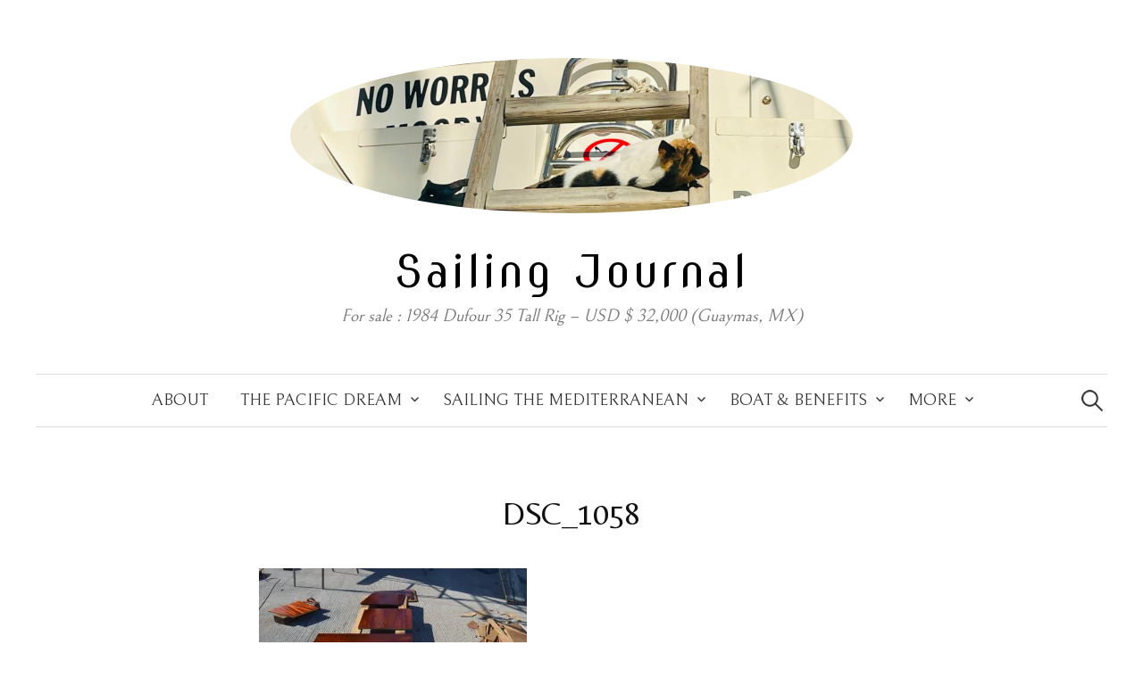

--- FILE ---
content_type: text/html; charset=utf-8
request_url: https://www.google.com/maps/d/embed?mid=1vSeuQwyucC2GYgfb7BkQGI4om2c
body_size: 34821
content:
<!DOCTYPE html><html itemscope itemtype="http://schema.org/WebSite"><head><script nonce="sn4985zp5F5BBvTAZR8fdQ">window['ppConfig'] = {productName: '06194a8f37177242d55a18e38c5a91c6', deleteIsEnforced:  false , sealIsEnforced:  false , heartbeatRate:  0.5 , periodicReportingRateMillis:  60000.0 , disableAllReporting:  false };(function(){'use strict';function k(a){var b=0;return function(){return b<a.length?{done:!1,value:a[b++]}:{done:!0}}}function l(a){var b=typeof Symbol!="undefined"&&Symbol.iterator&&a[Symbol.iterator];if(b)return b.call(a);if(typeof a.length=="number")return{next:k(a)};throw Error(String(a)+" is not an iterable or ArrayLike");}var m=typeof Object.defineProperties=="function"?Object.defineProperty:function(a,b,c){if(a==Array.prototype||a==Object.prototype)return a;a[b]=c.value;return a};
function n(a){a=["object"==typeof globalThis&&globalThis,a,"object"==typeof window&&window,"object"==typeof self&&self,"object"==typeof global&&global];for(var b=0;b<a.length;++b){var c=a[b];if(c&&c.Math==Math)return c}throw Error("Cannot find global object");}var p=n(this);function q(a,b){if(b)a:{var c=p;a=a.split(".");for(var d=0;d<a.length-1;d++){var e=a[d];if(!(e in c))break a;c=c[e]}a=a[a.length-1];d=c[a];b=b(d);b!=d&&b!=null&&m(c,a,{configurable:!0,writable:!0,value:b})}}
q("Object.is",function(a){return a?a:function(b,c){return b===c?b!==0||1/b===1/c:b!==b&&c!==c}});q("Array.prototype.includes",function(a){return a?a:function(b,c){var d=this;d instanceof String&&(d=String(d));var e=d.length;c=c||0;for(c<0&&(c=Math.max(c+e,0));c<e;c++){var f=d[c];if(f===b||Object.is(f,b))return!0}return!1}});
q("String.prototype.includes",function(a){return a?a:function(b,c){if(this==null)throw new TypeError("The 'this' value for String.prototype.includes must not be null or undefined");if(b instanceof RegExp)throw new TypeError("First argument to String.prototype.includes must not be a regular expression");return this.indexOf(b,c||0)!==-1}});function r(a,b,c){a("https://csp.withgoogle.com/csp/proto/"+encodeURIComponent(b),JSON.stringify(c))}function t(){var a;if((a=window.ppConfig)==null?0:a.disableAllReporting)return function(){};var b,c,d,e;return(e=(b=window)==null?void 0:(c=b.navigator)==null?void 0:(d=c.sendBeacon)==null?void 0:d.bind(navigator))!=null?e:u}function u(a,b){var c=new XMLHttpRequest;c.open("POST",a);c.send(b)}
function v(){var a=(w=Object.prototype)==null?void 0:w.__lookupGetter__("__proto__"),b=x,c=y;return function(){var d=a.call(this),e,f,g,h;r(c,b,{type:"ACCESS_GET",origin:(f=window.location.origin)!=null?f:"unknown",report:{className:(g=d==null?void 0:(e=d.constructor)==null?void 0:e.name)!=null?g:"unknown",stackTrace:(h=Error().stack)!=null?h:"unknown"}});return d}}
function z(){var a=(A=Object.prototype)==null?void 0:A.__lookupSetter__("__proto__"),b=x,c=y;return function(d){d=a.call(this,d);var e,f,g,h;r(c,b,{type:"ACCESS_SET",origin:(f=window.location.origin)!=null?f:"unknown",report:{className:(g=d==null?void 0:(e=d.constructor)==null?void 0:e.name)!=null?g:"unknown",stackTrace:(h=Error().stack)!=null?h:"unknown"}});return d}}function B(a,b){C(a.productName,b);setInterval(function(){C(a.productName,b)},a.periodicReportingRateMillis)}
var D="constructor __defineGetter__ __defineSetter__ hasOwnProperty __lookupGetter__ __lookupSetter__ isPrototypeOf propertyIsEnumerable toString valueOf __proto__ toLocaleString x_ngfn_x".split(" "),E=D.concat,F=navigator.userAgent.match(/Firefox\/([0-9]+)\./),G=(!F||F.length<2?0:Number(F[1])<75)?["toSource"]:[],H;if(G instanceof Array)H=G;else{for(var I=l(G),J,K=[];!(J=I.next()).done;)K.push(J.value);H=K}var L=E.call(D,H),M=[];
function C(a,b){for(var c=[],d=l(Object.getOwnPropertyNames(Object.prototype)),e=d.next();!e.done;e=d.next())e=e.value,L.includes(e)||M.includes(e)||c.push(e);e=Object.prototype;d=[];for(var f=0;f<c.length;f++){var g=c[f];d[f]={name:g,descriptor:Object.getOwnPropertyDescriptor(Object.prototype,g),type:typeof e[g]}}if(d.length!==0){c=l(d);for(e=c.next();!e.done;e=c.next())M.push(e.value.name);var h;r(b,a,{type:"SEAL",origin:(h=window.location.origin)!=null?h:"unknown",report:{blockers:d}})}};var N=Math.random(),O=t(),P=window.ppConfig;P&&(P.disableAllReporting||P.deleteIsEnforced&&P.sealIsEnforced||N<P.heartbeatRate&&r(O,P.productName,{origin:window.location.origin,type:"HEARTBEAT"}));var y=t(),Q=window.ppConfig;if(Q)if(Q.deleteIsEnforced)delete Object.prototype.__proto__;else if(!Q.disableAllReporting){var x=Q.productName;try{var w,A;Object.defineProperty(Object.prototype,"__proto__",{enumerable:!1,get:v(),set:z()})}catch(a){}}
(function(){var a=t(),b=window.ppConfig;b&&(b.sealIsEnforced?Object.seal(Object.prototype):b.disableAllReporting||(document.readyState!=="loading"?B(b,a):document.addEventListener("DOMContentLoaded",function(){B(b,a)})))})();}).call(this);
</script><title itemprop="name">Cruising 2017 - Present From Central California (Moss Landing) to Southern California - Google My Maps</title><meta name="robots" content="noindex,nofollow"/><meta http-equiv="X-UA-Compatible" content="IE=edge,chrome=1"><meta name="viewport" content="initial-scale=1.0,minimum-scale=1.0,maximum-scale=1.0,user-scalable=0,width=device-width"/><meta name="description" itemprop="description" content="Bamfield to Southern California"/><meta itemprop="url" content="https://www.google.com/maps/d/viewer?mid=1vSeuQwyucC2GYgfb7BkQGI4om2c"/><meta itemprop="image" content="https://www.google.com/maps/d/thumbnail?mid=1vSeuQwyucC2GYgfb7BkQGI4om2c"/><meta property="og:type" content="website"/><meta property="og:title" content="Cruising 2017 - Present From Central California (Moss Landing) to Southern California - Google My Maps"/><meta property="og:description" content="Bamfield to Southern California"/><meta property="og:url" content="https://www.google.com/maps/d/viewer?mid=1vSeuQwyucC2GYgfb7BkQGI4om2c"/><meta property="og:image" content="https://www.google.com/maps/d/thumbnail?mid=1vSeuQwyucC2GYgfb7BkQGI4om2c"/><meta property="og:site_name" content="Google My Maps"/><meta name="twitter:card" content="summary_large_image"/><meta name="twitter:title" content="Cruising 2017 - Present From Central California (Moss Landing) to Southern California - Google My Maps"/><meta name="twitter:description" content="Bamfield to Southern California"/><meta name="twitter:image:src" content="https://www.google.com/maps/d/thumbnail?mid=1vSeuQwyucC2GYgfb7BkQGI4om2c"/><link rel="stylesheet" id="gmeviewer-styles" href="https://www.gstatic.com/mapspro/_/ss/k=mapspro.gmeviewer.ZPef100W6CI.L.W.O/am=AAAE/d=0/rs=ABjfnFU-qGe8BTkBR_LzMLwzNczeEtSkkw" nonce="YuHBqWri27FRkXV4C76vYQ"><link rel="stylesheet" href="https://fonts.googleapis.com/css?family=Roboto:300,400,500,700" nonce="YuHBqWri27FRkXV4C76vYQ"><link rel="shortcut icon" href="//www.gstatic.com/mapspro/images/favicon-001.ico"><link rel="canonical" href="https://www.google.com/mymaps/viewer?mid=1vSeuQwyucC2GYgfb7BkQGI4om2c&amp;hl=en_US"></head><body jscontroller="O1VPAb" jsaction="click:cOuCgd;"><div class="c4YZDc HzV7m-b7CEbf SfQLQb-dIxMhd-bN97Pc-b3rLgd"><div class="jQhVs-haAclf"><div class="jQhVs-uMX1Ee-My5Dr-purZT-uDEFge"><div class="jQhVs-uMX1Ee-My5Dr-purZT-uDEFge-bN97Pc"><div class="jQhVs-uMX1Ee-My5Dr-purZT-uDEFge-Bz112c"></div><div class="jQhVs-uMX1Ee-My5Dr-purZT-uDEFge-fmcmS-haAclf"><div class="jQhVs-uMX1Ee-My5Dr-purZT-uDEFge-fmcmS">Open full screen to view more</div></div></div></div></div><div class="i4ewOd-haAclf"><div class="i4ewOd-UzWXSb" id="map-canvas"></div></div><div class="X3SwIb-haAclf NBDE7b-oxvKad"><div class="X3SwIb-i8xkGf"></div></div><div class="Te60Vd-ZMv3u dIxMhd-bN97Pc-b3rLgd"><div class="dIxMhd-bN97Pc-Tswv1b-Bz112c"></div><div class="dIxMhd-bN97Pc-b3rLgd-fmcmS">This map was created by a user. <a href="//support.google.com/mymaps/answer/3024454?hl=en&amp;amp;ref_topic=3188329" target="_blank">Learn how to create your own.</a></div><div class="dIxMhd-bN97Pc-b3rLgd-TvD9Pc" title="Close"></div></div><script nonce="sn4985zp5F5BBvTAZR8fdQ">
  function _DumpException(e) {
    if (window.console) {
      window.console.error(e.stack);
    }
  }
  var _pageData = "[[1,null,null,null,null,null,null,null,null,null,\"at\",\"\",\"\",1769029869408,\"\",\"en_US\",false,[],\"https://www.google.com/maps/d/viewer?mid\\u003d1vSeuQwyucC2GYgfb7BkQGI4om2c\",\"https://www.google.com/maps/d/embed?mid\\u003d1vSeuQwyucC2GYgfb7BkQGI4om2c\\u0026ehbc\\u003d2E312F\",\"https://www.google.com/maps/d/edit?mid\\u003d1vSeuQwyucC2GYgfb7BkQGI4om2c\",\"https://www.google.com/maps/d/thumbnail?mid\\u003d1vSeuQwyucC2GYgfb7BkQGI4om2c\",null,null,true,\"https://www.google.com/maps/d/print?mid\\u003d1vSeuQwyucC2GYgfb7BkQGI4om2c\",\"https://www.google.com/maps/d/pdf?mid\\u003d1vSeuQwyucC2GYgfb7BkQGI4om2c\",\"https://www.google.com/maps/d/viewer?mid\\u003d1vSeuQwyucC2GYgfb7BkQGI4om2c\",null,false,\"/maps/d\",\"maps/sharing\",\"//www.google.com/intl/en_US/help/terms_maps.html\",true,\"https://docs.google.com/picker\",null,false,null,[[[\"//www.gstatic.com/mapspro/images/google-my-maps-logo-regular-001.png\",143,25],[\"//www.gstatic.com/mapspro/images/google-my-maps-logo-regular-2x-001.png\",286,50]],[[\"//www.gstatic.com/mapspro/images/google-my-maps-logo-small-001.png\",113,20],[\"//www.gstatic.com/mapspro/images/google-my-maps-logo-small-2x-001.png\",226,40]]],1,\"https://www.gstatic.com/mapspro/_/js/k\\u003dmapspro.gmeviewer.en_US.knJKv4m5-eY.O/am\\u003dAAAE/d\\u003d0/rs\\u003dABjfnFWJ7eYXBrZ1WlLyBY6MwF9-imcrgg/m\\u003dgmeviewer_base\",null,null,true,null,null,null,null,null,null,null,null,true],[\"mf.map\",\"1vSeuQwyucC2GYgfb7BkQGI4om2c\",\"Cruising 2017 - Present From Central California (Moss Landing) to Southern California\",null,[-125.24962310000001,48.8415597,-109.4018613,22.8546638],[-125.24962310000001,48.8415597,-109.4018613,22.8546638],[[null,\"f4YPxpo1Lvs\",\"Sailing\",\"\",[[[\"https://mt.googleapis.com/vt/icon/name\\u003dicons/onion/1491-wht-line-blank.png\\u0026filter\\u003dff1A237E\"],null,1,1,[[[-125.24962310000001,48.7897891,-124.83900899999999,47.2018433]],\"0\",null,\"f4YPxpo1Lvs\",[48.3407334,-124.9818313],[0,0],\"16ACF701CAE99927\"],[[\"Line 1\"]]],[[\"https://mt.googleapis.com/vt/icon/name\\u003dicons/onion/1491-wht-line-blank.png\\u0026filter\\u003dff1A237E\"],null,1,1,[[[-124.83900899999999,47.2018433,-124.1372681,46.8845709]],\"0\",null,\"f4YPxpo1Lvs\",[46.8845709,-124.3487549],[0,0],\"16ACF8ABDA41E938\"],[[\"Line 2\"]]],[[\"https://mt.googleapis.com/vt/icon/name\\u003dicons/onion/1491-wht-line-blank.png\\u0026filter\\u003dff000000\"],null,1,1,[[[-124.1372681,46.920226,-124.1012172,46.9091157]],\"0\",null,\"f4YPxpo1Lvs\",[46.9123992,-124.1012172],[0,0],\"16ACF95E87730178\"],[[\"Line 3\"]]],[[\"https://mt.googleapis.com/vt/icon/name\\u003dicons/onion/SHARED-mymaps-container-bg_4x.png,icons/onion/SHARED-mymaps-container_4x.png,icons/onion/1681-sailing-boat_4x.png\\u0026highlight\\u003dff000000,4E342E\\u0026scale\\u003d2.0\"],null,1,1,[[null,[46.9091157,-124.11186019999998]],\"0\",null,\"f4YPxpo1Lvs\",[46.9091157,-124.1118602],[0,0],\"16ACF9733A5E3ACE\"],[[\"Point 4\"]]],[[\"https://mt.googleapis.com/vt/icon/name\\u003dicons/onion/SHARED-mymaps-container-bg_4x.png,icons/onion/SHARED-mymaps-container_4x.png,icons/onion/1681-sailing-boat_4x.png\\u0026highlight\\u003dff000000,1A237E\\u0026scale\\u003d2.0\"],null,1,1,[[null,[48.8342156,-125.1383972]],\"0\",null,\"f4YPxpo1Lvs\",[48.8342156,-125.1383972],[0,0],\"16ACFC2F25274218\"],[[\"Point 5\"]]],[[\"https://mt.googleapis.com/vt/icon/name\\u003dicons/onion/1491-wht-line-blank.png\\u0026filter\\u003dff1A237E\"],null,1,1,[[[-122.49539880000002,37.9037096,-122.39250180000002,37.85727]],\"0\",null,\"f4YPxpo1Lvs\",[37.8633349,-122.4513388],[0,0],\"16C1515DCBE7FA4D\"],[[\"Line 7\"]]],[[\"https://mt.googleapis.com/vt/icon/name\\u003dicons/onion/1491-wht-line-blank.png\\u0026filter\\u003dff1A237E\"],null,1,1,[[[-122.39250180000002,37.9098976,-122.3830712,37.9037096]],\"0\",null,\"f4YPxpo1Lvs\",[37.9087718,-122.3834145],[0,0],\"16C152B70366034F\"],[[\"Line 8\"]]],[[\"https://mt.googleapis.com/vt/icon/name\\u003dicons/onion/SHARED-mymaps-container-bg_4x.png,icons/onion/SHARED-mymaps-container_4x.png,icons/onion/1681-sailing-boat_4x.png\\u0026highlight\\u003dff000000,1A237E\\u0026scale\\u003d2.0\"],null,1,1,[[null,[37.909961,-122.383404]],\"0\",null,\"f4YPxpo1Lvs\",[37.909961,-122.38340399999998],[0,0],\"16C154A7073EA66B\"],[[\"Richmond Yacht Club\"]]],[[\"https://mt.googleapis.com/vt/icon/name\\u003dicons/onion/1491-wht-line-blank.png\\u0026filter\\u003dff1A237E\"],null,1,1,[[[-122.56725310000002,37.8493756,-122.4659729,37.6558295]],\"0\",null,\"f4YPxpo1Lvs\",[37.8078852,-122.5071716],[0,0],\"16F7C34C18B0E4D4\"],[[\"Line 9\"]]],[[\"https://mt.googleapis.com/vt/icon/name\\u003dicons/onion/1491-wht-line-blank.png\\u0026filter\\u003dff1A237E\"],null,1,1,[[[-122.57514950000001,37.6558295,-122.48039250000001,37.4441992]],\"0\",null,\"f4YPxpo1Lvs\",[37.4441992,-122.5202179],[0,0],\"16F7C73A896F9D27\"],[[\"Line 11\"]]],[[\"https://mt.googleapis.com/vt/icon/name\\u003dicons/onion/SHARED-mymaps-container-bg_4x.png,icons/onion/SHARED-mymaps-container_4x.png,icons/onion/1681-sailing-boat_4x.png\\u0026highlight\\u003dff000000,1A237E\\u0026scale\\u003d2.0\"],null,1,1,[[null,[37.5037816,-122.48019699999998]],\"0\",null,\"f4YPxpo1Lvs\",[37.5037816,-122.48019699999998],[0,0],\"16F7C8EF24F521F3\"],[[\"Pillar Point Harbor Boulevard\"]]],[[\"https://mt.googleapis.com/vt/icon/name\\u003dicons/onion/1491-wht-line-blank.png\\u0026filter\\u003dff1A237E\"],null,1,1,[[[-122.54425050000002,37.473087,-122.0223999,36.8658003]],\"0\",null,\"f4YPxpo1Lvs\",[37.1618706,-122.5291443],[0,0],\"16F7C9F5C13AAEBE\"],[[\"Line 12\"]]],[[\"https://mt.googleapis.com/vt/icon/name\\u003dicons/onion/SHARED-mymaps-container-bg_4x.png,icons/onion/SHARED-mymaps-container_4x.png,icons/onion/1681-sailing-boat_4x.png\\u0026highlight\\u003dff000000,1A237E\\u0026scale\\u003d2.0\"],null,1,1,[[null,[36.9657837,-122.00246179999999]],\"0\",null,\"f4YPxpo1Lvs\",[36.9657837,-122.00246179999999],[0,0],\"16F7CAA37DDD3CA0\"],[[\"Santa Cruz Small Craft Harbor\"]]],[[\"https://mt.googleapis.com/vt/icon/name\\u003dicons/onion/1491-wht-line-blank.png\\u0026filter\\u003dff1A237E\"],null,1,1,[[[-122.00364589999998,36.9654065,-121.9994402,36.9421891]],\"0\",null,\"f4YPxpo1Lvs\",[36.9587198,-121.9997406],[0,0],\"16F7CB9CCEF9EEB4\"],[[\"Line 13\"]]],[[\"https://mt.googleapis.com/vt/icon/name\\u003dicons/onion/1491-wht-line-blank.png\\u0026filter\\u003dff1A237E\"],null,1,1,[[[-122.0223999,36.9421891,-122.00364589999998,36.9009504]],\"0\",null,\"f4YPxpo1Lvs\",[36.9009504,-122.0223999],[0,0],\"16F7CC73989EB8BD\"],[[\"Line 14\"]]],[[\"https://mt.googleapis.com/vt/icon/name\\u003dicons/onion/SHARED-mymaps-container-bg_4x.png,icons/onion/SHARED-mymaps-container_4x.png,icons/onion/1681-sailing-boat_4x.png\\u0026highlight\\u003dff000000,C2185B\\u0026scale\\u003d2.0\"],null,1,1,[[null,[36.8059208,-121.7859512]],\"0\",null,\"f4YPxpo1Lvs\",[36.8059208,-121.7859512],[0,0],\"1CBA7C804BF358CB\"],[[\"Moss Landing\"]]],[[\"https://mt.googleapis.com/vt/icon/name\\u003dicons/onion/1491-wht-line-blank.png\\u0026filter\\u003dffF57C00\"],null,1,1,[[[-121.7912793,36.8085717,-121.7854857,36.8059861]],\"0\",null,\"f4YPxpo1Lvs\",[36.8083742,-121.7858076],[0,0],\"1CBA7ED74C2FBB71\"],[[\"Line 17\"]]],[[\"https://mt.googleapis.com/vt/icon/name\\u003dicons/onion/1491-wht-line-blank.png\\u0026filter\\u003dffF57C00\"],null,1,1,[[[-121.824367,36.806175100000004,-121.79115059999998,36.7531551]],\"0\",null,\"f4YPxpo1Lvs\",[36.8017252,-121.7956138],[0,0],\"1CBA823BC6A561D7\"],[[\"Line 18\"]]],[[\"https://mt.googleapis.com/vt/icon/name\\u003dicons/onion/1491-wht-line-blank.png\\u0026filter\\u003dffC2185B\"],null,1,1,[[[-121.847477,36.7531551,-121.824367,36.6806724]],\"0\",null,\"f4YPxpo1Lvs\",[36.6927863,-121.8426704],[0,0],\"1CBA849E25FB1893\"],[[\"Line 20\"]]],[[\"https://mt.googleapis.com/vt/icon/name\\u003dicons/onion/1491-wht-line-blank.png\\u0026filter\\u003dffC2185B\"],null,1,1,[[[-121.88292500000001,36.6806724,-121.847477,36.616561]],\"0\",null,\"f4YPxpo1Lvs\",[36.616561,-121.882925],[0,0],\"1CBA87A36C4F92A9\"],[[\"Line 22\"]]],[[\"https://mt.googleapis.com/vt/icon/name\\u003dicons/onion/1491-wht-line-blank.png\\u0026filter\\u003dffF57C00\"],null,1,1,[[[-121.89253810000001,36.6169055,-121.8826675,36.603393]],\"0\",null,\"f4YPxpo1Lvs\",[36.6056151,-121.8908966],[0,0],\"1CBA8B45D5249C87\"],[[\"Line 23\"]]],[[\"https://mt.googleapis.com/vt/icon/name\\u003dicons/onion/SHARED-mymaps-container-bg_4x.png,icons/onion/SHARED-mymaps-container_4x.png,icons/onion/1681-sailing-boat_4x.png\\u0026highlight\\u003dff000000,E65100\\u0026scale\\u003d2.0\"],null,1,1,[[null,[36.6031174,-121.8922913]],\"0\",null,\"f4YPxpo1Lvs\",[36.6031174,-121.8922913],[0,0],\"1CBA8CEEA9A95C67\"],[[\"Point 24\"]]],[[\"https://mt.googleapis.com/vt/icon/name\\u003dicons/onion/1491-wht-line-blank.png\\u0026filter\\u003dffF57C00\"],null,1,1,[[[-121.89253810000001,36.603393,-121.8921947,36.6031174]],\"0\",null,\"f4YPxpo1Lvs\",[36.6031174,-121.8922913],[0,0],\"1CBA8D92C84C77AE\"],[[\"Line 25\"]]],[[\"https://mt.googleapis.com/vt/icon/name\\u003dicons/onion/1491-wht-line-blank.png\\u0026filter\\u003dff1A237E\"],null,1,1,[[[-122.00205800000002,36.9629377,-121.83940890000001,36.8054363]],\"0\",null,\"f4YPxpo1Lvs\",[36.8345691,-121.8912506],[0,0],\"1CBA8F5F842B77EA\"],[[\"Line 26\"]]],[[\"https://mt.googleapis.com/vt/icon/name\\u003dicons/onion/SHARED-mymaps-container-bg_4x.png,icons/onion/SHARED-mymaps-container_4x.png,icons/onion/1681-sailing-boat_4x.png\\u0026highlight\\u003dff000000,1A237E\\u0026scale\\u003d2.0\"],null,1,1,[[null,[36.8151943,-121.7879105]],\"0\",null,\"f4YPxpo1Lvs\",[36.8151943,-121.7879105],[0,0],\"1CBA91549EFEBD15\"],[[\"Point 28\"]]],[[\"https://mt.googleapis.com/vt/icon/name\\u003dicons/onion/1491-wht-line-blank.png\\u0026filter\\u003dff1A237E\"],null,1,1,[[[-121.83940890000001,36.809216,-121.786623,36.8048866]],\"0\",null,\"f4YPxpo1Lvs\",[36.8064672,-121.7912579],[0,0],\"1CBA935C3B54BA9F\"],[[\"Line 30\"]]],[[\"https://mt.googleapis.com/vt/icon/name\\u003dicons/onion/1491-wht-line-blank.png\\u0026filter\\u003dff01579B\"],null,1,1,[[[-121.78838250000001,36.8149195,-121.786623,36.809216]],\"0\",null,\"f4YPxpo1Lvs\",[36.809216,-121.786623],[0,0],\"1CBA95D7E4535E65\"],[[\"Line 27\"]]],[[\"https://mt.googleapis.com/vt/icon/name\\u003dicons/onion/1491-wht-line-blank.png\\u0026filter\\u003dffC2185B\"],null,1,1,[[[-121.9896126,36.642942,-121.76851270000002,36.2007892]],\"0\",null,\"f4YPxpo1Lvs\",[36.45277,-121.9461823],[0,0],\"1CE8250242987125\"],[[\"Line 28\"]]],[[\"https://mt.googleapis.com/vt/icon/name\\u003dicons/onion/1491-wht-line-blank.png\\u0026filter\\u003dffC2185B\"],null,1,1,[[[-121.76851270000002,36.2007892,-120.9503746,35.4209511]],\"0\",null,\"f4YPxpo1Lvs\",[35.8815398,-121.478405],[0,0],\"1CE82A3F094A7CCA\"],[[\"Line 29\"]]],[[\"https://mt.googleapis.com/vt/icon/name\\u003dicons/onion/1491-wht-line-blank.png\\u0026filter\\u003dffC2185B\"],null,1,1,[[[-120.9503746,35.4209511,-120.8545876,35.3617561]],\"0\",null,\"f4YPxpo1Lvs\",[35.3648359,-120.8650589],[0,0],\"1CE82DD735C1C6D3\"],[[\"Line 30\"]]],[[\"https://mt.googleapis.com/vt/icon/name\\u003dicons/onion/SHARED-mymaps-container-bg_4x.png,icons/onion/SHARED-mymaps-container_4x.png,icons/onion/1681-sailing-boat_4x.png\\u0026highlight\\u003dff000000,F57C00\\u0026scale\\u003d2.0\"],null,1,1,[[null,[35.362736,-120.8545876]],\"0\",null,\"f4YPxpo1Lvs\",[35.362736,-120.8545876],[0,0],\"1CE82E49A335CECE\"],[[\"Point 32\"]]],[[\"https://mt.googleapis.com/vt/icon/name\\u003dicons/onion/1491-wht-line-blank.png\\u0026filter\\u003dffC2185B\"],null,1,1,[[[-120.92256550000002,35.3649758,-120.6549454,34.8450852]],\"0\",null,\"f4YPxpo1Lvs\",[35.2681871,-120.9225655],[0,0],\"1CE83E0FB5736DF1\"],[[\"Line 33\"]]],[[\"https://mt.googleapis.com/vt/icon/name\\u003dicons/onion/1491-wht-line-blank.png\\u0026filter\\u003dffC2185B\"],null,1,1,[[[-120.67932130000001,34.8450852,-120.6549454,34.5670793]],\"0\",null,\"f4YPxpo1Lvs\",[34.6038239,-120.6697083],[0,0],\"1CE83FCB2C1E7420\"],[[\"Line 34\"]]],[[\"https://mt.googleapis.com/vt/icon/name\\u003dicons/onion/1491-wht-line-blank.png\\u0026filter\\u003dffC2185B\"],null,1,1,[[[-120.67932130000001,34.5670793,-119.68025210000002,34.3678111]],\"0\",null,\"f4YPxpo1Lvs\",[34.4414599,-120.1883698],[0,0],\"1CE840A336A7A61B\"],[[\"Line 35\"]]],[[\"https://mt.googleapis.com/vt/icon/name\\u003dicons/onion/SHARED-mymaps-container-bg_4x.png,icons/onion/SHARED-mymaps-container_4x.png,icons/onion/1681-sailing-boat_4x.png\\u0026highlight\\u003dff000000,F57C00\\u0026scale\\u003d2.0\"],null,1,1,[[null,[34.4066264,-119.6920967]],\"0\",null,\"f4YPxpo1Lvs\",[34.4066264,-119.6920967],[0,0],\"1CE84361ADFB6BC3\"],[[\"Point 37\"]]],[[\"https://mt.googleapis.com/vt/icon/name\\u003dicons/onion/SHARED-mymaps-container-bg_4x.png,icons/onion/SHARED-mymaps-container_4x.png,icons/onion/1681-sailing-boat_4x.png\\u0026highlight\\u003dff000000,F57C00\\u0026scale\\u003d2.0\"],null,1,1,[[null,[34.2674313,-119.26345829999998]],\"0\",null,\"f4YPxpo1Lvs\",[34.2674313,-119.2634583],[0,0],\"1D0B267A68B6EE9D\"],[[\"Point 36\"]]],[[\"https://mt.googleapis.com/vt/icon/name\\u003dicons/onion/1491-wht-line-blank.png\\u0026filter\\u003dffC2185B\"],null,1,1,[[[-119.6733856,34.4046436,-119.2725563,34.2436657]],\"0\",null,\"f4YPxpo1Lvs\",[34.2498383,-119.3293762],[0,0],\"1D0B28008F6DEF84\"],[[\"Line 37\"]]],[[\"https://mt.googleapis.com/vt/icon/name\\u003dicons/onion/1491-wht-line-blank.png\\u0026filter\\u003dffC2185B\"],null,1,1,[[[-119.6920967,34.4103087,-119.6733856,34.4046436]],\"0\",null,\"f4YPxpo1Lvs\",[34.4103087,-119.6843719],[0,0],\"1D0B2A9F1833E19E\"],[[\"Line 38\"]]],[[\"https://mt.googleapis.com/vt/icon/name\\u003dicons/onion/1491-wht-line-blank.png\\u0026filter\\u003dffC2185B\"],null,1,1,[[[-119.2722559,34.2496254,-119.26350119999998,34.2430626]],\"0\",null,\"f4YPxpo1Lvs\",[34.249519,-119.2683506],[0,0],\"1D0B2C7A2931916A\"],[[\"Line 39\"]]],[[\"https://mt.googleapis.com/vt/icon/name\\u003dicons/onion/SHARED-mymaps-container-bg_4x.png,icons/onion/SHARED-mymaps-container_4x.png,icons/onion/1681-sailing-boat_4x.png\\u0026highlight\\u003dff000000,F57C00\\u0026scale\\u003d2.0\"],null,1,1,[[null,[34.2431335,-119.2638016]],\"0\",null,\"f4YPxpo1Lvs\",[34.2431335,-119.2638016],[0,0],\"1D0B2CEE072706C3\"],[[\"Point 40\"]]],[[\"https://mt.googleapis.com/vt/icon/name\\u003dicons/onion/1491-wht-line-blank.png\\u0026filter\\u003dffC2185B\"],null,1,1,[[[-119.2789078,34.2436657,-118.483429,33.7346188]],\"0\",null,\"f4YPxpo1Lvs\",[33.9695591,-118.8284683],[0,0],\"1D0B2FB85BCA78A1\"],[[\"Line 42\"]]],[[\"https://mt.googleapis.com/vt/icon/name\\u003dicons/onion/1491-wht-line-blank.png\\u0026filter\\u003dffC2185B\"],null,1,1,[[[-118.48308560000001,33.7336195,-118.1902313,33.6877818]],\"0\",null,\"f4YPxpo1Lvs\",[33.6912097,-118.2595825],[0,0],\"1D0B33BB7BFF1FAB\"],[[\"Line 43\"]]],[[\"https://mt.googleapis.com/vt/icon/name\\u003dicons/onion/1491-wht-line-blank.png\\u0026filter\\u003dffC2185B\"],null,1,1,[[[-118.1902313,33.7503206,-118.1146145,33.7094899]],\"0\",null,\"f4YPxpo1Lvs\",[33.7319063,-118.12397],[0,0],\"1D0B363F2FC43E8A\"],[[\"Line 45\"]]],[[\"https://mt.googleapis.com/vt/icon/name\\u003dicons/onion/SHARED-mymaps-container-bg_4x.png,icons/onion/SHARED-mymaps-container_4x.png,icons/onion/1681-sailing-boat_4x.png\\u0026highlight\\u003dff000000,F57C00\\u0026scale\\u003d2.0\"],null,1,1,[[null,[33.7500708,-118.11435700000001]],\"0\",null,\"f4YPxpo1Lvs\",[33.7500708,-118.114357],[0,0],\"1D0B375903163364\"],[[\"Point 47\"]]],[[\"https://mt.googleapis.com/vt/icon/name\\u003dicons/onion/1491-wht-line-blank.png\\u0026filter\\u003dffC2185B\"],null,1,1,[[[-118.1215668,33.7363318,-117.2632599,32.6685698]],\"0\",null,\"f4YPxpo1Lvs\",[33.5236512,-117.9917908],[0,0],\"1D0C1C0C210139B0\"],[[\"Line 48\"]]],[[\"https://mt.googleapis.com/vt/icon/name\\u003dicons/onion/1491-wht-line-blank.png\\u0026filter\\u003dffC2185B\"],null,1,1,[[[-117.2632599,32.7016194,-117.227211,32.6616333]],\"0\",null,\"f4YPxpo1Lvs\",[32.6695813,-117.227211],[0,0],\"1D0C1F92506E42D8\"],[[\"Line 50\"]]],[[\"https://mt.googleapis.com/vt/icon/name\\u003dicons/onion/SHARED-mymaps-container-bg_4x.png,icons/onion/SHARED-mymaps-container_4x.png,icons/onion/1681-sailing-boat_4x.png\\u0026highlight\\u003dff000000,F57C00\\u0026scale\\u003d2.0\"],null,1,1,[[null,[32.7017999,-117.2356653]],\"0\",null,\"f4YPxpo1Lvs\",[32.7017999,-117.2356653],[0,0],\"1D0C1FDBF070AF73\"],[[\"Point 51\"]]],[[\"https://mt.googleapis.com/vt/icon/name\\u003dicons/onion/1491-wht-line-blank.png\\u0026filter\\u003dffC2185B\"],null,1,1,[[[-117.227211,32.6695813,-116.6816711,31.852481600000004]],\"0\",null,\"f4YPxpo1Lvs\",[32.2342938,-117.0435333],[0,0],\"1D0C23A6D0A0DA0A\"],[[\"Line 54\"]]],[[\"https://mt.googleapis.com/vt/icon/name\\u003dicons/onion/SHARED-mymaps-container-bg_4x.png,icons/onion/SHARED-mymaps-container_4x.png,icons/onion/1681-sailing-boat_4x.png\\u0026highlight\\u003dff000000,F57C00\\u0026scale\\u003d2.0\"],null,1,1,[[null,[31.8586054,-116.62433620000002]],\"0\",null,\"f4YPxpo1Lvs\",[31.8586054,-116.6243362],[0,0],\"1D0C24B07DA83D03\"],[[\"Point 55\"]]],[[\"https://mt.googleapis.com/vt/icon/name\\u003dicons/onion/1491-wht-line-blank.png\\u0026filter\\u003dffC2185B\"],null,1,1,[[[-116.6816711,31.8586054,-116.6227913,31.840524299999995]],\"0\",null,\"f4YPxpo1Lvs\",[31.8553978,-116.6284561],[0,0],\"1D0C256031E161B0\"],[[\"Line 56\"]]],[[\"https://mt.googleapis.com/vt/icon/name\\u003dicons/onion/1491-wht-line-blank.png\\u0026filter\\u003dffC2185B\"],null,1,1,[[[-117.0840454,31.840524299999995,-116.62751200000001,31.4637975]],\"0\",null,\"f4YPxpo1Lvs\",[31.7117994,-116.8753052],[0,0],\"1DBAD96C15279432\"],[[\"Line 53\"]]],[[\"https://mt.googleapis.com/vt/icon/name\\u003dicons/onion/1491-wht-line-blank.png\\u0026filter\\u003dffC2185B\"],null,1,1,[[[-117.11432029999999,31.4637975,-115.56129979999999,28.3135997]],\"0\",null,\"f4YPxpo1Lvs\",[30.9776091,-117.103334],[0,0],\"1DBADBA00B21B079\"],[[\"Line 54\"]]],[[\"https://mt.googleapis.com/vt/icon/name\\u003dicons/onion/1491-wht-line-blank.png\\u0026filter\\u003dffC2185B\"],null,1,1,[[[-115.57775939999999,28.3135997,-115.55750330000001,28.301055600000005]],\"0\",null,\"f4YPxpo1Lvs\",[28.3010556,-115.5606791],[0,0],\"1DBADE1CD6D1F4F3\"],[[\"Line 55\"]]],[[\"https://mt.googleapis.com/vt/icon/name\\u003dicons/onion/SHARED-mymaps-container-bg_4x.png,icons/onion/SHARED-mymaps-container_4x.png,icons/onion/1623-marine-anchor_4x.png\\u0026highlight\\u003dff000000,F9A825\\u0026scale\\u003d2.0\"],null,1,1,[[null,[28.3021892,-115.57775939999999]],\"0\",null,\"f4YPxpo1Lvs\",[28.3021892,-115.5777594],[0,0],\"1DBADE663C964038\"],[[\"Point 56\"]]],[[\"https://mt.googleapis.com/vt/icon/name\\u003dicons/onion/1491-wht-line-blank.png\\u0026filter\\u003dffC2185B\"],null,1,1,[[[-115.57790180000002,28.3404313,-115.3888791,28.0727285]],\"0\",null,\"f4YPxpo1Lvs\",[28.2487277,-115.5346697],[0,0],\"1DBAE06B07C4D1E2\"],[[\"Line 57\"]]],[[\"https://mt.googleapis.com/vt/icon/name\\u003dicons/onion/SHARED-mymaps-container-bg_4x.png,icons/onion/SHARED-mymaps-container_4x.png,icons/onion/1623-marine-anchor_4x.png\\u0026highlight\\u003dff000000,F9A825\\u0026scale\\u003d2.0\"],null,1,1,[[null,[28.0883402,-115.3210883]],\"0\",null,\"f4YPxpo1Lvs\",[28.0883402,-115.3210883],[0,0],\"1DBAF1BDC2856F08\"],[[\"Point 57\"]]],[[\"https://mt.googleapis.com/vt/icon/name\\u003dicons/onion/1491-wht-line-blank.png\\u0026filter\\u003dffC2185B\"],null,1,1,[[[-115.3888791,28.0872769,-115.31867930000001,28.0613767]],\"0\",null,\"f4YPxpo1Lvs\",[28.0698593,-115.3260608],[0,0],\"1DBAF31B84233F2C\"],[[\"Line 58\"]]],[[\"https://mt.googleapis.com/vt/icon/name\\u003dicons/onion/1491-wht-line-blank.png\\u0026filter\\u003dffC2185B\"],null,1,1,[[[-115.31867930000001,28.0751606,-114.88059410000001,27.645819400000004]],\"0\",null,\"f4YPxpo1Lvs\",[27.739452,-115.0591219],[0,0],\"1DBAF4809AD0D958\"],[[\"Line 59\"]]],[[\"https://mt.googleapis.com/vt/icon/name\\u003dicons/onion/SHARED-mymaps-container-bg_4x.png,icons/onion/SHARED-mymaps-container_4x.png,icons/onion/1623-marine-anchor_4x.png\\u0026highlight\\u003dff000000,F9A825\\u0026scale\\u003d2.0\"],null,1,1,[[null,[27.6900644,-114.8914146]],\"0\",null,\"f4YPxpo1Lvs\",[27.6900644,-114.8914146],[0,0],\"1DBAF4E38B12760B\"],[[\"Point 60\"]]],[[\"https://mt.googleapis.com/vt/icon/name\\u003dicons/onion/1491-wht-line-blank.png\\u0026filter\\u003dffC2185B\"],null,1,1,[[[-114.9080599,27.645819400000004,-114.2605591,27.0829711]],\"0\",null,\"f4YPxpo1Lvs\",[27.1196463,-114.4212341],[0,0],\"1E07AA65766CB84D\"],[[\"Line 61\"]]],[[\"https://mt.googleapis.com/vt/icon/name\\u003dicons/onion/SHARED-mymaps-container-bg_4x.png,icons/onion/SHARED-mymaps-container_4x.png,icons/onion/1623-marine-anchor_4x.png\\u0026highlight\\u003dff000000,F9A825\\u0026scale\\u003d2.0\"],null,1,1,[[null,[27.137368400000003,-114.2687988]],\"0\",null,\"f4YPxpo1Lvs\",[27.1373684,-114.2687988],[0,0],\"1E07AAA54A0232A5\"],[[\"Point 62\"]]],[[\"https://mt.googleapis.com/vt/icon/name\\u003dicons/onion/1491-wht-line-blank.png\\u0026filter\\u003dffC2185B\"],null,1,1,[[[-114.2790985,27.0829711,-112.3750305,24.7867345]],\"0\",null,\"f4YPxpo1Lvs\",[26.51482,-113.7496948],[0,0],\"1E07AC0142F483AA\"],[[\"Line 63\"]]],[[\"https://mt.googleapis.com/vt/icon/name\\u003dicons/onion/1491-wht-line-blank.png\\u0026filter\\u003dffC2185B\"],null,1,1,[[[-112.3750305,24.7867345,-112.2598457,24.745740000000005]],\"0\",null,\"f4YPxpo1Lvs\",[24.74574,-112.2598457],[0,0],\"1E07AD8A1C3DF112\"],[[\"Line 65\"]]],[[\"https://mt.googleapis.com/vt/icon/name\\u003dicons/onion/1491-wht-line-blank.png\\u0026filter\\u003dffC2185B\"],null,1,1,[[[-112.2598457,24.7628097,-112.2543526,24.745740000000005]],\"0\",null,\"f4YPxpo1Lvs\",[24.7492477,-112.255125],[0,0],\"1E07AEE37EE11CA8\"],[[\"Line 67\"]]],[[\"https://mt.googleapis.com/vt/icon/name\\u003dicons/onion/SHARED-mymaps-container-bg_4x.png,icons/onion/SHARED-mymaps-container_4x.png,icons/onion/1623-marine-anchor_4x.png\\u0026highlight\\u003dff000000,F9A825\\u0026scale\\u003d2.0\"],null,1,1,[[null,[24.7639009,-112.2549534]],\"0\",null,\"f4YPxpo1Lvs\",[24.7639009,-112.2549534],[0,0],\"1E07AF2F4081D787\"],[[\"Point 68\"]]],[[\"https://mt.googleapis.com/vt/icon/name\\u003dicons/onion/1491-wht-line-blank.png\\u0026filter\\u003dffC2185B\"],null,1,1,[[[-112.2598457,24.745740000000005,-112.0296478,24.5140157]],\"0\",null,\"f4YPxpo1Lvs\",[24.5308829,-112.0296478],[0,0],\"1E07B09B9658C2D5\"],[[\"Line 69\"]]],[[\"https://mt.googleapis.com/vt/icon/name\\u003dicons/onion/SHARED-mymaps-container-bg_4x.png,icons/onion/SHARED-mymaps-container_4x.png,icons/onion/1623-marine-anchor_4x.png\\u0026highlight\\u003dff000000,F9A825\\u0026scale\\u003d2.0\"],null,1,1,[[null,[24.5852172,-112.0598602]],\"0\",null,\"f4YPxpo1Lvs\",[24.5852172,-112.0598602],[0,0],\"1E07B10B2DE3B96E\"],[[\"Point 70\"]]],[[\"https://mt.googleapis.com/vt/icon/name\\u003dicons/onion/1491-wht-line-blank.png\\u0026filter\\u003dffC2185B\"],null,1,1,[[[-112.0296478,24.5308829,-109.9961472,22.8546638]],\"0\",null,\"f4YPxpo1Lvs\",[24.1768252,-111.5970612],[0,0],\"1E07B214650DC76C\"],[[\"Line 71\"]]],[[\"https://mt.googleapis.com/vt/icon/name\\u003dicons/onion/SHARED-mymaps-container-bg_4x.png,icons/onion/SHARED-mymaps-container_4x.png,icons/onion/1623-marine-anchor_4x.png\\u0026highlight\\u003dff000000,F9A825\\u0026scale\\u003d2.0\"],null,1,1,[[null,[22.88519,-109.8989868]],\"0\",null,\"f4YPxpo1Lvs\",[22.88519,-109.8989868],[0,0],\"1E07BBB3108397F9\"],[[\"Point 75\"]]],[[\"https://mt.googleapis.com/vt/icon/name\\u003dicons/onion/1491-wht-line-blank.png\\u0026filter\\u003dffC2185B\"],null,1,1,[[[-109.9961472,22.88519,-109.8855972,22.8546638]],\"0\",null,\"f4YPxpo1Lvs\",[22.88519,-109.8989868],[0,0],\"1E07BC3BB6148297\"],[[\"Line 76\"]]],[[\"https://mt.googleapis.com/vt/icon/name\\u003dicons/onion/1491-wht-line-blank.png\\u0026filter\\u003dffC2185B\"],null,1,1,[[[-109.8952103,23.0579467,-109.670248,22.8823433]],\"0\",null,\"f4YPxpo1Lvs\",[23.0434049,-109.6806335],[0,0],\"1E0D5F50D00E068B\"],[[\"Line 72\"]]],[[\"https://mt.googleapis.com/vt/icon/name\\u003dicons/onion/1491-wht-line-blank.png\\u0026filter\\u003dffC2185B\"],null,1,1,[[[-109.6761274,23.0633267,-109.6708595,23.0579467]],\"0\",null,\"f4YPxpo1Lvs\",[23.0629318,-109.67484],[0,0],\"1E0D685D3A8E3C97\"],[[\"Line 72\"]]],[[\"https://mt.googleapis.com/vt/icon/name\\u003dicons/onion/SHARED-mymaps-container-bg_4x.png,icons/onion/SHARED-mymaps-container_4x.png,icons/onion/1681-sailing-boat_4x.png\\u0026highlight\\u003dff000000,F9A825\\u0026scale\\u003d2.0\"],null,1,1,[[null,[23.0633267,-109.6761274]],\"0\",null,\"f4YPxpo1Lvs\",[23.0633267,-109.6761274],[0,0],\"1E0D695A37280864\"],[[\"Point 73\"]]],[[\"https://mt.googleapis.com/vt/icon/name\\u003dicons/onion/1491-wht-line-blank.png\\u0026filter\\u003dffC2185B\"],null,1,1,[[[-109.670248,23.2255648,-109.4094144,23.0531911]],\"0\",null,\"f4YPxpo1Lvs\",[23.0626679,-109.5838224],[0,0],\"1E3786D73C22D473\"],[[\"Line 74\"]]],[[\"https://mt.googleapis.com/vt/icon/name\\u003dicons/onion/1491-wht-line-blank.png\\u0026filter\\u003dffC2185B\"],null,1,1,[[[-109.4238281,23.379447000000003,-109.4018613,23.2255648]],\"0\",null,\"f4YPxpo1Lvs\",[23.3624232,-109.4018613],[0,0],\"1E3787B2E63699B5\"],[[\"Line 75\"]]],[[\"https://mt.googleapis.com/vt/icon/name\\u003dicons/onion/SHARED-mymaps-container-bg_4x.png,icons/onion/SHARED-mymaps-container_4x.png,icons/onion/1623-marine-anchor_4x.png\\u0026highlight\\u003dff000000,F9A825\\u0026scale\\u003d2.0\"],null,1,1,[[null,[23.379447000000003,-109.4238281]],\"0\",null,\"f4YPxpo1Lvs\",[23.379447,-109.4238281],[0,0],\"1E37882EBB77CBA6\"],[[\"Point 76\"]]],[[\"https://mt.googleapis.com/vt/icon/name\\u003dicons/onion/1491-wht-line-blank.png\\u0026filter\\u003dffC2185B\"],null,1,1,[[[-109.423399,23.380392,-109.4123701,23.37925]],\"0\",null,\"f4YPxpo1Lvs\",[23.380392,-109.4123701],[0,0],\"1E3789B3E0453DBC\"],[[\"Line 78\"]]],[[\"https://mt.googleapis.com/vt/icon/name\\u003dicons/onion/1491-wht-line-blank.png\\u0026filter\\u003dffC2185B\"],null,1,1,[[[-109.4185928,23.405679000000003,-109.4069198,23.3781073]],\"0\",null,\"f4YPxpo1Lvs\",[23.3841342,-109.4095377],[0,0],\"1E378A3FB04F0F34\"],[[\"Line 79\"]]],[[\"https://mt.googleapis.com/vt/icon/name\\u003dicons/onion/1491-wht-line-blank.png\\u0026filter\\u003dffC2185B\"],null,1,1,[[[-109.7789102,23.9650001,-109.4069198,23.405679000000003]],\"0\",null,\"f4YPxpo1Lvs\",[23.5392394,-109.4509066],[0,0],\"1E378D15AA4521A7\"],[[\"Line 80\"]]],[[\"https://mt.googleapis.com/vt/icon/name\\u003dicons/onion/1491-wht-line-blank.png\\u0026filter\\u003dffC2185B\"],null,1,1,[[[-109.8282701,23.9699476,-109.7789102,23.9650001]],\"0\",null,\"f4YPxpo1Lvs\",[23.9699476,-109.8282701],[0,0],\"1E3790D1E1996539\"],[[\"Line 81\"]]],[[\"https://mt.googleapis.com/vt/icon/name\\u003dicons/onion/SHARED-mymaps-container-bg_4x.png,icons/onion/SHARED-mymaps-container_4x.png,icons/onion/1623-marine-anchor_4x.png\\u0026highlight\\u003dff000000,F9A825\\u0026scale\\u003d2.0\"],null,1,1,[[null,[23.9699476,-109.8282701]],\"0\",null,\"f4YPxpo1Lvs\",[23.9699476,-109.8282701],[0,0],\"1E37912E36B03068\"],[[\"Point 82\"]]],[[\"https://mt.googleapis.com/vt/icon/name\\u003dicons/onion/1491-wht-line-blank.png\\u0026filter\\u003dffC2185B\"],null,1,1,[[[-110.3521729,24.3815024,-109.7877581,23.9724538]],\"0\",null,\"f4YPxpo1Lvs\",[24.3771226,-110.2251434],[0,0],\"1E37933A8E81342A\"],[[\"Line 83\"]]],[[\"https://mt.googleapis.com/vt/icon/name\\u003dicons/onion/1491-wht-line-blank.png\\u0026filter\\u003dffC2185B\"],null,1,1,[[[-110.3521729,24.3395931,-110.3323465,24.3217582]],\"0\",null,\"f4YPxpo1Lvs\",[24.3275458,-110.341702],[0,0],\"1E3794C9E2C47881\"],[[\"Line 84\"]]],[[\"https://mt.googleapis.com/vt/icon/name\\u003dicons/onion/SHARED-mymaps-container-bg_4x.png,icons/onion/SHARED-mymaps-container_4x.png,icons/onion/1623-marine-anchor_4x.png\\u0026highlight\\u003dff000000,F9A825\\u0026scale\\u003d2.0\"],null,1,1,[[null,[24.3216017,-110.3319168]],\"0\",null,\"f4YPxpo1Lvs\",[24.3216017,-110.3319168],[0,0],\"1E3794FF5204A899\"],[[\"Point 85\"]]],[[\"https://mt.googleapis.com/vt/icon/name\\u003dicons/onion/1491-wht-line-blank.png\\u0026filter\\u003dffC2185B\"],null,1,1,[[[-110.3526878,24.3211325,-110.3130341,24.1866908]],\"0\",null,\"f4YPxpo1Lvs\",[24.2687187,-110.3478813],[0,0],\"1E4071239670BD09\"],[[\"Line 87\"]]],[[\"https://mt.googleapis.com/vt/icon/name\\u003dicons/onion/1491-wht-line-blank.png\\u0026filter\\u003dffC2185B\"],null,1,1,[[[-110.4227257,24.1866908,-110.3118324,24.1362582]],\"0\",null,\"f4YPxpo1Lvs\",[24.160459,-110.325222],[0,0],\"1E407FC27A378002\"],[[\"Line 90\"]]],[[\"https://mt.googleapis.com/vt/icon/name\\u003dicons/onion/SHARED-mymaps-container-bg_4x.png,icons/onion/SHARED-mymaps-container_4x.png,icons/onion/1681-sailing-boat_4x.png\\u0026highlight\\u003dff000000,F9A825\\u0026scale\\u003d2.0\"],null,1,1,[[null,[24.138138,-110.424099]],\"0\",null,\"f4YPxpo1Lvs\",[24.138138,-110.424099],[0,0],\"1E40808F563C5D3D\"],[[\"Point 91\"]]],[[\"https://mt.googleapis.com/vt/icon/name\\u003dicons/onion/1491-wht-line-blank.png\\u0026filter\\u003dff673AB7\"],null,1,1,[[[-110.4449451,24.533518400000002,-110.3521729,24.3395931]],\"0\",null,\"f4YPxpo1Lvs\",[24.5278964,-110.3996265],[0,0],\"25E0033F33687AD4\"],[[\"Line 88\"]]],[[\"https://mt.googleapis.com/vt/icon/name\\u003dicons/onion/SHARED-mymaps-container-bg_4x.png,icons/onion/SHARED-mymaps-container_4x.png,icons/onion/1623-marine-anchor_4x.png\\u0026highlight\\u003dff000000,9C27B0\\u0026scale\\u003d2.0\"],null,1,1,[[null,[24.533518400000002,-110.3804004]],\"0\",null,\"f4YPxpo1Lvs\",[24.5335184,-110.3804004],[0,0],\"25E003F0979650F8\"],[[\"Point 89\"]]],[[\"https://mt.googleapis.com/vt/icon/name\\u003dicons/onion/1491-wht-line-blank.png\\u0026filter\\u003dff673AB7\"],null,1,1,[[[-110.5777583,24.8185851,-110.4074702,24.5267283]],\"0\",null,\"f4YPxpo1Lvs\",[24.6595603,-110.5152736],[0,0],\"25E005AA28500558\"],[[\"Line 90\"]]],[[\"https://mt.googleapis.com/vt/icon/name\\u003dicons/onion/SHARED-mymaps-container-bg_4x.png,icons/onion/SHARED-mymaps-container_4x.png,icons/onion/1623-marine-anchor_4x.png\\u0026highlight\\u003dff000000,9C27B0\\u0026scale\\u003d2.0\"],null,1,1,[[null,[24.8185851,-110.5715785]],\"0\",null,\"f4YPxpo1Lvs\",[24.8185851,-110.5715785],[0,0],\"25E0064C97C95DB8\"],[[\"Point 91\"]]],[[\"https://mt.googleapis.com/vt/icon/name\\u003dicons/onion/1491-wht-line-blank.png\\u0026filter\\u003dff673AB7\"],null,1,1,[[[-110.7017407,24.9110697,-110.5777583,24.8135992]],\"0\",null,\"f4YPxpo1Lvs\",[24.9074888,-110.6701979],[0,0],\"25E0081BB86116B2\"],[[\"Line 92\"]]],[[\"https://mt.googleapis.com/vt/icon/name\\u003dicons/onion/SHARED-mymaps-container-bg_4x.png,icons/onion/SHARED-mymaps-container_4x.png,icons/onion/1623-marine-anchor_4x.png\\u0026highlight\\u003dff000000,9C27B0\\u0026scale\\u003d2.0\"],null,1,1,[[null,[24.9129263,-110.7024974]],\"0\",null,\"f4YPxpo1Lvs\",[24.9129263,-110.7024974],[0,0],\"25E008F244F9E93D\"],[[\"Point 93\"]]],[[\"https://mt.googleapis.com/vt/icon/name\\u003dicons/onion/1491-wht-line-blank.png\\u0026filter\\u003dff673AB7\"],null,1,1,[[[-110.70242760000001,24.9124192,-110.7017407,24.9110697]],\"0\",null,\"f4YPxpo1Lvs\",[24.9124192,-110.7024276],[0,0],\"25E009A2BDD72C59\"],[[\"Line 94\"]]],[[\"https://mt.googleapis.com/vt/icon/name\\u003dicons/onion/1491-wht-line-blank.png\\u0026filter\\u003dff673AB7\"],null,1,1,[[[-110.7059467,24.9110697,-110.7017407,24.9075927]],\"0\",null,\"f4YPxpo1Lvs\",[24.9075927,-110.7059467],[0,0],\"25E00A03F3DDE165\"],[[\"Line 95\"]]],[[\"https://mt.googleapis.com/vt/icon/name\\u003dicons/onion/SHARED-mymaps-container-bg_4x.png,icons/onion/SHARED-mymaps-container_4x.png,icons/onion/1623-marine-anchor_4x.png\\u0026highlight\\u003dff000000,9C27B0\\u0026scale\\u003d2.0\"],null,1,1,[[null,[24.9075927,-110.7059467]],\"0\",null,\"f4YPxpo1Lvs\",[24.9075927,-110.7059467],[0,0],\"25E00A6DE748FFF5\"],[[\"Point 96\"]]],[[\"https://mt.googleapis.com/vt/icon/name\\u003dicons/onion/1491-wht-line-blank.png\\u0026filter\\u003dff673AB7\"],null,1,1,[[[-111.069268,25.5335347,-110.6701979,24.9074888]],\"0\",null,\"f4YPxpo1Lvs\",[25.5296622,-111.0169113],[0,0],\"25E00B809CE12B9A\"],[[\"Line 97\"]]],[[\"https://mt.googleapis.com/vt/icon/name\\u003dicons/onion/SHARED-mymaps-container-bg_4x.png,icons/onion/SHARED-mymaps-container_4x.png,icons/onion/1623-marine-anchor_4x.png\\u0026highlight\\u003dff000000,9C27B0\\u0026scale\\u003d2.0\"],null,1,1,[[null,[25.5205186,-111.0695984]],\"0\",null,\"f4YPxpo1Lvs\",[25.5205186,-111.0695984],[0,0],\"25E00C97703FAF0E\"],[[\"Point 98\"]]],[[\"https://mt.googleapis.com/vt/icon/name\\u003dicons/onion/1491-wht-line-blank.png\\u0026filter\\u003dff673AB7\"],null,1,1,[[[-111.3051533,25.810968,-111.0593056,25.5264757]],\"0\",null,\"f4YPxpo1Lvs\",[25.7601535,-111.2666726],[0,0],\"25E00FC024F6CE05\"],[[\"Line 99\"]]],[[\"https://mt.googleapis.com/vt/icon/name\\u003dicons/onion/1491-wht-line-blank.png\\u0026filter\\u003dff673AB7\"],null,1,1,[[[-111.31333580000002,25.8237294,-111.3051604,25.8110646]],\"0\",null,\"f4YPxpo1Lvs\",[25.8138011,-111.3091086],[0,0],\"25E01231C709A1A2\"],[[\"Line 100\"]]],[[\"https://mt.googleapis.com/vt/icon/name\\u003dicons/onion/1491-wht-line-blank.png\\u0026filter\\u003dff9C27B0\"],null,1,1,[[[-111.2872906,26.097658,-111.2821408,25.7784225]],\"0\",null,\"f4YPxpo1Lvs\",[26.097658,-111.2821408],[0,0],\"2739507EA2F764B1\"],[[\"Line 102\"]]],[[\"https://mt.googleapis.com/vt/icon/name\\u003dicons/onion/SHARED-mymaps-container-bg_4x.png,icons/onion/SHARED-mymaps-container_4x.png,icons/onion/1623-marine-anchor_4x.png\\u0026highlight\\u003dff000000,F57C00\\u0026scale\\u003d2.0\"],null,1,1,[[null,[26.1021748,-111.278711]],\"0\",null,\"f4YPxpo1Lvs\",[26.1021748,-111.278711],[0,0],\"273952C7A7637BE3\"],[[\"Point 103\"]]],[[\"https://mt.googleapis.com/vt/icon/name\\u003dicons/onion/1491-wht-line-blank.png\\u0026filter\\u003dff9C27B0\"],null,1,1,[[[-111.3865109,26.3545132,-111.28400200000002,26.0897674]],\"0\",null,\"f4YPxpo1Lvs\",[26.0897674,-111.3070046],[0,0],\"273955287C0D44E2\"],[[\"Line 105\"]]],[[\"https://mt.googleapis.com/vt/icon/name\\u003dicons/onion/1491-wht-line-blank.png\\u0026filter\\u003dff9C27B0\"],null,1,1,[[[-111.4470197,26.5084462,-111.3865109,26.3545132]],\"0\",null,\"f4YPxpo1Lvs\",[26.5084462,-111.4470197],[0,0],\"2980FC1BC180890B\"],[[\"Line 104\"]]],[[\"https://mt.googleapis.com/vt/icon/name\\u003dicons/onion/SHARED-mymaps-container-bg_4x.png,icons/onion/SHARED-mymaps-container_4x.png,icons/onion/1623-marine-anchor_4x.png\\u0026highlight\\u003dff000000,FFEA00\\u0026scale\\u003d2.0\"],null,1,1,[[null,[26.5084462,-111.4470197]],\"0\",null,\"f4YPxpo1Lvs\",[26.5084462,-111.4470197],[0,0],\"2980FD38BABF3E8D\"],[[\"Point 105\"]]],[[\"https://mt.googleapis.com/vt/icon/name\\u003dicons/onion/1491-wht-line-blank.png\\u0026filter\\u003dff9C27B0\"],null,1,1,[[[-111.8754865,26.923065700000002,-111.4497663,26.5268784]],\"0\",null,\"f4YPxpo1Lvs\",[26.9230657,-111.8178083],[0,0],\"2980FE4357F3E118\"],[[\"Line 106\"]]],[[\"https://mt.googleapis.com/vt/icon/name\\u003dicons/onion/SHARED-mymaps-container-bg_4x.png,icons/onion/SHARED-mymaps-container_4x.png,icons/onion/1623-marine-anchor_4x.png\\u0026highlight\\u003dff000000,FBC02D\\u0026scale\\u003d2.0\"],null,1,1,[[null,[26.864277,-111.8548871]],\"0\",null,\"f4YPxpo1Lvs\",[26.864277,-111.8548871],[0,0],\"2980FEEFF084044E\"],[[\"Point 107\"]]],[[\"https://mt.googleapis.com/vt/icon/name\\u003dicons/onion/SHARED-mymaps-container-bg_4x.png,icons/onion/SHARED-mymaps-container_4x.png,icons/onion/1623-marine-anchor_4x.png\\u0026highlight\\u003dff000000,F9A825\\u0026scale\\u003d2.0\"],null,1,1,[[null,[26.7590506,-111.8919451]],\"0\",null,\"f4YPxpo1Lvs\",[26.7590506,-111.8919451],[0,0],\"2981010D6A43F517\"],[[\"Point 109\"]]],[[\"https://mt.googleapis.com/vt/icon/name\\u003dicons/onion/1491-wht-line-blank.png\\u0026filter\\u003dff9C27B0\"],null,1,1,[[[-111.8914739,26.861903,-111.8469706,26.7526241]],\"0\",null,\"f4YPxpo1Lvs\",[26.7590043,-111.8694586],[0,0],\"298101F2AEB86AB7\"],[[\"Line 110\"]]],[[\"https://mt.googleapis.com/vt/icon/name\\u003dicons/onion/1491-wht-line-blank.png\\u0026filter\\u003dff9C27B0\"],null,1,1,[[[-111.965786,27.0660401,-111.8754865,26.8814269]],\"0\",null,\"f4YPxpo1Lvs\",[27.0660401,-111.965786],[0,0],\"298104213806CD6D\"],[[\"Line 111\"]]],[[\"https://mt.googleapis.com/vt/icon/name\\u003dicons/onion/SHARED-mymaps-container-bg_4x.png,icons/onion/SHARED-mymaps-container_4x.png,icons/onion/1623-marine-anchor_4x.png\\u0026highlight\\u003dff000000,F9A825\\u0026scale\\u003d2.0\"],null,1,1,[[null,[27.0669573,-111.9668159]],\"0\",null,\"f4YPxpo1Lvs\",[27.0669573,-111.9668159],[0,0],\"298104A1D9391FFB\"],[[\"Point 112\"]]],[[\"https://mt.googleapis.com/vt/icon/name\\u003dicons/onion/SHARED-mymaps-container-bg_4x.png,icons/onion/SHARED-mymaps-container_4x.png,icons/onion/1681-sailing-boat_4x.png\\u0026highlight\\u003dff000000,F9A825\\u0026scale\\u003d2.0\"],null,1,1,[[null,[27.337637,-112.2631118]],\"0\",null,\"f4YPxpo1Lvs\",[27.337637,-112.2631118],[0,0],\"29810528F8FCC901\"],[[\"Point 113\"]]],[[\"https://mt.googleapis.com/vt/icon/name\\u003dicons/onion/1491-wht-line-blank.png\\u0026filter\\u003dff9C27B0\"],null,1,1,[[[-112.260612,27.3372897,-111.9313662,27.0595647]],\"0\",null,\"f4YPxpo1Lvs\",[27.1063331,-111.9497339],[0,0],\"298106C5FCBECF8E\"],[[\"Line 115\"]]],[[\"https://mt.googleapis.com/vt/icon/name\\u003dicons/onion/SHARED-mymaps-container-bg_4x.png,icons/onion/SHARED-mymaps-container_4x.png,icons/onion/1681-sailing-boat_4x.png\\u0026highlight\\u003dff000000,F9A825\\u0026scale\\u003d2.0\"],null,1,1,[[null,[27.9479179,-111.0561566]],\"0\",null,\"f4YPxpo1Lvs\",[27.9479179,-111.0561566],[0,0],\"29810A438F0CF885\"],[[\"Point 116\"]]],[[\"https://mt.googleapis.com/vt/icon/name\\u003dicons/onion/1491-wht-line-blank.png\\u0026filter\\u003dff9C27B0\"],null,1,1,[[[-112.2367758,27.9251008,-111.0590071,27.3328794]],\"0\",null,\"f4YPxpo1Lvs\",[27.4755237,-111.9181723],[0,0],\"29810B12B5A76EDD\"],[[\"Line 117\"]]],[[\"https://mt.googleapis.com/vt/icon/name\\u003dicons/onion/1491-wht-line-blank.png\\u0026filter\\u003dffA943BB\"],null,1,1,[[[-111.0590071,27.941314100000003,-111.0533215,27.9251008]],\"0\",null,\"f4YPxpo1Lvs\",[27.9336555,-111.055124],[0,0],\"29810CB4EBEA8608\"],[[\"Line 118\"]]],[[\"https://mt.googleapis.com/vt/icon/name\\u003dicons/onion/SHARED-mymaps-container-bg_4x.png,icons/onion/SHARED-mymaps-container_4x.png,icons/onion/1623-marine-anchor_4x.png\\u0026highlight\\u003dff000000,F9A825\\u0026scale\\u003d2.0\"],null,1,1,[[null,[27.941314100000003,-111.0533215]],\"0\",null,\"f4YPxpo1Lvs\",[27.9413141,-111.0533215],[0,0],\"29810CF0E4A37492\"],[[\"Point 119\"]]],[[\"https://mt.googleapis.com/vt/icon/name\\u003dicons/onion/1491-wht-line-blank.png\\u0026filter\\u003dff9C27B0\"],null,1,1,[[[-111.0635354,27.9456833,-111.0539223,27.936281]],\"0\",null,\"f4YPxpo1Lvs\",[27.9372668,-111.0599305],[0,0],\"29810D50F17367D9\"],[[\"Line 120\"]]],[[\"https://mt.googleapis.com/vt/icon/name\\u003dicons/onion/SHARED-mymaps-container-bg_4x.png,icons/onion/SHARED-mymaps-container_4x.png,icons/onion/1623-marine-anchor_4x.png\\u0026highlight\\u003dff000000,F9A825\\u0026scale\\u003d2.0\"],null,1,1,[[null,[27.9456833,-111.0635354]],\"0\",null,\"f4YPxpo1Lvs\",[27.9456833,-111.0635354],[0,0],\"29810D9021A5CEE2\"],[[\"Point 121\"]]],[[\"https://mt.googleapis.com/vt/icon/name\\u003dicons/onion/1491-wht-line-blank.png\\u0026filter\\u003dff9C27B0\"],null,1,1,[[[-111.0635568,27.9482568,-111.0561566,27.9459632]],\"0\",null,\"f4YPxpo1Lvs\",[27.9482568,-111.0580422],[0,0],\"29810DD84AE1BE5B\"],[[\"Line 122\"]]],[[\"https://mt.googleapis.com/vt/icon/name\\u003dicons/onion/SHARED-mymaps-container-bg_4x.png,icons/onion/SHARED-mymaps-container_4x.png,icons/onion/1681-sailing-boat_4x.png\\u0026highlight\\u003dff000000,FFD600\\u0026scale\\u003d2.0\"],null,1,1,[[null,[27.9233199,-110.8849423]],\"0\",null,\"f4YPxpo1Lvs\",[27.9233199,-110.8849423],[0,0],\"2981133CBF6357DE\"],[[\"Point 123\"]]],[[\"https://mt.googleapis.com/vt/icon/name\\u003dicons/onion/1491-wht-line-blank.png\\u0026filter\\u003dff9C27B0\"],null,1,1,[[[-111.05769890000002,27.936281,-110.8522301,27.8310238]],\"0\",null,\"f4YPxpo1Lvs\",[27.8737485,-110.8522301],[0,0],\"298114FE91FDAD94\"],[[\"Line 124\"]]]],null,null,true,null,null,null,null,[[\"f4YPxpo1Lvs\",1,null,null,null,\"https://www.google.com/maps/d/kml?mid\\u003d1vSeuQwyucC2GYgfb7BkQGI4om2c\\u0026resourcekey\\u0026lid\\u003df4YPxpo1Lvs\",null,null,null,null,null,2,null,[[[\"16ACF701CAE99927\",null,[[[[[48.7897891,-125.2369308]],[[48.7109003,-125.2496231]],[[48.3407334,-124.9818313]],[[47.8343616,-124.947499]],[[47.2018433,-124.839009]]]]],null,0,[[\"name\",[\"Line 1\"],1]],null,0],[\"16ACF8ABDA41E938\",null,[[[[[47.2018433,-124.839009]],[[46.8845709,-124.3487549]],[[46.920226,-124.1372681]]]]],null,1,[[\"name\",[\"Line 2\"],1]],null,1],[\"16ACF95E87730178\",null,[[[[[46.920226,-124.1372681]],[[46.9188483,-124.1041354]],[[46.9123992,-124.1012172]],[[46.9091157,-124.1118602]]]]],null,2,[[\"name\",[\"Line 3\"],1]],null,2],[\"16ACF9733A5E3ACE\",[[[46.9091157,-124.1118602]]],null,null,3,[[\"name\",[\"Point 4\"],1]],null,3],[\"16ACFC2F25274218\",[[[48.8342156,-125.1383972]]],null,null,4,[[\"name\",[\"Point 5\"],1]],null,4],[\"16C1515DCBE7FA4D\",null,[[[[[37.8717331,-122.4953988]],[[37.8639775,-122.4806845]],[[37.8598278,-122.4741438]],[[37.8585321,-122.4693287]],[[37.8577782,-122.4642563]],[[37.85727,-122.4579477]],[[37.8579815,-122.4544716]],[[37.8595062,-122.4530125]],[[37.8633349,-122.4513388]],[[37.8663163,-122.4503517]],[[37.8676376,-122.449708]],[[37.8692299,-122.4488497]],[[37.8709915,-122.4461675]],[[37.8722788,-122.442627]],[[37.8751244,-122.4362755]],[[37.8778344,-122.4319839]],[[37.9037096,-122.3925018]]]]],null,5,[[\"name\",[\"Line 7\"],1]],null,5],[\"16C152B70366034F\",null,[[[[[37.9037096,-122.3925018]],[[37.9056397,-122.3890042]],[[37.9064862,-122.3872125]],[[37.9071719,-122.385335]],[[37.9080946,-122.3841012]],[[37.9087718,-122.3834145]],[[37.9093051,-122.383157]],[[37.9096691,-122.3830712]],[[37.9098468,-122.3832214]],[[37.9098976,-122.3833179]]]]],null,6,[[\"name\",[\"Line 8\"],1]],null,6],[\"16C154A7073EA66B\",[[[37.909961,-122.38340399999998]]],null,null,4,[[\"name\",[\"Richmond Yacht Club\"],1],null,null,null,[null,\"ChIJ20-x1u2ChYARsfwOATi5VFs\",true]],null,7],[\"16F7C34C18B0E4D4\",null,[[[[[37.8493756,-122.4679187]],[[37.8393434,-122.4659729]],[[37.8352763,-122.4659729]],[[37.8298532,-122.4670029]],[[37.8260567,-122.4666595]],[[37.8225312,-122.4687195]],[[37.820904,-122.4718094]],[[37.8119539,-122.4927521]],[[37.8078852,-122.5071716]],[[37.8008324,-122.5219345]],[[37.7978483,-122.528801]],[[37.7853681,-122.550087]],[[37.7734285,-122.5597]],[[37.7568728,-122.56073]],[[37.7036347,-122.565704]],[[37.6558295,-122.5672531]]]]],null,5,[[\"name\",[\"Line 9\"],1]],null,8],[\"16F7C73A896F9D27\",null,[[[[[37.5031894,-122.4803925]],[[37.49638,-122.4877739]],[[37.4951542,-122.4867439]],[[37.492975,-122.4822807]],[[37.4869819,-122.4805641]],[[37.473087,-122.4833107]],[[37.4441992,-122.5202179]],[[37.4477426,-122.5380707]],[[37.4653211,-122.5567818]],[[37.4988314,-122.5701714]],[[37.5241585,-122.5730896]],[[37.5667594,-122.5751495]],[[37.6558295,-122.5672531]]]]],null,7,[[\"name\",[\"Line 11\"],1]],null,9],[\"16F7C8EF24F521F3\",[[[37.5037816,-122.48019699999998]]],null,null,4,[[\"name\",[\"Pillar Point Harbor Boulevard\"],1],null,null,null,[null,\"ChIJdbzH57dzj4ARsbvKGoq5Vn0\",true]],null,10],[\"16F7C9F5C13AAEBE\",null,[[[[[37.473087,-122.4833107]],[[37.4371608,-122.5030518]],[[37.3815287,-122.5209045]],[[37.322579,-122.5332642]],[[37.2701405,-122.5415039]],[[37.2143845,-122.5442505]],[[37.1618706,-122.5291443]],[[37.0117865,-122.4275208]],[[36.8866726,-122.2613525]],[[36.8658003,-122.1679687]],[[36.8690963,-122.0690918]],[[36.9009504,-122.0223999]]]]],null,8,[[\"name\",[\"Line 12\"],1]],null,11],[\"16F7CAA37DDD3CA0\",[[[36.9657837,-122.00246179999999]]],null,null,4,[[\"name\",[\"Santa Cruz Small Craft Harbor\"],1],null,null,null,[null,\"ChIJsxbbXrBqjoARCehom2Uq6gw\",true]],null,12],[\"16F7CB9CCEF9EEB4\",null,[[[[[36.9654065,-122.0024443]],[[36.9629377,-122.002058]],[[36.9618404,-122.0019722]],[[36.9610517,-122.0016289]],[[36.9600915,-122.0006847]],[[36.9587198,-121.9997406]],[[36.957451,-121.9994402]],[[36.9526155,-122.0003843]],[[36.9471281,-122.0015861]],[[36.9421891,-122.0036459]]]]],null,5,[[\"name\",[\"Line 13\"],1]],null,13],[\"16F7CC73989EB8BD\",null,[[[[[36.9421891,-122.0036459]],[[36.9009504,-122.0223999]]]]],null,9,[[\"name\",[\"Line 14\"],1]],null,14],[\"1CBA7C804BF358CB\",[[[36.8059208,-121.7859512]]],null,null,10,[[\"name\",[\"Moss Landing\"],1],null,null,null,[null,\"ChIJX3eoItUFjoAROQIfWAKzpuA\",true]],null,15],[\"1CBA7ED74C2FBB71\",null,[[[[[36.8059861,-121.7857218]],[[36.8070341,-121.7854857]],[[36.8077729,-121.7855179]],[[36.8083742,-121.7858076]],[[36.8085717,-121.7864513]],[[36.8060377,-121.7912793]]]]],null,11,[[\"name\",[\"Line 17\"],1]],null,16],[\"1CBA823BC6A561D7\",null,[[[[[36.8061751,-121.7911506]],[[36.8037354,-121.7938542]],[[36.8017252,-121.7956138]],[[36.7979624,-121.7983174]],[[36.7531551,-121.824367]]]]],null,12,[[\"name\",[\"Line 18\"],1]],null,17],[\"1CBA849E25FB1893\",null,[[[[[36.7531551,-121.824367]],[[36.7110911,-121.8371773]],[[36.6927863,-121.8426704]],[[36.6821867,-121.8467903]],[[36.6806724,-121.847477]]]]],null,13,[[\"name\",[\"Line 20\"],1]],null,18],[\"1CBA87A36C4F92A9\",null,[[[[[36.6806724,-121.847477]],[[36.616561,-121.882925]]]]],null,14,[[\"name\",[\"Line 22\"],1]],null,19],[\"1CBA8B45D5249C87\",null,[[[[[36.6169055,-121.8826675]],[[36.6069156,-121.8897915]],[[36.6056151,-121.8908966]],[[36.603393,-121.8925381]]]]],null,12,[[\"name\",[\"Line 23\"],1]],null,20],[\"1CBA8CEEA9A95C67\",[[[36.6031174,-121.8922913]]],null,null,15,[[\"name\",[\"Point 24\"],1]],null,21],[\"1CBA8D92C84C77AE\",null,[[[[[36.603393,-121.8925381]],[[36.6032293,-121.8922001]],[[36.6031174,-121.8922913]],[[36.6032293,-121.8921947]]]]],null,16,[[\"name\",[\"Line 25\"],1]],null,22],[\"1CBA8F5F842B77EA\",null,[[[[[36.9629377,-122.002058]],[[36.8856621,-121.9365692]],[[36.8345691,-121.8912506]],[[36.8168434,-121.8699646]],[[36.8054363,-121.8394089]]]]],null,17,[[\"name\",[\"Line 26\"],1]],null,23],[\"1CBA91549EFEBD15\",[[[36.8151943,-121.7879105]]],null,null,4,[[\"name\",[\"Point 28\"],1]],null,24],[\"1CBA935C3B54BA9F\",null,[[[[[36.809216,-121.786623]],[[36.8078072,-121.788125]],[[36.8064672,-121.7912579]],[[36.8048866,-121.7953348]],[[36.8054363,-121.8394089]]]]],null,6,[[\"name\",[\"Line 30\"],1]],null,25],[\"1CBA95D7E4535E65\",null,[[[[[36.8149195,-121.7878246]],[[36.8127206,-121.7882967]],[[36.809216,-121.786623]],[[36.8127206,-121.7883825]]]]],null,18,[[\"name\",[\"Line 27\"],1]],null,26],[\"1CE8250242987125\",null,[[[[[36.6046418,-121.8914223]],[[36.6215899,-121.8929672]],[[36.6388098,-121.9163132]],[[36.642942,-121.9285011]],[[36.6412891,-121.9425774]],[[36.6264119,-121.9600868]],[[36.6075357,-121.9741631]],[[36.5898954,-121.9851494]],[[36.5752839,-121.9896126]],[[36.5143271,-121.965065]],[[36.4955615,-121.9597435]],[[36.4709938,-121.9556236]],[[36.45277,-121.9461823]],[[36.4226637,-121.9302177]],[[36.4095404,-121.9312477]],[[36.3781735,-121.922493]],[[36.3528773,-121.9221497]],[[36.3086238,-121.9151115]],[[36.2856574,-121.9039536]],[[36.267667,-121.8826675]],[[36.2366583,-121.8428421]],[[36.223919,-121.8239594]],[[36.2185181,-121.8025017]],[[36.2007892,-121.7685127]],[[36.2181026,-121.80233]]]]],null,13,[[\"name\",[\"Line 28\"],1]],null,27],[\"1CE82A3F094A7CCA\",null,[[[[[36.2007892,-121.7685127]],[[36.1844418,-121.7358971]],[[36.1746041,-121.7221642]],[[36.1491032,-121.6799355]],[[36.1219302,-121.652813]],[[36.1087562,-121.6464615]],[[36.0844826,-121.6339302]],[[36.070331,-121.6244888]],[[36.0614503,-121.6119576]],[[36.0400771,-121.596508]],[[36.0142548,-121.5850067]],[[36.0066176,-121.5666389]],[[35.9995352,-121.5288734]],[[35.960084,-121.499691]],[[35.9306217,-121.4892197]],[[35.9132449,-121.4878464]],[[35.8815398,-121.478405]],[[35.8520483,-121.4439011]],[[35.8395249,-121.4269066]],[[35.8072335,-121.3948059]],[[35.7715863,-121.3498306]],[[35.7401032,-121.3355827]],[[35.7026137,-121.3294029]],[[35.6853264,-121.3082886]],[[35.6561804,-121.2971306]],[[35.6409757,-121.2334442]],[[35.625768,-121.1948204]],[[35.5748222,-121.1362839]],[[35.530969,-121.1050415]],[[35.4984126,-121.0698509]],[[35.4478054,-121.0138893]],[[35.4209511,-120.9503746]],[[35.4229095,-120.9544945]]]]],null,19,[[\"name\",[\"Line 29\"],1]],null,28],[\"1CE82DD735C1C6D3\",null,[[[[[35.4209511,-120.9503746]],[[35.3774337,-120.8964729]],[[35.3658158,-120.8817101]],[[35.3648359,-120.8650589]],[[35.3708551,-120.8623123]],[[35.3701552,-120.8581924]],[[35.3617561,-120.8545876]]]]],null,20,[[\"name\",[\"Line 30\"],1]],null,29],[\"1CE82E49A335CECE\",[[[35.362736,-120.8545876]]],null,null,21,[[\"name\",[\"Point 32\"],1]],null,30],[\"1CE83E0FB5736DF1\",null,[[[[[35.3649758,-120.8664322]],[[35.3620361,-120.8729553]],[[35.3068605,-120.9016228]],[[35.2681871,-120.9225655]],[[35.2383287,-120.9124374]],[[35.1935907,-120.8851433]],[[34.8450852,-120.6549454]]]]],null,22,[[\"name\",[\"Line 33\"],1]],null,31],[\"1CE83FCB2C1E7420\",null,[[[[[34.8450852,-120.6549454]],[[34.7602302,-120.6655884]],[[34.6038239,-120.6697083]],[[34.5670793,-120.6793213]]]]],null,23,[[\"name\",[\"Line 34\"],1]],null,32],[\"1CE840A336A7A61B\",null,[[[[[34.5670793,-120.6793213]],[[34.5269243,-120.6401825]],[[34.4352305,-120.4836273]],[[34.4205049,-120.4403687]],[[34.4414599,-120.1883698]],[[34.3678111,-119.8622131]],[[34.3729119,-119.682312]],[[34.4077594,-119.6802521]]]]],null,24,[[\"name\",[\"Line 35\"],1]],null,33],[\"1CE84361ADFB6BC3\",[[[34.4066264,-119.6920967]]],null,null,21,[[\"name\",[\"Point 37\"],1]],null,34],[\"1D0B267A68B6EE9D\",[[[34.2674313,-119.2634583]]],null,null,21,[[\"name\",[\"Point 36\"],1]],null,35],[\"1D0B28008F6DEF84\",null,[[[[[34.4046436,-119.6733856]],[[34.262324,-119.4021606]],[[34.2498383,-119.3293762]],[[34.2457942,-119.2871475]],[[34.2436657,-119.2725563]]]]],null,24,[[\"name\",[\"Line 37\"],1]],null,36],[\"1D0B2A9F1833E19E\",null,[[[[[34.4046436,-119.6733856]],[[34.4103087,-119.6843719]],[[34.4066264,-119.6920967]]]]],null,25,[[\"name\",[\"Line 38\"],1]],null,37],[\"1D0B2C7A2931916A\",null,[[[[[34.2438431,-119.2722559]],[[34.2470004,-119.2710972]],[[34.249519,-119.2683506]],[[34.2496254,-119.2653465]],[[34.2430626,-119.2635012]]]]],null,26,[[\"name\",[\"Line 39\"],1]],null,38],[\"1D0B2CEE072706C3\",[[[34.2431335,-119.2638016]]],null,null,21,[[\"name\",[\"Point 40\"],1]],null,39],[\"1D0B2FB85BCA78A1\",null,[[[[[34.2436657,-119.2725563]],[[34.2259968,-119.2789078]],[[34.1876659,-119.2778778]],[[34.1396567,-119.2607117]],[[34.0899143,-119.2092133]],[[34.0353061,-119.0588379]],[[33.9823709,-118.9201355]],[[33.9695591,-118.8284683]],[[33.9364559,-118.7026412]],[[33.909018,-118.6390548]],[[33.8810273,-118.5749895]],[[33.8342352,-118.5281801]],[[33.7617383,-118.4951019]],[[33.7346188,-118.483429]]]]],null,22,[[\"name\",[\"Line 42\"],1]],null,40],[\"1D0B33BB7BFF1FAB\",null,[[[[[33.7336195,-118.4830856]],[[33.6877818,-118.3680725]],[[33.6912097,-118.2595825]],[[33.7094899,-118.1902313]]]]],null,24,[[\"name\",[\"Line 43\"],1]],null,41],[\"1D0B363F2FC43E8A\",null,[[[[[33.7094899,-118.1902313]],[[33.7132026,-118.1789017]],[[33.717629,-118.1641388]],[[33.722985,-118.1446566]],[[33.7319063,-118.12397]],[[33.7433265,-118.1165886]],[[33.7469664,-118.1146145]],[[33.7487505,-118.1171036]],[[33.7503206,-118.1152582]]]]],null,24,[[\"name\",[\"Line 45\"],1]],null,42],[\"1D0B375903163364\",[[[33.7500708,-118.114357]]],null,null,21,[[\"name\",[\"Point 47\"],1]],null,43],[\"1D0C1C0C210139B0\",null,[[[[[33.7363318,-118.1215668]],[[33.6837823,-118.1016541]],[[33.6266268,-118.0700684]],[[33.5236512,-117.9917908]],[[33.4509224,-117.9128265]],[[32.6685698,-117.2632599]]]]],null,26,[[\"name\",[\"Line 48\"],1]],null,44],[\"1D0C1F92506E42D8\",null,[[[[[32.6685698,-117.2632599]],[[32.66409,-117.2539902]],[[32.6616333,-117.2431755]],[[32.6627894,-117.2327042]],[[32.6695813,-117.227211]],[[32.6879315,-117.2306442]],[[32.6970329,-117.2333908]],[[32.6994164,-117.2333908]],[[32.7016194,-117.2348928]]]]],null,23,[[\"name\",[\"Line 50\"],1]],null,45],[\"1D0C1FDBF070AF73\",[[[32.7017999,-117.2356653]]],null,null,21,[[\"name\",[\"Point 51\"],1]],null,46],[\"1D0C23A6D0A0DA0A\",null,[[[[[32.6695813,-117.227211]],[[32.5334996,-117.1884155]],[[32.4234422,-117.1582031]],[[32.3086078,-117.1046448]],[[32.2342938,-117.0435333]],[[32.0010886,-116.9110107]],[[31.8898016,-116.7688751]],[[31.8524816,-116.6816711]],[[31.852919,-116.6825294]]]]],null,27,[[\"name\",[\"Line 54\"],1]],null,47],[\"1D0C24B07DA83D03\",[[[31.8586054,-116.6243362]]],null,null,21,[[\"name\",[\"Point 55\"],1]],null,48],[\"1D0C256031E161B0\",null,[[[[[31.8524816,-116.6816711]],[[31.8405243,-116.627512]],[[31.842493,-116.6227913]],[[31.8553978,-116.6284561]],[[31.8586054,-116.6243362]],[[31.8575848,-116.6242504]],[[31.8586054,-116.6243362]]]]],null,28,[[\"name\",[\"Line 56\"],1]],null,49],[\"1DBAD96C15279432\",null,[[[[[31.8405243,-116.627512]],[[31.7117994,-116.8753052]],[[31.4637975,-117.0840454]]]]],null,26,[[\"name\",[\"Line 53\"],1]],null,50],[\"1DBADBA00B21B079\",null,[[[[[31.4637975,-117.0840454]],[[31.222197,-117.1143203]],[[30.9776091,-117.103334]],[[30.3254713,-116.8726211]],[[28.3135997,-115.5612998]]]]],null,26,[[\"name\",[\"Line 54\"],1]],null,51],[\"1DBADE1CD6D1F4F3\",null,[[[[[28.3135997,-115.5612998]],[[28.305552,-115.5575033]],[[28.3010556,-115.5606791]],[[28.3021892,-115.5777594]]]]],null,29,[[\"name\",[\"Line 55\"],1]],null,52],[\"1DBADE663C964038\",[[[28.3021892,-115.5777594]]],null,null,30,[[\"name\",[\"Point 56\"],1]],null,53],[\"1DBAE06B07C4D1E2\",null,[[[[[28.3404313,-115.5779018]],[[28.3272808,-115.5688426]],[[28.2890334,-115.5588792]],[[28.2487277,-115.5346697]],[[28.2194835,-115.521881]],[[28.1863888,-115.5024388]],[[28.0727285,-115.3888791]]]]],null,25,[[\"name\",[\"Line 57\"],1]],null,54],[\"1DBAF1BDC2856F08\",[[[28.0883402,-115.3210883]]],null,null,30,[[\"name\",[\"Point 57\"],1]],null,55],[\"1DBAF31B84233F2C\",null,[[[[[28.0727285,-115.3888791]],[[28.0613767,-115.3530116]],[[28.0698593,-115.3260608]],[[28.0751606,-115.3186793]],[[28.0872769,-115.3197093]]]]],null,27,[[\"name\",[\"Line 58\"],1]],null,56],[\"1DBAF4809AD0D958\",null,[[[[[28.0751606,-115.3186793]],[[27.984092,-115.2815951]],[[27.9204053,-115.2239169]],[[27.8779266,-115.1456393]],[[27.8506101,-115.1106204]],[[27.739452,-115.0591219]],[[27.6950768,-115.0199832]],[[27.6458194,-114.9080599]],[[27.6567674,-114.8867739]],[[27.6804843,-114.8805941]],[[27.6896049,-114.8908938]]]]],null,31,[[\"name\",[\"Line 59\"],1]],null,57],[\"1DBAF4E38B12760B\",[[[27.6900644,-114.8914146]]],null,null,30,[[\"name\",[\"Point 60\"],1]],null,58],[\"1E07AA65766CB84D\",null,[[[[[27.6458194,-114.9080599]],[[27.3735966,-114.6183014]],[[27.1618079,-114.4727325]],[[27.1196463,-114.4212341]],[[27.0829711,-114.2790985]],[[27.1013102,-114.2605591]],[[27.1373684,-114.2687988]]]]],null,29,[[\"name\",[\"Line 61\"],1]],null,59],[\"1E07AAA54A0232A5\",[[[27.1373684,-114.2687988]]],null,null,30,[[\"name\",[\"Point 62\"],1]],null,60],[\"1E07AC0142F483AA\",null,[[[[[27.0829711,-114.2790985]],[[26.51482,-113.7496948]],[[24.7867345,-112.3750305]]]]],null,32,[[\"name\",[\"Line 63\"],1]],null,61],[\"1E07AD8A1C3DF112\",null,[[[[[24.7867345,-112.3750305]],[[24.74574,-112.2598457]]]]],null,33,[[\"name\",[\"Line 65\"],1]],null,62],[\"1E07AEE37EE11CA8\",null,[[[[[24.74574,-112.2598457]],[[24.7492477,-112.255125]],[[24.7628097,-112.2543526]]]]],null,34,[[\"name\",[\"Line 67\"],1]],null,63],[\"1E07AF2F4081D787\",[[[24.7639009,-112.2549534]]],null,null,30,[[\"name\",[\"Point 68\"],1]],null,64],[\"1E07B09B9658C2D5\",null,[[[[[24.74574,-112.2598457]],[[24.5702307,-112.153244]],[[24.5140157,-112.0591736]],[[24.5308829,-112.0296478]],[[24.5852172,-112.0598602]],[[24.5296335,-112.0303345]],[[24.5827196,-112.0584869]]]]],null,29,[[\"name\",[\"Line 69\"],1]],null,65],[\"1E07B10B2DE3B96E\",[[[24.5852172,-112.0598602]]],null,null,30,[[\"name\",[\"Point 70\"],1]],null,66],[\"1E07B214650DC76C\",null,[[[[[24.5308829,-112.0296478]],[[24.4971463,-112.0193481]],[[24.2325641,-111.6835785]],[[24.1768252,-111.5970612]],[[24.1367282,-111.5599823]],[[22.8546638,-109.9961472]]]]],null,29,[[\"name\",[\"Line 71\"],1]],null,67],[\"1E07BBB3108397F9\",[[[22.88519,-109.8989868]]],null,null,30,[[\"name\",[\"Point 75\"],1]],null,68],[\"1E07BC3BB6148297\",null,[[[[[22.8546638,-109.9961472]],[[22.8736446,-109.8855972]],[[22.88519,-109.8989868]],[[22.8823433,-109.8952103]]]]],null,24,[[\"name\",[\"Line 76\"],1]],null,69],[\"1E0D5F50D00E068B\",null,[[[[[22.8823433,-109.8952103]],[[22.8913577,-109.8577881]],[[22.8976832,-109.8354721]],[[22.9248796,-109.7935867]],[[22.9862097,-109.7094727]],[[23.0434049,-109.6806335]],[[23.0537511,-109.670248]],[[23.05538,-109.6705591]],[[23.0569891,-109.6712136]],[[23.0579467,-109.6708595]]]]],null,29,[[\"name\",[\"Line 72\"],1]],null,70],[\"1E0D685D3A8E3C97\",null,[[[[[23.0579467,-109.6708595]],[[23.0593287,-109.6721578]],[[23.0619447,-109.6739924]],[[23.0629318,-109.67484]],[[23.0628824,-109.6760952]],[[23.0633267,-109.6761274]]]]],null,35,[[\"name\",[\"Line 72\"],1]],null,71],[\"1E0D695A37280864\",[[[23.0633267,-109.6761274]]],null,null,36,[[\"name\",[\"Point 73\"],1]],null,72],[\"1E3786D73C22D473\",null,[[[[[23.0537511,-109.670248]],[[23.0531911,-109.6428739]],[[23.0626679,-109.5838224]],[[23.0993054,-109.5014249]],[[23.2255648,-109.4094144]]]]],null,27,[[\"name\",[\"Line 74\"],1]],null,73],[\"1E3787B2E63699B5\",null,[[[[[23.2255648,-109.4094144]],[[23.3624232,-109.4018613]],[[23.379447,-109.4238281]]]]],null,13,[[\"name\",[\"Line 75\"],1]],null,74],[\"1E37882EBB77CBA6\",[[[23.379447,-109.4238281]]],null,null,30,[[\"name\",[\"Point 76\"],1]],null,75],[\"1E3789B3E0453DBC\",null,[[[[[23.37925,-109.423399]],[[23.380392,-109.4123701]]]]],null,20,[[\"name\",[\"Line 78\"],1]],null,76],[\"1E378A3FB04F0F34\",null,[[[[[23.380392,-109.4123701]],[[23.3781073,-109.4185928]],[[23.3841342,-109.4095377]],[[23.3869309,-109.409366]],[[23.405679,-109.4069198]]]]],null,27,[[\"name\",[\"Line 79\"],1]],null,77],[\"1E378D15AA4521A7\",null,[[[[[23.405679,-109.4069198]],[[23.4595456,-109.4118118]],[[23.4901703,-109.423914]],[[23.512502,-109.4356917]],[[23.5392394,-109.4509066]],[[23.5631224,-109.4662287]],[[23.6089816,-109.5057108]],[[23.9650001,-109.7789102]]]]],null,27,[[\"name\",[\"Line 80\"],1]],null,78],[\"1E3790D1E1996539\",null,[[[[[23.9650001,-109.7789102]],[[23.9699476,-109.8282701]]]]],null,25,[[\"name\",[\"Line 81\"],1]],null,79],[\"1E37912E36B03068\",[[[23.9699476,-109.8282701]]],null,null,30,[[\"name\",[\"Point 82\"],1]],null,80],[\"1E37933A8E81342A\",null,[[[[[23.9724538,-109.8186571]],[[24.0057025,-109.7911913]],[[24.0383156,-109.7877581]],[[24.074682,-109.8248369]],[[24.35648,-110.1777727]],[[24.3771226,-110.2251434]],[[24.3815024,-110.260849]],[[24.380877,-110.3027344]],[[24.3577346,-110.345993]],[[24.3395931,-110.3521729]]]]],null,26,[[\"name\",[\"Line 83\"],1]],null,81],[\"1E3794C9E2C47881\",null,[[[[[24.3395931,-110.3521729]],[[24.3324729,-110.3498559]],[[24.3275458,-110.341702]],[[24.3217582,-110.3323465]]]]],null,24,[[\"name\",[\"Line 84\"],1]],null,82],[\"1E3794FF5204A899\",[[[24.3216017,-110.3319168]]],null,null,30,[[\"name\",[\"Point 85\"],1]],null,83],[\"1E4071239670BD09\",null,[[[[[24.3203503,-110.3341484]],[[24.3211325,-110.3444481]],[[24.3164396,-110.3518295]],[[24.3101821,-110.3526878]],[[24.2687187,-110.3478813]],[[24.2543207,-110.3434181]],[[24.2411733,-110.3344917]],[[24.2239543,-110.3274536]],[[24.1866908,-110.3130341]]]]],null,27,[[\"name\",[\"Line 87\"],1]],null,84],[\"1E407FC27A378002\",null,[[[[[24.1866908,-110.3130341]],[[24.1784695,-110.3118324]],[[24.1732232,-110.3131199]],[[24.160459,-110.325222]],[[24.1496514,-110.3454781]],[[24.141741,-110.3595543]],[[24.1362582,-110.4227257]]]]],null,27,[[\"name\",[\"Line 90\"],1]],null,85],[\"1E40808F563C5D3D\",[[[24.138138,-110.424099]]],null,null,36,[[\"name\",[\"Point 91\"],1]],null,86],[\"25E0033F33687AD4\",null,[[[[[24.3395931,-110.3521729]],[[24.5035314,-110.4449451]],[[24.5191505,-110.4367053]],[[24.5278964,-110.3996265]],[[24.528521,-110.3790271]],[[24.5335184,-110.3804004]]]]],null,37,[[\"name\",[\"Line 88\"],1]],null,87],[\"25E003F0979650F8\",[[[24.5335184,-110.3804004]]],null,null,38,[[\"name\",[\"Point 89\"],1]],null,88],[\"25E005AA28500558\",null,[[[[[24.5267283,-110.4074702]],[[24.5665459,-110.4541621]],[[24.6595603,-110.5152736]],[[24.8135992,-110.5777583]],[[24.8185851,-110.5715785]]]]],null,39,[[\"name\",[\"Line 90\"],1]],null,89],[\"25E0064C97C95DB8\",[[[24.8185851,-110.5715785]]],null,null,38,[[\"name\",[\"Point 91\"],1]],null,90],[\"25E0081BB86116B2\",null,[[[[[24.8135992,-110.5777583]],[[24.8268125,-110.6090865]],[[24.9074888,-110.6701979]],[[24.9110697,-110.7017407]]]]],null,40,[[\"name\",[\"Line 92\"],1]],null,91],[\"25E008F244F9E93D\",[[[24.9129263,-110.7024974]]],null,null,38,[[\"name\",[\"Point 93\"],1]],null,92],[\"25E009A2BDD72C59\",null,[[[[[24.9110697,-110.7017407]],[[24.9124192,-110.7024276]]]]],null,41,[[\"name\",[\"Line 94\"],1]],null,93],[\"25E00A03F3DDE165\",null,[[[[[24.9110697,-110.7017407]],[[24.9075927,-110.7059467]]]]],null,40,[[\"name\",[\"Line 95\"],1]],null,94],[\"25E00A6DE748FFF5\",[[[24.9075927,-110.7059467]]],null,null,38,[[\"name\",[\"Point 96\"],1]],null,95],[\"25E00B809CE12B9A\",null,[[[[[24.9074888,-110.6701979]],[[25.0486687,-110.7575309]],[[25.501312,-110.9918487]],[[25.5296622,-111.0169113]],[[25.5335347,-111.0426605]],[[25.521762,-111.069268]]]]],null,42,[[\"name\",[\"Line 97\"],1]],null,96],[\"25E00C97703FAF0E\",[[[25.5205186,-111.0695984]]],null,null,38,[[\"name\",[\"Point 98\"],1]],null,97],[\"25E00FC024F6CE05\",null,[[[[[25.5264757,-111.0593056]],[[25.6382648,-111.1495995]],[[25.6886996,-111.1809999]],[[25.7366517,-111.2158608]],[[25.7601535,-111.2666726]],[[25.7947793,-111.3037514]],[[25.8013476,-111.3051533]],[[25.810968,-111.305096]]]]],null,43,[[\"name\",[\"Line 99\"],1]],null,98],[\"25E01231C709A1A2\",null,[[[[[25.8110646,-111.3051604]],[[25.8119853,-111.3060402]],[[25.8125262,-111.3067268]],[[25.8138011,-111.3091086]],[[25.8155589,-111.3095378]],[[25.8183983,-111.3124346]],[[25.8237294,-111.3133358]]]]],null,44,[[\"name\",[\"Line 100\"],1]],null,99],[\"2739507EA2F764B1\",null,[[[[[25.7784225,-111.2872906]],[[26.097658,-111.2821408]]]]],null,45,[[\"name\",[\"Line 102\"],1]],null,100],[\"273952C7A7637BE3\",[[[26.1021748,-111.278711]]],null,null,46,[[\"name\",[\"Point 103\"],1]],null,101],[\"273955287C0D44E2\",null,[[[[[26.0950091,-111.284002]],[[26.0897674,-111.3070046]],[[26.3545132,-111.3865109]]]]],null,47,[[\"name\",[\"Line 105\"],1]],null,102],[\"2980FC1BC180890B\",null,[[[[[26.3545132,-111.3865109]],[[26.5084462,-111.4470197]]]]],null,45,[[\"name\",[\"Line 104\"],1]],null,103],[\"2980FD38BABF3E8D\",[[[26.5084462,-111.4470197]]],null,null,48,[[\"name\",[\"Point 105\"],1]],null,104],[\"2980FE4357F3E118\",null,[[[[[26.5268784,-111.4497663]],[[26.6975429,-111.5252973]],[[26.9230657,-111.8178083]],[[26.8814269,-111.8754865]],[[26.864277,-111.8548871]]]]],null,49,[[\"name\",[\"Line 106\"],1]],null,105],[\"2980FEEFF084044E\",[[[26.864277,-111.8548871]]],null,null,50,[[\"name\",[\"Point 107\"],1]],null,106],[\"2981010D6A43F517\",[[[26.7590506,-111.8919451]]],null,null,30,[[\"name\",[\"Point 109\"],1]],null,107],[\"298101F2AEB86AB7\",null,[[[[[26.861903,-111.8542663]],[[26.8317306,-111.8504897]],[[26.8129632,-111.8482576]],[[26.7940422,-111.8469706]],[[26.7770128,-111.8539454]],[[26.7651929,-111.8641797]],[[26.7590043,-111.8694586]],[[26.7526241,-111.8764106]],[[26.7535055,-111.8801871]],[[26.7601349,-111.8854657]],[[26.7588512,-111.8884698]],[[26.758286,-111.8901435]],[[26.7586404,-111.8914739]]]]],null,51,[[\"name\",[\"Line 110\"],1]],null,108],[\"298104213806CD6D\",null,[[[[[26.8814269,-111.8754865]],[[27.0660401,-111.965786]]]]],null,45,[[\"name\",[\"Line 111\"],1]],null,109],[\"298104A1D9391FFB\",[[[27.0669573,-111.9668159]]],null,null,30,[[\"name\",[\"Point 112\"],1]],null,110],[\"29810528F8FCC901\",[[[27.337637,-112.2631118]]],null,null,36,[[\"name\",[\"Point 113\"],1]],null,111],[\"298106C5FCBECF8E\",null,[[[[[27.0658108,-111.9656142]],[[27.0595647,-111.956257]],[[27.0646093,-111.9359152]],[[27.0785189,-111.9313662]],[[27.1063331,-111.9497339]],[[27.1613191,-112.0070456]],[[27.2294271,-112.0338478]],[[27.2785656,-112.0887794]],[[27.3372897,-112.260612]]]]],null,52,[[\"name\",[\"Line 115\"],1]],null,112],[\"29810A438F0CF885\",[[[27.9479179,-111.0561566]]],null,null,36,[[\"name\",[\"Point 116\"],1]],null,113],[\"29810B12B5A76EDD\",null,[[[[[27.3328794,-112.2367758]],[[27.4755237,-111.9181723]],[[27.9251008,-111.0590071]]]]],null,53,[[\"name\",[\"Line 117\"],1]],null,114],[\"29810CB4EBEA8608\",null,[[[[[27.9251008,-111.0590071]],[[27.9336555,-111.055124]],[[27.9413141,-111.0533215]]]]],null,54,[[\"name\",[\"Line 118\"],1]],null,115],[\"29810CF0E4A37492\",[[[27.9413141,-111.0533215]]],null,null,30,[[\"name\",[\"Point 119\"],1]],null,116],[\"29810D50F17367D9\",null,[[[[[27.940224,-111.0539223]],[[27.936281,-111.0576989]],[[27.9372668,-111.0599305]],[[27.9456833,-111.0635354]]]]],null,55,[[\"name\",[\"Line 120\"],1]],null,117],[\"29810D9021A5CEE2\",[[[27.9456833,-111.0635354]]],null,null,30,[[\"name\",[\"Point 121\"],1]],null,118],[\"29810DD84AE1BE5B\",null,[[[[[27.9459632,-111.0635568]],[[27.9482568,-111.0580422]],[[27.9479179,-111.0561566]]]]],null,56,[[\"name\",[\"Line 122\"],1]],null,119],[\"2981133CBF6357DE\",[[[27.9233199,-110.8849423]]],null,null,57,[[\"name\",[\"Point 123\"],1],[\"description\",[\"Store SV Beautiful Swimmer at Marina Fonatour, Guaymas\"],1]],null,120],[\"298114FE91FDAD94\",null,[[[[[27.9221444,-110.8849316]],[[27.9178215,-110.8838158]],[[27.9145602,-110.8778077]],[[27.9130434,-110.8652764]],[[27.9122091,-110.8590966]],[[27.9064446,-110.8543759]],[[27.9012109,-110.8527451]],[[27.8737485,-110.8522301]],[[27.8315551,-110.8718853]],[[27.8310238,-110.8878498]],[[27.8637328,-110.9607201]],[[27.9262396,-111.0022622]],[[27.9326096,-111.0527306]],[[27.936281,-111.0576989]]]]],null,49,[[\"name\",[\"Line 124\"],1]],null,121]],[[[\"https://mt.googleapis.com/vt/icon/name\\u003dicons/onion/SHARED-mymaps-pin-container-bg_4x.png,icons/onion/SHARED-mymaps-pin-container_4x.png,icons/onion/1899-blank-shape_pin_4x.png\\u0026highlight\\u003dff000000,1A237E\\u0026scale\\u003d2.0\",[32,64]],[[\"1A237E\",1],3925],[[\"1A237E\",0.30196078431372547],[\"1A237E\",1],1200]],[[\"https://mt.googleapis.com/vt/icon/name\\u003dicons/onion/SHARED-mymaps-pin-container-bg_4x.png,icons/onion/SHARED-mymaps-pin-container_4x.png,icons/onion/1899-blank-shape_pin_4x.png\\u0026highlight\\u003dff000000,1A237E\\u0026scale\\u003d2.0\",[32,64]],[[\"1A237E\",1],3131],[[\"1A237E\",0.30196078431372547],[\"1A237E\",1],1200]],[[\"https://mt.googleapis.com/vt/icon/name\\u003dicons/onion/SHARED-mymaps-pin-container-bg_4x.png,icons/onion/SHARED-mymaps-pin-container_4x.png,icons/onion/1899-blank-shape_pin_4x.png\\u0026highlight\\u003dff000000,0288D1\\u0026scale\\u003d2.0\",[32,64]],[[\"000000\",1],1200],[[\"000000\",0.30196078431372547],[\"000000\",1],1200]],[[\"https://mt.googleapis.com/vt/icon/name\\u003dicons/onion/SHARED-mymaps-container-bg_4x.png,icons/onion/SHARED-mymaps-container_4x.png,icons/onion/1681-sailing-boat_4x.png\\u0026highlight\\u003dff000000,4E342E\\u0026scale\\u003d2.0\"],[[\"4E342E\",1],1200],[[\"4E342E\",0.30196078431372547],[\"4E342E\",1],1200]],[[\"https://mt.googleapis.com/vt/icon/name\\u003dicons/onion/SHARED-mymaps-container-bg_4x.png,icons/onion/SHARED-mymaps-container_4x.png,icons/onion/1681-sailing-boat_4x.png\\u0026highlight\\u003dff000000,1A237E\\u0026scale\\u003d2.0\"],[[\"1A237E\",1],1200],[[\"1A237E\",0.30196078431372547],[\"1A237E\",1],1200]],[[\"https://mt.googleapis.com/vt/icon/name\\u003dicons/onion/SHARED-mymaps-pin-container-bg_4x.png,icons/onion/SHARED-mymaps-pin-container_4x.png,icons/onion/1899-blank-shape_pin_4x.png\\u0026highlight\\u003dff000000,1A237E\\u0026scale\\u003d2.0\",[32,64]],[[\"1A237E\",1],3906],[[\"1A237E\",0.30196078431372547],[\"1A237E\",1],1200]],[[\"https://mt.googleapis.com/vt/icon/name\\u003dicons/onion/SHARED-mymaps-pin-container-bg_4x.png,icons/onion/SHARED-mymaps-pin-container_4x.png,icons/onion/1899-blank-shape_pin_4x.png\\u0026highlight\\u003dff000000,1A237E\\u0026scale\\u003d2.0\",[32,64]],[[\"1A237E\",1],4100],[[\"1A237E\",0.30196078431372547],[\"1A237E\",1],1200]],[[\"https://mt.googleapis.com/vt/icon/name\\u003dicons/onion/SHARED-mymaps-pin-container-bg_4x.png,icons/onion/SHARED-mymaps-pin-container_4x.png,icons/onion/1899-blank-shape_pin_4x.png\\u0026highlight\\u003dff000000,1A237E\\u0026scale\\u003d2.0\",[32,64]],[[\"1A237E\",1],3325],[[\"1A237E\",0.30196078431372547],[\"1A237E\",1],1200]],[[\"https://mt.googleapis.com/vt/icon/name\\u003dicons/onion/SHARED-mymaps-pin-container-bg_4x.png,icons/onion/SHARED-mymaps-pin-container_4x.png,icons/onion/1899-blank-shape_pin_4x.png\\u0026highlight\\u003dff000000,1A237E\\u0026scale\\u003d2.0\",[32,64]],[[\"1A237E\",1],2938],[[\"1A237E\",0.30196078431372547],[\"1A237E\",1],1200]],[[\"https://mt.googleapis.com/vt/icon/name\\u003dicons/onion/SHARED-mymaps-pin-container-bg_4x.png,icons/onion/SHARED-mymaps-pin-container_4x.png,icons/onion/1899-blank-shape_pin_4x.png\\u0026highlight\\u003dff000000,1A237E\\u0026scale\\u003d2.0\",[32,64]],[[\"1A237E\",1],3713],[[\"1A237E\",0.30196078431372547],[\"1A237E\",1],1200]],[[\"https://mt.googleapis.com/vt/icon/name\\u003dicons/onion/SHARED-mymaps-container-bg_4x.png,icons/onion/SHARED-mymaps-container_4x.png,icons/onion/1681-sailing-boat_4x.png\\u0026highlight\\u003dff000000,C2185B\\u0026scale\\u003d2.0\"],[[\"C2185B\",1],1200],[[\"C2185B\",0.30196078431372547],[\"C2185B\",1],1200]],[[\"https://mt.googleapis.com/vt/icon/name\\u003dicons/onion/SHARED-mymaps-pin-container-bg_4x.png,icons/onion/SHARED-mymaps-pin-container_4x.png,icons/onion/1899-blank-shape_pin_4x.png\\u0026highlight\\u003dff000000,F57C00\\u0026scale\\u003d2.0\",[32,64]],[[\"F57C00\",1],4875],[[\"F57C00\",0.30196078431372547],[\"F57C00\",1],1200]],[[\"https://mt.googleapis.com/vt/icon/name\\u003dicons/onion/SHARED-mymaps-pin-container-bg_4x.png,icons/onion/SHARED-mymaps-pin-container_4x.png,icons/onion/1899-blank-shape_pin_4x.png\\u0026highlight\\u003dff000000,F57C00\\u0026scale\\u003d2.0\",[32,64]],[[\"F57C00\",1],5456],[[\"F57C00\",0.30196078431372547],[\"F57C00\",1],1200]],[[\"https://mt.googleapis.com/vt/icon/name\\u003dicons/onion/SHARED-mymaps-pin-container-bg_4x.png,icons/onion/SHARED-mymaps-pin-container_4x.png,icons/onion/1899-blank-shape_pin_4x.png\\u0026highlight\\u003dff000000,C2185B\\u0026scale\\u003d2.0\",[32,64]],[[\"C2185B\",1],4294],[[\"C2185B\",0.30196078431372547],[\"C2185B\",1],1200]],[[\"https://mt.googleapis.com/vt/icon/name\\u003dicons/onion/SHARED-mymaps-pin-container-bg_4x.png,icons/onion/SHARED-mymaps-pin-container_4x.png,icons/onion/1899-blank-shape_pin_4x.png\\u0026highlight\\u003dff000000,C2185B\\u0026scale\\u003d2.0\",[32,64]],[[\"C2185B\",1],4100],[[\"C2185B\",0.30196078431372547],[\"C2185B\",1],1200]],[[\"https://mt.googleapis.com/vt/icon/name\\u003dicons/onion/SHARED-mymaps-container-bg_4x.png,icons/onion/SHARED-mymaps-container_4x.png,icons/onion/1681-sailing-boat_4x.png\\u0026highlight\\u003dff000000,E65100\\u0026scale\\u003d2.0\"],[[\"E65100\",1],1200],[[\"E65100\",0.30196078431372547],[\"E65100\",1],1200]],[[\"https://mt.googleapis.com/vt/icon/name\\u003dicons/onion/SHARED-mymaps-pin-container-bg_4x.png,icons/onion/SHARED-mymaps-pin-container_4x.png,icons/onion/1899-blank-shape_pin_4x.png\\u0026highlight\\u003dff000000,F57C00\\u0026scale\\u003d2.0\",[32,64]],[[\"F57C00\",1],7394],[[\"F57C00\",0.30196078431372547],[\"F57C00\",1],1200]],[[\"https://mt.googleapis.com/vt/icon/name\\u003dicons/onion/SHARED-mymaps-pin-container-bg_4x.png,icons/onion/SHARED-mymaps-pin-container_4x.png,icons/onion/1899-blank-shape_pin_4x.png\\u0026highlight\\u003dff000000,1A237E\\u0026scale\\u003d2.0\",[32,64]],[[\"1A237E\",1],2744],[[\"1A237E\",0.30196078431372547],[\"1A237E\",1],1200]],[[\"https://mt.googleapis.com/vt/icon/name\\u003dicons/onion/SHARED-mymaps-pin-container-bg_4x.png,icons/onion/SHARED-mymaps-pin-container_4x.png,icons/onion/1899-blank-shape_pin_4x.png\\u0026highlight\\u003dff000000,01579B\\u0026scale\\u003d2.0\",[32,64]],[[\"01579B\",1],1200],[[\"01579B\",0.30196078431372547],[\"01579B\",1],1200]],[[\"https://mt.googleapis.com/vt/icon/name\\u003dicons/onion/SHARED-mymaps-pin-container-bg_4x.png,icons/onion/SHARED-mymaps-pin-container_4x.png,icons/onion/1899-blank-shape_pin_4x.png\\u0026highlight\\u003dff000000,C2185B\\u0026scale\\u003d2.0\",[32,64]],[[\"C2185B\",1],3906],[[\"C2185B\",0.30196078431372547],[\"C2185B\",1],1200]],[[\"https://mt.googleapis.com/vt/icon/name\\u003dicons/onion/SHARED-mymaps-pin-container-bg_4x.png,icons/onion/SHARED-mymaps-pin-container_4x.png,icons/onion/1899-blank-shape_pin_4x.png\\u0026highlight\\u003dff000000,C2185B\\u0026scale\\u003d2.0\",[32,64]],[[\"C2185B\",1],4488],[[\"C2185B\",0.30196078431372547],[\"C2185B\",1],1200]],[[\"https://mt.googleapis.com/vt/icon/name\\u003dicons/onion/SHARED-mymaps-container-bg_4x.png,icons/onion/SHARED-mymaps-container_4x.png,icons/onion/1681-sailing-boat_4x.png\\u0026highlight\\u003dff000000,F57C00\\u0026scale\\u003d2.0\"],[[\"F57C00\",1],1200],[[\"F57C00\",0.30196078431372547],[\"F57C00\",1],1200]],[[\"https://mt.googleapis.com/vt/icon/name\\u003dicons/onion/SHARED-mymaps-pin-container-bg_4x.png,icons/onion/SHARED-mymaps-pin-container_4x.png,icons/onion/1899-blank-shape_pin_4x.png\\u0026highlight\\u003dff000000,C2185B\\u0026scale\\u003d2.0\",[32,64]],[[\"C2185B\",1],5844],[[\"C2185B\",0.30196078431372547],[\"C2185B\",1],1200]],[[\"https://mt.googleapis.com/vt/icon/name\\u003dicons/onion/SHARED-mymaps-pin-container-bg_4x.png,icons/onion/SHARED-mymaps-pin-container_4x.png,icons/onion/1899-blank-shape_pin_4x.png\\u0026highlight\\u003dff000000,C2185B\\u0026scale\\u003d2.0\",[32,64]],[[\"C2185B\",1],4875],[[\"C2185B\",0.30196078431372547],[\"C2185B\",1],1200]],[[\"https://mt.googleapis.com/vt/icon/name\\u003dicons/onion/SHARED-mymaps-pin-container-bg_4x.png,icons/onion/SHARED-mymaps-pin-container_4x.png,icons/onion/1899-blank-shape_pin_4x.png\\u0026highlight\\u003dff000000,C2185B\\u0026scale\\u003d2.0\",[32,64]],[[\"C2185B\",1],5456],[[\"C2185B\",0.30196078431372547],[\"C2185B\",1],1200]],[[\"https://mt.googleapis.com/vt/icon/name\\u003dicons/onion/SHARED-mymaps-pin-container-bg_4x.png,icons/onion/SHARED-mymaps-pin-container_4x.png,icons/onion/1899-blank-shape_pin_4x.png\\u0026highlight\\u003dff000000,C2185B\\u0026scale\\u003d2.0\",[32,64]],[[\"C2185B\",1],5069],[[\"C2185B\",0.30196078431372547],[\"C2185B\",1],1200]],[[\"https://mt.googleapis.com/vt/icon/name\\u003dicons/onion/SHARED-mymaps-pin-container-bg_4x.png,icons/onion/SHARED-mymaps-pin-container_4x.png,icons/onion/1899-blank-shape_pin_4x.png\\u0026highlight\\u003dff000000,C2185B\\u0026scale\\u003d2.0\",[32,64]],[[\"C2185B\",1],5650],[[\"C2185B\",0.30196078431372547],[\"C2185B\",1],1200]],[[\"https://mt.googleapis.com/vt/icon/name\\u003dicons/onion/SHARED-mymaps-pin-container-bg_4x.png,icons/onion/SHARED-mymaps-pin-container_4x.png,icons/onion/1899-blank-shape_pin_4x.png\\u0026highlight\\u003dff000000,C2185B\\u0026scale\\u003d2.0\",[32,64]],[[\"C2185B\",1],5263],[[\"C2185B\",0.30196078431372547],[\"C2185B\",1],1200]],[[\"https://mt.googleapis.com/vt/icon/name\\u003dicons/onion/SHARED-mymaps-pin-container-bg_4x.png,icons/onion/SHARED-mymaps-pin-container_4x.png,icons/onion/1899-blank-shape_pin_4x.png\\u0026highlight\\u003dff000000,C2185B\\u0026scale\\u003d2.0\",[32,64]],[[\"C2185B\",1],4681],[[\"C2185B\",0.30196078431372547],[\"C2185B\",1],1200]],[[\"https://mt.googleapis.com/vt/icon/name\\u003dicons/onion/SHARED-mymaps-pin-container-bg_4x.png,icons/onion/SHARED-mymaps-pin-container_4x.png,icons/onion/1899-blank-shape_pin_4x.png\\u0026highlight\\u003dff000000,C2185B\\u0026scale\\u003d2.0\",[32,64]],[[\"C2185B\",1],6231],[[\"C2185B\",0.30196078431372547],[\"C2185B\",1],1200]],[[\"https://mt.googleapis.com/vt/icon/name\\u003dicons/onion/SHARED-mymaps-container-bg_4x.png,icons/onion/SHARED-mymaps-container_4x.png,icons/onion/1623-marine-anchor_4x.png\\u0026highlight\\u003dff000000,F9A825\\u0026scale\\u003d2.0\"],[[\"F9A825\",1],1200],[[\"F9A825\",0.30196078431372547],[\"F9A825\",1],1200]],[[\"https://mt.googleapis.com/vt/icon/name\\u003dicons/onion/SHARED-mymaps-pin-container-bg_4x.png,icons/onion/SHARED-mymaps-pin-container_4x.png,icons/onion/1899-blank-shape_pin_4x.png\\u0026highlight\\u003dff000000,C2185B\\u0026scale\\u003d2.0\",[32,64]],[[\"C2185B\",1],5814],[[\"C2185B\",0.30196078431372547],[\"C2185B\",1],1200]],[[\"https://mt.googleapis.com/vt/icon/name\\u003dicons/onion/SHARED-mymaps-pin-container-bg_4x.png,icons/onion/SHARED-mymaps-pin-container_4x.png,icons/onion/1899-blank-shape_pin_4x.png\\u0026highlight\\u003dff000000,C2185B\\u0026scale\\u003d2.0\",[32,64]],[[\"C2185B\",1],6813],[[\"C2185B\",0.30196078431372547],[\"C2185B\",1],1200]],[[\"https://mt.googleapis.com/vt/icon/name\\u003dicons/onion/SHARED-mymaps-pin-container-bg_4x.png,icons/onion/SHARED-mymaps-pin-container_4x.png,icons/onion/1899-blank-shape_pin_4x.png\\u0026highlight\\u003dff000000,C2185B\\u0026scale\\u003d2.0\",[32,64]],[[\"C2185B\",1],7006],[[\"C2185B\",0.30196078431372547],[\"C2185B\",1],1200]],[[\"https://mt.googleapis.com/vt/icon/name\\u003dicons/onion/SHARED-mymaps-pin-container-bg_4x.png,icons/onion/SHARED-mymaps-pin-container_4x.png,icons/onion/1899-blank-shape_pin_4x.png\\u0026highlight\\u003dff000000,C2185B\\u0026scale\\u003d2.0\",[32,64]],[[\"C2185B\",1],7588],[[\"C2185B\",0.30196078431372547],[\"C2185B\",1],1200]],[[\"https://mt.googleapis.com/vt/icon/name\\u003dicons/onion/SHARED-mymaps-pin-container-bg_4x.png,icons/onion/SHARED-mymaps-pin-container_4x.png,icons/onion/1899-blank-shape_pin_4x.png\\u0026highlight\\u003dff000000,C2185B\\u0026scale\\u003d2.0\",[32,64]],[[\"C2185B\",1],6425],[[\"C2185B\",0.30196078431372547],[\"C2185B\",1],1200]],[[\"https://mt.googleapis.com/vt/icon/name\\u003dicons/onion/SHARED-mymaps-container-bg_4x.png,icons/onion/SHARED-mymaps-container_4x.png,icons/onion/1681-sailing-boat_4x.png\\u0026highlight\\u003dff000000,F9A825\\u0026scale\\u003d2.0\"],[[\"F9A825\",1],1200],[[\"F9A825\",0.30196078431372547],[\"F9A825\",1],1200]],[[\"https://mt.googleapis.com/vt/icon/name\\u003dicons/onion/SHARED-mymaps-pin-container-bg_4x.png,icons/onion/SHARED-mymaps-pin-container_4x.png,icons/onion/1899-blank-shape_pin_4x.png\\u0026highlight\\u003dff000000,673AB7\\u0026scale\\u003d2.0\",[32,64]],[[\"673AB7\",1],4488],[[\"673AB7\",0.30196078431372547],[\"673AB7\",1],1200]],[[\"https://mt.googleapis.com/vt/icon/name\\u003dicons/onion/SHARED-mymaps-container-bg_4x.png,icons/onion/SHARED-mymaps-container_4x.png,icons/onion/1623-marine-anchor_4x.png\\u0026highlight\\u003dff000000,9C27B0\\u0026scale\\u003d2.0\"],[[\"9C27B0\",1],1200],[[\"9C27B0\",0.30196078431372547],[\"9C27B0\",1],1200]],[[\"https://mt.googleapis.com/vt/icon/name\\u003dicons/onion/SHARED-mymaps-pin-container-bg_4x.png,icons/onion/SHARED-mymaps-pin-container_4x.png,icons/onion/1899-blank-shape_pin_4x.png\\u0026highlight\\u003dff000000,673AB7\\u0026scale\\u003d2.0\",[32,64]],[[\"673AB7\",1],4875],[[\"673AB7\",0.30196078431372547],[\"673AB7\",1],1200]],[[\"https://mt.googleapis.com/vt/icon/name\\u003dicons/onion/SHARED-mymaps-pin-container-bg_4x.png,icons/onion/SHARED-mymaps-pin-container_4x.png,icons/onion/1899-blank-shape_pin_4x.png\\u0026highlight\\u003dff000000,673AB7\\u0026scale\\u003d2.0\",[32,64]],[[\"673AB7\",1],5456],[[\"673AB7\",0.30196078431372547],[\"673AB7\",1],1200]],[[\"https://mt.googleapis.com/vt/icon/name\\u003dicons/onion/SHARED-mymaps-pin-container-bg_4x.png,icons/onion/SHARED-mymaps-pin-container_4x.png,icons/onion/1899-blank-shape_pin_4x.png\\u0026highlight\\u003dff000000,673AB7\\u0026scale\\u003d2.0\",[32,64]],[[\"673AB7\",1],5650],[[\"673AB7\",0.30196078431372547],[\"673AB7\",1],1200]],[[\"https://mt.googleapis.com/vt/icon/name\\u003dicons/onion/SHARED-mymaps-pin-container-bg_4x.png,icons/onion/SHARED-mymaps-pin-container_4x.png,icons/onion/1899-blank-shape_pin_4x.png\\u0026highlight\\u003dff000000,673AB7\\u0026scale\\u003d2.0\",[32,64]],[[\"673AB7\",1],5069],[[\"673AB7\",0.30196078431372547],[\"673AB7\",1],1200]],[[\"https://mt.googleapis.com/vt/icon/name\\u003dicons/onion/SHARED-mymaps-pin-container-bg_4x.png,icons/onion/SHARED-mymaps-pin-container_4x.png,icons/onion/1899-blank-shape_pin_4x.png\\u0026highlight\\u003dff000000,673AB7\\u0026scale\\u003d2.0\",[32,64]],[[\"673AB7\",1],6038],[[\"673AB7\",0.30196078431372547],[\"673AB7\",1],1200]],[[\"https://mt.googleapis.com/vt/icon/name\\u003dicons/onion/SHARED-mymaps-pin-container-bg_4x.png,icons/onion/SHARED-mymaps-pin-container_4x.png,icons/onion/1899-blank-shape_pin_4x.png\\u0026highlight\\u003dff000000,673AB7\\u0026scale\\u003d2.0\",[32,64]],[[\"673AB7\",1],5844],[[\"673AB7\",0.30196078431372547],[\"673AB7\",1],1200]],[[\"https://mt.googleapis.com/vt/icon/name\\u003dicons/onion/SHARED-mymaps-pin-container-bg_4x.png,icons/onion/SHARED-mymaps-pin-container_4x.png,icons/onion/1899-blank-shape_pin_4x.png\\u0026highlight\\u003dff000000,9C27B0\\u0026scale\\u003d2.0\",[32,64]],[[\"9C27B0\",1],4294],[[\"9C27B0\",0.30196078431372547],[\"9C27B0\",1],1200]],[[\"https://mt.googleapis.com/vt/icon/name\\u003dicons/onion/SHARED-mymaps-container-bg_4x.png,icons/onion/SHARED-mymaps-container_4x.png,icons/onion/1623-marine-anchor_4x.png\\u0026highlight\\u003dff000000,F57C00\\u0026scale\\u003d2.0\"],[[\"F57C00\",1],1200],[[\"F57C00\",0.30196078431372547],[\"F57C00\",1],1200]],[[\"https://mt.googleapis.com/vt/icon/name\\u003dicons/onion/SHARED-mymaps-pin-container-bg_4x.png,icons/onion/SHARED-mymaps-pin-container_4x.png,icons/onion/1899-blank-shape_pin_4x.png\\u0026highlight\\u003dff000000,9C27B0\\u0026scale\\u003d2.0\",[32,64]],[[\"9C27B0\",1],5844],[[\"9C27B0\",0.30196078431372547],[\"9C27B0\",1],1200]],[[\"https://mt.googleapis.com/vt/icon/name\\u003dicons/onion/SHARED-mymaps-container-bg_4x.png,icons/onion/SHARED-mymaps-container_4x.png,icons/onion/1623-marine-anchor_4x.png\\u0026highlight\\u003dff000000,FFEA00\\u0026scale\\u003d2.0\"],[[\"FFEA00\",1],1200],[[\"FFEA00\",0.30196078431372547],[\"FFEA00\",1],1200]],[[\"https://mt.googleapis.com/vt/icon/name\\u003dicons/onion/SHARED-mymaps-pin-container-bg_4x.png,icons/onion/SHARED-mymaps-pin-container_4x.png,icons/onion/1899-blank-shape_pin_4x.png\\u0026highlight\\u003dff000000,9C27B0\\u0026scale\\u003d2.0\",[32,64]],[[\"9C27B0\",1],3519],[[\"9C27B0\",0.30196078431372547],[\"9C27B0\",1],1200]],[[\"https://mt.googleapis.com/vt/icon/name\\u003dicons/onion/SHARED-mymaps-container-bg_4x.png,icons/onion/SHARED-mymaps-container_4x.png,icons/onion/1623-marine-anchor_4x.png\\u0026highlight\\u003dff000000,FBC02D\\u0026scale\\u003d2.0\"],[[\"FBC02D\",1],1200],[[\"FBC02D\",0.30196078431372547],[\"FBC02D\",1],1200]],[[\"https://mt.googleapis.com/vt/icon/name\\u003dicons/onion/SHARED-mymaps-pin-container-bg_4x.png,icons/onion/SHARED-mymaps-pin-container_4x.png,icons/onion/1899-blank-shape_pin_4x.png\\u0026highlight\\u003dff000000,9C27B0\\u0026scale\\u003d2.0\",[32,64]],[[\"9C27B0\",1],3325],[[\"9C27B0\",0.30196078431372547],[\"9C27B0\",1],1200]],[[\"https://mt.googleapis.com/vt/icon/name\\u003dicons/onion/SHARED-mymaps-pin-container-bg_4x.png,icons/onion/SHARED-mymaps-pin-container_4x.png,icons/onion/1899-blank-shape_pin_4x.png\\u0026highlight\\u003dff000000,9C27B0\\u0026scale\\u003d2.0\",[32,64]],[[\"9C27B0\",1],5456],[[\"9C27B0\",0.30196078431372547],[\"9C27B0\",1],1200]],[[\"https://mt.googleapis.com/vt/icon/name\\u003dicons/onion/SHARED-mymaps-pin-container-bg_4x.png,icons/onion/SHARED-mymaps-pin-container_4x.png,icons/onion/1899-blank-shape_pin_4x.png\\u0026highlight\\u003dff000000,9C27B0\\u0026scale\\u003d2.0\",[32,64]],[[\"9C27B0\",1],3906],[[\"9C27B0\",0.30196078431372547],[\"9C27B0\",1],1200]],[[\"https://mt.googleapis.com/vt/icon/name\\u003dicons/onion/SHARED-mymaps-pin-container-bg_4x.png,icons/onion/SHARED-mymaps-pin-container_4x.png,icons/onion/1899-blank-shape_pin_4x.png\\u0026highlight\\u003dff000000,CE93D8\\u0026scale\\u003d2.0\",[32,64]],[[\"CE93D8\",1],2938],[[\"CE93D8\",0.30196078431372547],[\"CE93D8\",1],1200]],[[\"https://mt.googleapis.com/vt/icon/name\\u003dicons/onion/SHARED-mymaps-pin-container-bg_4x.png,icons/onion/SHARED-mymaps-pin-container_4x.png,icons/onion/1899-blank-shape_pin_4x.png\\u0026highlight\\u003dff000000,9C27B0\\u0026scale\\u003d2.0\",[32,64]],[[\"9C27B0\",1],2356],[[\"9C27B0\",0.30196078431372547],[\"9C27B0\",1],1200]],[[\"https://mt.googleapis.com/vt/icon/name\\u003dicons/onion/SHARED-mymaps-pin-container-bg_4x.png,icons/onion/SHARED-mymaps-pin-container_4x.png,icons/onion/1899-blank-shape_pin_4x.png\\u0026highlight\\u003dff000000,9C27B0\\u0026scale\\u003d2.0\",[32,64]],[[\"9C27B0\",1],2938],[[\"9C27B0\",0.30196078431372547],[\"9C27B0\",1],1200]],[[\"https://mt.googleapis.com/vt/icon/name\\u003dicons/onion/SHARED-mymaps-container-bg_4x.png,icons/onion/SHARED-mymaps-container_4x.png,icons/onion/1681-sailing-boat_4x.png\\u0026highlight\\u003dff000000,FFD600\\u0026scale\\u003d2.0\"],[[\"FFD600\",1],1200],[[\"FFD600\",0.30196078431372547],[\"FFD600\",1],1200]]]]]],null,null,null,null,null,1],[null,\"MlwJMicN1hI\",\"Untitled layer\",\"\",[[[\"https://mt.googleapis.com/vt/icon/name\\u003dicons/onion/1491-wht-line-blank.png\\u0026filter\\u003dff000000\"],null,1,1,[[[-125.1401138,48.8415597,-125.1375389,48.8342156]],\"0\",null,\"MlwJMicN1hI\",[48.8390741,-125.1375389],[0,0],\"16ACED6FAF9F96E0\"],[[\"Line 1\"]]],[[\"https://mt.googleapis.com/vt/icon/name\\u003dicons/onion/1491-wht-line-blank.png\\u0026filter\\u003dff1A237E\"],null,1,1,[[[-125.2369308,48.8415597,-125.1401138,48.7897891]],\"0\",null,\"MlwJMicN1hI\",[48.8148898,-125.1965904],[0,0],\"16ACEE479B8B7F56\"],[[\"Line 2\"]]]],null,null,true,null,null,null,null,[[\"MlwJMicN1hI\",1,null,null,null,\"https://www.google.com/maps/d/kml?mid\\u003d1vSeuQwyucC2GYgfb7BkQGI4om2c\\u0026resourcekey\\u0026lid\\u003dMlwJMicN1hI\",null,null,null,null,null,2,null,[[[\"16ACED6FAF9F96E0\",null,[[[[[48.8342156,-125.1383972]],[[48.8390741,-125.1375389]],[[48.8415597,-125.1401138]]]]],null,0,[[\"name\",[\"Line 1\"],1]],null,122],[\"16ACEE479B8B7F56\",null,[[[[[48.8415597,-125.1401138]],[[48.8414467,-125.1485252]],[[48.8148898,-125.1965904]],[[48.7897891,-125.2369308]]]]],null,1,[[\"name\",[\"Line 2\"],1]],null,123]],[[[\"https://mt.googleapis.com/vt/icon/name\\u003dicons/onion/SHARED-mymaps-pin-container-bg_4x.png,icons/onion/SHARED-mymaps-pin-container_4x.png,icons/onion/1899-blank-shape_pin_4x.png\\u0026highlight\\u003dff000000,0288D1\\u0026scale\\u003d2.0\",[32,64]],[[\"000000\",1],1200],[[\"000000\",0.30196078431372547],[\"000000\",1],1200]],[[\"https://mt.googleapis.com/vt/icon/name\\u003dicons/onion/SHARED-mymaps-pin-container-bg_4x.png,icons/onion/SHARED-mymaps-pin-container_4x.png,icons/onion/1899-blank-shape_pin_4x.png\\u0026highlight\\u003dff000000,1A237E\\u0026scale\\u003d2.0\",[32,64]],[[\"1A237E\",1],3713],[[\"1A237E\",0.30196078431372547],[\"1A237E\",1],1200]]]]]],null,null,null,null,null,1],[null,\"au-BSVQgjtw\",\"Untitled layer\",\"\",[[[\"https://mt.googleapis.com/vt/icon/name\\u003dicons/onion/SHARED-mymaps-container-bg_4x.png,icons/onion/SHARED-mymaps-container_4x.png,icons/onion/1722-truck_4x.png\\u0026highlight\\u003dff000000,1A237E\\u0026scale\\u003d2.0\"],null,1,1,[[null,[46.9052455,-124.10980220000002]],\"0\",null,\"au-BSVQgjtw\",[46.9052455,-124.1098022],[0,0],\"16ACFE24F9225830\"],[[\"truck the boat on 11/11/2016\"]]],[[\"https://mt.googleapis.com/vt/icon/name\\u003dicons/onion/1491-wht-line-blank.png\\u0026filter\\u003dff000000\"],null,1,1,[[[-124.11031589999999,46.9034859,-124.1043077,46.8868289]],\"0\",null,\"au-BSVQgjtw\",[46.8978559,-124.1043077],[0,0],\"16AD01187F95071A\"],[[\"Line 2\"]]],[[\"https://mt.googleapis.com/vt/icon/name\\u003dicons/onion/1491-wht-line-blank.png\\u0026filter\\u003dff1A237E\"],null,1,1,[[[-124.1123745,46.8868289,-123.825702,46.7116178]],\"0\",null,\"au-BSVQgjtw\",[46.739742,-123.9211437],[0,0],\"16AD0364E34C40C8\"],[[\"Line 3\"]]],[[\"https://mt.googleapis.com/vt/icon/name\\u003dicons/onion/1491-wht-line-blank.png\\u0026filter\\u003dff1A237E\"],null,1,1,[[[-123.825702,46.7116178,-123.78759180000002,46.6851295]],\"0\",null,\"au-BSVQgjtw\",[46.6946673,-123.8033846],[0,0],\"16AD05C04D40CD52\"],[[\"Line 4\"]]],[[\"https://mt.googleapis.com/vt/icon/name\\u003dicons/onion/1491-wht-line-blank.png\\u0026filter\\u003dff1A237E\"],null,1,1,[[[-123.78759180000002,46.69513830000001,-123.72837420000002,46.6805366]],\"0\",null,\"au-BSVQgjtw\",[46.6951383,-123.7369573],[0,0],\"16AF33EAAA058F1F\"],[[\"Line 5\"]]],[[\"https://mt.googleapis.com/vt/icon/name\\u003dicons/onion/1491-wht-line-blank.png\\u0026filter\\u003dff1A237E\"],null,1,1,[[[-123.90140650000001,46.6995525,-123.7290609,46.6628088]],\"0\",null,\"au-BSVQgjtw\",[46.6664604,-123.8130006],[0,0],\"16AF360C33DEBFA8\"],[[\"Line 6\"]]]],null,null,true,null,null,null,null,[[\"au-BSVQgjtw\",1,null,null,null,\"https://www.google.com/maps/d/kml?mid\\u003d1vSeuQwyucC2GYgfb7BkQGI4om2c\\u0026resourcekey\\u0026lid\\u003dau-BSVQgjtw\",null,null,null,null,null,2,null,[[[\"16ACFE24F9225830\",[[[46.9052455,-124.1098022]]],null,null,0,[[\"name\",[\"truck the boat on 11/11/2016\"],1],[\"description\",[\"Westport to Alameda, California\"],1]],null,124],[\"16AD01187F95071A\",null,[[[[[46.9034859,-124.1103159]],[[46.9021957,-124.1092859]],[[46.8978559,-124.1043077]],[[46.8868289,-124.1044794]]]]],null,1,[[\"name\",[\"Line 2\"],1]],null,125],[\"16AD0364E34C40C8\",null,[[[[[46.8868289,-124.1044794]],[[46.8865929,-124.1123745]],[[46.8601892,-124.1096279]],[[46.8217926,-124.0967533]],[[46.7784314,-124.0833637]],[[46.7412714,-124.0801021]],[[46.7279766,-124.0521213]],[[46.7290356,-124.0371868]],[[46.7255055,-124.0191623]],[[46.7315065,-123.9899799]],[[46.7402126,-123.9760753]],[[46.7390362,-123.9688656]],[[46.7313888,-123.9561626]],[[46.7262115,-123.9451763]],[[46.7258585,-123.9276668]],[[46.7279766,-123.9226886]],[[46.7352715,-123.9201137]],[[46.739742,-123.9211437]],[[46.7473882,-123.911359]],[[46.7524459,-123.8969394]],[[46.7524459,-123.8907596]],[[46.7506816,-123.8849231]],[[46.7483292,-123.8838932]],[[46.7458591,-123.8847515]],[[46.7379774,-123.8801166]],[[46.7329184,-123.877885]],[[46.7293886,-123.8722202]],[[46.7302122,-123.8572857]],[[46.7244464,-123.8490459]],[[46.7198569,-123.847159]],[[46.7219747,-123.8384049]],[[46.7202095,-123.8306802]],[[46.7137365,-123.8265603]],[[46.7116178,-123.825702]]]]],null,2,[[\"name\",[\"Line 3\"],1]],null,126],[\"16AD05C04D40CD52\",null,[[[[[46.7116178,-123.825702]],[[46.6946673,-123.8033846]],[[46.6851295,-123.7875918]]]]],null,3,[[\"name\",[\"Line 4\"],1]],null,127],[\"16AF33EAAA058F1F\",null,[[[[[46.6851295,-123.7875918]],[[46.6805366,-123.769573]],[[46.6951383,-123.7369573]],[[46.6890155,-123.7283742]],[[46.6814788,-123.7290609]]]]],null,3,[[\"name\",[\"Line 5\"],1]],null,128],[\"16AF360C33DEBFA8\",null,[[[[[46.6814788,-123.7290609]],[[46.6800656,-123.7381554]],[[46.6844225,-123.7482843]],[[46.6734695,-123.7691411]],[[46.666343,-123.7912855]],[[46.6628088,-123.7967786]],[[46.6638098,-123.8077649]],[[46.6664604,-123.8130006]],[[46.6995525,-123.8440713]],[[46.6988469,-123.8478479]],[[46.6840108,-123.8763437]],[[46.6860127,-123.8835537]],[[46.6821854,-123.8923085]],[[46.6797122,-123.8939393]],[[46.6791823,-123.9014065]]]]],null,4,[[\"name\",[\"Line 6\"],1]],null,129]],[[[\"https://mt.googleapis.com/vt/icon/name\\u003dicons/onion/SHARED-mymaps-container-bg_4x.png,icons/onion/SHARED-mymaps-container_4x.png,icons/onion/1722-truck_4x.png\\u0026highlight\\u003dff000000,1A237E\\u0026scale\\u003d2.0\"],[[\"1A237E\",1],1200],[[\"1A237E\",0.30196078431372547],[\"1A237E\",1],1200]],[[\"https://mt.googleapis.com/vt/icon/name\\u003dicons/onion/SHARED-mymaps-pin-container-bg_4x.png,icons/onion/SHARED-mymaps-pin-container_4x.png,icons/onion/1899-blank-shape_pin_4x.png\\u0026highlight\\u003dff000000,0288D1\\u0026scale\\u003d2.0\",[32,64]],[[\"000000\",1],1200],[[\"000000\",0.30196078431372547],[\"000000\",1],1200]],[[\"https://mt.googleapis.com/vt/icon/name\\u003dicons/onion/SHARED-mymaps-pin-container-bg_4x.png,icons/onion/SHARED-mymaps-pin-container_4x.png,icons/onion/1899-blank-shape_pin_4x.png\\u0026highlight\\u003dff000000,1A237E\\u0026scale\\u003d2.0\",[32,64]],[[\"1A237E\",1],3713],[[\"1A237E\",0.30196078431372547],[\"1A237E\",1],1200]],[[\"https://mt.googleapis.com/vt/icon/name\\u003dicons/onion/SHARED-mymaps-pin-container-bg_4x.png,icons/onion/SHARED-mymaps-pin-container_4x.png,icons/onion/1899-blank-shape_pin_4x.png\\u0026highlight\\u003dff000000,1A237E\\u0026scale\\u003d2.0\",[32,64]],[[\"1A237E\",1],4119],[[\"1A237E\",0.30196078431372547],[\"1A237E\",1],1200]],[[\"https://mt.googleapis.com/vt/icon/name\\u003dicons/onion/SHARED-mymaps-pin-container-bg_4x.png,icons/onion/SHARED-mymaps-pin-container_4x.png,icons/onion/1899-blank-shape_pin_4x.png\\u0026highlight\\u003dff000000,1A237E\\u0026scale\\u003d2.0\",[32,64]],[[\"1A237E\",1],4314],[[\"1A237E\",0.30196078431372547],[\"1A237E\",1],1200]]]]]],null,null,null,null,null,1],[null,\"L4uuuauZAes\",\"Untitled layer\",\"\",[[[\"https://mt.googleapis.com/vt/icon/name\\u003dicons/onion/1491-wht-line-blank.png\\u0026filter\\u003dff1A237E\"],null,1,1,[[[-123.9388293,46.6791823,-123.85540189999999,46.4040129]],\"0\",null,\"L4uuuauZAes\",[46.4682496,-123.8790911],[0,0],\"16AF39EB44ECEAD6\"],[[\"Line 1\"]]],[[\"https://mt.googleapis.com/vt/icon/name\\u003dicons/onion/1491-wht-line-blank.png\\u0026filter\\u003dff01579B\"],null,1,1,[[[-123.95569320000001,46.4040129,-123.93797100000002,46.3499488]],\"0\",null,\"L4uuuauZAes\",[46.3857801,-123.9499426],[0,0],\"16AF3DE42A36404F\"],[[\"Line 2\"]]],[[\"https://mt.googleapis.com/vt/icon/name\\u003dicons/onion/1491-wht-line-blank.png\\u0026filter\\u003dff000000\"],null,1,1,[[[-124.0059489,46.3499488,-123.95569320000001,46.3221547]],\"0\",null,\"L4uuuauZAes\",[46.3389862,-123.9705866],[0,0],\"16AF404DCB1B1A71\"],[[\"Line 3\"]]],[[\"https://mt.googleapis.com/vt/icon/name\\u003dicons/onion/1491-wht-line-blank.png\\u0026filter\\u003dff1A237E\"],null,1,1,[[[-124.00577720000001,46.3221547,-123.8489681,46.18956680000001]],\"0\",null,\"L4uuuauZAes\",[46.2557265,-123.9236462],[0,0],\"16AF46487988C9D1\"],[[\"Line 5\"]]]],null,null,true,null,null,null,null,[[\"L4uuuauZAes\",1,null,null,null,\"https://www.google.com/maps/d/kml?mid\\u003d1vSeuQwyucC2GYgfb7BkQGI4om2c\\u0026resourcekey\\u0026lid\\u003dL4uuuauZAes\",null,null,null,null,null,2,null,[[[\"16AF39EB44ECEAD6\",null,[[[[[46.6791823,-123.9014065]],[[46.6775923,-123.905527]],[[46.6771212,-123.9165133]],[[46.6720565,-123.9202899]],[[46.6682871,-123.9189166]],[[46.6648708,-123.9187449]],[[46.6566238,-123.9208048]],[[46.6542673,-123.9209765]],[[46.6517929,-123.9187449]],[[46.647315,-123.9182299]],[[46.6449581,-123.9180583]],[[46.6293999,-123.9221781]],[[46.6269243,-123.9235514]],[[46.623977,-123.9225215]],[[46.6194968,-123.9180583]],[[46.6173745,-123.9149684]],[[46.6134834,-123.9142817]],[[46.6117146,-123.9142817]],[[46.5996854,-123.9194315]],[[46.5973264,-123.9194315]],[[46.589541,-123.9159983]],[[46.5828147,-123.915655]],[[46.5731391,-123.9163416]],[[46.5588587,-123.9027804]],[[46.5502414,-123.894884]],[[46.5472899,-123.8919657]],[[46.5298141,-123.8883608]],[[46.5207197,-123.8859576]],[[46.5013447,-123.8861292]],[[46.4908274,-123.8880175]],[[46.478062,-123.8876742]],[[46.4728605,-123.8825244]],[[46.4682496,-123.8790911]],[[46.4596179,-123.8744563]],[[46.4495656,-123.873083]],[[46.441759,-123.8657015]],[[46.4369105,-123.8559168]],[[46.4309951,-123.8554019]],[[46.4293387,-123.8572901]],[[46.4305219,-123.86038]],[[46.4308768,-123.8696497]],[[46.4301669,-123.8734263]],[[46.4313501,-123.881666]],[[46.4337163,-123.8857859]],[[46.435136,-123.8916224]],[[46.4352543,-123.8986605]],[[46.4340712,-123.9015788]],[[46.4300486,-123.904497]],[[46.4288654,-123.9065569]],[[46.4300486,-123.9118784]],[[46.4305219,-123.9143246]],[[46.4275048,-123.919732]],[[46.4253158,-123.9201182]],[[46.4236592,-123.9216631]],[[46.4218842,-123.9211482]],[[46.4185708,-123.9250964]],[[46.4171507,-123.9287442]],[[46.4170619,-123.9308685]],[[46.415908,-123.9344519]],[[46.414192,-123.935439]],[[46.4123279,-123.9370912]],[[46.4110704,-123.9373594]],[[46.4099312,-123.936941]],[[46.4079191,-123.9388293]],[[46.4040129,-123.937971]]]]],null,0,[[\"name\",[\"Line 1\"],1]],null,130],[\"16AF3DE42A36404F\",null,[[[[[46.4040129,-123.937971]],[[46.4028292,-123.9391279]],[[46.4039241,-123.9459085]],[[46.4039537,-123.9469385]],[[46.4026812,-123.9517021]],[[46.4021485,-123.9521742]],[[46.4014383,-123.9519167]],[[46.4002249,-123.951273]],[[46.399041,-123.95123]],[[46.3985675,-123.9514446]],[[46.3972357,-123.9510584]],[[46.3948679,-123.9508438]],[[46.3932104,-123.9514875]],[[46.3909312,-123.9520025]],[[46.3901616,-123.9520884]],[[46.3886223,-123.9524746]],[[46.3880007,-123.9520884]],[[46.3871418,-123.9509296]],[[46.3857801,-123.9499426]],[[46.3842703,-123.9495134]],[[46.3837675,-123.9499426]],[[46.3833526,-123.9503717]],[[46.383175,-123.9520025]],[[46.3825533,-123.9525604]],[[46.3818132,-123.9527321]],[[46.3804809,-123.9520025]],[[46.3797112,-123.9520025]],[[46.3791783,-123.9528179]],[[46.3784677,-123.9532471]],[[46.3780236,-123.9530325]],[[46.3767801,-123.95123]],[[46.3762175,-123.9506721]],[[46.3755365,-123.9503717]],[[46.3733158,-123.9498138]],[[46.3710062,-123.9503288]],[[46.3499488,-123.9556932]]]]],null,1,[[\"name\",[\"Line 2\"],1]],null,131],[\"16AF404DCB1B1A71\",null,[[[[[46.3499488,-123.9556932]],[[46.3490589,-123.9565104]],[[46.3475184,-123.9613169]],[[46.346215,-123.9614886]],[[46.3437265,-123.9638918]],[[46.3434895,-123.96887]],[[46.3389862,-123.9705866]],[[46.3357862,-123.9741915]],[[46.3321119,-123.9779681]],[[46.3309267,-123.9850062]],[[46.3306896,-124.0059489]],[[46.3221547,-124.0057772]]]]],null,2,[[\"name\",[\"Line 3\"],1]],null,132],[\"16AF46487988C9D1\",null,[[[[[46.3221547,-124.0057772]],[[46.306741,-123.9689648]],[[46.3044879,-123.9669049]],[[46.2940511,-123.9624417]],[[46.2833751,-123.9519703]],[[46.2762566,-123.9485371]],[[46.2696119,-123.9421856]],[[46.2610674,-123.9291394]],[[46.2557265,-123.9236462]],[[46.2538273,-123.9224446]],[[46.2481296,-123.9118016]],[[46.2465863,-123.9102566]],[[46.2430248,-123.8922322]],[[46.2419563,-123.8815892]],[[46.2410065,-123.875066]],[[46.1901684,-123.8493168]],[[46.1895668,-123.8489681]]]]],null,3,[[\"name\",[\"Line 5\"],1]],null,133]],[[[\"https://mt.googleapis.com/vt/icon/name\\u003dicons/onion/SHARED-mymaps-pin-container-bg_4x.png,icons/onion/SHARED-mymaps-pin-container_4x.png,icons/onion/1899-blank-shape_pin_4x.png\\u0026highlight\\u003dff000000,1A237E\\u0026scale\\u003d2.0\",[32,64]],[[\"1A237E\",1],4119],[[\"1A237E\",0.30196078431372547],[\"1A237E\",1],1200]],[[\"https://mt.googleapis.com/vt/icon/name\\u003dicons/onion/SHARED-mymaps-pin-container-bg_4x.png,icons/onion/SHARED-mymaps-pin-container_4x.png,icons/onion/1899-blank-shape_pin_4x.png\\u0026highlight\\u003dff000000,01579B\\u0026scale\\u003d2.0\",[32,64]],[[\"01579B\",1],3325],[[\"01579B\",0.30196078431372547],[\"01579B\",1],1200]],[[\"https://mt.googleapis.com/vt/icon/name\\u003dicons/onion/SHARED-mymaps-pin-container-bg_4x.png,icons/onion/SHARED-mymaps-pin-container_4x.png,icons/onion/1899-blank-shape_pin_4x.png\\u0026highlight\\u003dff000000,0288D1\\u0026scale\\u003d2.0\",[32,64]],[[\"000000\",1],1200],[[\"000000\",0.30196078431372547],[\"000000\",1],1200]],[[\"https://mt.googleapis.com/vt/icon/name\\u003dicons/onion/SHARED-mymaps-pin-container-bg_4x.png,icons/onion/SHARED-mymaps-pin-container_4x.png,icons/onion/1899-blank-shape_pin_4x.png\\u0026highlight\\u003dff000000,1A237E\\u0026scale\\u003d2.0\",[32,64]],[[\"1A237E\",1],3713],[[\"1A237E\",0.30196078431372547],[\"1A237E\",1],1200]]]]]],null,null,null,null,null,1],[null,\"SDN8iG8Ptjk\",\"Directions from Point 6 to Enterprise car rent, astoria\",\"\",[[[\"[data-uri]\"],null,1,1,[[null,[46.1888814,-123.8489842]],\"0\",null,\"SDN8iG8Ptjk\",[46.1888814,-123.8489842],[0,0],\"16AF48CDE86976FB\"],[[\"Point 6\"]]],[[\"[data-uri]\\u003d\"],null,1,1,[[null,[46.1888814,-123.8489842]],\"0\",null,\"SDN8iG8Ptjk\",[46.1888814,-123.8489842],[0,0],\"16AF48CDECA37847\"],[[\"Enterprise car rent, astoria\"]]]],null,null,true,null,null,null,null,[[\"SDN8iG8Ptjk\",1,null,null,null,\"https://www.google.com/maps/d/kml?mid\\u003d1vSeuQwyucC2GYgfb7BkQGI4om2c\\u0026resourcekey\\u0026lid\\u003dSDN8iG8Ptjk\",null,null,null,null,null,2,null,[[[\"16AF48CDE8D7F394\",null,[[[[[46.18888,-123.84898]]]]],null,0,[[\"name\",[\"Directions from Point 6 to Enterprise car rent, astoria\"],1]],null,134],[\"16AF48CDE86976FB\",[[[46.1888814,-123.8489842]]],null,null,1,[[\"name\",[\"Point 6\"],1]],null,135],[\"16AF48CDECA37847\",[[[46.1888814,-123.8489842]]],null,null,2,[[\"name\",[\"Enterprise car rent, astoria\"],1]],null,136]],[[[\"https://mt.googleapis.com/vt/icon/name\\u003dicons/onion/SHARED-mymaps-pin-container-bg_4x.png,icons/onion/SHARED-mymaps-pin-container_4x.png,icons/onion/1899-blank-shape_pin_4x.png\\u0026highlight\\u003dff000000,0288D1\\u0026scale\\u003d2.0\",[32,64]],[[\"1267FF\",1],5000],[[\"000000\",0.30196078431372547],[\"000000\",1],1200]],[[\"[data-uri]\",null,1],[[\"000000\",1],1200],[[\"000000\",0.30196078431372547],[\"000000\",1],1200]],[[\"[data-uri]\\u003d\",null,1],[[\"000000\",1],1200],[[\"000000\",0.30196078431372547],[\"000000\",1],1200]]]]]],null,null,null,null,null,1],[null,\"o07MFVI5RQw\",\"Untitled layer\",\"\",[[[\"https://mt.googleapis.com/vt/icon/name\\u003dicons/onion/SHARED-mymaps-container-bg_4x.png,icons/onion/SHARED-mymaps-container_4x.png,icons/onion/1741-car-rental_4x.png\\u0026highlight\\u003dff000000,1A237E\\u0026scale\\u003d2.0\"],null,1,1,[[null,[46.1892862,-123.848362]],\"0\",null,\"o07MFVI5RQw\",[46.1892862,-123.848362],[0,0],\"16AF4A0F693122B6\"],[[\"Point 1\"]]],[[\"https://mt.googleapis.com/vt/icon/name\\u003dicons/onion/1491-wht-line-blank.png\\u0026filter\\u003dff1A237E\"],null,1,1,[[[-123.8489681,46.18956680000001,-123.8483941,46.1893271]],\"0\",null,\"o07MFVI5RQw\",[46.1895127,-123.8485604],[0,0],\"16AF4C5047CE9725\"],[[\"Line 2\"]]],[[\"https://mt.googleapis.com/vt/icon/name\\u003dicons/onion/1491-wht-line-blank.png\\u0026filter\\u003dff1A237E\"],null,1,1,[[[-123.8949897,46.1893456,-123.8489145,46.1634255]],\"0\",null,\"o07MFVI5RQw\",[46.1821183,-123.8621807],[0,0],\"16AF4E5187BFA7F4\"],[[\"Line 3\"]]],[[\"https://mt.googleapis.com/vt/icon/name\\u003dicons/onion/1491-wht-line-blank.png\\u0026filter\\u003dff1A237E\"],null,1,1,[[[-123.9207128,46.1634255,-123.8949897,46.142972]],\"0\",null,\"o07MFVI5RQw\",[46.1471049,-123.9175799],[0,0],\"16AF502CAAEE67B1\"],[[\"Line 4\"]]],[[\"https://mt.googleapis.com/vt/icon/name\\u003dicons/onion/1491-wht-line-blank.png\\u0026filter\\u003dff1A237E\"],null,1,1,[[[-123.9294624,46.1432099,-123.91092299999998,45.9580714]],\"0\",null,\"o07MFVI5RQw\",[46.0115081,-123.910923],[0,0],\"16AF51DA4D7D516F\"],[[\"Line 5\"]]],[[\"https://mt.googleapis.com/vt/icon/name\\u003dicons/onion/1491-wht-line-blank.png\\u0026filter\\u003dff1A237E\"],null,1,1,[[[-123.9667535,45.9580714,-123.87714620000001,45.5579343]],\"0\",null,\"o07MFVI5RQw\",[45.7451255,-123.960917],[0,0],\"16AF557DF9DA99EE\"],[[\"Line 6\"]]],[[\"https://mt.googleapis.com/vt/icon/name\\u003dicons/onion/1491-wht-line-blank.png\\u0026filter\\u003dff1A237E\"],null,1,1,[[[-123.9075303,45.5631027,-123.80235640000001,45.3537131]],\"0\",null,\"o07MFVI5RQw\",[45.51603,-123.8831237],[0,0],\"16AF69E9F432D433\"],[[\"Line 9\"]]],[[\"https://mt.googleapis.com/vt/icon/name\\u003dicons/onion/1491-wht-line-blank.png\\u0026filter\\u003dff1A237E\"],null,1,1,[[[-123.90243530000001,45.3537131,-123.8094804,45.1902623]],\"0\",null,\"o07MFVI5RQw\",[45.2675155,-123.8384056],[0,0],\"16AF6CAAC4FBE946\"],[[\"Line 10\"]]],[[\"https://mt.googleapis.com/vt/icon/name\\u003dicons/onion/1491-wht-line-blank.png\\u0026filter\\u003dff1A237E\"],null,1,1,[[[-123.98466170000002,45.1902623,-123.90243530000001,45.0040153]],\"0\",null,\"o07MFVI5RQw\",[45.0998191,-123.9814001],[0,0],\"16AF6FDA953E55B8\"],[[\"Line 11\"]]],[[\"https://mt.googleapis.com/vt/icon/name\\u003dicons/onion/1491-wht-line-blank.png\\u0026filter\\u003dff1A237E\"],null,1,1,[[[-124.02345750000002,45.0040153,-123.98466170000002,44.9202659]],\"0\",null,\"o07MFVI5RQw\",[44.9635833,-124.0172768],[0,0],\"16AF729567A809C1\"],[[\"Line 12\"]]],[[\"https://mt.googleapis.com/vt/icon/name\\u003dicons/onion/1491-wht-line-blank.png\\u0026filter\\u003dff01579B\"],null,1,1,[[[-124.0657717,44.9202659,-124.0048316,44.811557400000005]],\"0\",null,\"o07MFVI5RQw\",[44.8631696,-124.0370181],[0,0],\"16AF75C458015410\"],[[\"Line 13\"]]],[[\"https://mt.googleapis.com/vt/icon/name\\u003dicons/onion/1491-wht-line-blank.png\\u0026filter\\u003dff1A237E\"],null,1,1,[[[-124.0751261,44.811557400000005,-124.04997769999999,44.5236206]],\"0\",null,\"o07MFVI5RQw\",[44.7214904,-124.0584749],[0,0],\"16AF78E3E3CF0F97\"],[[\"Line 14\"]]],[[\"https://mt.googleapis.com/vt/icon/name\\u003dicons/onion/1491-wht-line-blank.png\\u0026filter\\u003dff1A237E\"],null,1,1,[[[-124.117012,44.5236206,-124.0670586,44.1500644]],\"0\",null,\"o07MFVI5RQw\",[44.292646,-124.1104889],[0,0],\"16AF7B709EB89657\"],[[\"Line 15\"]]],[[\"https://mt.googleapis.com/vt/icon/name\\u003dicons/onion/1491-wht-line-blank.png\\u0026filter\\u003dff1A237E\"],null,1,1,[[[-124.12628350000001,44.1500644,-124.0976161,44.0175089]],\"0\",null,\"o07MFVI5RQw\",[44.1153194,-124.122507],[0,0],\"16AF7CBE9E7AE921\"],[[\"Line 16\"]]],[[\"https://mt.googleapis.com/vt/icon/name\\u003dicons/onion/1491-wht-line-blank.png\\u0026filter\\u003dff1A237E\"],null,1,1,[[[-124.2225885,44.0175089,-124.09882070000002,43.4850612]],\"0\",null,\"o07MFVI5RQw\",[43.7641484,-124.1290331],[0,0],\"16AF869C02813508\"],[[\"Line 17\"]]],[[\"https://mt.googleapis.com/vt/icon/name\\u003dicons/onion/1491-wht-line-blank.png\\u0026filter\\u003dff1A237E\"],null,1,1,[[[-124.4981027,43.4850612,-124.19734900000002,42.3916407]],\"0\",null,\"o07MFVI5RQw\",[42.8713077,-124.4678879],[0,0],\"16AF8CDA312C237A\"],[[\"Line 18\"]]],[[\"https://mt.googleapis.com/vt/icon/name\\u003dicons/onion/1491-wht-line-blank.png\\u0026filter\\u003dff1A237E\"],null,1,1,[[[-124.4222283,42.3916407,-124.4112397,42.3438278]],\"0\",null,\"o07MFVI5RQw\",[42.3534698,-124.4112397],[0,0],\"16AF8EB203B284F6\"],[[\"Line 19\"]]],[[\"https://mt.googleapis.com/vt/icon/name\\u003dicons/onion/1491-wht-line-blank.png\\u0026filter\\u003dff1A237E\"],null,1,1,[[[-124.4232595,42.3438278,-124.0311861,41.5175716]],\"0\",null,\"o07MFVI5RQw\",[42.016906,-124.2186391],[0,0],\"16AF9250A8459A76\"],[[\"Line 20\"]]],[[\"https://mt.googleapis.com/vt/icon/name\\u003dicons/onion/1491-wht-line-blank.png\\u0026filter\\u003dff1A237E\"],null,1,1,[[[-124.0984714,41.5175716,-123.98998140000002,41.2341849]],\"0\",null,\"o07MFVI5RQw\",[41.3579968,-123.9941013],[0,0],\"16AF94B71E85ABB2\"],[[\"Line 21\"]]],[[\"https://mt.googleapis.com/vt/icon/name\\u003dicons/onion/1491-wht-line-blank.png\\u0026filter\\u003dff1A237E\"],null,1,1,[[[-124.21622279999998,41.2341849,-124.01091570000001,40.4391031]],\"0\",null,\"o07MFVI5RQw\",[40.8039274,-124.1544247],[0,0],\"16AF96DD1B4E9407\"],[[\"Line 22\"]]],[[\"https://mt.googleapis.com/vt/icon/name\\u003dicons/onion/1491-wht-line-blank.png\\u0026filter\\u003dff1A237E\"],null,1,1,[[[-124.01091570000001,40.4448515,-123.71703390000002,39.8786524]],\"0\",null,\"o07MFVI5RQw\",[40.1148394,-123.7925649],[0,0],\"16AF984167DD31BF\"],[[\"Line 23\"]]],[[\"https://mt.googleapis.com/vt/icon/name\\u003dicons/onion/1491-wht-line-blank.png\\u0026filter\\u003dff1A237E\"],null,1,1,[[[-123.7197982,39.8807783,-122.7147961,38.4190316]],\"0\",null,\"o07MFVI5RQw\",[39.2827685,-123.2590523],[0,0],\"16AFA03135EF6A74\"],[[\"Line 24\"]]],[[\"https://mt.googleapis.com/vt/icon/name\\u003dicons/onion/1491-wht-line-blank.png\\u0026filter\\u003dff1A237E\"],null,1,1,[[[-122.7169418,38.4190316,-122.27062110000001,37.7967632]],\"0\",null,\"o07MFVI5RQw\",[38.0104998,-122.5421917],[0,0],\"16AFA87E7FDC28AD\"],[[\"Line 26\"]]],[[\"https://mt.googleapis.com/vt/icon/name\\u003dicons/onion/SHARED-mymaps-container-bg_4x.png,icons/onion/SHARED-mymaps-container_4x.png,icons/onion/1602-hotel-bed_4x.png\\u0026highlight\\u003dff000000,1A237E\\u0026scale\\u003d2.0\"],null,1,1,[[null,[37.7778383,-122.25796220000001]],\"0\",null,\"o07MFVI5RQw\",[37.7778383,-122.2579622],[0,0],\"16AFA9CC6A0FD3A8\"],[[\"Point 27\"]]],[[\"https://mt.googleapis.com/vt/icon/name\\u003dicons/onion/1491-wht-line-blank.png\\u0026filter\\u003dff1A237E\"],null,1,1,[[[-122.27062110000001,37.7967632,-122.2334135,37.7748872]],\"0\",null,\"o07MFVI5RQw\",[37.7838758,-122.2408378],[0,0],\"16AFAB25473CF1D0\"],[[\"Line 28\"]]],[[\"https://mt.googleapis.com/vt/icon/name\\u003dicons/onion/1491-wht-line-blank.png\\u0026filter\\u003dff1A237E\"],null,1,1,[[[-122.259292,37.7777025,-122.2334135,37.7696291]],\"0\",null,\"o07MFVI5RQw\",[37.7745139,-122.254228],[0,0],\"16AFAD19EBD96F5B\"],[[\"Line 30\"]]],[[\"https://mt.googleapis.com/vt/icon/name\\u003dicons/onion/SHARED-mymaps-container-bg_4x.png,icons/onion/SHARED-mymaps-container_4x.png,icons/onion/1681-sailing-boat_4x.png\\u0026highlight\\u003dff000000,1A237E\\u0026scale\\u003d2.0\"],null,1,1,[[null,[37.775625,-122.248596]],\"0\",null,\"o07MFVI5RQw\",[37.775625,-122.248596],[0,0],\"16AFADB3B364B710\"],[[\"Point 31\"]]],[[\"https://mt.googleapis.com/vt/icon/name\\u003dicons/onion/1491-wht-line-blank.png\\u0026filter\\u003dff1A237E\"],null,1,1,[[[-122.4092388,37.8116826,-122.24787680000001,37.776481]],\"0\",null,\"o07MFVI5RQw\",[37.791608,-122.301521],[0,0],\"16AFAFE4484FB6EF\"],[[\"Line 32\"]]],[[\"https://mt.googleapis.com/vt/icon/name\\u003dicons/onion/SHARED-mymaps-container-bg_4x.png,icons/onion/SHARED-mymaps-container_4x.png,icons/onion/1681-sailing-boat_4x.png\\u0026highlight\\u003dff000000,1A237E\\u0026scale\\u003d2.0\"],null,1,1,[[null,[37.81029890000001,-122.41153720000001]],\"0\",null,\"o07MFVI5RQw\",[37.8102989,-122.4115372],[0,0],\"16AFB11A4643F912\"],[[\"Point 33\"]]],[[\"https://mt.googleapis.com/vt/icon/name\\u003dicons/onion/1491-wht-line-blank.png\\u0026filter\\u003dff1A237E\"],null,1,1,[[[-122.41185319999998,37.81176930000001,-122.4092388,37.8110404]],\"0\",null,\"o07MFVI5RQw\",[37.8115829,-122.4111129],[0,0],\"16AFB2B94D08E4DB\"],[[\"Line 34\"]]],[[\"https://mt.googleapis.com/vt/icon/name\\u003dicons/onion/1491-wht-line-blank.png\\u0026filter\\u003dff1A237E\"],null,1,1,[[[-122.41185319999998,37.8110404,-122.4115634,37.8102822]],\"0\",null,\"o07MFVI5RQw\",[37.8102822,-122.4115634],[0,0],\"16AFB39DBB19B61B\"],[[\"Line 35\"]]],[[\"https://mt.googleapis.com/vt/icon/name\\u003dicons/onion/1491-wht-line-blank.png\\u0026filter\\u003dff1A237E\"],null,1,1,[[[-122.46791870000001,37.8493756,-122.41185319999998,37.8110404]],\"0\",null,\"o07MFVI5RQw\",[37.8261925,-122.4512675],[0,0],\"16AFB5B55EF69793\"],[[\"Line 36\"]]],[[\"https://mt.googleapis.com/vt/icon/name\\u003dicons/onion/1491-wht-line-blank.png\\u0026filter\\u003dff1A237E\"],null,1,1,[[[-122.49719540000001,37.8717331,-122.46791870000001,37.8493756]],\"0\",null,\"o07MFVI5RQw\",[37.8678033,-122.4872878],[0,0],\"16AFB70A2072AF0C\"],[[\"Line 37\"]]],[[\"https://mt.googleapis.com/vt/icon/name\\u003dicons/onion/SHARED-mymaps-container-bg_4x.png,icons/onion/SHARED-mymaps-container_4x.png,icons/onion/1681-sailing-boat_4x.png\\u0026highlight\\u003dff000000,1A237E\\u0026scale\\u003d2.0\"],null,1,1,[[null,[37.8710379,-122.49719540000001]],\"0\",null,\"o07MFVI5RQw\",[37.8710379,-122.49719540000001],[0,0],\"16C15629742E3D10\"],[[\"Clipper Yacht Harbor\"]]]],null,null,true,null,null,null,null,[[\"o07MFVI5RQw\",1,null,null,null,\"https://www.google.com/maps/d/kml?mid\\u003d1vSeuQwyucC2GYgfb7BkQGI4om2c\\u0026resourcekey\\u0026lid\\u003do07MFVI5RQw\",null,null,null,null,null,2,null,[[[\"16AF4A0F693122B6\",[[[46.1892862,-123.848362]]],null,null,0,[[\"name\",[\"Point 1\"],1]],null,137],[\"16AF4C5047CE9725\",null,[[[[[46.1895668,-123.8489681]],[[46.1893456,-123.8489145]],[[46.1895127,-123.8485604]],[[46.1893271,-123.8483941]]]]],null,1,[[\"name\",[\"Line 2\"],1]],null,138],[\"16AF4E5187BFA7F4\",null,[[[[[46.1893456,-123.8489145]],[[46.1866493,-123.8548851]],[[46.1849855,-123.8585114]],[[46.1842575,-123.85952]],[[46.1835445,-123.8596702]],[[46.1832177,-123.8598847]],[[46.1825492,-123.8616443]],[[46.1821183,-123.8621807]],[[46.1772302,-123.8672662]],[[46.1746894,-123.8700128]],[[46.1740803,-123.871]],[[46.1718514,-123.8758924]],[[46.1650454,-123.8919856]],[[46.1634255,-123.8949897]]]]],null,2,[[\"name\",[\"Line 3\"],1]],null,139],[\"16AF502CAAEE67B1\",null,[[[[[46.1634255,-123.8949897]],[[46.1542403,-123.9110136]],[[46.1530809,-123.9126015]],[[46.1471049,-123.9175799]],[[46.1432099,-123.9206699]],[[46.142972,-123.9207128]],[[46.1431803,-123.9206696]]]]],null,3,[[\"name\",[\"Line 4\"],1]],null,140],[\"16AF51DA4D7D516F\",null,[[[[[46.1432099,-123.9208415]],[[46.1325639,-123.9294624]],[[46.1107304,-123.9228535]],[[46.0961501,-123.9166737]],[[46.0938883,-123.9173603]],[[46.0822208,-123.915472]],[[46.0732898,-123.9174461]],[[46.0409477,-123.9132404]],[[46.0240247,-123.9118671]],[[46.0115081,-123.910923]],[[46.0092429,-123.9140987]],[[45.990223,-123.9219952]],[[45.9864064,-123.9229393]],[[45.9836033,-123.9258575]],[[45.9781161,-123.927145]],[[45.9766249,-123.9284325]],[[45.9652309,-123.9239693]],[[45.9627251,-123.9234543]],[[45.9580714,-123.9272308]]]]],null,3,[[\"name\",[\"Line 5\"],1]],null,141],[\"16AF557DF9DA99EE\",null,[[[[[45.9580714,-123.9272308]],[[45.9561622,-123.9260697]],[[45.9507916,-123.9267564]],[[45.942317,-123.9195466]],[[45.939452,-123.91783]],[[45.9349155,-123.9260697]],[[45.9247668,-123.9307046]],[[45.9199903,-123.9377427]],[[45.915691,-123.938601]],[[45.9129441,-123.9440942]],[[45.9122275,-123.9480424]],[[45.9063749,-123.9537072]],[[45.9042248,-123.9543939]],[[45.9020746,-123.9530206]],[[45.8845117,-123.9590287]],[[45.8823603,-123.959372]],[[45.8793728,-123.9576554]],[[45.8646716,-123.9586854]],[[45.8600095,-123.9607453]],[[45.856662,-123.9628053]],[[45.853434,-123.9605737]],[[45.8472164,-123.9602303]],[[45.8406394,-123.9583421]],[[45.8380084,-123.9583421]],[[45.8340616,-123.959887]],[[45.8296361,-123.9607453]],[[45.82844,-123.9590287]],[[45.8265261,-123.9612603]],[[45.8137254,-123.9612603]],[[45.8082214,-123.9624619]],[[45.7987675,-123.9667535]],[[45.7966133,-123.9653802]],[[45.7949377,-123.9624619]],[[45.7821297,-123.9571404]],[[45.7747069,-123.9451241]],[[45.7727911,-123.9434075]],[[45.769199,-123.9485574]],[[45.7641696,-123.9537072]],[[45.7612954,-123.9586854]],[[45.7592595,-123.959372]],[[45.757463,-123.9585137]],[[45.7556664,-123.960917]],[[45.7549478,-123.9633203]],[[45.7511149,-123.9636636]],[[45.7451255,-123.960917]],[[45.7422504,-123.9557672]],[[45.736979,-123.9368844]],[[45.7335043,-123.9313912]],[[45.7241576,-123.9283013]],[[45.7197238,-123.9286447]],[[45.7190047,-123.926928]],[[45.7208024,-123.9246964]],[[45.7172069,-123.9143968]],[[45.7169672,-123.9092469]],[[45.719604,-123.905642]],[[45.718765,-123.9032388]],[[45.7178062,-123.8998055]],[[45.7176864,-123.8948274]],[[45.7095358,-123.8913941]],[[45.7082164,-123.886416]],[[45.7034212,-123.8840127]],[[45.6995848,-123.8771462]],[[45.6967073,-123.8778329]],[[45.6899926,-123.8812661]],[[45.6869948,-123.8872743]],[[45.6862752,-123.8932824]],[[45.6875943,-123.8991189]],[[45.6867549,-123.9032388]],[[45.689513,-123.9119935]],[[45.6875943,-123.9164567]],[[45.6883138,-123.9245248]],[[45.6797992,-123.9231515]],[[45.6734423,-123.9240098]],[[45.6700836,-123.9229798]],[[45.6673246,-123.9255548]],[[45.6649253,-123.927443]],[[45.6556872,-123.9300179]],[[45.6517275,-123.9320779]],[[45.6508875,-123.9315629]],[[45.6403269,-123.9403176]],[[45.6304845,-123.9416909]],[[45.6127158,-123.9435792]],[[45.5913378,-123.9473557]],[[45.5878541,-123.9478707]],[[45.5736153,-123.944436]],[[45.5608181,-123.9338803]],[[45.5579343,-123.9229774]],[[45.5598557,-123.9075303]]]]],null,4,[[\"name\",[\"Line 6\"],1]],null,142],[\"16AF69E9F432D433\",null,[[[[[45.5598557,-123.9075303]],[[45.5626219,-123.9038089]],[[45.5627421,-123.9025214]],[[45.5631027,-123.8942817]],[[45.5631027,-123.8928226]],[[45.5625618,-123.8911918]],[[45.5608191,-123.8911059]],[[45.5592566,-123.8929084]],[[45.5578143,-123.8965991]],[[45.5545088,-123.8993457]],[[45.5533669,-123.8999465]],[[45.5524053,-123.900204]],[[45.5503016,-123.9020064]],[[45.5484383,-123.9054397]],[[45.5473563,-123.9056113]],[[45.5437497,-123.9024356]],[[45.5411646,-123.9008048]],[[45.5381587,-123.8999465]],[[45.5311244,-123.8977149]],[[45.5274566,-123.8971141]],[[45.5226453,-123.890076]],[[45.51603,-123.8831237]],[[45.5109177,-123.877373]],[[45.4976842,-123.8519672]],[[45.495698,-123.8502505]],[[45.4909449,-123.8463023]],[[45.4898021,-123.8458732]],[[45.4712063,-123.8440707]],[[45.459769,-123.8444144]],[[45.4486304,-123.8436419]],[[45.4353819,-123.825359]],[[45.4333944,-123.8241574]],[[45.4102611,-123.8244149]],[[45.4081521,-123.8229558]],[[45.3978471,-123.805103]],[[45.394713,-123.8030431]],[[45.392543,-123.8023564]],[[45.3845862,-123.804073]],[[45.3618551,-123.8044164]],[[45.360468,-123.8064763]],[[45.3581762,-123.8093945]],[[45.3537131,-123.8094804]]]]],null,2,[[\"name\",[\"Line 9\"],1]],null,143],[\"16AF6CAAC4FBE946\",null,[[[[[45.3537131,-123.8094804]],[[45.3408028,-123.8208961]],[[45.3399582,-123.8311958]],[[45.3329594,-123.8378906]],[[45.328977,-123.836174]],[[45.3248736,-123.8368607]],[[45.3201664,-123.8416672]],[[45.3153381,-123.836689]],[[45.3126823,-123.8373756]],[[45.3026618,-123.8327408]],[[45.3014544,-123.8308525]],[[45.3001262,-123.825016]],[[45.2954169,-123.8222694]],[[45.2913111,-123.8219261]],[[45.2893788,-123.8208961]],[[45.2837024,-123.8236427]],[[45.2801997,-123.8239861]],[[45.2770591,-123.8262177]],[[45.2766967,-123.8303375]],[[45.2746432,-123.8318825]],[[45.2733144,-123.8353157]],[[45.2695694,-123.8354874]],[[45.2675155,-123.8384056]],[[45.2687237,-123.8449287]],[[45.2667906,-123.8490486]],[[45.2620786,-123.8493919]],[[45.2474567,-123.8481903]],[[45.2445561,-123.8523102]],[[45.2447978,-123.8583183]],[[45.2385126,-123.8655281]],[[45.2301715,-123.8617516]],[[45.2290834,-123.8629532]],[[45.2289625,-123.8715363]],[[45.2263027,-123.8722229]],[[45.2227964,-123.8754845]],[[45.2186853,-123.8747978]],[[45.2162669,-123.8759995]],[[45.2133647,-123.8763428]],[[45.2114298,-123.8784027]],[[45.2093738,-123.880806]],[[45.2061084,-123.8912773]],[[45.2028428,-123.8912773]],[[45.1984883,-123.8960838]],[[45.196311,-123.8960838]],[[45.1902623,-123.9024353]]]]],null,5,[[\"name\",[\"Line 10\"],1]],null,144],[\"16AF6FDA953E55B8\",null,[[[[[45.1902623,-123.9024353]],[[45.1843357,-123.9106756]],[[45.1843357,-123.919602]],[[45.1815528,-123.9197737]],[[45.1799799,-123.9223486]],[[45.1790118,-123.9230353]],[[45.1782858,-123.9262968]],[[45.1741715,-123.9297301]],[[45.1644896,-123.9311033]],[[45.1615847,-123.9345366]],[[45.1586797,-123.9480978]],[[45.1549271,-123.9544493]],[[45.1522639,-123.9561659]],[[45.1500848,-123.9573675]],[[45.1447577,-123.9685255]],[[45.142215,-123.9695555]],[[45.1364028,-123.9668089]],[[45.1330121,-123.9664656]],[[45.1303478,-123.9681822]],[[45.127199,-123.9704138]],[[45.1245336,-123.9697272]],[[45.1205365,-123.9676672]],[[45.1170237,-123.9685255]],[[45.1138741,-123.9702421]],[[45.1044235,-123.9796835]],[[45.101879,-123.9819151]],[[45.0998191,-123.9814001]],[[45.0867312,-123.9680105]],[[45.0829739,-123.9585692]],[[45.0810345,-123.9556509]],[[45.07958,-123.9501578]],[[45.0750949,-123.9465529]],[[45.0738826,-123.9458662]],[[45.0721854,-123.9482695]],[[45.0695183,-123.9472395]],[[45.0624862,-123.9492995]],[[45.0601824,-123.9484411]],[[45.057636,-123.953591]],[[45.0547256,-123.9542776]],[[45.0498748,-123.9537626]],[[45.0470853,-123.9537626]],[[45.0453873,-123.9547926]],[[45.0418699,-123.9517027]],[[45.0398079,-123.9506727]],[[45.0327721,-123.9532477]],[[45.0303458,-123.9553076]],[[45.0242795,-123.9671522]],[[45.0216115,-123.973332]],[[45.0162728,-123.9757353]],[[45.013239,-123.9791685]],[[45.0094769,-123.9771086]],[[45.0058359,-123.9798552]],[[45.0040153,-123.9846617]]]]],null,6,[[\"name\",[\"Line 11\"],1]],null,145],[\"16AF729567A809C1\",null,[[[[[45.0040153,-123.9846617]],[[45.0008595,-123.9875802]],[[44.9982497,-123.9941034]],[[44.9970358,-123.9992532]],[[44.9971572,-124.0012273]],[[44.9955791,-124.0055189]],[[44.9938796,-124.0065488]],[[44.988538,-124.0053472]],[[44.9873239,-124.0055189]],[[44.9856848,-124.006978]],[[44.9817387,-124.0073213]],[[44.9794317,-124.0100679]],[[44.9752423,-124.0126428]],[[44.96917,-124.0151319]],[[44.9677734,-124.0158185]],[[44.9661337,-124.0178785]],[[44.9635833,-124.0172768]],[[44.9625509,-124.0165043]],[[44.9598787,-124.0137577]],[[44.9575706,-124.0134153]],[[44.9534397,-124.0141877]],[[44.95101,-124.0135011]],[[44.9460896,-124.0174493]],[[44.9428097,-124.02114]],[[44.9399543,-124.0213117]],[[44.9377671,-124.0234575]],[[44.9357614,-124.0234575]],[[44.9309005,-124.0190801]],[[44.9277408,-124.0138444]],[[44.9263431,-124.0137586]],[[44.9230007,-124.0143594]],[[44.9221499,-124.0142736]],[[44.9202659,-124.0107545]]]]],null,4,[[\"name\",[\"Line 12\"],1]],null,146],[\"16AF75C458015410\",null,[[[[[44.9202659,-124.0107545]],[[44.9146137,-124.0049174]],[[44.9134588,-124.0048316]],[[44.8986258,-124.0078357]],[[44.8963762,-124.0084365]],[[44.8948562,-124.0104964]],[[44.8925456,-124.0205386]],[[44.8860999,-124.0278342]],[[44.8810523,-124.0316108]],[[44.8710166,-124.034529]],[[44.8631696,-124.0370181]],[[44.8462547,-124.046202]],[[44.8297608,-124.0577033]],[[44.8287861,-124.0603644]],[[44.8280556,-124.0648276]],[[44.8272034,-124.0657717]],[[44.8258643,-124.0657714]],[[44.8200808,-124.0640548]],[[44.8153933,-124.0621662]],[[44.8115574,-124.0619946]]]]],null,7,[[\"name\",[\"Line 13\"],1]],null,147],[\"16AF78E3E3CF0F97\",null,[[[[[44.8115574,-124.0619946]],[[44.809974,-124.0619081]],[[44.8061985,-124.0611357]],[[44.8049197,-124.060964]],[[44.8026055,-124.061994]],[[44.7968197,-124.0651697]],[[44.7886577,-124.0657705]],[[44.7873785,-124.066543]],[[44.7860383,-124.071092]],[[44.7818958,-124.0728945]],[[44.7807382,-124.0724653]],[[44.7791542,-124.0704912]],[[44.7778138,-124.0699762]],[[44.7750112,-124.0715212]],[[44.7737316,-124.071607]],[[44.768247,-124.0661997]],[[44.7636766,-124.0628523]],[[44.7628845,-124.0626806]],[[44.7608734,-124.0631956]],[[44.7596545,-124.0627664]],[[44.7582527,-124.0601915]],[[44.7557539,-124.0600199]],[[44.7525234,-124.0542692]],[[44.7498412,-124.0516084]],[[44.7479516,-124.0511793]],[[44.7461838,-124.0522093]],[[44.7423432,-124.0557283]],[[44.7300272,-124.0571016]],[[44.7214904,-124.0584749]],[[44.7131951,-124.0584749]],[[44.7087424,-124.0601057]],[[44.7020327,-124.0611357]],[[44.6886098,-124.0637106]],[[44.681043,-124.0628523]],[[44.6780523,-124.0626806]],[[44.6743292,-124.059934]],[[44.6612051,-124.0544409]],[[44.6560151,-124.0528101]],[[44.6384291,-124.0531534]],[[44.6358029,-124.0532392]],[[44.634765,-124.0537542]],[[44.6311002,-124.0601915]],[[44.6288402,-124.0617365]],[[44.6261525,-124.0612215]],[[44.6189439,-124.0522951]],[[44.6165,-124.0506643]],[[44.6134452,-124.0499777]],[[44.6119176,-124.050321]],[[44.596457,-124.0607923]],[[44.5904061,-124.0643972]],[[44.5886946,-124.0643114]],[[44.5875332,-124.0640539]],[[44.5751231,-124.0663713]],[[44.5500504,-124.0728086]],[[44.5359193,-124.0742677]],[[44.5261907,-124.0751261]],[[44.5236206,-124.072637]]]]],null,8,[[\"name\",[\"Line 14\"],1]],null,148],[\"16AF7B709EB89657\",null,[[[[[44.5236206,-124.072637]],[[44.5223351,-124.0704918]],[[44.5202544,-124.0703201]],[[44.5191528,-124.0716934]],[[44.5187856,-124.0756416]],[[44.5138895,-124.0778732]],[[44.4974845,-124.0825081]],[[44.4931988,-124.0828514]],[[44.4873208,-124.0828514]],[[44.4782578,-124.0792465]],[[44.4751956,-124.0795898]],[[44.4701733,-124.0794182]],[[44.4565742,-124.0752983]],[[44.4517954,-124.0737534]],[[44.4372115,-124.0751266]],[[44.4277729,-124.0670586]],[[44.425321,-124.0677452]],[[44.416371,-124.0809631]],[[44.4124472,-124.0837097]],[[44.3993253,-124.0857697]],[[44.3914748,-124.0864563]],[[44.3876721,-124.0885162]],[[44.3846052,-124.0890312]],[[44.3782255,-124.0880013]],[[44.3459483,-124.0950394]],[[44.3231104,-124.1005325]],[[44.3177066,-124.1039658]],[[44.3134077,-124.1048241]],[[44.3104598,-124.1034508]],[[44.3093542,-124.0996742]],[[44.3076345,-124.0996742]],[[44.3017378,-124.1067123]],[[44.2976835,-124.1096306]],[[44.2955949,-124.1087723]],[[44.2942433,-124.1111755]],[[44.292646,-124.1104889]],[[44.2915401,-124.1087723]],[[44.2899427,-124.1101456]],[[44.2884682,-124.1125488]],[[44.2863792,-124.1123772]],[[44.2847817,-124.1098022]],[[44.2830612,-124.1091156]],[[44.2815865,-124.107914]],[[44.2807262,-124.1101456]],[[44.2786369,-124.1101456]],[[44.2767933,-124.1128922]],[[44.2743352,-124.1132355]],[[44.2697873,-124.1077423]],[[44.2667142,-124.1072273]],[[44.2627805,-124.1067123]],[[44.261674,-124.1104889]],[[44.257617,-124.1096306]],[[44.2545433,-124.1103172]],[[44.252453,-124.1115189]],[[44.2401561,-124.1116905]],[[44.2380654,-124.1111755]],[[44.2340067,-124.1094589]],[[44.2257655,-124.1094589]],[[44.2214599,-124.1106606]],[[44.2174001,-124.1134071]],[[44.2101413,-124.1128922]],[[44.2064494,-124.1147804]],[[44.2039883,-124.1146088]],[[44.2015271,-124.1134071]],[[44.1986966,-124.1125488]],[[44.1872501,-124.1140938]],[[44.1844189,-124.1156387]],[[44.1766632,-124.1152954]],[[44.1730928,-124.1154671]],[[44.1659513,-124.1130638]],[[44.1500644,-124.117012]]]]],null,5,[[\"name\",[\"Line 15\"],1]],null,149],[\"16AF7CBE9E7AE921\",null,[[[[[44.1500644,-124.117012]],[[44.1389773,-124.1178721]],[[44.1377453,-124.1195887]],[[44.1377453,-124.1245669]],[[44.136883,-124.1233653]],[[44.1357742,-124.1213053]],[[44.1280121,-124.1231936]],[[44.1253013,-124.1254252]],[[44.1219742,-124.1262835]],[[44.1184004,-124.1197604]],[[44.1180307,-124.1180438]],[[44.1153194,-124.122507]],[[44.112608,-124.1237086]],[[44.1006518,-124.1207904]],[[44.0915288,-124.1104907]],[[44.0772252,-124.1048259]],[[44.0745137,-124.1010493]],[[44.0721705,-124.1015643]],[[44.0646467,-124.0981311]],[[44.0565052,-124.1003627]],[[44.0540378,-124.0976161]],[[44.0175089,-124.1020793]],[[44.0184964,-124.1020775]]]]],null,9,[[\"name\",[\"Line 16\"],1]],null,150],[\"16AF869C02813508\",null,[[[[[44.0175089,-124.1020793]],[[43.9831809,-124.1008806]],[[43.9765106,-124.1012239]],[[43.9678627,-124.1077471]],[[43.9626734,-124.1101503]],[[43.9587193,-124.1046572]],[[43.9391922,-124.1043138]],[[43.9171824,-124.1091204]],[[43.9045682,-124.1128969]],[[43.8867554,-124.1221666]],[[43.8820539,-124.1245699]],[[43.8820539,-124.1293764]],[[43.8701749,-124.1324663]],[[43.8535897,-124.1458559]],[[43.8392304,-124.1496325]],[[43.8251136,-124.1482592]],[[43.8201595,-124.1499758]],[[43.8152051,-124.153409]],[[43.8082681,-124.153409]],[[43.8030649,-124.1479158]],[[43.7904266,-124.1499758]],[[43.7837329,-124.1431093]],[[43.7720821,-124.1434526]],[[43.769355,-124.1314363]],[[43.7641484,-124.1290331]],[[43.7604291,-124.12251]],[[43.7534858,-124.1252565]],[[43.7413331,-124.1111803]],[[43.7242159,-124.110837]],[[43.7182643,-124.1015673]],[[43.7115642,-124.0988207]],[[43.6991548,-124.1084337]],[[43.6974173,-124.1128969]],[[43.6869911,-124.1479158]],[[43.6740799,-124.1602755]],[[43.6733349,-124.1760683]],[[43.6671266,-124.1856813]],[[43.6393053,-124.1911745]],[[43.6325964,-124.1849947]],[[43.6142053,-124.1808748]],[[43.6025216,-124.1805315]],[[43.5841213,-124.1836214]],[[43.5749191,-124.1935778]],[[43.5669593,-124.2035341]],[[43.5385938,-124.2148638]],[[43.4987601,-124.2179537]],[[43.4858085,-124.2213869]],[[43.4850612,-124.2225885]]]]],null,6,[[\"name\",[\"Line 17\"],1]],null,151],[\"16AF8CDA312C237A\",null,[[[[[43.4850612,-124.2225885]],[[43.4762158,-124.2246431]],[[43.4694888,-124.2244714]],[[43.4580262,-124.2294496]],[[43.4394572,-124.2196649]],[[43.4205084,-124.2234415]],[[43.4059188,-124.2237848]],[[43.3946936,-124.2193216]],[[43.3854624,-124.2210382]],[[43.3776024,-124.216575]],[[43.374483,-124.2127985]],[[43.3570117,-124.2124552]],[[43.3548903,-124.2012972]],[[43.3497725,-124.197349]],[[43.3382872,-124.1975206]],[[43.3274242,-124.2021555]],[[43.3253013,-124.2061037]],[[43.320181,-124.205932]],[[43.3119378,-124.2076486]],[[43.3058171,-124.2114252]],[[43.2998207,-124.2117685]],[[43.2926992,-124.2196649]],[[43.2887009,-124.2225832]],[[43.2914498,-124.2339128]],[[43.2857019,-124.2555422]],[[43.2804534,-124.2589754]],[[43.2695799,-124.2620653]],[[43.2587046,-124.2685884]],[[43.2543302,-124.2751116]],[[43.2552053,-124.2838663]],[[43.2529549,-124.2866129]],[[43.2449526,-124.2900461]],[[43.2370744,-124.2895317]],[[43.2169364,-124.3070406]],[[43.2138088,-124.3080723]],[[43.2054261,-124.306184]],[[43.192161,-124.3200886]],[[43.1920359,-124.3341649]],[[43.1904089,-124.338628]],[[43.1932874,-124.3468678]],[[43.1558562,-124.3945897]],[[43.1509722,-124.3956196]],[[43.1444595,-124.395448]],[[43.1386978,-124.3978512]],[[43.1186527,-124.3993962]],[[43.118778,-124.4114125]],[[43.1163972,-124.4148457]],[[43.1013585,-124.4148457]],[[43.0524572,-124.4150174]],[[43.04794,-124.4141591]],[[43.0422946,-124.4153607]],[[43.0395344,-124.414674]],[[43.0365245,-124.4158757]],[[43.0326348,-124.4145024]],[[43.0094169,-124.415189]],[[43.0037667,-124.4155323]],[[42.9997493,-124.4158757]],[[42.9804123,-124.4239438]],[[42.9777753,-124.4237721]],[[42.9701138,-124.4272053]],[[42.9654662,-124.4292653]],[[42.9589334,-124.4345868]],[[42.955291,-124.4376755]],[[42.9341804,-124.4484901]],[[42.9302838,-124.4496918]],[[42.9192223,-124.4502068]],[[42.9080326,-124.4572449]],[[42.9036318,-124.4584465]],[[42.8910563,-124.4625664]],[[42.884013,-124.4635963]],[[42.8784783,-124.4685745]],[[42.8713077,-124.4678879]],[[42.8667784,-124.4658279]],[[42.8626263,-124.4670296]],[[42.8592289,-124.4708061]],[[42.8421134,-124.4747543]],[[42.835442,-124.4787025]],[[42.8296512,-124.4793892]],[[42.8277645,-124.4835091]],[[42.8178179,-124.4828224]],[[42.8130329,-124.4819641]],[[42.8096324,-124.4821381]],[[42.8043429,-124.4853997]],[[42.7980454,-124.486258]],[[42.7942666,-124.4891763]],[[42.7911174,-124.4924378]],[[42.7883459,-124.4941544]],[[42.7739825,-124.496386]],[[42.7639012,-124.4981027]],[[42.7560871,-124.497416]],[[42.7444901,-124.4967294]],[[42.7431033,-124.4951844]],[[42.7432294,-124.4896912]],[[42.7399515,-124.4840264]],[[42.7385647,-124.4826531]],[[42.7364213,-124.4735551]],[[42.72646,-124.4675469]],[[42.7187673,-124.466002]],[[42.7176317,-124.4634271]],[[42.7056491,-124.4569039]],[[42.6969445,-124.4527841]],[[42.694295,-124.4529557]],[[42.6916454,-124.4481492]],[[42.6881125,-124.4466042]],[[42.6869773,-124.4445443]],[[42.688113,-124.434073]],[[42.6871035,-124.4285798]],[[42.6835703,-124.4258332]],[[42.6836965,-124.4196534]],[[42.6718335,-124.4201684]],[[42.660852,-124.4110703]],[[42.6560548,-124.4105554]],[[42.650626,-124.4081521]],[[42.6459548,-124.4086671]],[[42.6356001,-124.4018006]],[[42.6277698,-124.3983674]],[[42.6215806,-124.3983674]],[[42.6143802,-124.3949342]],[[42.6114745,-124.3921876]],[[42.6060423,-124.3915009]],[[42.6007354,-124.3987107]],[[42.5944172,-124.399054]],[[42.5899941,-124.3937325]],[[42.5806413,-124.3920159]],[[42.5760908,-124.3896127]],[[42.5653452,-124.3844628]],[[42.5610464,-124.3853211]],[[42.5501709,-124.3949342]],[[42.5399268,-124.3973374]],[[42.5101967,-124.4108987]],[[42.5041224,-124.4098687]],[[42.4876673,-124.4155335]],[[42.4571524,-124.4196534]],[[42.4381522,-124.4282365]],[[42.4316908,-124.4306397]],[[42.4285249,-124.4265175]],[[42.4305521,-124.4127846]],[[42.4235831,-124.4134712]],[[42.4213022,-124.4172478]],[[42.4139519,-124.4210243]],[[42.407488,-124.4210243]],[[42.3916407,-124.4222283]]]]],null,4,[[\"name\",[\"Line 18\"],1]],null,152],[\"16AF8EB203B284F6\",null,[[[[[42.3916407,-124.4222283]],[[42.3686945,-124.4215489]],[[42.3534698,-124.4112397]],[[42.3438278,-124.4181061]]]]],null,10,[[\"name\",[\"Line 19\"],1]],null,153],[\"16AF9250A8459A76\",null,[[[[[42.3438278,-124.4181061]],[[42.3379947,-124.4115865]],[[42.3334265,-124.4143331]],[[42.3319037,-124.4215429]],[[42.3278427,-124.4232595]],[[42.3222584,-124.4143331]],[[42.3176891,-124.416393]],[[42.3060104,-124.4098699]],[[42.2996624,-124.4108999]],[[42.29179,-124.4060933]],[[42.2851865,-124.4043767]],[[42.2760422,-124.4040334]],[[42.2577494,-124.3988836]],[[42.2480928,-124.3909871]],[[42.2369096,-124.3923604]],[[42.2262293,-124.3806839]],[[42.2208903,-124.3734741]],[[42.2163136,-124.3727875]],[[42.210723,-124.374851]],[[42.1997831,-124.3731344]],[[42.1860474,-124.3604314]],[[42.1766342,-124.3569982]],[[42.1682375,-124.3594015]],[[42.1499135,-124.3587148]],[[42.1407496,-124.3511617]],[[42.1292927,-124.3484151]],[[42.1231816,-124.3497884]],[[42.1086652,-124.3477285]],[[42.085483,-124.3278158]],[[42.0747807,-124.3106496]],[[42.0597435,-124.3003499]],[[42.0526059,-124.2859304]],[[42.0549002,-124.2687642]],[[42.0526059,-124.2622411]],[[42.016906,-124.2186391]],[[42.003897,-124.2090261]],[[41.9921602,-124.2079961]],[[41.9827182,-124.202503]],[[41.9607666,-124.202503]],[[41.9533599,-124.2045629]],[[41.9334414,-124.1681707]],[[41.9296102,-124.146198]],[[41.9199035,-124.135555]],[[41.880295,-124.136585]],[[41.802284,-124.1486001]],[[41.7802703,-124.1791558]],[[41.7577368,-124.196322]],[[41.7477478,-124.1767526]],[[41.7341705,-124.1479134]],[[41.7152088,-124.1352105]],[[41.7103402,-124.1269732]],[[41.7064957,-124.131093]],[[41.6964987,-124.1194201]],[[41.6908588,-124.1067171]],[[41.6847055,-124.1060305]],[[41.6826542,-124.1132402]],[[41.6675245,-124.1118669]],[[41.6572649,-124.1170168]],[[41.6449514,-124.1132402]],[[41.6341751,-124.1156435]],[[41.6162106,-124.1091204]],[[41.6067131,-124.1025972]],[[41.6010652,-124.0995073]],[[41.5956736,-124.0995073]],[[41.5843755,-124.089551]],[[41.5794961,-124.0741014]],[[41.562287,-124.0644884]],[[41.5453303,-124.0521288]],[[41.5175716,-124.0311861]]]]],null,6,[[\"name\",[\"Line 20\"],1]],null,154],[\"16AF94B71E85ABB2\",null,[[[[[41.5175716,-124.0311861]],[[41.5114045,-124.0274036]],[[41.5090906,-124.0308368]],[[41.5011201,-124.0325534]],[[41.495463,-124.0438831]],[[41.4916056,-124.0449131]],[[41.4854333,-124.0510929]],[[41.471029,-124.0425098]],[[41.4561069,-124.0301502]],[[41.4437549,-124.0205371]],[[41.4347468,-124.0229404]],[[41.4275394,-124.015044]],[[41.4223908,-123.9978778]],[[41.4164694,-123.9975345]],[[41.4128648,-124.003371]],[[41.407715,-124.002341]],[[41.4020498,-123.9930713]],[[41.3768077,-123.9947879]],[[41.3706245,-123.9899814]],[[41.3618621,-123.9899814]],[[41.3579968,-123.9941013]],[[41.3598006,-124.0013111]],[[41.3579968,-124.0119541]],[[41.3538735,-124.0160739]],[[41.3507809,-124.023627]],[[41.3402133,-124.0339267]],[[41.3283549,-124.0298069]],[[41.3216514,-124.0377033]],[[41.3162365,-124.0407932]],[[41.3121106,-124.0455997]],[[41.3041159,-124.0449131]],[[41.2979258,-124.0528095]],[[41.2860597,-124.0600193]],[[41.2845118,-124.0758121]],[[41.2881235,-124.0840519]],[[41.2829639,-124.0919483]],[[41.2649018,-124.0984714]],[[41.2507067,-124.088515]],[[41.2396066,-124.0840519]],[[41.2341849,-124.0840519]]]]],null,11,[[\"name\",[\"Line 21\"],1]],null,155],[\"16AF96DD1B4E9407\",null,[[[[[41.2341849,-124.0840519]],[[41.2261762,-124.0850735]],[[41.2163631,-124.1084194]],[[41.187432,-124.1104793]],[[41.1683098,-124.1029262]],[[41.1533182,-124.1310787]],[[41.1403917,-124.1351986]],[[41.1305658,-124.1516781]],[[41.1041838,-124.1530514]],[[41.0643321,-124.142065]],[[41.0270462,-124.1029262]],[[41.0161672,-124.1077328]],[[40.9809276,-124.1180324]],[[40.9363329,-124.1152859]],[[40.9218072,-124.1097927]],[[40.9186942,-124.0960598]],[[40.8875554,-124.0795803]],[[40.856402,-124.0830135]],[[40.8273123,-124.0837002]],[[40.8028879,-124.1248989]],[[40.8039274,-124.1544247]],[[40.7987296,-124.1743374]],[[40.7758601,-124.1921902]],[[40.7571383,-124.1894436]],[[40.7352896,-124.2114162]],[[40.7139541,-124.2148495]],[[40.6962578,-124.2031765]],[[40.671259,-124.1976833]],[[40.6514659,-124.2100429]],[[40.6400041,-124.2100429]],[[40.6222864,-124.2162228]],[[40.5967439,-124.1578579]],[[40.5811008,-124.1509914]],[[40.5482384,-124.144125]],[[40.527365,-124.1523647]],[[40.4986534,-124.0988064]],[[40.4683625,-124.0974331]],[[40.4553018,-124.0658474]],[[40.4505994,-124.0425014]],[[40.4391031,-124.0363216]],[[40.4448515,-124.0109157]]]]],null,6,[[\"name\",[\"Line 22\"],1]],null,156],[\"16AF984167DD31BF\",null,[[[[[40.4448515,-124.0109157]],[[40.4338822,-123.9875722]],[[40.4155872,-123.9772725]],[[40.4129732,-123.962853]],[[40.3972872,-123.9491201]],[[40.3957184,-123.9340139]],[[40.3580562,-123.9175344]],[[40.3397406,-123.9353872]],[[40.323514,-123.9209676]],[[40.2994287,-123.8914418]],[[40.2900017,-123.8955617]],[[40.2653805,-123.8729024]],[[40.2716676,-123.8550496]],[[40.2496601,-123.8317037]],[[40.2318393,-123.833077]],[[40.2140138,-123.8145376]],[[40.2176841,-123.7973714]],[[40.190414,-123.7692189]],[[40.1552613,-123.7932515]],[[40.1400403,-123.8069845]],[[40.1148394,-123.7925649]],[[40.0985589,-123.8008046]],[[40.0906798,-123.7925649]],[[40.0733427,-123.7898183]],[[40.0607311,-123.7829519]],[[40.0512708,-123.7932515]],[[40.037078,-123.7781453]],[[40.0307691,-123.7939382]],[[40.00132,-123.7870717]],[[39.9913254,-123.7870717]],[[39.9834322,-123.800118]],[[39.9650152,-123.7959981]],[[39.9571207,-123.7829519]],[[39.9429083,-123.7781453]],[[39.9276398,-123.7616658]],[[39.9171079,-123.7657857]],[[39.9055208,-123.7506795]],[[39.8918245,-123.7499929]],[[39.8855022,-123.7369466]],[[39.8786524,-123.7293935]],[[39.8797063,-123.7170339]]]]],null,6,[[\"name\",[\"Line 23\"],1]],null,157],[\"16AFA03135EF6A74\",null,[[[[[39.8807783,-123.7197982]],[[39.8757723,-123.7119017]],[[39.8705025,-123.713275]],[[39.8565355,-123.7180816]],[[39.850737,-123.7129317]],[[39.8417748,-123.6902721]],[[39.8301749,-123.6755091]],[[39.8254289,-123.6696725]],[[39.8291203,-123.6593727]],[[39.8288566,-123.6555961]],[[39.8328114,-123.6466696]],[[39.8346569,-123.6298466]],[[39.8283293,-123.6058137]],[[39.8296476,-123.5986039]],[[39.827011,-123.593454]],[[39.8296476,-123.5883041]],[[39.827011,-123.5834975]],[[39.8296476,-123.5742277]],[[39.8238469,-123.5663311]],[[39.8106616,-123.5532847]],[[39.8001115,-123.5422983]],[[39.7766318,-123.5457315]],[[39.7697711,-123.5460748]],[[39.7539351,-123.536805]],[[39.7402084,-123.5158621]],[[39.719085,-123.5014423]],[[39.7116912,-123.4918304]],[[39.6871237,-123.4815294]],[[39.680254,-123.4767228]],[[39.6519755,-123.4770661]],[[39.6353201,-123.4695129]],[[39.6287097,-123.4623031]],[[39.6202475,-123.4657363]],[[39.6144291,-123.4602431]],[[39.6046426,-123.4544065]],[[39.5961774,-123.4554365]],[[39.5911508,-123.4530332]],[[39.5803025,-123.4420468]],[[39.5480122,-123.4255671]],[[39.5363628,-123.4142385]],[[39.5366276,-123.4059986]],[[39.5241818,-123.3994754]],[[39.520739,-123.3915789]],[[39.5006082,-123.3761292]],[[39.4894808,-123.3644561]],[[39.4757024,-123.3641127]],[[39.4658927,-123.3538129]],[[39.4510483,-123.3472897]],[[39.4391184,-123.3575895]],[[39.4293063,-123.3575895]],[[39.4202893,-123.3414532]],[[39.4107406,-123.3404232]],[[39.4051699,-123.3448864]],[[39.3934966,-123.3366466]],[[39.3677554,-123.3177636]],[[39.3568722,-123.3201669]],[[39.3497043,-123.3225702]],[[39.3356318,-123.3050605]],[[39.3119944,-123.2995673]],[[39.3034935,-123.2975049]],[[39.2944603,-123.2782786]],[[39.2827685,-123.2590523]],[[39.275593,-123.2528724]],[[39.2585815,-123.2181964]],[[39.2450225,-123.2065233]],[[39.2343861,-123.2078966]],[[39.2115125,-123.2048067]],[[39.1705342,-123.2147632]],[[39.1638796,-123.2013734]],[[39.1356572,-123.1958802]],[[39.1196772,-123.1941636]],[[39.1082227,-123.1958802]],[[39.0781123,-123.1787138]],[[39.0461227,-123.1512465]],[[39.0021132,-123.1182872]],[[38.9957123,-123.1193172]],[[38.9780993,-123.1162272]],[[38.9732958,-123.1182872]],[[38.95808,-123.1110773]],[[38.9490023,-123.0839545]],[[38.9409917,-123.0781179]],[[38.9396565,-123.0698781]],[[38.928974,-123.0564884]],[[38.9196255,-123.059235]],[[38.9129472,-123.0547717]],[[38.9062683,-123.058205]],[[38.8993216,-123.058205]],[[38.8913053,-123.0544284]],[[38.8830209,-123.0540851]],[[38.8782101,-123.0465319]],[[38.8597659,-123.039322]],[[38.8466631,-123.0266189]],[[38.8359646,-123.0221592]],[[38.8308832,-123.0152927]],[[38.8268713,-123.016666]],[[38.8121591,-123.0118594]],[[38.8035979,-123.0135761]],[[38.7819227,-123.0094561]],[[38.767469,-122.9953797]],[[38.7591701,-122.9744368]],[[38.7404272,-122.9490306]],[[38.7278399,-122.9407908]],[[38.7206079,-122.9260278]],[[38.7031946,-122.9009649]],[[38.6927445,-122.8834552]],[[38.683367,-122.880022]],[[38.6707688,-122.8810472]],[[38.6557563,-122.8717774]],[[38.6372544,-122.8772706]],[[38.6163335,-122.8800172]],[[38.600773,-122.8649109]],[[38.5921865,-122.8477445]],[[38.5669575,-122.8278316]],[[38.541452,-122.8048287]],[[38.5094892,-122.7739293]],[[38.4804687,-122.7334168]],[[38.465954,-122.7265502]],[[38.4517053,-122.7265502]],[[38.4379916,-122.7196837]],[[38.4349669,-122.7168536]],[[38.4305976,-122.7157402]],[[38.4252853,-122.7147961]],[[38.4190316,-122.7155685]]]]],null,3,[[\"name\",[\"Line 24\"],1]],null,158],[\"16AFA87E7FDC28AD\",null,[[[[[38.4190316,-122.7155685]],[[38.3739641,-122.7169418]],[[38.3664273,-122.711792]],[[38.3287316,-122.7131653]],[[38.3158029,-122.7148819]],[[38.3114928,-122.7159119]],[[38.2953276,-122.7014923]],[[38.264604,-122.6602936]],[[38.2451928,-122.623558]],[[38.224428,-122.6132584]],[[38.2182243,-122.6043332]],[[38.2028478,-122.5984967]],[[38.1898966,-122.6012433]],[[38.1799109,-122.5991833]],[[38.1591275,-122.5689709]],[[38.1442785,-122.5645077]],[[38.1288863,-122.5638211]],[[38.1256483,-122.5665677]],[[38.0997162,-122.5610745]],[[38.092151,-122.5607312]],[[38.0735047,-122.5394452]],[[38.0605305,-122.5322354]],[[38.0543129,-122.5305188]],[[38.0413307,-122.5360119]],[[38.0234828,-122.5387585]],[[38.0104998,-122.5421917]],[[37.9958912,-122.5336087]],[[37.9807384,-122.5219357]],[[37.9720783,-122.5215924]],[[37.9691011,-122.5215924]],[[37.9601689,-122.5071728]],[[37.9509649,-122.4968731]],[[37.9450097,-122.488972]],[[37.9450097,-122.4827921]],[[37.9347207,-122.4484599]],[[37.9320128,-122.3979914]],[[37.9320128,-122.3945582]],[[37.9268676,-122.380482]],[[37.9268676,-122.3640025]],[[37.921722,-122.357136]],[[37.9211803,-122.3351634]],[[37.894363,-122.3087275]],[[37.8886733,-122.3080409]],[[37.8309378,-122.2943103]],[[37.8257855,-122.2908771]],[[37.8127676,-122.3028934]],[[37.806529,-122.3039234]],[[37.8021888,-122.2980869]],[[37.8030026,-122.2864139]],[[37.7997473,-122.2771442]],[[37.7967632,-122.2706211]]]]],null,5,[[\"name\",[\"Line 26\"],1]],null,159],[\"16AFA9CC6A0FD3A8\",[[[37.7778383,-122.2579622]]],null,null,12,[[\"name\",[\"Point 27\"],1]],null,160],[\"16AFAB25473CF1D0\",null,[[[[[37.7967632,-122.2706211]],[[37.7942537,-122.2649562]],[[37.7904554,-122.2606647]],[[37.7887597,-122.2527683]],[[37.7863856,-122.2457302]],[[37.7838758,-122.2408378]],[[37.781298,-122.2383487]],[[37.7778383,-122.2374046]],[[37.7751246,-122.234143]],[[37.7748872,-122.2334135]]]]],null,3,[[\"name\",[\"Line 28\"],1]],null,161],[\"16AFAD19EBD96F5B\",null,[[[[[37.7748872,-122.2334135]],[[37.7696291,-122.2382206]],[[37.7762439,-122.2529405]],[[37.7745139,-122.254228]],[[37.7765153,-122.259292]],[[37.7777025,-122.2584337]]]]],null,8,[[\"name\",[\"Line 30\"],1]],null,162],[\"16AFADB3B364B710\",[[[37.775625,-122.248596]]],null,null,13,[[\"name\",[\"Point 31\"],1]],null,163],[\"16AFAFE4484FB6EF\",null,[[[[[37.776481,-122.2478768]],[[37.77777,-122.248821]],[[37.7834005,-122.2580907]],[[37.7914724,-122.2749993]],[[37.7933037,-122.2804067]],[[37.7933037,-122.2889897]],[[37.7913367,-122.2972295]],[[37.791608,-122.301521]],[[37.7986615,-122.3341358]],[[37.810597,-122.3908699]],[[37.8104614,-122.3941323]],[[37.8110721,-122.399883]],[[37.8110721,-122.4037454]],[[37.8116826,-122.4092388]]]]],null,14,[[\"name\",[\"Line 32\"],1]],null,164],[\"16AFB11A4643F912\",[[[37.8102989,-122.4115372]]],null,null,13,[[\"name\",[\"Point 33\"],1]],null,165],[\"16AFB2B94D08E4DB\",null,[[[[[37.8116826,-122.4092388]],[[37.8117693,-122.4102761]],[[37.8115829,-122.4111129]],[[37.8110404,-122.4118532]]]]],null,1,[[\"name\",[\"Line 34\"],1]],null,166],[\"16AFB39DBB19B61B\",null,[[[[[37.8110404,-122.4118532]],[[37.8102822,-122.4115634]]]]],null,4,[[\"name\",[\"Line 35\"],1]],null,167],[\"16AFB5B55EF69793\",null,[[[[[37.8110404,-122.4118532]],[[37.8158191,-122.4223426]],[[37.818599,-122.4316123]],[[37.8214467,-122.4383929]],[[37.8261925,-122.4512675]],[[37.8320912,-122.4578765]],[[37.8403611,-122.4623397]],[[37.8472746,-122.4668029]],[[37.8493756,-122.4679187]]]]],null,5,[[\"name\",[\"Line 36\"],1]],null,168],[\"16AFB70A2072AF0C\",null,[[[[[37.8493756,-122.4679187]],[[37.8588927,-122.4739841]],[[37.8616033,-122.4780181]],[[37.8678033,-122.4872878]],[[37.8717331,-122.4953988]],[[37.8710379,-122.4971954]]]]],null,15,[[\"name\",[\"Line 37\"],1]],null,169],[\"16C15629742E3D10\",[[[37.8710379,-122.49719540000001]]],null,null,13,[[\"name\",[\"Clipper Yacht Harbor\"],1],null,null,null,[null,\"ChIJ--eOWwOFhYAR1rpGt8mgqKI\",true]],null,170]],[[[\"https://mt.googleapis.com/vt/icon/name\\u003dicons/onion/SHARED-mymaps-container-bg_4x.png,icons/onion/SHARED-mymaps-container_4x.png,icons/onion/1741-car-rental_4x.png\\u0026highlight\\u003dff000000,1A237E\\u0026scale\\u003d2.0\"],[[\"1A237E\",1],1200],[[\"1A237E\",0.30196078431372547],[\"1A237E\",1],1200]],[[\"https://mt.googleapis.com/vt/icon/name\\u003dicons/onion/SHARED-mymaps-pin-container-bg_4x.png,icons/onion/SHARED-mymaps-pin-container_4x.png,icons/onion/1899-blank-shape_pin_4x.png\\u0026highlight\\u003dff000000,1A237E\\u0026scale\\u003d2.0\",[32,64]],[[\"1A237E\",1],3131],[[\"1A237E\",0.30196078431372547],[\"1A237E\",1],1200]],[[\"https://mt.googleapis.com/vt/icon/name\\u003dicons/onion/SHARED-mymaps-pin-container-bg_4x.png,icons/onion/SHARED-mymaps-pin-container_4x.png,icons/onion/1899-blank-shape_pin_4x.png\\u0026highlight\\u003dff000000,1A237E\\u0026scale\\u003d2.0\",[32,64]],[[\"1A237E\",1],4875],[[\"1A237E\",0.30196078431372547],[\"1A237E\",1],1200]],[[\"https://mt.googleapis.com/vt/icon/name\\u003dicons/onion/SHARED-mymaps-pin-container-bg_4x.png,icons/onion/SHARED-mymaps-pin-container_4x.png,icons/onion/1899-blank-shape_pin_4x.png\\u0026highlight\\u003dff000000,1A237E\\u0026scale\\u003d2.0\",[32,64]],[[\"1A237E\",1],4119],[[\"1A237E\",0.30196078431372547],[\"1A237E\",1],1200]],[[\"https://mt.googleapis.com/vt/icon/name\\u003dicons/onion/SHARED-mymaps-pin-container-bg_4x.png,icons/onion/SHARED-mymaps-pin-container_4x.png,icons/onion/1899-blank-shape_pin_4x.png\\u0026highlight\\u003dff000000,1A237E\\u0026scale\\u003d2.0\",[32,64]],[[\"1A237E\",1],3906],[[\"1A237E\",0.30196078431372547],[\"1A237E\",1],1200]],[[\"https://mt.googleapis.com/vt/icon/name\\u003dicons/onion/SHARED-mymaps-pin-container-bg_4x.png,icons/onion/SHARED-mymaps-pin-container_4x.png,icons/onion/1899-blank-shape_pin_4x.png\\u0026highlight\\u003dff000000,1A237E\\u0026scale\\u003d2.0\",[32,64]],[[\"1A237E\",1],3519],[[\"1A237E\",0.30196078431372547],[\"1A237E\",1],1200]],[[\"https://mt.googleapis.com/vt/icon/name\\u003dicons/onion/SHARED-mymaps-pin-container-bg_4x.png,icons/onion/SHARED-mymaps-pin-container_4x.png,icons/onion/1899-blank-shape_pin_4x.png\\u0026highlight\\u003dff000000,1A237E\\u0026scale\\u003d2.0\",[32,64]],[[\"1A237E\",1],3713],[[\"1A237E\",0.30196078431372547],[\"1A237E\",1],1200]],[[\"https://mt.googleapis.com/vt/icon/name\\u003dicons/onion/SHARED-mymaps-pin-container-bg_4x.png,icons/onion/SHARED-mymaps-pin-container_4x.png,icons/onion/1899-blank-shape_pin_4x.png\\u0026highlight\\u003dff000000,01579B\\u0026scale\\u003d2.0\",[32,64]],[[\"01579B\",1],3519],[[\"01579B\",0.30196078431372547],[\"01579B\",1],1200]],[[\"https://mt.googleapis.com/vt/icon/name\\u003dicons/onion/SHARED-mymaps-pin-container-bg_4x.png,icons/onion/SHARED-mymaps-pin-container_4x.png,icons/onion/1899-blank-shape_pin_4x.png\\u0026highlight\\u003dff000000,1A237E\\u0026scale\\u003d2.0\",[32,64]],[[\"1A237E\",1],4100],[[\"1A237E\",0.30196078431372547],[\"1A237E\",1],1200]],[[\"https://mt.googleapis.com/vt/icon/name\\u003dicons/onion/SHARED-mymaps-pin-container-bg_4x.png,icons/onion/SHARED-mymaps-pin-container_4x.png,icons/onion/1899-blank-shape_pin_4x.png\\u0026highlight\\u003dff000000,1A237E\\u0026scale\\u003d2.0\",[32,64]],[[\"1A237E\",1],4314],[[\"1A237E\",0.30196078431372547],[\"1A237E\",1],1200]],[[\"https://mt.googleapis.com/vt/icon/name\\u003dicons/onion/SHARED-mymaps-pin-container-bg_4x.png,icons/onion/SHARED-mymaps-pin-container_4x.png,icons/onion/1899-blank-shape_pin_4x.png\\u0026highlight\\u003dff000000,1A237E\\u0026scale\\u003d2.0\",[32,64]],[[\"1A237E\",1],5263],[[\"1A237E\",0.30196078431372547],[\"1A237E\",1],1200]],[[\"https://mt.googleapis.com/vt/icon/name\\u003dicons/onion/SHARED-mymaps-pin-container-bg_4x.png,icons/onion/SHARED-mymaps-pin-container_4x.png,icons/onion/1899-blank-shape_pin_4x.png\\u0026highlight\\u003dff000000,1A237E\\u0026scale\\u003d2.0\",[32,64]],[[\"1A237E\",1],4294],[[\"1A237E\",0.30196078431372547],[\"1A237E\",1],1200]],[[\"https://mt.googleapis.com/vt/icon/name\\u003dicons/onion/SHARED-mymaps-container-bg_4x.png,icons/onion/SHARED-mymaps-container_4x.png,icons/onion/1602-hotel-bed_4x.png\\u0026highlight\\u003dff000000,1A237E\\u0026scale\\u003d2.0\"],[[\"1A237E\",1],1200],[[\"1A237E\",0.30196078431372547],[\"1A237E\",1],1200]],[[\"https://mt.googleapis.com/vt/icon/name\\u003dicons/onion/SHARED-mymaps-container-bg_4x.png,icons/onion/SHARED-mymaps-container_4x.png,icons/onion/1681-sailing-boat_4x.png\\u0026highlight\\u003dff000000,1A237E\\u0026scale\\u003d2.0\"],[[\"1A237E\",1],1200],[[\"1A237E\",0.30196078431372547],[\"1A237E\",1],1200]],[[\"https://mt.googleapis.com/vt/icon/name\\u003dicons/onion/SHARED-mymaps-pin-container-bg_4x.png,icons/onion/SHARED-mymaps-pin-container_4x.png,icons/onion/1899-blank-shape_pin_4x.png\\u0026highlight\\u003dff000000,1A237E\\u0026scale\\u003d2.0\",[32,64]],[[\"1A237E\",1],3325],[[\"1A237E\",0.30196078431372547],[\"1A237E\",1],1200]],[[\"https://mt.googleapis.com/vt/icon/name\\u003dicons/onion/SHARED-mymaps-pin-container-bg_4x.png,icons/onion/SHARED-mymaps-pin-container_4x.png,icons/onion/1899-blank-shape_pin_4x.png\\u0026highlight\\u003dff000000,1A237E\\u0026scale\\u003d2.0\",[32,64]],[[\"1A237E\",1],3925],[[\"1A237E\",0.30196078431372547],[\"1A237E\",1],1200]]]]]],null,null,null,null,null,1]],[2],null,null,\"mapspro_in_drive\",\"1vSeuQwyucC2GYgfb7BkQGI4om2c\",\"https://drive.google.com/abuse?id\\u003d1vSeuQwyucC2GYgfb7BkQGI4om2c\",true,false,false,\"Bamfield to Southern California\",2,false,\"https://www.google.com/maps/d/kml?mid\\u003d1vSeuQwyucC2GYgfb7BkQGI4om2c\\u0026resourcekey\",734363,true,false,\"Bamfield to Southern California\",true,\"\",true,null,[null,null,[1560918702,821549000],[1560918702,880000000]],false,\"https://support.google.com/legal/troubleshooter/1114905#ts\\u003d9723198%2C1115689\"]]";</script><script type="text/javascript" src="//maps.googleapis.com/maps/api/js?v=3.61&client=google-maps-pro&language=en_US&region=US&libraries=places,visualization,geometry,search" nonce="sn4985zp5F5BBvTAZR8fdQ"></script><script id="base-js" src="https://www.gstatic.com/mapspro/_/js/k=mapspro.gmeviewer.en_US.knJKv4m5-eY.O/am=AAAE/d=0/rs=ABjfnFWJ7eYXBrZ1WlLyBY6MwF9-imcrgg/m=gmeviewer_base" nonce="sn4985zp5F5BBvTAZR8fdQ"></script><script nonce="sn4985zp5F5BBvTAZR8fdQ">_startApp();</script></div></body></html>

--- FILE ---
content_type: text/html; charset=utf-8
request_url: https://www.google.com/maps/d/embed?mid=15hZrP0__bDIS0ea9Yyom9S6O3Ro
body_size: 22753
content:
<!DOCTYPE html><html itemscope itemtype="http://schema.org/WebSite"><head><script nonce="rPNt8-MiYFE_EhgyytfzsA">window['ppConfig'] = {productName: '06194a8f37177242d55a18e38c5a91c6', deleteIsEnforced:  false , sealIsEnforced:  false , heartbeatRate:  0.5 , periodicReportingRateMillis:  60000.0 , disableAllReporting:  false };(function(){'use strict';function k(a){var b=0;return function(){return b<a.length?{done:!1,value:a[b++]}:{done:!0}}}function l(a){var b=typeof Symbol!="undefined"&&Symbol.iterator&&a[Symbol.iterator];if(b)return b.call(a);if(typeof a.length=="number")return{next:k(a)};throw Error(String(a)+" is not an iterable or ArrayLike");}var m=typeof Object.defineProperties=="function"?Object.defineProperty:function(a,b,c){if(a==Array.prototype||a==Object.prototype)return a;a[b]=c.value;return a};
function n(a){a=["object"==typeof globalThis&&globalThis,a,"object"==typeof window&&window,"object"==typeof self&&self,"object"==typeof global&&global];for(var b=0;b<a.length;++b){var c=a[b];if(c&&c.Math==Math)return c}throw Error("Cannot find global object");}var p=n(this);function q(a,b){if(b)a:{var c=p;a=a.split(".");for(var d=0;d<a.length-1;d++){var e=a[d];if(!(e in c))break a;c=c[e]}a=a[a.length-1];d=c[a];b=b(d);b!=d&&b!=null&&m(c,a,{configurable:!0,writable:!0,value:b})}}
q("Object.is",function(a){return a?a:function(b,c){return b===c?b!==0||1/b===1/c:b!==b&&c!==c}});q("Array.prototype.includes",function(a){return a?a:function(b,c){var d=this;d instanceof String&&(d=String(d));var e=d.length;c=c||0;for(c<0&&(c=Math.max(c+e,0));c<e;c++){var f=d[c];if(f===b||Object.is(f,b))return!0}return!1}});
q("String.prototype.includes",function(a){return a?a:function(b,c){if(this==null)throw new TypeError("The 'this' value for String.prototype.includes must not be null or undefined");if(b instanceof RegExp)throw new TypeError("First argument to String.prototype.includes must not be a regular expression");return this.indexOf(b,c||0)!==-1}});function r(a,b,c){a("https://csp.withgoogle.com/csp/proto/"+encodeURIComponent(b),JSON.stringify(c))}function t(){var a;if((a=window.ppConfig)==null?0:a.disableAllReporting)return function(){};var b,c,d,e;return(e=(b=window)==null?void 0:(c=b.navigator)==null?void 0:(d=c.sendBeacon)==null?void 0:d.bind(navigator))!=null?e:u}function u(a,b){var c=new XMLHttpRequest;c.open("POST",a);c.send(b)}
function v(){var a=(w=Object.prototype)==null?void 0:w.__lookupGetter__("__proto__"),b=x,c=y;return function(){var d=a.call(this),e,f,g,h;r(c,b,{type:"ACCESS_GET",origin:(f=window.location.origin)!=null?f:"unknown",report:{className:(g=d==null?void 0:(e=d.constructor)==null?void 0:e.name)!=null?g:"unknown",stackTrace:(h=Error().stack)!=null?h:"unknown"}});return d}}
function z(){var a=(A=Object.prototype)==null?void 0:A.__lookupSetter__("__proto__"),b=x,c=y;return function(d){d=a.call(this,d);var e,f,g,h;r(c,b,{type:"ACCESS_SET",origin:(f=window.location.origin)!=null?f:"unknown",report:{className:(g=d==null?void 0:(e=d.constructor)==null?void 0:e.name)!=null?g:"unknown",stackTrace:(h=Error().stack)!=null?h:"unknown"}});return d}}function B(a,b){C(a.productName,b);setInterval(function(){C(a.productName,b)},a.periodicReportingRateMillis)}
var D="constructor __defineGetter__ __defineSetter__ hasOwnProperty __lookupGetter__ __lookupSetter__ isPrototypeOf propertyIsEnumerable toString valueOf __proto__ toLocaleString x_ngfn_x".split(" "),E=D.concat,F=navigator.userAgent.match(/Firefox\/([0-9]+)\./),G=(!F||F.length<2?0:Number(F[1])<75)?["toSource"]:[],H;if(G instanceof Array)H=G;else{for(var I=l(G),J,K=[];!(J=I.next()).done;)K.push(J.value);H=K}var L=E.call(D,H),M=[];
function C(a,b){for(var c=[],d=l(Object.getOwnPropertyNames(Object.prototype)),e=d.next();!e.done;e=d.next())e=e.value,L.includes(e)||M.includes(e)||c.push(e);e=Object.prototype;d=[];for(var f=0;f<c.length;f++){var g=c[f];d[f]={name:g,descriptor:Object.getOwnPropertyDescriptor(Object.prototype,g),type:typeof e[g]}}if(d.length!==0){c=l(d);for(e=c.next();!e.done;e=c.next())M.push(e.value.name);var h;r(b,a,{type:"SEAL",origin:(h=window.location.origin)!=null?h:"unknown",report:{blockers:d}})}};var N=Math.random(),O=t(),P=window.ppConfig;P&&(P.disableAllReporting||P.deleteIsEnforced&&P.sealIsEnforced||N<P.heartbeatRate&&r(O,P.productName,{origin:window.location.origin,type:"HEARTBEAT"}));var y=t(),Q=window.ppConfig;if(Q)if(Q.deleteIsEnforced)delete Object.prototype.__proto__;else if(!Q.disableAllReporting){var x=Q.productName;try{var w,A;Object.defineProperty(Object.prototype,"__proto__",{enumerable:!1,get:v(),set:z()})}catch(a){}}
(function(){var a=t(),b=window.ppConfig;b&&(b.sealIsEnforced?Object.seal(Object.prototype):b.disableAllReporting||(document.readyState!=="loading"?B(b,a):document.addEventListener("DOMContentLoaded",function(){B(b,a)})))})();}).call(this);
</script><title itemprop="name">2016 Sailing - Trucking - Sailing  - Google My Maps</title><meta name="robots" content="noindex,nofollow"/><meta http-equiv="X-UA-Compatible" content="IE=edge,chrome=1"><meta name="viewport" content="initial-scale=1.0,minimum-scale=1.0,maximum-scale=1.0,user-scalable=0,width=device-width"/><meta name="description" itemprop="description" content="Bamfield to Southern California"/><meta itemprop="url" content="https://www.google.com/maps/d/viewer?mid=15hZrP0__bDIS0ea9Yyom9S6O3Ro"/><meta itemprop="image" content="https://www.google.com/maps/d/thumbnail?mid=15hZrP0__bDIS0ea9Yyom9S6O3Ro"/><meta property="og:type" content="website"/><meta property="og:title" content="2016 Sailing - Trucking - Sailing  - Google My Maps"/><meta property="og:description" content="Bamfield to Southern California"/><meta property="og:url" content="https://www.google.com/maps/d/viewer?mid=15hZrP0__bDIS0ea9Yyom9S6O3Ro"/><meta property="og:image" content="https://www.google.com/maps/d/thumbnail?mid=15hZrP0__bDIS0ea9Yyom9S6O3Ro"/><meta property="og:site_name" content="Google My Maps"/><meta name="twitter:card" content="summary_large_image"/><meta name="twitter:title" content="2016 Sailing - Trucking - Sailing  - Google My Maps"/><meta name="twitter:description" content="Bamfield to Southern California"/><meta name="twitter:image:src" content="https://www.google.com/maps/d/thumbnail?mid=15hZrP0__bDIS0ea9Yyom9S6O3Ro"/><link rel="stylesheet" id="gmeviewer-styles" href="https://www.gstatic.com/mapspro/_/ss/k=mapspro.gmeviewer.ZPef100W6CI.L.W.O/am=AAAE/d=0/rs=ABjfnFU-qGe8BTkBR_LzMLwzNczeEtSkkw" nonce="8J7O2D2OLYdBH0GrWwAY8Q"><link rel="stylesheet" href="https://fonts.googleapis.com/css?family=Roboto:300,400,500,700" nonce="8J7O2D2OLYdBH0GrWwAY8Q"><link rel="shortcut icon" href="//www.gstatic.com/mapspro/images/favicon-001.ico"><link rel="canonical" href="https://www.google.com/mymaps/viewer?mid=15hZrP0__bDIS0ea9Yyom9S6O3Ro&amp;hl=en_US"></head><body jscontroller="O1VPAb" jsaction="click:cOuCgd;"><div class="c4YZDc HzV7m-b7CEbf SfQLQb-dIxMhd-bN97Pc-b3rLgd"><div class="jQhVs-haAclf"><div class="jQhVs-uMX1Ee-My5Dr-purZT-uDEFge"><div class="jQhVs-uMX1Ee-My5Dr-purZT-uDEFge-bN97Pc"><div class="jQhVs-uMX1Ee-My5Dr-purZT-uDEFge-Bz112c"></div><div class="jQhVs-uMX1Ee-My5Dr-purZT-uDEFge-fmcmS-haAclf"><div class="jQhVs-uMX1Ee-My5Dr-purZT-uDEFge-fmcmS">Open full screen to view more</div></div></div></div></div><div class="i4ewOd-haAclf"><div class="i4ewOd-UzWXSb" id="map-canvas"></div></div><div class="X3SwIb-haAclf NBDE7b-oxvKad"><div class="X3SwIb-i8xkGf"></div></div><div class="Te60Vd-ZMv3u dIxMhd-bN97Pc-b3rLgd"><div class="dIxMhd-bN97Pc-Tswv1b-Bz112c"></div><div class="dIxMhd-bN97Pc-b3rLgd-fmcmS">This map was created by a user. <a href="//support.google.com/mymaps/answer/3024454?hl=en&amp;amp;ref_topic=3188329" target="_blank">Learn how to create your own.</a></div><div class="dIxMhd-bN97Pc-b3rLgd-TvD9Pc" title="Close"></div></div><script nonce="rPNt8-MiYFE_EhgyytfzsA">
  function _DumpException(e) {
    if (window.console) {
      window.console.error(e.stack);
    }
  }
  var _pageData = "[[1,null,null,null,null,null,null,null,null,null,\"at\",\"\",\"\",1769029869410,\"\",\"en_US\",false,[],\"https://www.google.com/maps/d/viewer?mid\\u003d15hZrP0__bDIS0ea9Yyom9S6O3Ro\",\"https://www.google.com/maps/d/embed?mid\\u003d15hZrP0__bDIS0ea9Yyom9S6O3Ro\\u0026ehbc\\u003d2E312F\",\"https://www.google.com/maps/d/edit?mid\\u003d15hZrP0__bDIS0ea9Yyom9S6O3Ro\",\"https://www.google.com/maps/d/thumbnail?mid\\u003d15hZrP0__bDIS0ea9Yyom9S6O3Ro\",null,null,true,\"https://www.google.com/maps/d/print?mid\\u003d15hZrP0__bDIS0ea9Yyom9S6O3Ro\",\"https://www.google.com/maps/d/pdf?mid\\u003d15hZrP0__bDIS0ea9Yyom9S6O3Ro\",\"https://www.google.com/maps/d/viewer?mid\\u003d15hZrP0__bDIS0ea9Yyom9S6O3Ro\",null,false,\"/maps/d\",\"maps/sharing\",\"//www.google.com/intl/en_US/help/terms_maps.html\",true,\"https://docs.google.com/picker\",null,false,null,[[[\"//www.gstatic.com/mapspro/images/google-my-maps-logo-regular-001.png\",143,25],[\"//www.gstatic.com/mapspro/images/google-my-maps-logo-regular-2x-001.png\",286,50]],[[\"//www.gstatic.com/mapspro/images/google-my-maps-logo-small-001.png\",113,20],[\"//www.gstatic.com/mapspro/images/google-my-maps-logo-small-2x-001.png\",226,40]]],1,\"https://www.gstatic.com/mapspro/_/js/k\\u003dmapspro.gmeviewer.en_US.knJKv4m5-eY.O/am\\u003dAAAE/d\\u003d0/rs\\u003dABjfnFWJ7eYXBrZ1WlLyBY6MwF9-imcrgg/m\\u003dgmeviewer_base\",null,null,true,null,null,null,null,null,null,null,null,true],[\"mf.map\",\"15hZrP0__bDIS0ea9Yyom9S6O3Ro\",\"2016 Sailing - Trucking - Sailing \",null,[-125.24962310000001,48.8415597,-121.9994402,36.8658003],[-125.24962310000001,48.8415597,-121.9994402,36.8658003],[[null,\"f4YPxpo1Lvs\",\"Sailing\",\"\",[[[\"https://mt.googleapis.com/vt/icon/name\\u003dicons/onion/1491-wht-line-blank.png\\u0026filter\\u003dff1A237E\"],null,1,1,[[[-125.24962310000001,48.7897891,-124.83900899999999,47.2018433]],\"0\",null,\"f4YPxpo1Lvs\",[48.3407334,-124.9818313],[0,0],\"16ACF701CAE99927\"],[[\"Line 1\"]]],[[\"https://mt.googleapis.com/vt/icon/name\\u003dicons/onion/1491-wht-line-blank.png\\u0026filter\\u003dff1A237E\"],null,1,1,[[[-124.83900899999999,47.2018433,-124.1372681,46.8845709]],\"0\",null,\"f4YPxpo1Lvs\",[46.8845709,-124.3487549],[0,0],\"16ACF8ABDA41E938\"],[[\"Line 2\"]]],[[\"https://mt.googleapis.com/vt/icon/name\\u003dicons/onion/1491-wht-line-blank.png\\u0026filter\\u003dff000000\"],null,1,1,[[[-124.1372681,46.920226,-124.1012172,46.9091157]],\"0\",null,\"f4YPxpo1Lvs\",[46.9123992,-124.1012172],[0,0],\"16ACF95E87730178\"],[[\"Line 3\"]]],[[\"https://mt.googleapis.com/vt/icon/name\\u003dicons/onion/SHARED-mymaps-container-bg_4x.png,icons/onion/SHARED-mymaps-container_4x.png,icons/onion/1681-sailing-boat_4x.png\\u0026highlight\\u003dff000000,4E342E\\u0026scale\\u003d2.0\"],null,1,1,[[null,[46.9091157,-124.11186019999998]],\"0\",null,\"f4YPxpo1Lvs\",[46.9091157,-124.1118602],[0,0],\"16ACF9733A5E3ACE\"],[[\"Point 4\"]]],[[\"https://mt.googleapis.com/vt/icon/name\\u003dicons/onion/SHARED-mymaps-container-bg_4x.png,icons/onion/SHARED-mymaps-container_4x.png,icons/onion/1681-sailing-boat_4x.png\\u0026highlight\\u003dff000000,1A237E\\u0026scale\\u003d2.0\"],null,1,1,[[null,[48.8342156,-125.1383972]],\"0\",null,\"f4YPxpo1Lvs\",[48.8342156,-125.1383972],[0,0],\"16ACFC2F25274218\"],[[\"Point 5\"]]],[[\"https://mt.googleapis.com/vt/icon/name\\u003dicons/onion/1491-wht-line-blank.png\\u0026filter\\u003dff1A237E\"],null,1,1,[[[-122.49539880000002,37.9037096,-122.39250180000002,37.85727]],\"0\",null,\"f4YPxpo1Lvs\",[37.8633349,-122.4513388],[0,0],\"16C1515DCBE7FA4D\"],[[\"Line 7\"]]],[[\"https://mt.googleapis.com/vt/icon/name\\u003dicons/onion/1491-wht-line-blank.png\\u0026filter\\u003dff1A237E\"],null,1,1,[[[-122.39250180000002,37.9098976,-122.3830712,37.9037096]],\"0\",null,\"f4YPxpo1Lvs\",[37.9087718,-122.3834145],[0,0],\"16C152B70366034F\"],[[\"Line 8\"]]],[[\"https://mt.googleapis.com/vt/icon/name\\u003dicons/onion/SHARED-mymaps-container-bg_4x.png,icons/onion/SHARED-mymaps-container_4x.png,icons/onion/1681-sailing-boat_4x.png\\u0026highlight\\u003dff000000,1A237E\\u0026scale\\u003d2.0\"],null,1,1,[[null,[37.909961,-122.383404]],\"0\",null,\"f4YPxpo1Lvs\",[37.909961,-122.38340399999998],[0,0],\"16C154A7073EA66B\"],[[\"Richmond Yacht Club\"]]],[[\"https://mt.googleapis.com/vt/icon/name\\u003dicons/onion/1491-wht-line-blank.png\\u0026filter\\u003dff1A237E\"],null,1,1,[[[-122.56725310000002,37.8493756,-122.4659729,37.6558295]],\"0\",null,\"f4YPxpo1Lvs\",[37.8078852,-122.5071716],[0,0],\"16F7C34C18B0E4D4\"],[[\"Line 9\"]]],[[\"https://mt.googleapis.com/vt/icon/name\\u003dicons/onion/1491-wht-line-blank.png\\u0026filter\\u003dff1A237E\"],null,1,1,[[[-122.57514950000001,37.6558295,-122.48039250000001,37.4441992]],\"0\",null,\"f4YPxpo1Lvs\",[37.4441992,-122.5202179],[0,0],\"16F7C73A896F9D27\"],[[\"Line 11\"]]],[[\"https://mt.googleapis.com/vt/icon/name\\u003dicons/onion/SHARED-mymaps-container-bg_4x.png,icons/onion/SHARED-mymaps-container_4x.png,icons/onion/1681-sailing-boat_4x.png\\u0026highlight\\u003dff000000,1A237E\\u0026scale\\u003d2.0\"],null,1,1,[[null,[37.5037816,-122.48019699999998]],\"0\",null,\"f4YPxpo1Lvs\",[37.5037816,-122.48019699999998],[0,0],\"16F7C8EF24F521F3\"],[[\"Pillar Point Harbor Boulevard\"]]],[[\"https://mt.googleapis.com/vt/icon/name\\u003dicons/onion/1491-wht-line-blank.png\\u0026filter\\u003dff1A237E\"],null,1,1,[[[-122.54425050000002,37.473087,-122.0223999,36.8658003]],\"0\",null,\"f4YPxpo1Lvs\",[37.1618706,-122.5291443],[0,0],\"16F7C9F5C13AAEBE\"],[[\"Line 12\"]]],[[\"https://mt.googleapis.com/vt/icon/name\\u003dicons/onion/SHARED-mymaps-container-bg_4x.png,icons/onion/SHARED-mymaps-container_4x.png,icons/onion/1681-sailing-boat_4x.png\\u0026highlight\\u003dff000000,1A237E\\u0026scale\\u003d2.0\"],null,1,1,[[null,[36.9657837,-122.00246179999999]],\"0\",null,\"f4YPxpo1Lvs\",[36.9657837,-122.00246179999999],[0,0],\"16F7CAA37DDD3CA0\"],[[\"Santa Cruz Small Craft Harbor\"]]],[[\"https://mt.googleapis.com/vt/icon/name\\u003dicons/onion/1491-wht-line-blank.png\\u0026filter\\u003dff1A237E\"],null,1,1,[[[-122.00364589999998,36.9654065,-121.9994402,36.9421891]],\"0\",null,\"f4YPxpo1Lvs\",[36.9587198,-121.9997406],[0,0],\"16F7CB9CCEF9EEB4\"],[[\"Line 13\"]]],[[\"https://mt.googleapis.com/vt/icon/name\\u003dicons/onion/1491-wht-line-blank.png\\u0026filter\\u003dff1A237E\"],null,1,1,[[[-122.0223999,36.9421891,-122.00364589999998,36.9009504]],\"0\",null,\"f4YPxpo1Lvs\",[36.9009504,-122.0223999],[0,0],\"16F7CC73989EB8BD\"],[[\"Line 14\"]]]],null,null,true,null,null,null,null,[[\"f4YPxpo1Lvs\",1,null,null,null,\"https://www.google.com/maps/d/kml?mid\\u003d15hZrP0__bDIS0ea9Yyom9S6O3Ro\\u0026resourcekey\\u0026lid\\u003df4YPxpo1Lvs\",null,null,null,null,null,2,null,[[[\"16ACF701CAE99927\",null,[[[[[48.7897891,-125.2369308]],[[48.7109003,-125.2496231]],[[48.3407334,-124.9818313]],[[47.8343616,-124.947499]],[[47.2018433,-124.839009]]]]],null,0,[[\"name\",[\"Line 1\"],1]],null,0],[\"16ACF8ABDA41E938\",null,[[[[[47.2018433,-124.839009]],[[46.8845709,-124.3487549]],[[46.920226,-124.1372681]]]]],null,1,[[\"name\",[\"Line 2\"],1]],null,1],[\"16ACF95E87730178\",null,[[[[[46.920226,-124.1372681]],[[46.9188483,-124.1041354]],[[46.9123992,-124.1012172]],[[46.9091157,-124.1118602]]]]],null,2,[[\"name\",[\"Line 3\"],1]],null,2],[\"16ACF9733A5E3ACE\",[[[46.9091157,-124.1118602]]],null,null,3,[[\"name\",[\"Point 4\"],1]],null,3],[\"16ACFC2F25274218\",[[[48.8342156,-125.1383972]]],null,null,4,[[\"name\",[\"Point 5\"],1]],null,4],[\"16C1515DCBE7FA4D\",null,[[[[[37.8717331,-122.4953988]],[[37.8639775,-122.4806845]],[[37.8598278,-122.4741438]],[[37.8585321,-122.4693287]],[[37.8577782,-122.4642563]],[[37.85727,-122.4579477]],[[37.8579815,-122.4544716]],[[37.8595062,-122.4530125]],[[37.8633349,-122.4513388]],[[37.8663163,-122.4503517]],[[37.8676376,-122.449708]],[[37.8692299,-122.4488497]],[[37.8709915,-122.4461675]],[[37.8722788,-122.442627]],[[37.8751244,-122.4362755]],[[37.8778344,-122.4319839]],[[37.9037096,-122.3925018]]]]],null,5,[[\"name\",[\"Line 7\"],1]],null,5],[\"16C152B70366034F\",null,[[[[[37.9037096,-122.3925018]],[[37.9056397,-122.3890042]],[[37.9064862,-122.3872125]],[[37.9071719,-122.385335]],[[37.9080946,-122.3841012]],[[37.9087718,-122.3834145]],[[37.9093051,-122.383157]],[[37.9096691,-122.3830712]],[[37.9098468,-122.3832214]],[[37.9098976,-122.3833179]]]]],null,6,[[\"name\",[\"Line 8\"],1]],null,6],[\"16C154A7073EA66B\",[[[37.909961,-122.38340399999998]]],null,null,4,[[\"name\",[\"Richmond Yacht Club\"],1],null,null,null,[null,\"ChIJ20-x1u2ChYARsfwOATi5VFs\",true]],null,7],[\"16F7C34C18B0E4D4\",null,[[[[[37.8493756,-122.4679187]],[[37.8393434,-122.4659729]],[[37.8352763,-122.4659729]],[[37.8298532,-122.4670029]],[[37.8260567,-122.4666595]],[[37.8225312,-122.4687195]],[[37.820904,-122.4718094]],[[37.8119539,-122.4927521]],[[37.8078852,-122.5071716]],[[37.8008324,-122.5219345]],[[37.7978483,-122.528801]],[[37.7853681,-122.550087]],[[37.7734285,-122.5597]],[[37.7568728,-122.56073]],[[37.7036347,-122.565704]],[[37.6558295,-122.5672531]]]]],null,5,[[\"name\",[\"Line 9\"],1]],null,8],[\"16F7C73A896F9D27\",null,[[[[[37.5031894,-122.4803925]],[[37.49638,-122.4877739]],[[37.4951542,-122.4867439]],[[37.492975,-122.4822807]],[[37.4869819,-122.4805641]],[[37.473087,-122.4833107]],[[37.4441992,-122.5202179]],[[37.4477426,-122.5380707]],[[37.4653211,-122.5567818]],[[37.4988314,-122.5701714]],[[37.5241585,-122.5730896]],[[37.5667594,-122.5751495]],[[37.6558295,-122.5672531]]]]],null,7,[[\"name\",[\"Line 11\"],1]],null,9],[\"16F7C8EF24F521F3\",[[[37.5037816,-122.48019699999998]]],null,null,4,[[\"name\",[\"Pillar Point Harbor Boulevard\"],1],null,null,null,[null,\"ChIJdbzH57dzj4ARsbvKGoq5Vn0\",true]],null,10],[\"16F7C9F5C13AAEBE\",null,[[[[[37.473087,-122.4833107]],[[37.4371608,-122.5030518]],[[37.3815287,-122.5209045]],[[37.322579,-122.5332642]],[[37.2701405,-122.5415039]],[[37.2143845,-122.5442505]],[[37.1618706,-122.5291443]],[[37.0117865,-122.4275208]],[[36.8866726,-122.2613525]],[[36.8658003,-122.1679687]],[[36.8690963,-122.0690918]],[[36.9009504,-122.0223999]]]]],null,8,[[\"name\",[\"Line 12\"],1]],null,11],[\"16F7CAA37DDD3CA0\",[[[36.9657837,-122.00246179999999]]],null,null,4,[[\"name\",[\"Santa Cruz Small Craft Harbor\"],1],null,null,null,[null,\"ChIJsxbbXrBqjoARCehom2Uq6gw\",true]],null,12],[\"16F7CB9CCEF9EEB4\",null,[[[[[36.9654065,-122.0024443]],[[36.9629377,-122.002058]],[[36.9618404,-122.0019722]],[[36.9610517,-122.0016289]],[[36.9600915,-122.0006847]],[[36.9587198,-121.9997406]],[[36.957451,-121.9994402]],[[36.9526155,-122.0003843]],[[36.9471281,-122.0015861]],[[36.9421891,-122.0036459]]]]],null,5,[[\"name\",[\"Line 13\"],1]],null,13],[\"16F7CC73989EB8BD\",null,[[[[[36.9421891,-122.0036459]],[[36.9009504,-122.0223999]]]]],null,9,[[\"name\",[\"Line 14\"],1]],null,14]],[[[\"https://mt.googleapis.com/vt/icon/name\\u003dicons/onion/SHARED-mymaps-pin-container-bg_4x.png,icons/onion/SHARED-mymaps-pin-container_4x.png,icons/onion/1899-blank-shape_pin_4x.png\\u0026highlight\\u003dff000000,1A237E\\u0026scale\\u003d2.0\",[32,64]],[[\"1A237E\",1],3925],[[\"1A237E\",0.30196078431372547],[\"1A237E\",1],1200]],[[\"https://mt.googleapis.com/vt/icon/name\\u003dicons/onion/SHARED-mymaps-pin-container-bg_4x.png,icons/onion/SHARED-mymaps-pin-container_4x.png,icons/onion/1899-blank-shape_pin_4x.png\\u0026highlight\\u003dff000000,1A237E\\u0026scale\\u003d2.0\",[32,64]],[[\"1A237E\",1],3131],[[\"1A237E\",0.30196078431372547],[\"1A237E\",1],1200]],[[\"https://mt.googleapis.com/vt/icon/name\\u003dicons/onion/SHARED-mymaps-pin-container-bg_4x.png,icons/onion/SHARED-mymaps-pin-container_4x.png,icons/onion/1899-blank-shape_pin_4x.png\\u0026highlight\\u003dff000000,0288D1\\u0026scale\\u003d2.0\",[32,64]],[[\"000000\",1],1200],[[\"000000\",0.30196078431372547],[\"000000\",1],1200]],[[\"https://mt.googleapis.com/vt/icon/name\\u003dicons/onion/SHARED-mymaps-container-bg_4x.png,icons/onion/SHARED-mymaps-container_4x.png,icons/onion/1681-sailing-boat_4x.png\\u0026highlight\\u003dff000000,4E342E\\u0026scale\\u003d2.0\"],[[\"4E342E\",1],1200],[[\"4E342E\",0.30196078431372547],[\"4E342E\",1],1200]],[[\"https://mt.googleapis.com/vt/icon/name\\u003dicons/onion/SHARED-mymaps-container-bg_4x.png,icons/onion/SHARED-mymaps-container_4x.png,icons/onion/1681-sailing-boat_4x.png\\u0026highlight\\u003dff000000,1A237E\\u0026scale\\u003d2.0\"],[[\"1A237E\",1],1200],[[\"1A237E\",0.30196078431372547],[\"1A237E\",1],1200]],[[\"https://mt.googleapis.com/vt/icon/name\\u003dicons/onion/SHARED-mymaps-pin-container-bg_4x.png,icons/onion/SHARED-mymaps-pin-container_4x.png,icons/onion/1899-blank-shape_pin_4x.png\\u0026highlight\\u003dff000000,1A237E\\u0026scale\\u003d2.0\",[32,64]],[[\"1A237E\",1],3906],[[\"1A237E\",0.30196078431372547],[\"1A237E\",1],1200]],[[\"https://mt.googleapis.com/vt/icon/name\\u003dicons/onion/SHARED-mymaps-pin-container-bg_4x.png,icons/onion/SHARED-mymaps-pin-container_4x.png,icons/onion/1899-blank-shape_pin_4x.png\\u0026highlight\\u003dff000000,1A237E\\u0026scale\\u003d2.0\",[32,64]],[[\"1A237E\",1],4100],[[\"1A237E\",0.30196078431372547],[\"1A237E\",1],1200]],[[\"https://mt.googleapis.com/vt/icon/name\\u003dicons/onion/SHARED-mymaps-pin-container-bg_4x.png,icons/onion/SHARED-mymaps-pin-container_4x.png,icons/onion/1899-blank-shape_pin_4x.png\\u0026highlight\\u003dff000000,1A237E\\u0026scale\\u003d2.0\",[32,64]],[[\"1A237E\",1],3325],[[\"1A237E\",0.30196078431372547],[\"1A237E\",1],1200]],[[\"https://mt.googleapis.com/vt/icon/name\\u003dicons/onion/SHARED-mymaps-pin-container-bg_4x.png,icons/onion/SHARED-mymaps-pin-container_4x.png,icons/onion/1899-blank-shape_pin_4x.png\\u0026highlight\\u003dff000000,1A237E\\u0026scale\\u003d2.0\",[32,64]],[[\"1A237E\",1],2938],[[\"1A237E\",0.30196078431372547],[\"1A237E\",1],1200]],[[\"https://mt.googleapis.com/vt/icon/name\\u003dicons/onion/SHARED-mymaps-pin-container-bg_4x.png,icons/onion/SHARED-mymaps-pin-container_4x.png,icons/onion/1899-blank-shape_pin_4x.png\\u0026highlight\\u003dff000000,1A237E\\u0026scale\\u003d2.0\",[32,64]],[[\"1A237E\",1],3713],[[\"1A237E\",0.30196078431372547],[\"1A237E\",1],1200]]]]]],null,null,null,null,null,1],[null,\"MlwJMicN1hI\",\"Untitled layer\",\"\",[[[\"https://mt.googleapis.com/vt/icon/name\\u003dicons/onion/1491-wht-line-blank.png\\u0026filter\\u003dff000000\"],null,1,1,[[[-125.1401138,48.8415597,-125.1375389,48.8342156]],\"0\",null,\"MlwJMicN1hI\",[48.8390741,-125.1375389],[0,0],\"16ACED6FAF9F96E0\"],[[\"Line 1\"]]],[[\"https://mt.googleapis.com/vt/icon/name\\u003dicons/onion/1491-wht-line-blank.png\\u0026filter\\u003dff1A237E\"],null,1,1,[[[-125.2369308,48.8415597,-125.1401138,48.7897891]],\"0\",null,\"MlwJMicN1hI\",[48.8148898,-125.1965904],[0,0],\"16ACEE479B8B7F56\"],[[\"Line 2\"]]]],null,null,true,null,null,null,null,[[\"MlwJMicN1hI\",1,null,null,null,\"https://www.google.com/maps/d/kml?mid\\u003d15hZrP0__bDIS0ea9Yyom9S6O3Ro\\u0026resourcekey\\u0026lid\\u003dMlwJMicN1hI\",null,null,null,null,null,2,null,[[[\"16ACED6FAF9F96E0\",null,[[[[[48.8342156,-125.1383972]],[[48.8390741,-125.1375389]],[[48.8415597,-125.1401138]]]]],null,0,[[\"name\",[\"Line 1\"],1]],null,15],[\"16ACEE479B8B7F56\",null,[[[[[48.8415597,-125.1401138]],[[48.8414467,-125.1485252]],[[48.8148898,-125.1965904]],[[48.7897891,-125.2369308]]]]],null,1,[[\"name\",[\"Line 2\"],1]],null,16]],[[[\"https://mt.googleapis.com/vt/icon/name\\u003dicons/onion/SHARED-mymaps-pin-container-bg_4x.png,icons/onion/SHARED-mymaps-pin-container_4x.png,icons/onion/1899-blank-shape_pin_4x.png\\u0026highlight\\u003dff000000,0288D1\\u0026scale\\u003d2.0\",[32,64]],[[\"000000\",1],1200],[[\"000000\",0.30196078431372547],[\"000000\",1],1200]],[[\"https://mt.googleapis.com/vt/icon/name\\u003dicons/onion/SHARED-mymaps-pin-container-bg_4x.png,icons/onion/SHARED-mymaps-pin-container_4x.png,icons/onion/1899-blank-shape_pin_4x.png\\u0026highlight\\u003dff000000,1A237E\\u0026scale\\u003d2.0\",[32,64]],[[\"1A237E\",1],3713],[[\"1A237E\",0.30196078431372547],[\"1A237E\",1],1200]]]]]],null,null,null,null,null,1],[null,\"au-BSVQgjtw\",\"Untitled layer\",\"\",[[[\"https://mt.googleapis.com/vt/icon/name\\u003dicons/onion/SHARED-mymaps-container-bg_4x.png,icons/onion/SHARED-mymaps-container_4x.png,icons/onion/1722-truck_4x.png\\u0026highlight\\u003dff000000,1A237E\\u0026scale\\u003d2.0\"],null,1,1,[[null,[46.9052455,-124.10980220000002]],\"0\",null,\"au-BSVQgjtw\",[46.9052455,-124.1098022],[0,0],\"16ACFE24F9225830\"],[[\"truck the boat on 11/11/2016\"]]],[[\"https://mt.googleapis.com/vt/icon/name\\u003dicons/onion/1491-wht-line-blank.png\\u0026filter\\u003dff000000\"],null,1,1,[[[-124.11031589999999,46.9034859,-124.1043077,46.8868289]],\"0\",null,\"au-BSVQgjtw\",[46.8978559,-124.1043077],[0,0],\"16AD01187F95071A\"],[[\"Line 2\"]]],[[\"https://mt.googleapis.com/vt/icon/name\\u003dicons/onion/1491-wht-line-blank.png\\u0026filter\\u003dff1A237E\"],null,1,1,[[[-124.1123745,46.8868289,-123.825702,46.7116178]],\"0\",null,\"au-BSVQgjtw\",[46.739742,-123.9211437],[0,0],\"16AD0364E34C40C8\"],[[\"Line 3\"]]],[[\"https://mt.googleapis.com/vt/icon/name\\u003dicons/onion/1491-wht-line-blank.png\\u0026filter\\u003dff1A237E\"],null,1,1,[[[-123.825702,46.7116178,-123.78759180000002,46.6851295]],\"0\",null,\"au-BSVQgjtw\",[46.6946673,-123.8033846],[0,0],\"16AD05C04D40CD52\"],[[\"Line 4\"]]],[[\"https://mt.googleapis.com/vt/icon/name\\u003dicons/onion/1491-wht-line-blank.png\\u0026filter\\u003dff1A237E\"],null,1,1,[[[-123.78759180000002,46.69513830000001,-123.72837420000002,46.6805366]],\"0\",null,\"au-BSVQgjtw\",[46.6951383,-123.7369573],[0,0],\"16AF33EAAA058F1F\"],[[\"Line 5\"]]],[[\"https://mt.googleapis.com/vt/icon/name\\u003dicons/onion/1491-wht-line-blank.png\\u0026filter\\u003dff1A237E\"],null,1,1,[[[-123.90140650000001,46.6995525,-123.7290609,46.6628088]],\"0\",null,\"au-BSVQgjtw\",[46.6664604,-123.8130006],[0,0],\"16AF360C33DEBFA8\"],[[\"Line 6\"]]]],null,null,true,null,null,null,null,[[\"au-BSVQgjtw\",1,null,null,null,\"https://www.google.com/maps/d/kml?mid\\u003d15hZrP0__bDIS0ea9Yyom9S6O3Ro\\u0026resourcekey\\u0026lid\\u003dau-BSVQgjtw\",null,null,null,null,null,2,null,[[[\"16ACFE24F9225830\",[[[46.9052455,-124.1098022]]],null,null,0,[[\"name\",[\"truck the boat on 11/11/2016\"],1],[\"description\",[\"Westport to Alameda, California\"],1]],null,17],[\"16AD01187F95071A\",null,[[[[[46.9034859,-124.1103159]],[[46.9021957,-124.1092859]],[[46.8978559,-124.1043077]],[[46.8868289,-124.1044794]]]]],null,1,[[\"name\",[\"Line 2\"],1]],null,18],[\"16AD0364E34C40C8\",null,[[[[[46.8868289,-124.1044794]],[[46.8865929,-124.1123745]],[[46.8601892,-124.1096279]],[[46.8217926,-124.0967533]],[[46.7784314,-124.0833637]],[[46.7412714,-124.0801021]],[[46.7279766,-124.0521213]],[[46.7290356,-124.0371868]],[[46.7255055,-124.0191623]],[[46.7315065,-123.9899799]],[[46.7402126,-123.9760753]],[[46.7390362,-123.9688656]],[[46.7313888,-123.9561626]],[[46.7262115,-123.9451763]],[[46.7258585,-123.9276668]],[[46.7279766,-123.9226886]],[[46.7352715,-123.9201137]],[[46.739742,-123.9211437]],[[46.7473882,-123.911359]],[[46.7524459,-123.8969394]],[[46.7524459,-123.8907596]],[[46.7506816,-123.8849231]],[[46.7483292,-123.8838932]],[[46.7458591,-123.8847515]],[[46.7379774,-123.8801166]],[[46.7329184,-123.877885]],[[46.7293886,-123.8722202]],[[46.7302122,-123.8572857]],[[46.7244464,-123.8490459]],[[46.7198569,-123.847159]],[[46.7219747,-123.8384049]],[[46.7202095,-123.8306802]],[[46.7137365,-123.8265603]],[[46.7116178,-123.825702]]]]],null,2,[[\"name\",[\"Line 3\"],1]],null,19],[\"16AD05C04D40CD52\",null,[[[[[46.7116178,-123.825702]],[[46.6946673,-123.8033846]],[[46.6851295,-123.7875918]]]]],null,3,[[\"name\",[\"Line 4\"],1]],null,20],[\"16AF33EAAA058F1F\",null,[[[[[46.6851295,-123.7875918]],[[46.6805366,-123.769573]],[[46.6951383,-123.7369573]],[[46.6890155,-123.7283742]],[[46.6814788,-123.7290609]]]]],null,3,[[\"name\",[\"Line 5\"],1]],null,21],[\"16AF360C33DEBFA8\",null,[[[[[46.6814788,-123.7290609]],[[46.6800656,-123.7381554]],[[46.6844225,-123.7482843]],[[46.6734695,-123.7691411]],[[46.666343,-123.7912855]],[[46.6628088,-123.7967786]],[[46.6638098,-123.8077649]],[[46.6664604,-123.8130006]],[[46.6995525,-123.8440713]],[[46.6988469,-123.8478479]],[[46.6840108,-123.8763437]],[[46.6860127,-123.8835537]],[[46.6821854,-123.8923085]],[[46.6797122,-123.8939393]],[[46.6791823,-123.9014065]]]]],null,4,[[\"name\",[\"Line 6\"],1]],null,22]],[[[\"https://mt.googleapis.com/vt/icon/name\\u003dicons/onion/SHARED-mymaps-container-bg_4x.png,icons/onion/SHARED-mymaps-container_4x.png,icons/onion/1722-truck_4x.png\\u0026highlight\\u003dff000000,1A237E\\u0026scale\\u003d2.0\"],[[\"1A237E\",1],1200],[[\"1A237E\",0.30196078431372547],[\"1A237E\",1],1200]],[[\"https://mt.googleapis.com/vt/icon/name\\u003dicons/onion/SHARED-mymaps-pin-container-bg_4x.png,icons/onion/SHARED-mymaps-pin-container_4x.png,icons/onion/1899-blank-shape_pin_4x.png\\u0026highlight\\u003dff000000,0288D1\\u0026scale\\u003d2.0\",[32,64]],[[\"000000\",1],1200],[[\"000000\",0.30196078431372547],[\"000000\",1],1200]],[[\"https://mt.googleapis.com/vt/icon/name\\u003dicons/onion/SHARED-mymaps-pin-container-bg_4x.png,icons/onion/SHARED-mymaps-pin-container_4x.png,icons/onion/1899-blank-shape_pin_4x.png\\u0026highlight\\u003dff000000,1A237E\\u0026scale\\u003d2.0\",[32,64]],[[\"1A237E\",1],3713],[[\"1A237E\",0.30196078431372547],[\"1A237E\",1],1200]],[[\"https://mt.googleapis.com/vt/icon/name\\u003dicons/onion/SHARED-mymaps-pin-container-bg_4x.png,icons/onion/SHARED-mymaps-pin-container_4x.png,icons/onion/1899-blank-shape_pin_4x.png\\u0026highlight\\u003dff000000,1A237E\\u0026scale\\u003d2.0\",[32,64]],[[\"1A237E\",1],4119],[[\"1A237E\",0.30196078431372547],[\"1A237E\",1],1200]],[[\"https://mt.googleapis.com/vt/icon/name\\u003dicons/onion/SHARED-mymaps-pin-container-bg_4x.png,icons/onion/SHARED-mymaps-pin-container_4x.png,icons/onion/1899-blank-shape_pin_4x.png\\u0026highlight\\u003dff000000,1A237E\\u0026scale\\u003d2.0\",[32,64]],[[\"1A237E\",1],4314],[[\"1A237E\",0.30196078431372547],[\"1A237E\",1],1200]]]]]],null,null,null,null,null,1],[null,\"L4uuuauZAes\",\"Untitled layer\",\"\",[[[\"https://mt.googleapis.com/vt/icon/name\\u003dicons/onion/1491-wht-line-blank.png\\u0026filter\\u003dff1A237E\"],null,1,1,[[[-123.9388293,46.6791823,-123.85540189999999,46.4040129]],\"0\",null,\"L4uuuauZAes\",[46.4682496,-123.8790911],[0,0],\"16AF39EB44ECEAD6\"],[[\"Line 1\"]]],[[\"https://mt.googleapis.com/vt/icon/name\\u003dicons/onion/1491-wht-line-blank.png\\u0026filter\\u003dff01579B\"],null,1,1,[[[-123.95569320000001,46.4040129,-123.93797100000002,46.3499488]],\"0\",null,\"L4uuuauZAes\",[46.3857801,-123.9499426],[0,0],\"16AF3DE42A36404F\"],[[\"Line 2\"]]],[[\"https://mt.googleapis.com/vt/icon/name\\u003dicons/onion/1491-wht-line-blank.png\\u0026filter\\u003dff000000\"],null,1,1,[[[-124.0059489,46.3499488,-123.95569320000001,46.3221547]],\"0\",null,\"L4uuuauZAes\",[46.3389862,-123.9705866],[0,0],\"16AF404DCB1B1A71\"],[[\"Line 3\"]]],[[\"https://mt.googleapis.com/vt/icon/name\\u003dicons/onion/1491-wht-line-blank.png\\u0026filter\\u003dff1A237E\"],null,1,1,[[[-124.00577720000001,46.3221547,-123.8489681,46.18956680000001]],\"0\",null,\"L4uuuauZAes\",[46.2557265,-123.9236462],[0,0],\"16AF46487988C9D1\"],[[\"Line 5\"]]]],null,null,true,null,null,null,null,[[\"L4uuuauZAes\",1,null,null,null,\"https://www.google.com/maps/d/kml?mid\\u003d15hZrP0__bDIS0ea9Yyom9S6O3Ro\\u0026resourcekey\\u0026lid\\u003dL4uuuauZAes\",null,null,null,null,null,2,null,[[[\"16AF39EB44ECEAD6\",null,[[[[[46.6791823,-123.9014065]],[[46.6775923,-123.905527]],[[46.6771212,-123.9165133]],[[46.6720565,-123.9202899]],[[46.6682871,-123.9189166]],[[46.6648708,-123.9187449]],[[46.6566238,-123.9208048]],[[46.6542673,-123.9209765]],[[46.6517929,-123.9187449]],[[46.647315,-123.9182299]],[[46.6449581,-123.9180583]],[[46.6293999,-123.9221781]],[[46.6269243,-123.9235514]],[[46.623977,-123.9225215]],[[46.6194968,-123.9180583]],[[46.6173745,-123.9149684]],[[46.6134834,-123.9142817]],[[46.6117146,-123.9142817]],[[46.5996854,-123.9194315]],[[46.5973264,-123.9194315]],[[46.589541,-123.9159983]],[[46.5828147,-123.915655]],[[46.5731391,-123.9163416]],[[46.5588587,-123.9027804]],[[46.5502414,-123.894884]],[[46.5472899,-123.8919657]],[[46.5298141,-123.8883608]],[[46.5207197,-123.8859576]],[[46.5013447,-123.8861292]],[[46.4908274,-123.8880175]],[[46.478062,-123.8876742]],[[46.4728605,-123.8825244]],[[46.4682496,-123.8790911]],[[46.4596179,-123.8744563]],[[46.4495656,-123.873083]],[[46.441759,-123.8657015]],[[46.4369105,-123.8559168]],[[46.4309951,-123.8554019]],[[46.4293387,-123.8572901]],[[46.4305219,-123.86038]],[[46.4308768,-123.8696497]],[[46.4301669,-123.8734263]],[[46.4313501,-123.881666]],[[46.4337163,-123.8857859]],[[46.435136,-123.8916224]],[[46.4352543,-123.8986605]],[[46.4340712,-123.9015788]],[[46.4300486,-123.904497]],[[46.4288654,-123.9065569]],[[46.4300486,-123.9118784]],[[46.4305219,-123.9143246]],[[46.4275048,-123.919732]],[[46.4253158,-123.9201182]],[[46.4236592,-123.9216631]],[[46.4218842,-123.9211482]],[[46.4185708,-123.9250964]],[[46.4171507,-123.9287442]],[[46.4170619,-123.9308685]],[[46.415908,-123.9344519]],[[46.414192,-123.935439]],[[46.4123279,-123.9370912]],[[46.4110704,-123.9373594]],[[46.4099312,-123.936941]],[[46.4079191,-123.9388293]],[[46.4040129,-123.937971]]]]],null,0,[[\"name\",[\"Line 1\"],1]],null,23],[\"16AF3DE42A36404F\",null,[[[[[46.4040129,-123.937971]],[[46.4028292,-123.9391279]],[[46.4039241,-123.9459085]],[[46.4039537,-123.9469385]],[[46.4026812,-123.9517021]],[[46.4021485,-123.9521742]],[[46.4014383,-123.9519167]],[[46.4002249,-123.951273]],[[46.399041,-123.95123]],[[46.3985675,-123.9514446]],[[46.3972357,-123.9510584]],[[46.3948679,-123.9508438]],[[46.3932104,-123.9514875]],[[46.3909312,-123.9520025]],[[46.3901616,-123.9520884]],[[46.3886223,-123.9524746]],[[46.3880007,-123.9520884]],[[46.3871418,-123.9509296]],[[46.3857801,-123.9499426]],[[46.3842703,-123.9495134]],[[46.3837675,-123.9499426]],[[46.3833526,-123.9503717]],[[46.383175,-123.9520025]],[[46.3825533,-123.9525604]],[[46.3818132,-123.9527321]],[[46.3804809,-123.9520025]],[[46.3797112,-123.9520025]],[[46.3791783,-123.9528179]],[[46.3784677,-123.9532471]],[[46.3780236,-123.9530325]],[[46.3767801,-123.95123]],[[46.3762175,-123.9506721]],[[46.3755365,-123.9503717]],[[46.3733158,-123.9498138]],[[46.3710062,-123.9503288]],[[46.3499488,-123.9556932]]]]],null,1,[[\"name\",[\"Line 2\"],1]],null,24],[\"16AF404DCB1B1A71\",null,[[[[[46.3499488,-123.9556932]],[[46.3490589,-123.9565104]],[[46.3475184,-123.9613169]],[[46.346215,-123.9614886]],[[46.3437265,-123.9638918]],[[46.3434895,-123.96887]],[[46.3389862,-123.9705866]],[[46.3357862,-123.9741915]],[[46.3321119,-123.9779681]],[[46.3309267,-123.9850062]],[[46.3306896,-124.0059489]],[[46.3221547,-124.0057772]]]]],null,2,[[\"name\",[\"Line 3\"],1]],null,25],[\"16AF46487988C9D1\",null,[[[[[46.3221547,-124.0057772]],[[46.306741,-123.9689648]],[[46.3044879,-123.9669049]],[[46.2940511,-123.9624417]],[[46.2833751,-123.9519703]],[[46.2762566,-123.9485371]],[[46.2696119,-123.9421856]],[[46.2610674,-123.9291394]],[[46.2557265,-123.9236462]],[[46.2538273,-123.9224446]],[[46.2481296,-123.9118016]],[[46.2465863,-123.9102566]],[[46.2430248,-123.8922322]],[[46.2419563,-123.8815892]],[[46.2410065,-123.875066]],[[46.1901684,-123.8493168]],[[46.1895668,-123.8489681]]]]],null,3,[[\"name\",[\"Line 5\"],1]],null,26]],[[[\"https://mt.googleapis.com/vt/icon/name\\u003dicons/onion/SHARED-mymaps-pin-container-bg_4x.png,icons/onion/SHARED-mymaps-pin-container_4x.png,icons/onion/1899-blank-shape_pin_4x.png\\u0026highlight\\u003dff000000,1A237E\\u0026scale\\u003d2.0\",[32,64]],[[\"1A237E\",1],4119],[[\"1A237E\",0.30196078431372547],[\"1A237E\",1],1200]],[[\"https://mt.googleapis.com/vt/icon/name\\u003dicons/onion/SHARED-mymaps-pin-container-bg_4x.png,icons/onion/SHARED-mymaps-pin-container_4x.png,icons/onion/1899-blank-shape_pin_4x.png\\u0026highlight\\u003dff000000,01579B\\u0026scale\\u003d2.0\",[32,64]],[[\"01579B\",1],3325],[[\"01579B\",0.30196078431372547],[\"01579B\",1],1200]],[[\"https://mt.googleapis.com/vt/icon/name\\u003dicons/onion/SHARED-mymaps-pin-container-bg_4x.png,icons/onion/SHARED-mymaps-pin-container_4x.png,icons/onion/1899-blank-shape_pin_4x.png\\u0026highlight\\u003dff000000,0288D1\\u0026scale\\u003d2.0\",[32,64]],[[\"000000\",1],1200],[[\"000000\",0.30196078431372547],[\"000000\",1],1200]],[[\"https://mt.googleapis.com/vt/icon/name\\u003dicons/onion/SHARED-mymaps-pin-container-bg_4x.png,icons/onion/SHARED-mymaps-pin-container_4x.png,icons/onion/1899-blank-shape_pin_4x.png\\u0026highlight\\u003dff000000,1A237E\\u0026scale\\u003d2.0\",[32,64]],[[\"1A237E\",1],3713],[[\"1A237E\",0.30196078431372547],[\"1A237E\",1],1200]]]]]],null,null,null,null,null,1],[null,\"SDN8iG8Ptjk\",\"Directions from Point 6 to Enterprise car rent, astoria\",\"\",[[[\"[data-uri]\"],null,1,1,[[null,[46.1888814,-123.8489842]],\"0\",null,\"SDN8iG8Ptjk\",[46.1888814,-123.8489842],[0,0],\"16AF48CDE86976FB\"],[[\"Point 6\"]]],[[\"[data-uri]\\u003d\"],null,1,1,[[null,[46.1888814,-123.8489842]],\"0\",null,\"SDN8iG8Ptjk\",[46.1888814,-123.8489842],[0,0],\"16AF48CDECA37847\"],[[\"Enterprise car rent, astoria\"]]]],null,null,true,null,null,null,null,[[\"SDN8iG8Ptjk\",1,null,null,null,\"https://www.google.com/maps/d/kml?mid\\u003d15hZrP0__bDIS0ea9Yyom9S6O3Ro\\u0026resourcekey\\u0026lid\\u003dSDN8iG8Ptjk\",null,null,null,null,null,2,null,[[[\"16AF48CDE8D7F394\",null,[[[[[46.18888,-123.84898]]]]],null,0,[[\"name\",[\"Directions from Point 6 to Enterprise car rent, astoria\"],1]],null,27],[\"16AF48CDE86976FB\",[[[46.1888814,-123.8489842]]],null,null,1,[[\"name\",[\"Point 6\"],1]],null,28],[\"16AF48CDECA37847\",[[[46.1888814,-123.8489842]]],null,null,2,[[\"name\",[\"Enterprise car rent, astoria\"],1]],null,29]],[[[\"https://mt.googleapis.com/vt/icon/name\\u003dicons/onion/SHARED-mymaps-pin-container-bg_4x.png,icons/onion/SHARED-mymaps-pin-container_4x.png,icons/onion/1899-blank-shape_pin_4x.png\\u0026highlight\\u003dff000000,0288D1\\u0026scale\\u003d2.0\",[32,64]],[[\"1267FF\",1],5000],[[\"000000\",0.30196078431372547],[\"000000\",1],1200]],[[\"[data-uri]\",null,1],[[\"000000\",1],1200],[[\"000000\",0.30196078431372547],[\"000000\",1],1200]],[[\"[data-uri]\\u003d\",null,1],[[\"000000\",1],1200],[[\"000000\",0.30196078431372547],[\"000000\",1],1200]]]]]],null,null,null,null,null,1],[null,\"o07MFVI5RQw\",\"Untitled layer\",\"\",[[[\"https://mt.googleapis.com/vt/icon/name\\u003dicons/onion/SHARED-mymaps-container-bg_4x.png,icons/onion/SHARED-mymaps-container_4x.png,icons/onion/1741-car-rental_4x.png\\u0026highlight\\u003dff000000,1A237E\\u0026scale\\u003d2.0\"],null,1,1,[[null,[46.1892862,-123.848362]],\"0\",null,\"o07MFVI5RQw\",[46.1892862,-123.848362],[0,0],\"16AF4A0F693122B6\"],[[\"Point 1\"]]],[[\"https://mt.googleapis.com/vt/icon/name\\u003dicons/onion/1491-wht-line-blank.png\\u0026filter\\u003dff1A237E\"],null,1,1,[[[-123.8489681,46.18956680000001,-123.8483941,46.1893271]],\"0\",null,\"o07MFVI5RQw\",[46.1895127,-123.8485604],[0,0],\"16AF4C5047CE9725\"],[[\"Line 2\"]]],[[\"https://mt.googleapis.com/vt/icon/name\\u003dicons/onion/1491-wht-line-blank.png\\u0026filter\\u003dff1A237E\"],null,1,1,[[[-123.8949897,46.1893456,-123.8489145,46.1634255]],\"0\",null,\"o07MFVI5RQw\",[46.1821183,-123.8621807],[0,0],\"16AF4E5187BFA7F4\"],[[\"Line 3\"]]],[[\"https://mt.googleapis.com/vt/icon/name\\u003dicons/onion/1491-wht-line-blank.png\\u0026filter\\u003dff1A237E\"],null,1,1,[[[-123.9207128,46.1634255,-123.8949897,46.142972]],\"0\",null,\"o07MFVI5RQw\",[46.1471049,-123.9175799],[0,0],\"16AF502CAAEE67B1\"],[[\"Line 4\"]]],[[\"https://mt.googleapis.com/vt/icon/name\\u003dicons/onion/1491-wht-line-blank.png\\u0026filter\\u003dff1A237E\"],null,1,1,[[[-123.9294624,46.1432099,-123.91092299999998,45.9580714]],\"0\",null,\"o07MFVI5RQw\",[46.0115081,-123.910923],[0,0],\"16AF51DA4D7D516F\"],[[\"Line 5\"]]],[[\"https://mt.googleapis.com/vt/icon/name\\u003dicons/onion/1491-wht-line-blank.png\\u0026filter\\u003dff1A237E\"],null,1,1,[[[-123.9667535,45.9580714,-123.87714620000001,45.5579343]],\"0\",null,\"o07MFVI5RQw\",[45.7451255,-123.960917],[0,0],\"16AF557DF9DA99EE\"],[[\"Line 6\"]]],[[\"https://mt.googleapis.com/vt/icon/name\\u003dicons/onion/1491-wht-line-blank.png\\u0026filter\\u003dff1A237E\"],null,1,1,[[[-123.9075303,45.5631027,-123.80235640000001,45.3537131]],\"0\",null,\"o07MFVI5RQw\",[45.51603,-123.8831237],[0,0],\"16AF69E9F432D433\"],[[\"Line 9\"]]],[[\"https://mt.googleapis.com/vt/icon/name\\u003dicons/onion/1491-wht-line-blank.png\\u0026filter\\u003dff1A237E\"],null,1,1,[[[-123.90243530000001,45.3537131,-123.8094804,45.1902623]],\"0\",null,\"o07MFVI5RQw\",[45.2675155,-123.8384056],[0,0],\"16AF6CAAC4FBE946\"],[[\"Line 10\"]]],[[\"https://mt.googleapis.com/vt/icon/name\\u003dicons/onion/1491-wht-line-blank.png\\u0026filter\\u003dff1A237E\"],null,1,1,[[[-123.98466170000002,45.1902623,-123.90243530000001,45.0040153]],\"0\",null,\"o07MFVI5RQw\",[45.0998191,-123.9814001],[0,0],\"16AF6FDA953E55B8\"],[[\"Line 11\"]]],[[\"https://mt.googleapis.com/vt/icon/name\\u003dicons/onion/1491-wht-line-blank.png\\u0026filter\\u003dff1A237E\"],null,1,1,[[[-124.02345750000002,45.0040153,-123.98466170000002,44.9202659]],\"0\",null,\"o07MFVI5RQw\",[44.9635833,-124.0172768],[0,0],\"16AF729567A809C1\"],[[\"Line 12\"]]],[[\"https://mt.googleapis.com/vt/icon/name\\u003dicons/onion/1491-wht-line-blank.png\\u0026filter\\u003dff01579B\"],null,1,1,[[[-124.0657717,44.9202659,-124.0048316,44.811557400000005]],\"0\",null,\"o07MFVI5RQw\",[44.8631696,-124.0370181],[0,0],\"16AF75C458015410\"],[[\"Line 13\"]]],[[\"https://mt.googleapis.com/vt/icon/name\\u003dicons/onion/1491-wht-line-blank.png\\u0026filter\\u003dff1A237E\"],null,1,1,[[[-124.0751261,44.811557400000005,-124.04997769999999,44.5236206]],\"0\",null,\"o07MFVI5RQw\",[44.7214904,-124.0584749],[0,0],\"16AF78E3E3CF0F97\"],[[\"Line 14\"]]],[[\"https://mt.googleapis.com/vt/icon/name\\u003dicons/onion/1491-wht-line-blank.png\\u0026filter\\u003dff1A237E\"],null,1,1,[[[-124.117012,44.5236206,-124.0670586,44.1500644]],\"0\",null,\"o07MFVI5RQw\",[44.292646,-124.1104889],[0,0],\"16AF7B709EB89657\"],[[\"Line 15\"]]],[[\"https://mt.googleapis.com/vt/icon/name\\u003dicons/onion/1491-wht-line-blank.png\\u0026filter\\u003dff1A237E\"],null,1,1,[[[-124.12628350000001,44.1500644,-124.0976161,44.0175089]],\"0\",null,\"o07MFVI5RQw\",[44.1153194,-124.122507],[0,0],\"16AF7CBE9E7AE921\"],[[\"Line 16\"]]],[[\"https://mt.googleapis.com/vt/icon/name\\u003dicons/onion/1491-wht-line-blank.png\\u0026filter\\u003dff1A237E\"],null,1,1,[[[-124.2225885,44.0175089,-124.09882070000002,43.4850612]],\"0\",null,\"o07MFVI5RQw\",[43.7641484,-124.1290331],[0,0],\"16AF869C02813508\"],[[\"Line 17\"]]],[[\"https://mt.googleapis.com/vt/icon/name\\u003dicons/onion/1491-wht-line-blank.png\\u0026filter\\u003dff1A237E\"],null,1,1,[[[-124.4981027,43.4850612,-124.19734900000002,42.3916407]],\"0\",null,\"o07MFVI5RQw\",[42.8713077,-124.4678879],[0,0],\"16AF8CDA312C237A\"],[[\"Line 18\"]]],[[\"https://mt.googleapis.com/vt/icon/name\\u003dicons/onion/1491-wht-line-blank.png\\u0026filter\\u003dff1A237E\"],null,1,1,[[[-124.4222283,42.3916407,-124.4112397,42.3438278]],\"0\",null,\"o07MFVI5RQw\",[42.3534698,-124.4112397],[0,0],\"16AF8EB203B284F6\"],[[\"Line 19\"]]],[[\"https://mt.googleapis.com/vt/icon/name\\u003dicons/onion/1491-wht-line-blank.png\\u0026filter\\u003dff1A237E\"],null,1,1,[[[-124.4232595,42.3438278,-124.0311861,41.5175716]],\"0\",null,\"o07MFVI5RQw\",[42.016906,-124.2186391],[0,0],\"16AF9250A8459A76\"],[[\"Line 20\"]]],[[\"https://mt.googleapis.com/vt/icon/name\\u003dicons/onion/1491-wht-line-blank.png\\u0026filter\\u003dff1A237E\"],null,1,1,[[[-124.0984714,41.5175716,-123.98998140000002,41.2341849]],\"0\",null,\"o07MFVI5RQw\",[41.3579968,-123.9941013],[0,0],\"16AF94B71E85ABB2\"],[[\"Line 21\"]]],[[\"https://mt.googleapis.com/vt/icon/name\\u003dicons/onion/1491-wht-line-blank.png\\u0026filter\\u003dff1A237E\"],null,1,1,[[[-124.21622279999998,41.2341849,-124.01091570000001,40.4391031]],\"0\",null,\"o07MFVI5RQw\",[40.8039274,-124.1544247],[0,0],\"16AF96DD1B4E9407\"],[[\"Line 22\"]]],[[\"https://mt.googleapis.com/vt/icon/name\\u003dicons/onion/1491-wht-line-blank.png\\u0026filter\\u003dff1A237E\"],null,1,1,[[[-124.01091570000001,40.4448515,-123.71703390000002,39.8786524]],\"0\",null,\"o07MFVI5RQw\",[40.1148394,-123.7925649],[0,0],\"16AF984167DD31BF\"],[[\"Line 23\"]]],[[\"https://mt.googleapis.com/vt/icon/name\\u003dicons/onion/1491-wht-line-blank.png\\u0026filter\\u003dff1A237E\"],null,1,1,[[[-123.7197982,39.8807783,-122.7147961,38.4190316]],\"0\",null,\"o07MFVI5RQw\",[39.2827685,-123.2590523],[0,0],\"16AFA03135EF6A74\"],[[\"Line 24\"]]],[[\"https://mt.googleapis.com/vt/icon/name\\u003dicons/onion/1491-wht-line-blank.png\\u0026filter\\u003dff1A237E\"],null,1,1,[[[-122.7169418,38.4190316,-122.27062110000001,37.7967632]],\"0\",null,\"o07MFVI5RQw\",[38.0104998,-122.5421917],[0,0],\"16AFA87E7FDC28AD\"],[[\"Line 26\"]]],[[\"https://mt.googleapis.com/vt/icon/name\\u003dicons/onion/SHARED-mymaps-container-bg_4x.png,icons/onion/SHARED-mymaps-container_4x.png,icons/onion/1602-hotel-bed_4x.png\\u0026highlight\\u003dff000000,1A237E\\u0026scale\\u003d2.0\"],null,1,1,[[null,[37.7778383,-122.25796220000001]],\"0\",null,\"o07MFVI5RQw\",[37.7778383,-122.2579622],[0,0],\"16AFA9CC6A0FD3A8\"],[[\"Point 27\"]]],[[\"https://mt.googleapis.com/vt/icon/name\\u003dicons/onion/1491-wht-line-blank.png\\u0026filter\\u003dff1A237E\"],null,1,1,[[[-122.27062110000001,37.7967632,-122.2334135,37.7748872]],\"0\",null,\"o07MFVI5RQw\",[37.7838758,-122.2408378],[0,0],\"16AFAB25473CF1D0\"],[[\"Line 28\"]]],[[\"https://mt.googleapis.com/vt/icon/name\\u003dicons/onion/1491-wht-line-blank.png\\u0026filter\\u003dff1A237E\"],null,1,1,[[[-122.259292,37.7777025,-122.2334135,37.7696291]],\"0\",null,\"o07MFVI5RQw\",[37.7745139,-122.254228],[0,0],\"16AFAD19EBD96F5B\"],[[\"Line 30\"]]],[[\"https://mt.googleapis.com/vt/icon/name\\u003dicons/onion/SHARED-mymaps-container-bg_4x.png,icons/onion/SHARED-mymaps-container_4x.png,icons/onion/1681-sailing-boat_4x.png\\u0026highlight\\u003dff000000,1A237E\\u0026scale\\u003d2.0\"],null,1,1,[[null,[37.775625,-122.248596]],\"0\",null,\"o07MFVI5RQw\",[37.775625,-122.248596],[0,0],\"16AFADB3B364B710\"],[[\"Point 31\"]]],[[\"https://mt.googleapis.com/vt/icon/name\\u003dicons/onion/1491-wht-line-blank.png\\u0026filter\\u003dff1A237E\"],null,1,1,[[[-122.4092388,37.8116826,-122.24787680000001,37.776481]],\"0\",null,\"o07MFVI5RQw\",[37.791608,-122.301521],[0,0],\"16AFAFE4484FB6EF\"],[[\"Line 32\"]]],[[\"https://mt.googleapis.com/vt/icon/name\\u003dicons/onion/SHARED-mymaps-container-bg_4x.png,icons/onion/SHARED-mymaps-container_4x.png,icons/onion/1681-sailing-boat_4x.png\\u0026highlight\\u003dff000000,1A237E\\u0026scale\\u003d2.0\"],null,1,1,[[null,[37.81029890000001,-122.41153720000001]],\"0\",null,\"o07MFVI5RQw\",[37.8102989,-122.4115372],[0,0],\"16AFB11A4643F912\"],[[\"Point 33\"]]],[[\"https://mt.googleapis.com/vt/icon/name\\u003dicons/onion/1491-wht-line-blank.png\\u0026filter\\u003dff1A237E\"],null,1,1,[[[-122.41185319999998,37.81176930000001,-122.4092388,37.8110404]],\"0\",null,\"o07MFVI5RQw\",[37.8115829,-122.4111129],[0,0],\"16AFB2B94D08E4DB\"],[[\"Line 34\"]]],[[\"https://mt.googleapis.com/vt/icon/name\\u003dicons/onion/1491-wht-line-blank.png\\u0026filter\\u003dff1A237E\"],null,1,1,[[[-122.41185319999998,37.8110404,-122.4115634,37.8102822]],\"0\",null,\"o07MFVI5RQw\",[37.8102822,-122.4115634],[0,0],\"16AFB39DBB19B61B\"],[[\"Line 35\"]]],[[\"https://mt.googleapis.com/vt/icon/name\\u003dicons/onion/1491-wht-line-blank.png\\u0026filter\\u003dff1A237E\"],null,1,1,[[[-122.46791870000001,37.8493756,-122.41185319999998,37.8110404]],\"0\",null,\"o07MFVI5RQw\",[37.8261925,-122.4512675],[0,0],\"16AFB5B55EF69793\"],[[\"Line 36\"]]],[[\"https://mt.googleapis.com/vt/icon/name\\u003dicons/onion/1491-wht-line-blank.png\\u0026filter\\u003dff1A237E\"],null,1,1,[[[-122.49719540000001,37.8717331,-122.46791870000001,37.8493756]],\"0\",null,\"o07MFVI5RQw\",[37.8678033,-122.4872878],[0,0],\"16AFB70A2072AF0C\"],[[\"Line 37\"]]],[[\"https://mt.googleapis.com/vt/icon/name\\u003dicons/onion/SHARED-mymaps-container-bg_4x.png,icons/onion/SHARED-mymaps-container_4x.png,icons/onion/1681-sailing-boat_4x.png\\u0026highlight\\u003dff000000,1A237E\\u0026scale\\u003d2.0\"],null,1,1,[[null,[37.8710379,-122.49719540000001]],\"0\",null,\"o07MFVI5RQw\",[37.8710379,-122.49719540000001],[0,0],\"16C15629742E3D10\"],[[\"Clipper Yacht Harbor\"]]]],null,null,true,null,null,null,null,[[\"o07MFVI5RQw\",1,null,null,null,\"https://www.google.com/maps/d/kml?mid\\u003d15hZrP0__bDIS0ea9Yyom9S6O3Ro\\u0026resourcekey\\u0026lid\\u003do07MFVI5RQw\",null,null,null,null,null,2,null,[[[\"16AF4A0F693122B6\",[[[46.1892862,-123.848362]]],null,null,0,[[\"name\",[\"Point 1\"],1]],null,30],[\"16AF4C5047CE9725\",null,[[[[[46.1895668,-123.8489681]],[[46.1893456,-123.8489145]],[[46.1895127,-123.8485604]],[[46.1893271,-123.8483941]]]]],null,1,[[\"name\",[\"Line 2\"],1]],null,31],[\"16AF4E5187BFA7F4\",null,[[[[[46.1893456,-123.8489145]],[[46.1866493,-123.8548851]],[[46.1849855,-123.8585114]],[[46.1842575,-123.85952]],[[46.1835445,-123.8596702]],[[46.1832177,-123.8598847]],[[46.1825492,-123.8616443]],[[46.1821183,-123.8621807]],[[46.1772302,-123.8672662]],[[46.1746894,-123.8700128]],[[46.1740803,-123.871]],[[46.1718514,-123.8758924]],[[46.1650454,-123.8919856]],[[46.1634255,-123.8949897]]]]],null,2,[[\"name\",[\"Line 3\"],1]],null,32],[\"16AF502CAAEE67B1\",null,[[[[[46.1634255,-123.8949897]],[[46.1542403,-123.9110136]],[[46.1530809,-123.9126015]],[[46.1471049,-123.9175799]],[[46.1432099,-123.9206699]],[[46.142972,-123.9207128]],[[46.1431803,-123.9206696]]]]],null,3,[[\"name\",[\"Line 4\"],1]],null,33],[\"16AF51DA4D7D516F\",null,[[[[[46.1432099,-123.9208415]],[[46.1325639,-123.9294624]],[[46.1107304,-123.9228535]],[[46.0961501,-123.9166737]],[[46.0938883,-123.9173603]],[[46.0822208,-123.915472]],[[46.0732898,-123.9174461]],[[46.0409477,-123.9132404]],[[46.0240247,-123.9118671]],[[46.0115081,-123.910923]],[[46.0092429,-123.9140987]],[[45.990223,-123.9219952]],[[45.9864064,-123.9229393]],[[45.9836033,-123.9258575]],[[45.9781161,-123.927145]],[[45.9766249,-123.9284325]],[[45.9652309,-123.9239693]],[[45.9627251,-123.9234543]],[[45.9580714,-123.9272308]]]]],null,3,[[\"name\",[\"Line 5\"],1]],null,34],[\"16AF557DF9DA99EE\",null,[[[[[45.9580714,-123.9272308]],[[45.9561622,-123.9260697]],[[45.9507916,-123.9267564]],[[45.942317,-123.9195466]],[[45.939452,-123.91783]],[[45.9349155,-123.9260697]],[[45.9247668,-123.9307046]],[[45.9199903,-123.9377427]],[[45.915691,-123.938601]],[[45.9129441,-123.9440942]],[[45.9122275,-123.9480424]],[[45.9063749,-123.9537072]],[[45.9042248,-123.9543939]],[[45.9020746,-123.9530206]],[[45.8845117,-123.9590287]],[[45.8823603,-123.959372]],[[45.8793728,-123.9576554]],[[45.8646716,-123.9586854]],[[45.8600095,-123.9607453]],[[45.856662,-123.9628053]],[[45.853434,-123.9605737]],[[45.8472164,-123.9602303]],[[45.8406394,-123.9583421]],[[45.8380084,-123.9583421]],[[45.8340616,-123.959887]],[[45.8296361,-123.9607453]],[[45.82844,-123.9590287]],[[45.8265261,-123.9612603]],[[45.8137254,-123.9612603]],[[45.8082214,-123.9624619]],[[45.7987675,-123.9667535]],[[45.7966133,-123.9653802]],[[45.7949377,-123.9624619]],[[45.7821297,-123.9571404]],[[45.7747069,-123.9451241]],[[45.7727911,-123.9434075]],[[45.769199,-123.9485574]],[[45.7641696,-123.9537072]],[[45.7612954,-123.9586854]],[[45.7592595,-123.959372]],[[45.757463,-123.9585137]],[[45.7556664,-123.960917]],[[45.7549478,-123.9633203]],[[45.7511149,-123.9636636]],[[45.7451255,-123.960917]],[[45.7422504,-123.9557672]],[[45.736979,-123.9368844]],[[45.7335043,-123.9313912]],[[45.7241576,-123.9283013]],[[45.7197238,-123.9286447]],[[45.7190047,-123.926928]],[[45.7208024,-123.9246964]],[[45.7172069,-123.9143968]],[[45.7169672,-123.9092469]],[[45.719604,-123.905642]],[[45.718765,-123.9032388]],[[45.7178062,-123.8998055]],[[45.7176864,-123.8948274]],[[45.7095358,-123.8913941]],[[45.7082164,-123.886416]],[[45.7034212,-123.8840127]],[[45.6995848,-123.8771462]],[[45.6967073,-123.8778329]],[[45.6899926,-123.8812661]],[[45.6869948,-123.8872743]],[[45.6862752,-123.8932824]],[[45.6875943,-123.8991189]],[[45.6867549,-123.9032388]],[[45.689513,-123.9119935]],[[45.6875943,-123.9164567]],[[45.6883138,-123.9245248]],[[45.6797992,-123.9231515]],[[45.6734423,-123.9240098]],[[45.6700836,-123.9229798]],[[45.6673246,-123.9255548]],[[45.6649253,-123.927443]],[[45.6556872,-123.9300179]],[[45.6517275,-123.9320779]],[[45.6508875,-123.9315629]],[[45.6403269,-123.9403176]],[[45.6304845,-123.9416909]],[[45.6127158,-123.9435792]],[[45.5913378,-123.9473557]],[[45.5878541,-123.9478707]],[[45.5736153,-123.944436]],[[45.5608181,-123.9338803]],[[45.5579343,-123.9229774]],[[45.5598557,-123.9075303]]]]],null,4,[[\"name\",[\"Line 6\"],1]],null,35],[\"16AF69E9F432D433\",null,[[[[[45.5598557,-123.9075303]],[[45.5626219,-123.9038089]],[[45.5627421,-123.9025214]],[[45.5631027,-123.8942817]],[[45.5631027,-123.8928226]],[[45.5625618,-123.8911918]],[[45.5608191,-123.8911059]],[[45.5592566,-123.8929084]],[[45.5578143,-123.8965991]],[[45.5545088,-123.8993457]],[[45.5533669,-123.8999465]],[[45.5524053,-123.900204]],[[45.5503016,-123.9020064]],[[45.5484383,-123.9054397]],[[45.5473563,-123.9056113]],[[45.5437497,-123.9024356]],[[45.5411646,-123.9008048]],[[45.5381587,-123.8999465]],[[45.5311244,-123.8977149]],[[45.5274566,-123.8971141]],[[45.5226453,-123.890076]],[[45.51603,-123.8831237]],[[45.5109177,-123.877373]],[[45.4976842,-123.8519672]],[[45.495698,-123.8502505]],[[45.4909449,-123.8463023]],[[45.4898021,-123.8458732]],[[45.4712063,-123.8440707]],[[45.459769,-123.8444144]],[[45.4486304,-123.8436419]],[[45.4353819,-123.825359]],[[45.4333944,-123.8241574]],[[45.4102611,-123.8244149]],[[45.4081521,-123.8229558]],[[45.3978471,-123.805103]],[[45.394713,-123.8030431]],[[45.392543,-123.8023564]],[[45.3845862,-123.804073]],[[45.3618551,-123.8044164]],[[45.360468,-123.8064763]],[[45.3581762,-123.8093945]],[[45.3537131,-123.8094804]]]]],null,2,[[\"name\",[\"Line 9\"],1]],null,36],[\"16AF6CAAC4FBE946\",null,[[[[[45.3537131,-123.8094804]],[[45.3408028,-123.8208961]],[[45.3399582,-123.8311958]],[[45.3329594,-123.8378906]],[[45.328977,-123.836174]],[[45.3248736,-123.8368607]],[[45.3201664,-123.8416672]],[[45.3153381,-123.836689]],[[45.3126823,-123.8373756]],[[45.3026618,-123.8327408]],[[45.3014544,-123.8308525]],[[45.3001262,-123.825016]],[[45.2954169,-123.8222694]],[[45.2913111,-123.8219261]],[[45.2893788,-123.8208961]],[[45.2837024,-123.8236427]],[[45.2801997,-123.8239861]],[[45.2770591,-123.8262177]],[[45.2766967,-123.8303375]],[[45.2746432,-123.8318825]],[[45.2733144,-123.8353157]],[[45.2695694,-123.8354874]],[[45.2675155,-123.8384056]],[[45.2687237,-123.8449287]],[[45.2667906,-123.8490486]],[[45.2620786,-123.8493919]],[[45.2474567,-123.8481903]],[[45.2445561,-123.8523102]],[[45.2447978,-123.8583183]],[[45.2385126,-123.8655281]],[[45.2301715,-123.8617516]],[[45.2290834,-123.8629532]],[[45.2289625,-123.8715363]],[[45.2263027,-123.8722229]],[[45.2227964,-123.8754845]],[[45.2186853,-123.8747978]],[[45.2162669,-123.8759995]],[[45.2133647,-123.8763428]],[[45.2114298,-123.8784027]],[[45.2093738,-123.880806]],[[45.2061084,-123.8912773]],[[45.2028428,-123.8912773]],[[45.1984883,-123.8960838]],[[45.196311,-123.8960838]],[[45.1902623,-123.9024353]]]]],null,5,[[\"name\",[\"Line 10\"],1]],null,37],[\"16AF6FDA953E55B8\",null,[[[[[45.1902623,-123.9024353]],[[45.1843357,-123.9106756]],[[45.1843357,-123.919602]],[[45.1815528,-123.9197737]],[[45.1799799,-123.9223486]],[[45.1790118,-123.9230353]],[[45.1782858,-123.9262968]],[[45.1741715,-123.9297301]],[[45.1644896,-123.9311033]],[[45.1615847,-123.9345366]],[[45.1586797,-123.9480978]],[[45.1549271,-123.9544493]],[[45.1522639,-123.9561659]],[[45.1500848,-123.9573675]],[[45.1447577,-123.9685255]],[[45.142215,-123.9695555]],[[45.1364028,-123.9668089]],[[45.1330121,-123.9664656]],[[45.1303478,-123.9681822]],[[45.127199,-123.9704138]],[[45.1245336,-123.9697272]],[[45.1205365,-123.9676672]],[[45.1170237,-123.9685255]],[[45.1138741,-123.9702421]],[[45.1044235,-123.9796835]],[[45.101879,-123.9819151]],[[45.0998191,-123.9814001]],[[45.0867312,-123.9680105]],[[45.0829739,-123.9585692]],[[45.0810345,-123.9556509]],[[45.07958,-123.9501578]],[[45.0750949,-123.9465529]],[[45.0738826,-123.9458662]],[[45.0721854,-123.9482695]],[[45.0695183,-123.9472395]],[[45.0624862,-123.9492995]],[[45.0601824,-123.9484411]],[[45.057636,-123.953591]],[[45.0547256,-123.9542776]],[[45.0498748,-123.9537626]],[[45.0470853,-123.9537626]],[[45.0453873,-123.9547926]],[[45.0418699,-123.9517027]],[[45.0398079,-123.9506727]],[[45.0327721,-123.9532477]],[[45.0303458,-123.9553076]],[[45.0242795,-123.9671522]],[[45.0216115,-123.973332]],[[45.0162728,-123.9757353]],[[45.013239,-123.9791685]],[[45.0094769,-123.9771086]],[[45.0058359,-123.9798552]],[[45.0040153,-123.9846617]]]]],null,6,[[\"name\",[\"Line 11\"],1]],null,38],[\"16AF729567A809C1\",null,[[[[[45.0040153,-123.9846617]],[[45.0008595,-123.9875802]],[[44.9982497,-123.9941034]],[[44.9970358,-123.9992532]],[[44.9971572,-124.0012273]],[[44.9955791,-124.0055189]],[[44.9938796,-124.0065488]],[[44.988538,-124.0053472]],[[44.9873239,-124.0055189]],[[44.9856848,-124.006978]],[[44.9817387,-124.0073213]],[[44.9794317,-124.0100679]],[[44.9752423,-124.0126428]],[[44.96917,-124.0151319]],[[44.9677734,-124.0158185]],[[44.9661337,-124.0178785]],[[44.9635833,-124.0172768]],[[44.9625509,-124.0165043]],[[44.9598787,-124.0137577]],[[44.9575706,-124.0134153]],[[44.9534397,-124.0141877]],[[44.95101,-124.0135011]],[[44.9460896,-124.0174493]],[[44.9428097,-124.02114]],[[44.9399543,-124.0213117]],[[44.9377671,-124.0234575]],[[44.9357614,-124.0234575]],[[44.9309005,-124.0190801]],[[44.9277408,-124.0138444]],[[44.9263431,-124.0137586]],[[44.9230007,-124.0143594]],[[44.9221499,-124.0142736]],[[44.9202659,-124.0107545]]]]],null,4,[[\"name\",[\"Line 12\"],1]],null,39],[\"16AF75C458015410\",null,[[[[[44.9202659,-124.0107545]],[[44.9146137,-124.0049174]],[[44.9134588,-124.0048316]],[[44.8986258,-124.0078357]],[[44.8963762,-124.0084365]],[[44.8948562,-124.0104964]],[[44.8925456,-124.0205386]],[[44.8860999,-124.0278342]],[[44.8810523,-124.0316108]],[[44.8710166,-124.034529]],[[44.8631696,-124.0370181]],[[44.8462547,-124.046202]],[[44.8297608,-124.0577033]],[[44.8287861,-124.0603644]],[[44.8280556,-124.0648276]],[[44.8272034,-124.0657717]],[[44.8258643,-124.0657714]],[[44.8200808,-124.0640548]],[[44.8153933,-124.0621662]],[[44.8115574,-124.0619946]]]]],null,7,[[\"name\",[\"Line 13\"],1]],null,40],[\"16AF78E3E3CF0F97\",null,[[[[[44.8115574,-124.0619946]],[[44.809974,-124.0619081]],[[44.8061985,-124.0611357]],[[44.8049197,-124.060964]],[[44.8026055,-124.061994]],[[44.7968197,-124.0651697]],[[44.7886577,-124.0657705]],[[44.7873785,-124.066543]],[[44.7860383,-124.071092]],[[44.7818958,-124.0728945]],[[44.7807382,-124.0724653]],[[44.7791542,-124.0704912]],[[44.7778138,-124.0699762]],[[44.7750112,-124.0715212]],[[44.7737316,-124.071607]],[[44.768247,-124.0661997]],[[44.7636766,-124.0628523]],[[44.7628845,-124.0626806]],[[44.7608734,-124.0631956]],[[44.7596545,-124.0627664]],[[44.7582527,-124.0601915]],[[44.7557539,-124.0600199]],[[44.7525234,-124.0542692]],[[44.7498412,-124.0516084]],[[44.7479516,-124.0511793]],[[44.7461838,-124.0522093]],[[44.7423432,-124.0557283]],[[44.7300272,-124.0571016]],[[44.7214904,-124.0584749]],[[44.7131951,-124.0584749]],[[44.7087424,-124.0601057]],[[44.7020327,-124.0611357]],[[44.6886098,-124.0637106]],[[44.681043,-124.0628523]],[[44.6780523,-124.0626806]],[[44.6743292,-124.059934]],[[44.6612051,-124.0544409]],[[44.6560151,-124.0528101]],[[44.6384291,-124.0531534]],[[44.6358029,-124.0532392]],[[44.634765,-124.0537542]],[[44.6311002,-124.0601915]],[[44.6288402,-124.0617365]],[[44.6261525,-124.0612215]],[[44.6189439,-124.0522951]],[[44.6165,-124.0506643]],[[44.6134452,-124.0499777]],[[44.6119176,-124.050321]],[[44.596457,-124.0607923]],[[44.5904061,-124.0643972]],[[44.5886946,-124.0643114]],[[44.5875332,-124.0640539]],[[44.5751231,-124.0663713]],[[44.5500504,-124.0728086]],[[44.5359193,-124.0742677]],[[44.5261907,-124.0751261]],[[44.5236206,-124.072637]]]]],null,8,[[\"name\",[\"Line 14\"],1]],null,41],[\"16AF7B709EB89657\",null,[[[[[44.5236206,-124.072637]],[[44.5223351,-124.0704918]],[[44.5202544,-124.0703201]],[[44.5191528,-124.0716934]],[[44.5187856,-124.0756416]],[[44.5138895,-124.0778732]],[[44.4974845,-124.0825081]],[[44.4931988,-124.0828514]],[[44.4873208,-124.0828514]],[[44.4782578,-124.0792465]],[[44.4751956,-124.0795898]],[[44.4701733,-124.0794182]],[[44.4565742,-124.0752983]],[[44.4517954,-124.0737534]],[[44.4372115,-124.0751266]],[[44.4277729,-124.0670586]],[[44.425321,-124.0677452]],[[44.416371,-124.0809631]],[[44.4124472,-124.0837097]],[[44.3993253,-124.0857697]],[[44.3914748,-124.0864563]],[[44.3876721,-124.0885162]],[[44.3846052,-124.0890312]],[[44.3782255,-124.0880013]],[[44.3459483,-124.0950394]],[[44.3231104,-124.1005325]],[[44.3177066,-124.1039658]],[[44.3134077,-124.1048241]],[[44.3104598,-124.1034508]],[[44.3093542,-124.0996742]],[[44.3076345,-124.0996742]],[[44.3017378,-124.1067123]],[[44.2976835,-124.1096306]],[[44.2955949,-124.1087723]],[[44.2942433,-124.1111755]],[[44.292646,-124.1104889]],[[44.2915401,-124.1087723]],[[44.2899427,-124.1101456]],[[44.2884682,-124.1125488]],[[44.2863792,-124.1123772]],[[44.2847817,-124.1098022]],[[44.2830612,-124.1091156]],[[44.2815865,-124.107914]],[[44.2807262,-124.1101456]],[[44.2786369,-124.1101456]],[[44.2767933,-124.1128922]],[[44.2743352,-124.1132355]],[[44.2697873,-124.1077423]],[[44.2667142,-124.1072273]],[[44.2627805,-124.1067123]],[[44.261674,-124.1104889]],[[44.257617,-124.1096306]],[[44.2545433,-124.1103172]],[[44.252453,-124.1115189]],[[44.2401561,-124.1116905]],[[44.2380654,-124.1111755]],[[44.2340067,-124.1094589]],[[44.2257655,-124.1094589]],[[44.2214599,-124.1106606]],[[44.2174001,-124.1134071]],[[44.2101413,-124.1128922]],[[44.2064494,-124.1147804]],[[44.2039883,-124.1146088]],[[44.2015271,-124.1134071]],[[44.1986966,-124.1125488]],[[44.1872501,-124.1140938]],[[44.1844189,-124.1156387]],[[44.1766632,-124.1152954]],[[44.1730928,-124.1154671]],[[44.1659513,-124.1130638]],[[44.1500644,-124.117012]]]]],null,5,[[\"name\",[\"Line 15\"],1]],null,42],[\"16AF7CBE9E7AE921\",null,[[[[[44.1500644,-124.117012]],[[44.1389773,-124.1178721]],[[44.1377453,-124.1195887]],[[44.1377453,-124.1245669]],[[44.136883,-124.1233653]],[[44.1357742,-124.1213053]],[[44.1280121,-124.1231936]],[[44.1253013,-124.1254252]],[[44.1219742,-124.1262835]],[[44.1184004,-124.1197604]],[[44.1180307,-124.1180438]],[[44.1153194,-124.122507]],[[44.112608,-124.1237086]],[[44.1006518,-124.1207904]],[[44.0915288,-124.1104907]],[[44.0772252,-124.1048259]],[[44.0745137,-124.1010493]],[[44.0721705,-124.1015643]],[[44.0646467,-124.0981311]],[[44.0565052,-124.1003627]],[[44.0540378,-124.0976161]],[[44.0175089,-124.1020793]],[[44.0184964,-124.1020775]]]]],null,9,[[\"name\",[\"Line 16\"],1]],null,43],[\"16AF869C02813508\",null,[[[[[44.0175089,-124.1020793]],[[43.9831809,-124.1008806]],[[43.9765106,-124.1012239]],[[43.9678627,-124.1077471]],[[43.9626734,-124.1101503]],[[43.9587193,-124.1046572]],[[43.9391922,-124.1043138]],[[43.9171824,-124.1091204]],[[43.9045682,-124.1128969]],[[43.8867554,-124.1221666]],[[43.8820539,-124.1245699]],[[43.8820539,-124.1293764]],[[43.8701749,-124.1324663]],[[43.8535897,-124.1458559]],[[43.8392304,-124.1496325]],[[43.8251136,-124.1482592]],[[43.8201595,-124.1499758]],[[43.8152051,-124.153409]],[[43.8082681,-124.153409]],[[43.8030649,-124.1479158]],[[43.7904266,-124.1499758]],[[43.7837329,-124.1431093]],[[43.7720821,-124.1434526]],[[43.769355,-124.1314363]],[[43.7641484,-124.1290331]],[[43.7604291,-124.12251]],[[43.7534858,-124.1252565]],[[43.7413331,-124.1111803]],[[43.7242159,-124.110837]],[[43.7182643,-124.1015673]],[[43.7115642,-124.0988207]],[[43.6991548,-124.1084337]],[[43.6974173,-124.1128969]],[[43.6869911,-124.1479158]],[[43.6740799,-124.1602755]],[[43.6733349,-124.1760683]],[[43.6671266,-124.1856813]],[[43.6393053,-124.1911745]],[[43.6325964,-124.1849947]],[[43.6142053,-124.1808748]],[[43.6025216,-124.1805315]],[[43.5841213,-124.1836214]],[[43.5749191,-124.1935778]],[[43.5669593,-124.2035341]],[[43.5385938,-124.2148638]],[[43.4987601,-124.2179537]],[[43.4858085,-124.2213869]],[[43.4850612,-124.2225885]]]]],null,6,[[\"name\",[\"Line 17\"],1]],null,44],[\"16AF8CDA312C237A\",null,[[[[[43.4850612,-124.2225885]],[[43.4762158,-124.2246431]],[[43.4694888,-124.2244714]],[[43.4580262,-124.2294496]],[[43.4394572,-124.2196649]],[[43.4205084,-124.2234415]],[[43.4059188,-124.2237848]],[[43.3946936,-124.2193216]],[[43.3854624,-124.2210382]],[[43.3776024,-124.216575]],[[43.374483,-124.2127985]],[[43.3570117,-124.2124552]],[[43.3548903,-124.2012972]],[[43.3497725,-124.197349]],[[43.3382872,-124.1975206]],[[43.3274242,-124.2021555]],[[43.3253013,-124.2061037]],[[43.320181,-124.205932]],[[43.3119378,-124.2076486]],[[43.3058171,-124.2114252]],[[43.2998207,-124.2117685]],[[43.2926992,-124.2196649]],[[43.2887009,-124.2225832]],[[43.2914498,-124.2339128]],[[43.2857019,-124.2555422]],[[43.2804534,-124.2589754]],[[43.2695799,-124.2620653]],[[43.2587046,-124.2685884]],[[43.2543302,-124.2751116]],[[43.2552053,-124.2838663]],[[43.2529549,-124.2866129]],[[43.2449526,-124.2900461]],[[43.2370744,-124.2895317]],[[43.2169364,-124.3070406]],[[43.2138088,-124.3080723]],[[43.2054261,-124.306184]],[[43.192161,-124.3200886]],[[43.1920359,-124.3341649]],[[43.1904089,-124.338628]],[[43.1932874,-124.3468678]],[[43.1558562,-124.3945897]],[[43.1509722,-124.3956196]],[[43.1444595,-124.395448]],[[43.1386978,-124.3978512]],[[43.1186527,-124.3993962]],[[43.118778,-124.4114125]],[[43.1163972,-124.4148457]],[[43.1013585,-124.4148457]],[[43.0524572,-124.4150174]],[[43.04794,-124.4141591]],[[43.0422946,-124.4153607]],[[43.0395344,-124.414674]],[[43.0365245,-124.4158757]],[[43.0326348,-124.4145024]],[[43.0094169,-124.415189]],[[43.0037667,-124.4155323]],[[42.9997493,-124.4158757]],[[42.9804123,-124.4239438]],[[42.9777753,-124.4237721]],[[42.9701138,-124.4272053]],[[42.9654662,-124.4292653]],[[42.9589334,-124.4345868]],[[42.955291,-124.4376755]],[[42.9341804,-124.4484901]],[[42.9302838,-124.4496918]],[[42.9192223,-124.4502068]],[[42.9080326,-124.4572449]],[[42.9036318,-124.4584465]],[[42.8910563,-124.4625664]],[[42.884013,-124.4635963]],[[42.8784783,-124.4685745]],[[42.8713077,-124.4678879]],[[42.8667784,-124.4658279]],[[42.8626263,-124.4670296]],[[42.8592289,-124.4708061]],[[42.8421134,-124.4747543]],[[42.835442,-124.4787025]],[[42.8296512,-124.4793892]],[[42.8277645,-124.4835091]],[[42.8178179,-124.4828224]],[[42.8130329,-124.4819641]],[[42.8096324,-124.4821381]],[[42.8043429,-124.4853997]],[[42.7980454,-124.486258]],[[42.7942666,-124.4891763]],[[42.7911174,-124.4924378]],[[42.7883459,-124.4941544]],[[42.7739825,-124.496386]],[[42.7639012,-124.4981027]],[[42.7560871,-124.497416]],[[42.7444901,-124.4967294]],[[42.7431033,-124.4951844]],[[42.7432294,-124.4896912]],[[42.7399515,-124.4840264]],[[42.7385647,-124.4826531]],[[42.7364213,-124.4735551]],[[42.72646,-124.4675469]],[[42.7187673,-124.466002]],[[42.7176317,-124.4634271]],[[42.7056491,-124.4569039]],[[42.6969445,-124.4527841]],[[42.694295,-124.4529557]],[[42.6916454,-124.4481492]],[[42.6881125,-124.4466042]],[[42.6869773,-124.4445443]],[[42.688113,-124.434073]],[[42.6871035,-124.4285798]],[[42.6835703,-124.4258332]],[[42.6836965,-124.4196534]],[[42.6718335,-124.4201684]],[[42.660852,-124.4110703]],[[42.6560548,-124.4105554]],[[42.650626,-124.4081521]],[[42.6459548,-124.4086671]],[[42.6356001,-124.4018006]],[[42.6277698,-124.3983674]],[[42.6215806,-124.3983674]],[[42.6143802,-124.3949342]],[[42.6114745,-124.3921876]],[[42.6060423,-124.3915009]],[[42.6007354,-124.3987107]],[[42.5944172,-124.399054]],[[42.5899941,-124.3937325]],[[42.5806413,-124.3920159]],[[42.5760908,-124.3896127]],[[42.5653452,-124.3844628]],[[42.5610464,-124.3853211]],[[42.5501709,-124.3949342]],[[42.5399268,-124.3973374]],[[42.5101967,-124.4108987]],[[42.5041224,-124.4098687]],[[42.4876673,-124.4155335]],[[42.4571524,-124.4196534]],[[42.4381522,-124.4282365]],[[42.4316908,-124.4306397]],[[42.4285249,-124.4265175]],[[42.4305521,-124.4127846]],[[42.4235831,-124.4134712]],[[42.4213022,-124.4172478]],[[42.4139519,-124.4210243]],[[42.407488,-124.4210243]],[[42.3916407,-124.4222283]]]]],null,4,[[\"name\",[\"Line 18\"],1]],null,45],[\"16AF8EB203B284F6\",null,[[[[[42.3916407,-124.4222283]],[[42.3686945,-124.4215489]],[[42.3534698,-124.4112397]],[[42.3438278,-124.4181061]]]]],null,10,[[\"name\",[\"Line 19\"],1]],null,46],[\"16AF9250A8459A76\",null,[[[[[42.3438278,-124.4181061]],[[42.3379947,-124.4115865]],[[42.3334265,-124.4143331]],[[42.3319037,-124.4215429]],[[42.3278427,-124.4232595]],[[42.3222584,-124.4143331]],[[42.3176891,-124.416393]],[[42.3060104,-124.4098699]],[[42.2996624,-124.4108999]],[[42.29179,-124.4060933]],[[42.2851865,-124.4043767]],[[42.2760422,-124.4040334]],[[42.2577494,-124.3988836]],[[42.2480928,-124.3909871]],[[42.2369096,-124.3923604]],[[42.2262293,-124.3806839]],[[42.2208903,-124.3734741]],[[42.2163136,-124.3727875]],[[42.210723,-124.374851]],[[42.1997831,-124.3731344]],[[42.1860474,-124.3604314]],[[42.1766342,-124.3569982]],[[42.1682375,-124.3594015]],[[42.1499135,-124.3587148]],[[42.1407496,-124.3511617]],[[42.1292927,-124.3484151]],[[42.1231816,-124.3497884]],[[42.1086652,-124.3477285]],[[42.085483,-124.3278158]],[[42.0747807,-124.3106496]],[[42.0597435,-124.3003499]],[[42.0526059,-124.2859304]],[[42.0549002,-124.2687642]],[[42.0526059,-124.2622411]],[[42.016906,-124.2186391]],[[42.003897,-124.2090261]],[[41.9921602,-124.2079961]],[[41.9827182,-124.202503]],[[41.9607666,-124.202503]],[[41.9533599,-124.2045629]],[[41.9334414,-124.1681707]],[[41.9296102,-124.146198]],[[41.9199035,-124.135555]],[[41.880295,-124.136585]],[[41.802284,-124.1486001]],[[41.7802703,-124.1791558]],[[41.7577368,-124.196322]],[[41.7477478,-124.1767526]],[[41.7341705,-124.1479134]],[[41.7152088,-124.1352105]],[[41.7103402,-124.1269732]],[[41.7064957,-124.131093]],[[41.6964987,-124.1194201]],[[41.6908588,-124.1067171]],[[41.6847055,-124.1060305]],[[41.6826542,-124.1132402]],[[41.6675245,-124.1118669]],[[41.6572649,-124.1170168]],[[41.6449514,-124.1132402]],[[41.6341751,-124.1156435]],[[41.6162106,-124.1091204]],[[41.6067131,-124.1025972]],[[41.6010652,-124.0995073]],[[41.5956736,-124.0995073]],[[41.5843755,-124.089551]],[[41.5794961,-124.0741014]],[[41.562287,-124.0644884]],[[41.5453303,-124.0521288]],[[41.5175716,-124.0311861]]]]],null,6,[[\"name\",[\"Line 20\"],1]],null,47],[\"16AF94B71E85ABB2\",null,[[[[[41.5175716,-124.0311861]],[[41.5114045,-124.0274036]],[[41.5090906,-124.0308368]],[[41.5011201,-124.0325534]],[[41.495463,-124.0438831]],[[41.4916056,-124.0449131]],[[41.4854333,-124.0510929]],[[41.471029,-124.0425098]],[[41.4561069,-124.0301502]],[[41.4437549,-124.0205371]],[[41.4347468,-124.0229404]],[[41.4275394,-124.015044]],[[41.4223908,-123.9978778]],[[41.4164694,-123.9975345]],[[41.4128648,-124.003371]],[[41.407715,-124.002341]],[[41.4020498,-123.9930713]],[[41.3768077,-123.9947879]],[[41.3706245,-123.9899814]],[[41.3618621,-123.9899814]],[[41.3579968,-123.9941013]],[[41.3598006,-124.0013111]],[[41.3579968,-124.0119541]],[[41.3538735,-124.0160739]],[[41.3507809,-124.023627]],[[41.3402133,-124.0339267]],[[41.3283549,-124.0298069]],[[41.3216514,-124.0377033]],[[41.3162365,-124.0407932]],[[41.3121106,-124.0455997]],[[41.3041159,-124.0449131]],[[41.2979258,-124.0528095]],[[41.2860597,-124.0600193]],[[41.2845118,-124.0758121]],[[41.2881235,-124.0840519]],[[41.2829639,-124.0919483]],[[41.2649018,-124.0984714]],[[41.2507067,-124.088515]],[[41.2396066,-124.0840519]],[[41.2341849,-124.0840519]]]]],null,11,[[\"name\",[\"Line 21\"],1]],null,48],[\"16AF96DD1B4E9407\",null,[[[[[41.2341849,-124.0840519]],[[41.2261762,-124.0850735]],[[41.2163631,-124.1084194]],[[41.187432,-124.1104793]],[[41.1683098,-124.1029262]],[[41.1533182,-124.1310787]],[[41.1403917,-124.1351986]],[[41.1305658,-124.1516781]],[[41.1041838,-124.1530514]],[[41.0643321,-124.142065]],[[41.0270462,-124.1029262]],[[41.0161672,-124.1077328]],[[40.9809276,-124.1180324]],[[40.9363329,-124.1152859]],[[40.9218072,-124.1097927]],[[40.9186942,-124.0960598]],[[40.8875554,-124.0795803]],[[40.856402,-124.0830135]],[[40.8273123,-124.0837002]],[[40.8028879,-124.1248989]],[[40.8039274,-124.1544247]],[[40.7987296,-124.1743374]],[[40.7758601,-124.1921902]],[[40.7571383,-124.1894436]],[[40.7352896,-124.2114162]],[[40.7139541,-124.2148495]],[[40.6962578,-124.2031765]],[[40.671259,-124.1976833]],[[40.6514659,-124.2100429]],[[40.6400041,-124.2100429]],[[40.6222864,-124.2162228]],[[40.5967439,-124.1578579]],[[40.5811008,-124.1509914]],[[40.5482384,-124.144125]],[[40.527365,-124.1523647]],[[40.4986534,-124.0988064]],[[40.4683625,-124.0974331]],[[40.4553018,-124.0658474]],[[40.4505994,-124.0425014]],[[40.4391031,-124.0363216]],[[40.4448515,-124.0109157]]]]],null,6,[[\"name\",[\"Line 22\"],1]],null,49],[\"16AF984167DD31BF\",null,[[[[[40.4448515,-124.0109157]],[[40.4338822,-123.9875722]],[[40.4155872,-123.9772725]],[[40.4129732,-123.962853]],[[40.3972872,-123.9491201]],[[40.3957184,-123.9340139]],[[40.3580562,-123.9175344]],[[40.3397406,-123.9353872]],[[40.323514,-123.9209676]],[[40.2994287,-123.8914418]],[[40.2900017,-123.8955617]],[[40.2653805,-123.8729024]],[[40.2716676,-123.8550496]],[[40.2496601,-123.8317037]],[[40.2318393,-123.833077]],[[40.2140138,-123.8145376]],[[40.2176841,-123.7973714]],[[40.190414,-123.7692189]],[[40.1552613,-123.7932515]],[[40.1400403,-123.8069845]],[[40.1148394,-123.7925649]],[[40.0985589,-123.8008046]],[[40.0906798,-123.7925649]],[[40.0733427,-123.7898183]],[[40.0607311,-123.7829519]],[[40.0512708,-123.7932515]],[[40.037078,-123.7781453]],[[40.0307691,-123.7939382]],[[40.00132,-123.7870717]],[[39.9913254,-123.7870717]],[[39.9834322,-123.800118]],[[39.9650152,-123.7959981]],[[39.9571207,-123.7829519]],[[39.9429083,-123.7781453]],[[39.9276398,-123.7616658]],[[39.9171079,-123.7657857]],[[39.9055208,-123.7506795]],[[39.8918245,-123.7499929]],[[39.8855022,-123.7369466]],[[39.8786524,-123.7293935]],[[39.8797063,-123.7170339]]]]],null,6,[[\"name\",[\"Line 23\"],1]],null,50],[\"16AFA03135EF6A74\",null,[[[[[39.8807783,-123.7197982]],[[39.8757723,-123.7119017]],[[39.8705025,-123.713275]],[[39.8565355,-123.7180816]],[[39.850737,-123.7129317]],[[39.8417748,-123.6902721]],[[39.8301749,-123.6755091]],[[39.8254289,-123.6696725]],[[39.8291203,-123.6593727]],[[39.8288566,-123.6555961]],[[39.8328114,-123.6466696]],[[39.8346569,-123.6298466]],[[39.8283293,-123.6058137]],[[39.8296476,-123.5986039]],[[39.827011,-123.593454]],[[39.8296476,-123.5883041]],[[39.827011,-123.5834975]],[[39.8296476,-123.5742277]],[[39.8238469,-123.5663311]],[[39.8106616,-123.5532847]],[[39.8001115,-123.5422983]],[[39.7766318,-123.5457315]],[[39.7697711,-123.5460748]],[[39.7539351,-123.536805]],[[39.7402084,-123.5158621]],[[39.719085,-123.5014423]],[[39.7116912,-123.4918304]],[[39.6871237,-123.4815294]],[[39.680254,-123.4767228]],[[39.6519755,-123.4770661]],[[39.6353201,-123.4695129]],[[39.6287097,-123.4623031]],[[39.6202475,-123.4657363]],[[39.6144291,-123.4602431]],[[39.6046426,-123.4544065]],[[39.5961774,-123.4554365]],[[39.5911508,-123.4530332]],[[39.5803025,-123.4420468]],[[39.5480122,-123.4255671]],[[39.5363628,-123.4142385]],[[39.5366276,-123.4059986]],[[39.5241818,-123.3994754]],[[39.520739,-123.3915789]],[[39.5006082,-123.3761292]],[[39.4894808,-123.3644561]],[[39.4757024,-123.3641127]],[[39.4658927,-123.3538129]],[[39.4510483,-123.3472897]],[[39.4391184,-123.3575895]],[[39.4293063,-123.3575895]],[[39.4202893,-123.3414532]],[[39.4107406,-123.3404232]],[[39.4051699,-123.3448864]],[[39.3934966,-123.3366466]],[[39.3677554,-123.3177636]],[[39.3568722,-123.3201669]],[[39.3497043,-123.3225702]],[[39.3356318,-123.3050605]],[[39.3119944,-123.2995673]],[[39.3034935,-123.2975049]],[[39.2944603,-123.2782786]],[[39.2827685,-123.2590523]],[[39.275593,-123.2528724]],[[39.2585815,-123.2181964]],[[39.2450225,-123.2065233]],[[39.2343861,-123.2078966]],[[39.2115125,-123.2048067]],[[39.1705342,-123.2147632]],[[39.1638796,-123.2013734]],[[39.1356572,-123.1958802]],[[39.1196772,-123.1941636]],[[39.1082227,-123.1958802]],[[39.0781123,-123.1787138]],[[39.0461227,-123.1512465]],[[39.0021132,-123.1182872]],[[38.9957123,-123.1193172]],[[38.9780993,-123.1162272]],[[38.9732958,-123.1182872]],[[38.95808,-123.1110773]],[[38.9490023,-123.0839545]],[[38.9409917,-123.0781179]],[[38.9396565,-123.0698781]],[[38.928974,-123.0564884]],[[38.9196255,-123.059235]],[[38.9129472,-123.0547717]],[[38.9062683,-123.058205]],[[38.8993216,-123.058205]],[[38.8913053,-123.0544284]],[[38.8830209,-123.0540851]],[[38.8782101,-123.0465319]],[[38.8597659,-123.039322]],[[38.8466631,-123.0266189]],[[38.8359646,-123.0221592]],[[38.8308832,-123.0152927]],[[38.8268713,-123.016666]],[[38.8121591,-123.0118594]],[[38.8035979,-123.0135761]],[[38.7819227,-123.0094561]],[[38.767469,-122.9953797]],[[38.7591701,-122.9744368]],[[38.7404272,-122.9490306]],[[38.7278399,-122.9407908]],[[38.7206079,-122.9260278]],[[38.7031946,-122.9009649]],[[38.6927445,-122.8834552]],[[38.683367,-122.880022]],[[38.6707688,-122.8810472]],[[38.6557563,-122.8717774]],[[38.6372544,-122.8772706]],[[38.6163335,-122.8800172]],[[38.600773,-122.8649109]],[[38.5921865,-122.8477445]],[[38.5669575,-122.8278316]],[[38.541452,-122.8048287]],[[38.5094892,-122.7739293]],[[38.4804687,-122.7334168]],[[38.465954,-122.7265502]],[[38.4517053,-122.7265502]],[[38.4379916,-122.7196837]],[[38.4349669,-122.7168536]],[[38.4305976,-122.7157402]],[[38.4252853,-122.7147961]],[[38.4190316,-122.7155685]]]]],null,3,[[\"name\",[\"Line 24\"],1]],null,51],[\"16AFA87E7FDC28AD\",null,[[[[[38.4190316,-122.7155685]],[[38.3739641,-122.7169418]],[[38.3664273,-122.711792]],[[38.3287316,-122.7131653]],[[38.3158029,-122.7148819]],[[38.3114928,-122.7159119]],[[38.2953276,-122.7014923]],[[38.264604,-122.6602936]],[[38.2451928,-122.623558]],[[38.224428,-122.6132584]],[[38.2182243,-122.6043332]],[[38.2028478,-122.5984967]],[[38.1898966,-122.6012433]],[[38.1799109,-122.5991833]],[[38.1591275,-122.5689709]],[[38.1442785,-122.5645077]],[[38.1288863,-122.5638211]],[[38.1256483,-122.5665677]],[[38.0997162,-122.5610745]],[[38.092151,-122.5607312]],[[38.0735047,-122.5394452]],[[38.0605305,-122.5322354]],[[38.0543129,-122.5305188]],[[38.0413307,-122.5360119]],[[38.0234828,-122.5387585]],[[38.0104998,-122.5421917]],[[37.9958912,-122.5336087]],[[37.9807384,-122.5219357]],[[37.9720783,-122.5215924]],[[37.9691011,-122.5215924]],[[37.9601689,-122.5071728]],[[37.9509649,-122.4968731]],[[37.9450097,-122.488972]],[[37.9450097,-122.4827921]],[[37.9347207,-122.4484599]],[[37.9320128,-122.3979914]],[[37.9320128,-122.3945582]],[[37.9268676,-122.380482]],[[37.9268676,-122.3640025]],[[37.921722,-122.357136]],[[37.9211803,-122.3351634]],[[37.894363,-122.3087275]],[[37.8886733,-122.3080409]],[[37.8309378,-122.2943103]],[[37.8257855,-122.2908771]],[[37.8127676,-122.3028934]],[[37.806529,-122.3039234]],[[37.8021888,-122.2980869]],[[37.8030026,-122.2864139]],[[37.7997473,-122.2771442]],[[37.7967632,-122.2706211]]]]],null,5,[[\"name\",[\"Line 26\"],1]],null,52],[\"16AFA9CC6A0FD3A8\",[[[37.7778383,-122.2579622]]],null,null,12,[[\"name\",[\"Point 27\"],1]],null,53],[\"16AFAB25473CF1D0\",null,[[[[[37.7967632,-122.2706211]],[[37.7942537,-122.2649562]],[[37.7904554,-122.2606647]],[[37.7887597,-122.2527683]],[[37.7863856,-122.2457302]],[[37.7838758,-122.2408378]],[[37.781298,-122.2383487]],[[37.7778383,-122.2374046]],[[37.7751246,-122.234143]],[[37.7748872,-122.2334135]]]]],null,3,[[\"name\",[\"Line 28\"],1]],null,54],[\"16AFAD19EBD96F5B\",null,[[[[[37.7748872,-122.2334135]],[[37.7696291,-122.2382206]],[[37.7762439,-122.2529405]],[[37.7745139,-122.254228]],[[37.7765153,-122.259292]],[[37.7777025,-122.2584337]]]]],null,8,[[\"name\",[\"Line 30\"],1]],null,55],[\"16AFADB3B364B710\",[[[37.775625,-122.248596]]],null,null,13,[[\"name\",[\"Point 31\"],1]],null,56],[\"16AFAFE4484FB6EF\",null,[[[[[37.776481,-122.2478768]],[[37.77777,-122.248821]],[[37.7834005,-122.2580907]],[[37.7914724,-122.2749993]],[[37.7933037,-122.2804067]],[[37.7933037,-122.2889897]],[[37.7913367,-122.2972295]],[[37.791608,-122.301521]],[[37.7986615,-122.3341358]],[[37.810597,-122.3908699]],[[37.8104614,-122.3941323]],[[37.8110721,-122.399883]],[[37.8110721,-122.4037454]],[[37.8116826,-122.4092388]]]]],null,14,[[\"name\",[\"Line 32\"],1]],null,57],[\"16AFB11A4643F912\",[[[37.8102989,-122.4115372]]],null,null,13,[[\"name\",[\"Point 33\"],1]],null,58],[\"16AFB2B94D08E4DB\",null,[[[[[37.8116826,-122.4092388]],[[37.8117693,-122.4102761]],[[37.8115829,-122.4111129]],[[37.8110404,-122.4118532]]]]],null,1,[[\"name\",[\"Line 34\"],1]],null,59],[\"16AFB39DBB19B61B\",null,[[[[[37.8110404,-122.4118532]],[[37.8102822,-122.4115634]]]]],null,4,[[\"name\",[\"Line 35\"],1]],null,60],[\"16AFB5B55EF69793\",null,[[[[[37.8110404,-122.4118532]],[[37.8158191,-122.4223426]],[[37.818599,-122.4316123]],[[37.8214467,-122.4383929]],[[37.8261925,-122.4512675]],[[37.8320912,-122.4578765]],[[37.8403611,-122.4623397]],[[37.8472746,-122.4668029]],[[37.8493756,-122.4679187]]]]],null,5,[[\"name\",[\"Line 36\"],1]],null,61],[\"16AFB70A2072AF0C\",null,[[[[[37.8493756,-122.4679187]],[[37.8588927,-122.4739841]],[[37.8616033,-122.4780181]],[[37.8678033,-122.4872878]],[[37.8717331,-122.4953988]],[[37.8710379,-122.4971954]]]]],null,15,[[\"name\",[\"Line 37\"],1]],null,62],[\"16C15629742E3D10\",[[[37.8710379,-122.49719540000001]]],null,null,13,[[\"name\",[\"Clipper Yacht Harbor\"],1],null,null,null,[null,\"ChIJ--eOWwOFhYAR1rpGt8mgqKI\",true]],null,63]],[[[\"https://mt.googleapis.com/vt/icon/name\\u003dicons/onion/SHARED-mymaps-container-bg_4x.png,icons/onion/SHARED-mymaps-container_4x.png,icons/onion/1741-car-rental_4x.png\\u0026highlight\\u003dff000000,1A237E\\u0026scale\\u003d2.0\"],[[\"1A237E\",1],1200],[[\"1A237E\",0.30196078431372547],[\"1A237E\",1],1200]],[[\"https://mt.googleapis.com/vt/icon/name\\u003dicons/onion/SHARED-mymaps-pin-container-bg_4x.png,icons/onion/SHARED-mymaps-pin-container_4x.png,icons/onion/1899-blank-shape_pin_4x.png\\u0026highlight\\u003dff000000,1A237E\\u0026scale\\u003d2.0\",[32,64]],[[\"1A237E\",1],3131],[[\"1A237E\",0.30196078431372547],[\"1A237E\",1],1200]],[[\"https://mt.googleapis.com/vt/icon/name\\u003dicons/onion/SHARED-mymaps-pin-container-bg_4x.png,icons/onion/SHARED-mymaps-pin-container_4x.png,icons/onion/1899-blank-shape_pin_4x.png\\u0026highlight\\u003dff000000,1A237E\\u0026scale\\u003d2.0\",[32,64]],[[\"1A237E\",1],4875],[[\"1A237E\",0.30196078431372547],[\"1A237E\",1],1200]],[[\"https://mt.googleapis.com/vt/icon/name\\u003dicons/onion/SHARED-mymaps-pin-container-bg_4x.png,icons/onion/SHARED-mymaps-pin-container_4x.png,icons/onion/1899-blank-shape_pin_4x.png\\u0026highlight\\u003dff000000,1A237E\\u0026scale\\u003d2.0\",[32,64]],[[\"1A237E\",1],4119],[[\"1A237E\",0.30196078431372547],[\"1A237E\",1],1200]],[[\"https://mt.googleapis.com/vt/icon/name\\u003dicons/onion/SHARED-mymaps-pin-container-bg_4x.png,icons/onion/SHARED-mymaps-pin-container_4x.png,icons/onion/1899-blank-shape_pin_4x.png\\u0026highlight\\u003dff000000,1A237E\\u0026scale\\u003d2.0\",[32,64]],[[\"1A237E\",1],3906],[[\"1A237E\",0.30196078431372547],[\"1A237E\",1],1200]],[[\"https://mt.googleapis.com/vt/icon/name\\u003dicons/onion/SHARED-mymaps-pin-container-bg_4x.png,icons/onion/SHARED-mymaps-pin-container_4x.png,icons/onion/1899-blank-shape_pin_4x.png\\u0026highlight\\u003dff000000,1A237E\\u0026scale\\u003d2.0\",[32,64]],[[\"1A237E\",1],3519],[[\"1A237E\",0.30196078431372547],[\"1A237E\",1],1200]],[[\"https://mt.googleapis.com/vt/icon/name\\u003dicons/onion/SHARED-mymaps-pin-container-bg_4x.png,icons/onion/SHARED-mymaps-pin-container_4x.png,icons/onion/1899-blank-shape_pin_4x.png\\u0026highlight\\u003dff000000,1A237E\\u0026scale\\u003d2.0\",[32,64]],[[\"1A237E\",1],3713],[[\"1A237E\",0.30196078431372547],[\"1A237E\",1],1200]],[[\"https://mt.googleapis.com/vt/icon/name\\u003dicons/onion/SHARED-mymaps-pin-container-bg_4x.png,icons/onion/SHARED-mymaps-pin-container_4x.png,icons/onion/1899-blank-shape_pin_4x.png\\u0026highlight\\u003dff000000,01579B\\u0026scale\\u003d2.0\",[32,64]],[[\"01579B\",1],3519],[[\"01579B\",0.30196078431372547],[\"01579B\",1],1200]],[[\"https://mt.googleapis.com/vt/icon/name\\u003dicons/onion/SHARED-mymaps-pin-container-bg_4x.png,icons/onion/SHARED-mymaps-pin-container_4x.png,icons/onion/1899-blank-shape_pin_4x.png\\u0026highlight\\u003dff000000,1A237E\\u0026scale\\u003d2.0\",[32,64]],[[\"1A237E\",1],4100],[[\"1A237E\",0.30196078431372547],[\"1A237E\",1],1200]],[[\"https://mt.googleapis.com/vt/icon/name\\u003dicons/onion/SHARED-mymaps-pin-container-bg_4x.png,icons/onion/SHARED-mymaps-pin-container_4x.png,icons/onion/1899-blank-shape_pin_4x.png\\u0026highlight\\u003dff000000,1A237E\\u0026scale\\u003d2.0\",[32,64]],[[\"1A237E\",1],4314],[[\"1A237E\",0.30196078431372547],[\"1A237E\",1],1200]],[[\"https://mt.googleapis.com/vt/icon/name\\u003dicons/onion/SHARED-mymaps-pin-container-bg_4x.png,icons/onion/SHARED-mymaps-pin-container_4x.png,icons/onion/1899-blank-shape_pin_4x.png\\u0026highlight\\u003dff000000,1A237E\\u0026scale\\u003d2.0\",[32,64]],[[\"1A237E\",1],5263],[[\"1A237E\",0.30196078431372547],[\"1A237E\",1],1200]],[[\"https://mt.googleapis.com/vt/icon/name\\u003dicons/onion/SHARED-mymaps-pin-container-bg_4x.png,icons/onion/SHARED-mymaps-pin-container_4x.png,icons/onion/1899-blank-shape_pin_4x.png\\u0026highlight\\u003dff000000,1A237E\\u0026scale\\u003d2.0\",[32,64]],[[\"1A237E\",1],4294],[[\"1A237E\",0.30196078431372547],[\"1A237E\",1],1200]],[[\"https://mt.googleapis.com/vt/icon/name\\u003dicons/onion/SHARED-mymaps-container-bg_4x.png,icons/onion/SHARED-mymaps-container_4x.png,icons/onion/1602-hotel-bed_4x.png\\u0026highlight\\u003dff000000,1A237E\\u0026scale\\u003d2.0\"],[[\"1A237E\",1],1200],[[\"1A237E\",0.30196078431372547],[\"1A237E\",1],1200]],[[\"https://mt.googleapis.com/vt/icon/name\\u003dicons/onion/SHARED-mymaps-container-bg_4x.png,icons/onion/SHARED-mymaps-container_4x.png,icons/onion/1681-sailing-boat_4x.png\\u0026highlight\\u003dff000000,1A237E\\u0026scale\\u003d2.0\"],[[\"1A237E\",1],1200],[[\"1A237E\",0.30196078431372547],[\"1A237E\",1],1200]],[[\"https://mt.googleapis.com/vt/icon/name\\u003dicons/onion/SHARED-mymaps-pin-container-bg_4x.png,icons/onion/SHARED-mymaps-pin-container_4x.png,icons/onion/1899-blank-shape_pin_4x.png\\u0026highlight\\u003dff000000,1A237E\\u0026scale\\u003d2.0\",[32,64]],[[\"1A237E\",1],3325],[[\"1A237E\",0.30196078431372547],[\"1A237E\",1],1200]],[[\"https://mt.googleapis.com/vt/icon/name\\u003dicons/onion/SHARED-mymaps-pin-container-bg_4x.png,icons/onion/SHARED-mymaps-pin-container_4x.png,icons/onion/1899-blank-shape_pin_4x.png\\u0026highlight\\u003dff000000,1A237E\\u0026scale\\u003d2.0\",[32,64]],[[\"1A237E\",1],3925],[[\"1A237E\",0.30196078431372547],[\"1A237E\",1],1200]]]]]],null,null,null,null,null,1]],[2],null,null,\"mapspro_in_drive\",\"15hZrP0__bDIS0ea9Yyom9S6O3Ro\",\"https://drive.google.com/abuse?id\\u003d15hZrP0__bDIS0ea9Yyom9S6O3Ro\",true,false,false,\"Bamfield to Southern California\",2,false,\"https://www.google.com/maps/d/kml?mid\\u003d15hZrP0__bDIS0ea9Yyom9S6O3Ro\\u0026resourcekey\",743081,true,false,\"Bamfield to Southern California\",true,\"\",true,null,[null,null,[1635198807,240501000],[1481305881,731000000]],false,\"https://support.google.com/legal/troubleshooter/1114905#ts\\u003d9723198%2C1115689\"]]";</script><script type="text/javascript" src="//maps.googleapis.com/maps/api/js?v=3.61&client=google-maps-pro&language=en_US&region=US&libraries=places,visualization,geometry,search" nonce="rPNt8-MiYFE_EhgyytfzsA"></script><script id="base-js" src="https://www.gstatic.com/mapspro/_/js/k=mapspro.gmeviewer.en_US.knJKv4m5-eY.O/am=AAAE/d=0/rs=ABjfnFWJ7eYXBrZ1WlLyBY6MwF9-imcrgg/m=gmeviewer_base" nonce="rPNt8-MiYFE_EhgyytfzsA"></script><script nonce="rPNt8-MiYFE_EhgyytfzsA">_startApp();</script></div></body></html>

--- FILE ---
content_type: text/html; charset=utf-8
request_url: https://www.google.com/maps/d/embed?mid=13-R2qZnGAbsse1dI-VtZYaV7QXo
body_size: 28115
content:
<!DOCTYPE html><html itemscope itemtype="http://schema.org/WebSite"><head><script nonce="ieeM64vD4qUi1ZdgEH2Tkg">window['ppConfig'] = {productName: '06194a8f37177242d55a18e38c5a91c6', deleteIsEnforced:  false , sealIsEnforced:  false , heartbeatRate:  0.5 , periodicReportingRateMillis:  60000.0 , disableAllReporting:  false };(function(){'use strict';function k(a){var b=0;return function(){return b<a.length?{done:!1,value:a[b++]}:{done:!0}}}function l(a){var b=typeof Symbol!="undefined"&&Symbol.iterator&&a[Symbol.iterator];if(b)return b.call(a);if(typeof a.length=="number")return{next:k(a)};throw Error(String(a)+" is not an iterable or ArrayLike");}var m=typeof Object.defineProperties=="function"?Object.defineProperty:function(a,b,c){if(a==Array.prototype||a==Object.prototype)return a;a[b]=c.value;return a};
function n(a){a=["object"==typeof globalThis&&globalThis,a,"object"==typeof window&&window,"object"==typeof self&&self,"object"==typeof global&&global];for(var b=0;b<a.length;++b){var c=a[b];if(c&&c.Math==Math)return c}throw Error("Cannot find global object");}var p=n(this);function q(a,b){if(b)a:{var c=p;a=a.split(".");for(var d=0;d<a.length-1;d++){var e=a[d];if(!(e in c))break a;c=c[e]}a=a[a.length-1];d=c[a];b=b(d);b!=d&&b!=null&&m(c,a,{configurable:!0,writable:!0,value:b})}}
q("Object.is",function(a){return a?a:function(b,c){return b===c?b!==0||1/b===1/c:b!==b&&c!==c}});q("Array.prototype.includes",function(a){return a?a:function(b,c){var d=this;d instanceof String&&(d=String(d));var e=d.length;c=c||0;for(c<0&&(c=Math.max(c+e,0));c<e;c++){var f=d[c];if(f===b||Object.is(f,b))return!0}return!1}});
q("String.prototype.includes",function(a){return a?a:function(b,c){if(this==null)throw new TypeError("The 'this' value for String.prototype.includes must not be null or undefined");if(b instanceof RegExp)throw new TypeError("First argument to String.prototype.includes must not be a regular expression");return this.indexOf(b,c||0)!==-1}});function r(a,b,c){a("https://csp.withgoogle.com/csp/proto/"+encodeURIComponent(b),JSON.stringify(c))}function t(){var a;if((a=window.ppConfig)==null?0:a.disableAllReporting)return function(){};var b,c,d,e;return(e=(b=window)==null?void 0:(c=b.navigator)==null?void 0:(d=c.sendBeacon)==null?void 0:d.bind(navigator))!=null?e:u}function u(a,b){var c=new XMLHttpRequest;c.open("POST",a);c.send(b)}
function v(){var a=(w=Object.prototype)==null?void 0:w.__lookupGetter__("__proto__"),b=x,c=y;return function(){var d=a.call(this),e,f,g,h;r(c,b,{type:"ACCESS_GET",origin:(f=window.location.origin)!=null?f:"unknown",report:{className:(g=d==null?void 0:(e=d.constructor)==null?void 0:e.name)!=null?g:"unknown",stackTrace:(h=Error().stack)!=null?h:"unknown"}});return d}}
function z(){var a=(A=Object.prototype)==null?void 0:A.__lookupSetter__("__proto__"),b=x,c=y;return function(d){d=a.call(this,d);var e,f,g,h;r(c,b,{type:"ACCESS_SET",origin:(f=window.location.origin)!=null?f:"unknown",report:{className:(g=d==null?void 0:(e=d.constructor)==null?void 0:e.name)!=null?g:"unknown",stackTrace:(h=Error().stack)!=null?h:"unknown"}});return d}}function B(a,b){C(a.productName,b);setInterval(function(){C(a.productName,b)},a.periodicReportingRateMillis)}
var D="constructor __defineGetter__ __defineSetter__ hasOwnProperty __lookupGetter__ __lookupSetter__ isPrototypeOf propertyIsEnumerable toString valueOf __proto__ toLocaleString x_ngfn_x".split(" "),E=D.concat,F=navigator.userAgent.match(/Firefox\/([0-9]+)\./),G=(!F||F.length<2?0:Number(F[1])<75)?["toSource"]:[],H;if(G instanceof Array)H=G;else{for(var I=l(G),J,K=[];!(J=I.next()).done;)K.push(J.value);H=K}var L=E.call(D,H),M=[];
function C(a,b){for(var c=[],d=l(Object.getOwnPropertyNames(Object.prototype)),e=d.next();!e.done;e=d.next())e=e.value,L.includes(e)||M.includes(e)||c.push(e);e=Object.prototype;d=[];for(var f=0;f<c.length;f++){var g=c[f];d[f]={name:g,descriptor:Object.getOwnPropertyDescriptor(Object.prototype,g),type:typeof e[g]}}if(d.length!==0){c=l(d);for(e=c.next();!e.done;e=c.next())M.push(e.value.name);var h;r(b,a,{type:"SEAL",origin:(h=window.location.origin)!=null?h:"unknown",report:{blockers:d}})}};var N=Math.random(),O=t(),P=window.ppConfig;P&&(P.disableAllReporting||P.deleteIsEnforced&&P.sealIsEnforced||N<P.heartbeatRate&&r(O,P.productName,{origin:window.location.origin,type:"HEARTBEAT"}));var y=t(),Q=window.ppConfig;if(Q)if(Q.deleteIsEnforced)delete Object.prototype.__proto__;else if(!Q.disableAllReporting){var x=Q.productName;try{var w,A;Object.defineProperty(Object.prototype,"__proto__",{enumerable:!1,get:v(),set:z()})}catch(a){}}
(function(){var a=t(),b=window.ppConfig;b&&(b.sealIsEnforced?Object.seal(Object.prototype):b.disableAllReporting||(document.readyState!=="loading"?B(b,a):document.addEventListener("DOMContentLoaded",function(){B(b,a)})))})();}).call(this);
</script><title itemprop="name">S/V Beautiful Swimmer Passage - Google My Maps</title><meta name="robots" content="noindex,nofollow"/><meta http-equiv="X-UA-Compatible" content="IE=edge,chrome=1"><meta name="viewport" content="initial-scale=1.0,minimum-scale=1.0,maximum-scale=1.0,user-scalable=0,width=device-width"/><meta name="description" itemprop="description" content="S/V Beautiful Swimmer Passage"/><meta itemprop="url" content="https://www.google.com/maps/d/viewer?mid=13-R2qZnGAbsse1dI-VtZYaV7QXo"/><meta itemprop="image" content="https://www.google.com/maps/d/thumbnail?mid=13-R2qZnGAbsse1dI-VtZYaV7QXo"/><meta property="og:type" content="website"/><meta property="og:title" content="S/V Beautiful Swimmer Passage - Google My Maps"/><meta property="og:description" content="S/V Beautiful Swimmer Passage"/><meta property="og:url" content="https://www.google.com/maps/d/viewer?mid=13-R2qZnGAbsse1dI-VtZYaV7QXo"/><meta property="og:image" content="https://www.google.com/maps/d/thumbnail?mid=13-R2qZnGAbsse1dI-VtZYaV7QXo"/><meta property="og:site_name" content="Google My Maps"/><meta name="twitter:card" content="summary_large_image"/><meta name="twitter:title" content="S/V Beautiful Swimmer Passage - Google My Maps"/><meta name="twitter:description" content="S/V Beautiful Swimmer Passage"/><meta name="twitter:image:src" content="https://www.google.com/maps/d/thumbnail?mid=13-R2qZnGAbsse1dI-VtZYaV7QXo"/><link rel="stylesheet" id="gmeviewer-styles" href="https://www.gstatic.com/mapspro/_/ss/k=mapspro.gmeviewer.ZPef100W6CI.L.W.O/am=AAAE/d=0/rs=ABjfnFU-qGe8BTkBR_LzMLwzNczeEtSkkw" nonce="GSU_aKDjVsbZtP6kw2MxqA"><link rel="stylesheet" href="https://fonts.googleapis.com/css?family=Roboto:300,400,500,700" nonce="GSU_aKDjVsbZtP6kw2MxqA"><link rel="shortcut icon" href="//www.gstatic.com/mapspro/images/favicon-001.ico"><link rel="canonical" href="https://www.google.com/mymaps/viewer?mid=13-R2qZnGAbsse1dI-VtZYaV7QXo&amp;hl=en_US"></head><body jscontroller="O1VPAb" jsaction="click:cOuCgd;"><div class="c4YZDc HzV7m-b7CEbf SfQLQb-dIxMhd-bN97Pc-b3rLgd"><div class="jQhVs-haAclf"><div class="jQhVs-uMX1Ee-My5Dr-purZT-uDEFge"><div class="jQhVs-uMX1Ee-My5Dr-purZT-uDEFge-bN97Pc"><div class="jQhVs-uMX1Ee-My5Dr-purZT-uDEFge-Bz112c"></div><div class="jQhVs-uMX1Ee-My5Dr-purZT-uDEFge-fmcmS-haAclf"><div class="jQhVs-uMX1Ee-My5Dr-purZT-uDEFge-fmcmS">Open full screen to view more</div></div></div></div></div><div class="i4ewOd-haAclf"><div class="i4ewOd-UzWXSb" id="map-canvas"></div></div><div class="X3SwIb-haAclf NBDE7b-oxvKad"><div class="X3SwIb-i8xkGf"></div></div><div class="Te60Vd-ZMv3u dIxMhd-bN97Pc-b3rLgd"><div class="dIxMhd-bN97Pc-Tswv1b-Bz112c"></div><div class="dIxMhd-bN97Pc-b3rLgd-fmcmS">This map was created by a user. <a href="//support.google.com/mymaps/answer/3024454?hl=en&amp;amp;ref_topic=3188329" target="_blank">Learn how to create your own.</a></div><div class="dIxMhd-bN97Pc-b3rLgd-TvD9Pc" title="Close"></div></div><script nonce="ieeM64vD4qUi1ZdgEH2Tkg">
  function _DumpException(e) {
    if (window.console) {
      window.console.error(e.stack);
    }
  }
  var _pageData = "[[1,null,null,null,null,null,null,null,null,null,\"at\",\"\",\"\",1769029870676,\"\",\"en_US\",false,[],\"https://www.google.com/maps/d/viewer?mid\\u003d13-R2qZnGAbsse1dI-VtZYaV7QXo\",\"https://www.google.com/maps/d/embed?mid\\u003d13-R2qZnGAbsse1dI-VtZYaV7QXo\\u0026ehbc\\u003d2E312F\",\"https://www.google.com/maps/d/edit?mid\\u003d13-R2qZnGAbsse1dI-VtZYaV7QXo\",\"https://www.google.com/maps/d/thumbnail?mid\\u003d13-R2qZnGAbsse1dI-VtZYaV7QXo\",null,null,true,\"https://www.google.com/maps/d/print?mid\\u003d13-R2qZnGAbsse1dI-VtZYaV7QXo\",\"https://www.google.com/maps/d/pdf?mid\\u003d13-R2qZnGAbsse1dI-VtZYaV7QXo\",\"https://www.google.com/maps/d/viewer?mid\\u003d13-R2qZnGAbsse1dI-VtZYaV7QXo\",null,false,\"/maps/d\",\"maps/sharing\",\"//www.google.com/intl/en_US/help/terms_maps.html\",true,\"https://docs.google.com/picker\",null,false,null,[[[\"//www.gstatic.com/mapspro/images/google-my-maps-logo-regular-001.png\",143,25],[\"//www.gstatic.com/mapspro/images/google-my-maps-logo-regular-2x-001.png\",286,50]],[[\"//www.gstatic.com/mapspro/images/google-my-maps-logo-small-001.png\",113,20],[\"//www.gstatic.com/mapspro/images/google-my-maps-logo-small-2x-001.png\",226,40]]],1,\"https://www.gstatic.com/mapspro/_/js/k\\u003dmapspro.gmeviewer.en_US.knJKv4m5-eY.O/am\\u003dAAAE/d\\u003d0/rs\\u003dABjfnFWJ7eYXBrZ1WlLyBY6MwF9-imcrgg/m\\u003dgmeviewer_base\",null,null,true,null,null,null,null,null,null,null,null,true],[\"mf.map\",\"13-R2qZnGAbsse1dI-VtZYaV7QXo\",\"S/V Beautiful Swimmer Passage\",null,[-130.3644561767578,54.3963504410299,-123.22128295898439,48.15326053170717],[-130.3644561767578,54.3963504410299,-123.22128295898439,48.15326053170717],[[null,\"zvooEppwpVHk.kaCwMynQwQbk\",\"B.C. Inside Passage\",\"\",[[[\"https://mt.googleapis.com/vt/icon/name\\u003dicons/onion/1443-trans-marine.png\"],null,1,1,[[null,[48.94905546239975,-125.55295944235684]],\"0\",null,\"zvooEppwpVHk.kaCwMynQwQbk\",[48.94905546239975,-125.55295944235684],[0,0],\"KACWMYNQWQBK054B3E82C862B429\"],[[\"13 July 2014\"]]],[[\"https://mt.googleapis.com/vt/icon/name\\u003dicons/onion/1387-rec-sailing.png\"],null,1,1,[[null,[48.945814214767395,-125.55566310882568]],\"0\",null,\"zvooEppwpVHk.kaCwMynQwQbk\",[48.945814214767395,-125.55566310882568],[0,0],\"KACWMYNQWQBK054B3EE1D4D65308\"],[[\"12 July 2014\"]]],[[\"https://mt.googleapis.com/vt/icon/name\\u003dicons/onion/1491-wht-line-blank.png\\u0026filter\\u003dffDB4436\"],null,1,1,[[[-125.55566310882568,48.94877361533547,-125.5501699447632,48.945814214767395]],\"0\",null,\"zvooEppwpVHk.kaCwMynQwQbk\",[48.9464624782842,-125.55364608764648],[0,0],\"KACWMYNQWQBK054B3FA49DF0DB8D\"],[[\"\"]]],[[\"https://mt.googleapis.com/vt/icon/name\\u003dicons/onion/1491-wht-line-blank.png\\u0026filter\\u003dffDB4436\"],null,1,1,[[[-125.5501699447632,48.94756169096218,-125.50982952117919,48.91491321492407]],\"0\",null,\"zvooEppwpVHk.kaCwMynQwQbk\",[48.93112734611138,-125.5248498916626],[0,0],\"KACWMYNQWQBK054B403BCFAF8B96\"],[[\"\"]]],[[\"https://mt.googleapis.com/vt/icon/name\\u003dicons/onion/1491-wht-line-blank.png\\u0026filter\\u003dffDB4436\"],null,1,1,[[[-125.50982952117919,48.917987254592525,-125.13925552368164,48.84105126004734]],\"0\",null,\"zvooEppwpVHk.kaCwMynQwQbk\",[48.886166023201945,-125.35331726074217],[0,0],\"KACWMYNQWQBK054B429A2E934DAB\"],[[\"\"]]],[[\"https://mt.googleapis.com/vt/icon/name\\u003dicons/onion/1491-wht-line-blank.png\\u0026filter\\u003dffDB4436\"],null,1,1,[[[-125.13925549999999,49.22163350000001,-124.80194090000002,48.8410513]],\"0\",null,\"zvooEppwpVHk.kaCwMynQwQbk\",[49.0189586,-124.863739],[0,0],\"KACWMYNQWQBK0574B9E5D89048AF\"],[[\"20 July 2014\"]]],[[\"https://mt.googleapis.com/vt/icon/name\\u003dicons/onion/1387-rec-sailing.png\"],null,1,1,[[null,[49.2367112,-124.8137855]],\"0\",null,\"zvooEppwpVHk.kaCwMynQwQbk\",[49.2367112,-124.8137855],[0,0],\"KACWMYNQWQBK0574C8EE79DFDA40\"],[[\"\"]]],[[\"https://mt.googleapis.com/vt/icon/name\\u003dicons/onion/1491-wht-line-blank.png\\u0026filter\\u003dffDB4436\"],null,1,1,[[[-124.8235702,49.2367112,-124.81378560000002,49.22163350000001]],\"0\",null,\"zvooEppwpVHk.kaCwMynQwQbk\",[49.2357584,-124.81588840000002],[0,0],\"KACWMYNQWQBK0574CC8137744256\"],[[\"\"]]],[[\"https://mt.googleapis.com/vt/icon/name\\u003dicons/onion/1387-rec-sailing.png\"],null,1,1,[[null,[48.1972182,-125.85388190000002]],\"0\",null,\"zvooEppwpVHk.kaCwMynQwQbk\",[48.1972182,-125.85388190000002],[0,0],\"KACWMYNQWQBK0574D0564F8253D7\"],[[\"\"]]],[[\"https://mt.googleapis.com/vt/icon/name\\u003dicons/onion/1387-rec-sailing.png\"],null,1,1,[[null,[48.4492439,-125.06011960000001]],\"0\",null,\"zvooEppwpVHk.kaCwMynQwQbk\",[48.4492439,-125.06011960000001],[0,0],\"KACWMYNQWQBK0574D0C4C6D05D68\"],[[\"\"]]],[[\"https://mt.googleapis.com/vt/icon/name\\u003dicons/onion/1387-rec-sailing.png\"],null,1,1,[[null,[48.463816,-124.6124267]],\"0\",null,\"zvooEppwpVHk.kaCwMynQwQbk\",[48.463816,-124.6124267],[0,0],\"KACWMYNQWQBK0574D15153EEB5DF\"],[[\"\"]]],[[\"https://mt.googleapis.com/vt/icon/name\\u003dicons/onion/1493-wht-blank_maps-4x.png\\u0026filter\\u003dffDB4436\"],null,1,1,[[null,[54.3963504410299,-130.09614944458008]],\"0\",null,\"zvooEppwpVHk.kaCwMynQwQbk\",[54.3963504410299,-130.09614944458008],[0,-32],\"KACWMYNQWQBK858a01fa5_a1\"],[[\"Passage from Prince Rupert \"]]],[[\"https://mt.googleapis.com/vt/icon/name\\u003dicons/onion/1491-wht-line-blank.png\\u0026filter\\u003dff000000\"],null,1,1,[[[-129.94354248046875,53.786860524621005,-129.74853515625,53.65440559854742]],\"0\",null,\"zvooEppwpVHk.kaCwMynQwQbk\",[53.701584612605615,-129.79934692382812],[0,0],\"KACWMYNQWQBK858a01fa5_a4\"],[[\"\"]]],[[\"https://mt.googleapis.com/vt/icon/name\\u003dicons/onion/1387-rec-sailing.png\"],null,1,1,[[null,[53.424737322060714,-129.25076341796876]],\"0\",null,\"zvooEppwpVHk.kaCwMynQwQbk\",[53.424737322060714,-129.25076341796876],[0,0],\"KACWMYNQWQBK858a01fa5_a5\"],[[\"First night at Hartley Bay\"]]],[[\"https://mt.googleapis.com/vt/icon/name\\u003dicons/onion/1491-wht-line-blank.png\\u0026filter\\u003dff000000\"],null,1,1,[[[-129.74853515625,53.65440559854742,-129.3921661376953,53.40789460790245]],\"0\",null,\"zvooEppwpVHk.kaCwMynQwQbk\",[53.55988897245464,-129.6379852294922],[0,0],\"KACWMYNQWQBK858a01fa5_a6\"],[[\"\"]]],[[\"https://mt.googleapis.com/vt/icon/name\\u003dicons/onion/1491-wht-line-blank.png\\u0026filter\\u003dff000000\"],null,1,1,[[[-129.3921661376953,53.41812635648329,-129.24591064453125,53.35383015815231]],\"0\",null,\"zvooEppwpVHk.kaCwMynQwQbk\",[53.35833815100412,-129.26307678222656],[0,0],\"KACWMYNQWQBK858a01fa5_a7\"],[[\"Heartley Bay\"]]],[[\"https://mt.googleapis.com/vt/icon/name\\u003dicons/onion/1387-rec-sailing.png\"],null,1,1,[[null,[53.472581462287245,-128.83798204174803]],\"0\",null,\"zvooEppwpVHk.kaCwMynQwQbk\",[53.472581462287245,-128.83798204174803],[0,0],\"KACWMYNQWQBK858a01fa5_a9\"],[[\"Bishop Bay - Monkey Beach Conservancy\"]]],[[\"https://mt.googleapis.com/vt/icon/name\\u003dicons/onion/1491-wht-line-blank.png\\u0026filter\\u003dff000000\"],null,1,1,[[[-129.24659729003906,53.42262754609993,-129.18479919433594,53.38496655811501]],\"0\",null,\"zvooEppwpVHk.kaCwMynQwQbk\",[53.40871323837144,-129.20265197753906],[0,0],\"KACWMYNQWQBK858a01fa5_b11\"],[[\"\"]]],[[\"https://mt.googleapis.com/vt/icon/name\\u003dicons/onion/1491-wht-line-blank.png\\u0026filter\\u003dff000000\"],null,1,1,[[[-129.18479919433594,53.54520363618777,-128.89984130859375,53.366533280081114]],\"0\",null,\"zvooEppwpVHk.kaCwMynQwQbk\",[53.54234756227879,-129.02000427246094],[0,0],\"KACWMYNQWQBK858a01fa5_b12\"],[[\"\"]]],[[\"https://mt.googleapis.com/vt/icon/name\\u003dicons/onion/1491-wht-line-blank.png\\u0026filter\\u003dff000000\"],null,1,1,[[[-128.9019012451172,53.47251788779768,-128.8469696044922,53.4533047767189]],\"0\",null,\"zvooEppwpVHk.kaCwMynQwQbk\",[53.47210918873058,-128.87924194335938],[0,0],\"KACWMYNQWQBK858a01fa5_b13\"],[[\"\"]]],[[\"https://mt.googleapis.com/vt/icon/name\\u003dicons/onion/1491-wht-line-blank.png\\u0026filter\\u003dff000000\"],null,1,1,[[[-128.91082763671875,53.43367390051262,-128.50021362304688,52.9171833552707]],\"0\",null,\"zvooEppwpVHk.kaCwMynQwQbk\",[53.16571021716968,-128.65264892578125],[0,0],\"KACWMYNQWQBK858a01fa5_b14\"],[[\"\"]]],[[\"https://mt.googleapis.com/vt/icon/name\\u003dicons/onion/1387-rec-sailing.png\"],null,1,1,[[null,[52.59322032997748,-128.5202121734619]],\"0\",null,\"zvooEppwpVHk.kaCwMynQwQbk\",[52.59322032997748,-128.5202121734619],[0,0],\"KACWMYNQWQBK858a01fa5_b17\"],[[\"Klemtu from 14-15 April 2014\"]]],[[\"https://mt.googleapis.com/vt/icon/name\\u003dicons/onion/1491-wht-line-blank.png\\u0026filter\\u003dff000000\"],null,1,1,[[[-128.5015869140625,52.92629096477686,-128.46038818359375,52.91594126008629]],\"0\",null,\"zvooEppwpVHk.kaCwMynQwQbk\",[52.91594126008629,-128.47137451171875],[0,0],\"KACWMYNQWQBK858a01fa5_b18\"],[[\"\"]]],[[\"https://mt.googleapis.com/vt/icon/name\\u003dicons/onion/1491-wht-line-blank.png\\u0026filter\\u003dff000000\"],null,1,1,[[[-128.5565185546875,52.9171833552707,-128.50021362304688,52.68221023264222]],\"0\",null,\"zvooEppwpVHk.kaCwMynQwQbk\",[52.81562819746322,-128.53179931640625],[0,0],\"KACWMYNQWQBK858a01fa5_b19\"],[[\"\"]]],[[\"https://mt.googleapis.com/vt/icon/name\\u003dicons/onion/1491-wht-line-blank.png\\u0026filter\\u003dff000000\"],null,1,1,[[[-128.54690551757812,52.68221023264222,-128.53866577148438,52.677631035975715]],\"0\",null,\"zvooEppwpVHk.kaCwMynQwQbk\",[52.677631035975715,-128.53866577148438],[0,0],\"KACWMYNQWQBK858a01fa5_b20\"],[[\"\"]]],[[\"https://mt.googleapis.com/vt/icon/name\\u003dicons/onion/1491-wht-line-blank.png\\u0026filter\\u003dff000000\"],null,1,1,[[[-128.53866577148438,52.677631035975715,-128.51806640625,52.59804297332564]],\"0\",null,\"zvooEppwpVHk.kaCwMynQwQbk\",[52.63014563400263,-128.52630615234375],[0,0],\"KACWMYNQWQBK858a01fa5_b21\"],[[\"\"]]],[[\"https://mt.googleapis.com/vt/icon/name\\u003dicons/onion/1387-rec-sailing.png\"],null,1,1,[[null,[52.14997537119675,-128.08685302734375]],\"0\",null,\"zvooEppwpVHk.kaCwMynQwQbk\",[52.14997537119675,-128.08685302734375],[0,0],\"KACWMYNQWQBK858a01fa5_b22\"],[[\"Shearwater Marina from 17 - 22 April 2014\"]]],[[\"https://mt.googleapis.com/vt/icon/name\\u003dicons/onion/1387-rec-sailing.png\"],null,1,1,[[null,[52.161507605904625,-128.13989639282227]],\"0\",null,\"zvooEppwpVHk.kaCwMynQwQbk\",[52.161507605904625,-128.13989639282227],[0,0],\"KACWMYNQWQBK858a01fa5_b23\"],[[\"Bella Bella on 16 April 2014\"]]],[[\"https://mt.googleapis.com/vt/icon/name\\u003dicons/onion/1491-wht-line-blank.png\\u0026filter\\u003dff000000\"],null,1,1,[[[-128.5187530517578,52.59804297332564,-128.45043182373047,52.4813166132228]],\"0\",null,\"zvooEppwpVHk.kaCwMynQwQbk\",[52.572594283515876,-128.507080078125],[0,0],\"KACWMYNQWQBK858a01fa5_b24\"],[[\"\"]]],[[\"https://mt.googleapis.com/vt/icon/name\\u003dicons/onion/1491-wht-line-blank.png\\u0026filter\\u003dff000000\"],null,1,1,[[[-128.5283660888672,52.4813166132228,-128.43978881835938,52.348553461610216]],\"0\",null,\"zvooEppwpVHk.kaCwMynQwQbk\",[52.40472293138464,-128.47721099853516],[0,0],\"KACWMYNQWQBK858a01fa5_b25\"],[[\"\"]]],[[\"https://mt.googleapis.com/vt/icon/name\\u003dicons/onion/1491-wht-line-blank.png\\u0026filter\\u003dff000000\"],null,1,1,[[[-128.5283660888672,52.348553461610216,-128.44871520996094,52.257440872542084]],\"0\",null,\"zvooEppwpVHk.kaCwMynQwQbk\",[52.26395513294461,-128.4844207763672],[0,0],\"KACWMYNQWQBK858a01fa5_b26\"],[[\"\"]]],[[\"https://mt.googleapis.com/vt/icon/name\\u003dicons/onion/1491-wht-line-blank.png\\u0026filter\\u003dff000000\"],null,1,1,[[[-128.44871520996094,52.257440872542084,-128.09234619140625,52.17940561262086]],\"0\",null,\"zvooEppwpVHk.kaCwMynQwQbk\",[52.21475932034984,-128.13766479492188],[0,0],\"KACWMYNQWQBK858a01fa5_b27\"],[[\"\"]]],[[\"https://mt.googleapis.com/vt/icon/name\\u003dicons/onion/1491-wht-line-blank.png\\u0026filter\\u003dff000000\"],null,1,1,[[[-128.12762260437012,52.123002506492725,-127.92068481445312,52.0068647079123]],\"0\",null,\"zvooEppwpVHk.kaCwMynQwQbk\",[52.08034997571588,-127.99140930175783],[0,0],\"KACWMYNQWQBK858a01fa5_b29\"],[[\"\"]]],[[\"https://mt.googleapis.com/vt/icon/name\\u003dicons/onion/1491-wht-line-blank.png\\u0026filter\\u003dff000000\"],null,1,1,[[[-127.94128417968749,52.0068647079123,-127.90626525878906,51.65935260146953]],\"0\",null,\"zvooEppwpVHk.kaCwMynQwQbk\",[51.79460254965139,-127.93304443359375],[0,0],\"KACWMYNQWQBK858a01fa5_b30\"],[[\"\"]]],[[\"https://mt.googleapis.com/vt/icon/name\\u003dicons/onion/1491-wht-line-blank.png\\u0026filter\\u003dff000000\"],null,1,1,[[[-129.25518035888672,53.41812635648329,-129.24659729003906,53.41546633864106]],\"0\",null,\"zvooEppwpVHk.kaCwMynQwQbk\",[53.41546633864106,-129.25518035888672],[0,0],\"KACWMYNQWQBK85d3f5bd6_b48\"],[[\"\"]]],[[\"https://mt.googleapis.com/vt/icon/name\\u003dicons/onion/1491-wht-line-blank.png\\u0026filter\\u003dff000000\"],null,1,1,[[[-130.3644561767578,54.327836519435415,-130.26592254638672,54.067246113017774]],\"0\",null,\"zvooEppwpVHk.kaCwMynQwQbk\",[54.28547083289125,-130.36428451538086],[0,0],\"KACWMYNQWQBK910c50323_b49\"],[[\"Day 1\"]]],[[\"https://mt.googleapis.com/vt/icon/name\\u003dicons/onion/1491-wht-line-blank.png\\u0026filter\\u003dff000000\"],null,1,1,[[[-130.26592254638672,54.067246113017774,-129.94354248046875,53.786860524621005]],\"0\",null,\"zvooEppwpVHk.kaCwMynQwQbk\",[53.85536170451096,-130.0348663330078],[0,0],\"KACWMYNQWQBK910c50323_b50\"],[[\"\"]]],[[\"https://mt.googleapis.com/vt/icon/name\\u003dicons/onion/1491-wht-line-blank.png\\u0026filter\\u003dff000000\"],null,1,1,[[[-127.90626525878906,51.65935260146953,-127.8094482421875,51.51322956905176]],\"0\",null,\"zvooEppwpVHk.kaCwMynQwQbk\",[51.51322956905176,-127.8094482421875],[0,0],\"KACWMYNQWQBK910c50323_b51\"],[[\"\"]]],[[\"https://mt.googleapis.com/vt/icon/name\\u003dicons/onion/1491-wht-line-blank.png\\u0026filter\\u003dff000000\"],null,1,1,[[[-127.8094482421875,51.5148854147594,-127.71898269653319,51.50489601254001]],\"0\",null,\"zvooEppwpVHk.kaCwMynQwQbk\",[51.51349664501128,-127.7237892150879],[0,0],\"KACWMYNQWQBK910c50323_b53\"],[[\"Finn Bay, Penrose Island\"]]],[[\"https://mt.googleapis.com/vt/icon/name\\u003dicons/onion/1491-wht-line-blank.png\\u0026filter\\u003dff000000\"],null,1,1,[[[-127.84704208374023,51.50671243040582,-127.7761459350586,51.35827596108901]],\"0\",null,\"zvooEppwpVHk.kaCwMynQwQbk\",[51.42490192575532,-127.80464172363283],[0,0],\"KACWMYNQWQBK910c50323_b57\"],[[\"\"]]],[[\"https://mt.googleapis.com/vt/icon/name\\u003dicons/onion/1491-wht-line-blank.png\\u0026filter\\u003dff000000\"],null,1,1,[[[-127.88154602050783,51.35677522473134,-127.8485870361328,51.19483648846097]],\"0\",null,\"zvooEppwpVHk.kaCwMynQwQbk\",[51.28060196654988,-127.88154602050783],[0,0],\"KACWMYNQWQBK910c50323_b58\"],[[\"\"]]],[[\"https://mt.googleapis.com/vt/icon/name\\u003dicons/onion/1491-wht-line-blank.png\\u0026filter\\u003dff000000\"],null,1,1,[[[-127.87742614746094,51.19483648846097,-127.84000396728514,51.087566448561354]],\"0\",null,\"zvooEppwpVHk.kaCwMynQwQbk\",[51.106971055030805,-127.85648345947264],[0,0],\"KACWMYNQWQBK910d9468f_b60\"],[[\"\"]]],[[\"https://mt.googleapis.com/vt/icon/name\\u003dicons/onion/1491-wht-line-blank.png\\u0026filter\\u003dff000000\"],null,1,1,[[[-127.84000396728514,51.087566448561354,-127.78799057006836,51.0281161635807]],\"0\",null,\"zvooEppwpVHk.kaCwMynQwQbk\",[51.0281161635807,-127.78936386108397],[0,0],\"KACWMYNQWQBK910d9468f_b61\"],[[\"\"]]],[[\"https://mt.googleapis.com/vt/icon/name\\u003dicons/onion/1491-wht-line-blank.png\\u0026filter\\u003dff000000\"],null,1,1,[[[-127.78799057006836,51.0281161635807,-127.73683547973634,50.97258917194503]],\"0\",null,\"zvooEppwpVHk.kaCwMynQwQbk\",[50.989448745945325,-127.74919509887695],[0,0],\"KACWMYNQWQBK910dba284_b62\"],[[\"\"]]],[[\"https://mt.googleapis.com/vt/icon/name\\u003dicons/onion/1491-wht-line-blank.png\\u0026filter\\u003dff000000\"],null,1,1,[[[-127.86043167114256,50.90010983746594,-127.73048400878906,50.843128976304584]],\"0\",null,\"zvooEppwpVHk.kaCwMynQwQbk\",[50.87195309902599,-127.85837173461914],[0,0],\"KACWMYNQWQBK910dd201b_b64\"],[[\"\"]]],[[\"https://mt.googleapis.com/vt/icon/name\\u003dicons/onion/1491-wht-line-blank.png\\u0026filter\\u003dff000000\"],null,1,1,[[[-127.73048400878906,50.843128976304584,-127.60276794433595,50.80853820400125]],\"0\",null,\"zvooEppwpVHk.kaCwMynQwQbk\",[50.80853820400125,-127.60276794433595],[0,0],\"KACWMYNQWQBK910dd201b_b65\"],[[\"\"]]],[[\"https://mt.googleapis.com/vt/icon/name\\u003dicons/onion/1491-wht-line-blank.png\\u0026filter\\u003dff000000\"],null,1,1,[[[-127.60276794433595,50.80853820400125,-127.47161865234375,50.77479023593762]],\"0\",null,\"zvooEppwpVHk.kaCwMynQwQbk\",[50.78379931205575,-127.49067306518555],[0,0],\"KACWMYNQWQBK910dd201b_b67\"],[[\"\"]]],[[\"https://mt.googleapis.com/vt/icon/name\\u003dicons/onion/1491-wht-line-blank.png\\u0026filter\\u003dff000000\"],null,1,1,[[[-127.48552322387694,50.77479023593762,-127.4711036682129,50.72265550825647]],\"0\",null,\"zvooEppwpVHk.kaCwMynQwQbk\",[50.73156596976376,-127.47488021850586],[0,0],\"KACWMYNQWQBK910dd201b_b68\"],[[\"\"]]],[[\"https://mt.googleapis.com/vt/icon/name\\u003dicons/onion/1387-rec-sailing.png\"],null,1,1,[[null,[51.505964502406805,-127.72662162780762]],\"0\",null,\"zvooEppwpVHk.kaCwMynQwQbk\",[51.505964502406805,-127.72662162780762],[0,0],\"KACWMYNQWQBK91abed916_b74\"],[[\"Finn Bay, Penrose Island on 23 April 2014\"]]],[[\"https://mt.googleapis.com/vt/icon/name\\u003dicons/onion/1387-rec-sailing.png\"],null,1,1,[[null,[50.726458961318414,-127.4911880493164]],\"0\",null,\"zvooEppwpVHk.kaCwMynQwQbk\",[50.726458961318414,-127.4911880493164],[0,0],\"KACWMYNQWQBK91abed916_b75\"],[[\"Port Hardy, Private Marina from 24-29 April 2014\"]]],[[\"https://mt.googleapis.com/vt/icon/name\\u003dicons/onion/1491-wht-line-blank.png\\u0026filter\\u003dff000000\"],null,1,1,[[[-128.1380081176758,52.16335038022623,-128.08693885803223,52.148869383489114]],\"0\",null,\"zvooEppwpVHk.kaCwMynQwQbk\",[52.1601912918145,-128.09114456176758],[0,0],\"KACWMYNQWQBK91abed916_b76\"],[[\"\"]]],[[\"https://mt.googleapis.com/vt/icon/name\\u003dicons/onion/1491-wht-line-blank.png\\u0026filter\\u003dff000000\"],null,1,1,[[[-128.14212799072266,52.17940561262086,-128.09234619140625,52.161770864050844]],\"0\",null,\"zvooEppwpVHk.kaCwMynQwQbk\",[52.1694046729038,-128.10642242431643],[0,0],\"KACWMYNQWQBK91abed916_b77\"],[[\"\"]]],[[\"https://mt.googleapis.com/vt/icon/name\\u003dicons/onion/1491-wht-line-blank.png\\u0026filter\\u003dff000000\"],null,1,1,[[[-128.13740730285645,52.16298183146627,-128.11758041381836,52.123002506492725]],\"0\",null,\"zvooEppwpVHk.kaCwMynQwQbk\",[52.14607795901407,-128.13740730285645],[0,0],\"KACWMYNQWQBK91abed916_b78\"],[[\"\"]]],[[\"https://mt.googleapis.com/vt/icon/name\\u003dicons/onion/1491-wht-line-blank.png\\u0026filter\\u003dff000000\"],null,1,1,[[[-127.83193588256836,50.97258917194503,-127.73494720458986,50.90010983746594]],\"0\",null,\"zvooEppwpVHk.kaCwMynQwQbk\",[50.925760962549546,-127.75314331054688],[0,0],\"KACWMYNQWQBK91abed916_b79\"],[[\"\"]]],[[\"https://mt.googleapis.com/vt/icon/name\\u003dicons/onion/1491-wht-line-blank.png\\u0026filter\\u003dff000000\"],null,1,1,[[[-130.3315830230713,54.158262762855415,-130.26592254638672,54.067246113017774]],\"0\",null,\"zvooEppwpVHk.kaCwMynQwQbk\",[54.13870777614892,-130.32222747802734],[0,0],\"KACWMYNQWQBK91abed916_b82\"],[[\"\"]]],[[\"https://mt.googleapis.com/vt/icon/name\\u003dicons/onion/1491-wht-line-blank.png\\u0026filter\\u003dff000000\"],null,1,1,[[[-130.34351348876953,54.19312713138221,-130.3315830230713,54.158262762855415]],\"0\",null,\"zvooEppwpVHk.kaCwMynQwQbk\",[54.17700475798727,-130.3395652770996],[0,0],\"KACWMYNQWQBK91abed916_b83\"],[[\"\"]]],[[\"https://mt.googleapis.com/vt/icon/name\\u003dicons/onion/1491-wht-line-blank.png\\u0026filter\\u003dff000000\"],null,1,1,[[[-126.09111785888672,50.5018542521352,-126.07944488525392,50.46296811862804]],\"0\",null,\"zvooEppwpVHk.kaCwMynQwQbk\",[50.48612888309484,-126.08905792236328],[0,0],\"KACWMYNQWQBK931072a87_b88\"],[[\"\"]]],[[\"https://mt.googleapis.com/vt/icon/name\\u003dicons/onion/1387-rec-sailing.png\"],null,1,1,[[null,[50.5018542521352,-126.08390808105469]],\"0\",null,\"zvooEppwpVHk.kaCwMynQwQbk\",[50.5018542521352,-126.08390808105469],[0,0],\"KACWMYNQWQBK931072a87_b89\"],[[\"Port Neville\"]]],[[\"https://mt.googleapis.com/vt/icon/name\\u003dicons/onion/1491-wht-line-blank.png\\u0026filter\\u003dff000000\"],null,1,1,[[[-127.47797012329102,50.76795086283796,-127.32622146606445,50.7245029383053]],\"0\",null,\"zvooEppwpVHk.kaCwMynQwQbk\",[50.76795086283796,-127.41188049316405],[0,0],\"KACWMYNQWQBK9311fbafa_b91\"],[[\"\"]]],[[\"https://mt.googleapis.com/vt/icon/name\\u003dicons/onion/1491-wht-line-blank.png\\u0026filter\\u003dff000000\"],null,1,1,[[[-127.32622146606445,50.742321464071495,-127.04177856445314,50.620063366418755]],\"0\",null,\"zvooEppwpVHk.kaCwMynQwQbk\",[50.62158811330538,-127.14649200439453],[0,0],\"KACWMYNQWQBK9311fbafa_b92\"],[[\"\"]]],[[\"https://mt.googleapis.com/vt/icon/name\\u003dicons/onion/1491-wht-line-blank.png\\u0026filter\\u003dff000000\"],null,1,1,[[[-127.04177856445314,50.640969871134025,-127.03285217285156,50.6268154416189]],\"0\",null,\"zvooEppwpVHk.kaCwMynQwQbk\",[50.63661511600392,-127.03525543212892],[0,0],\"KACWMYNQWQBK9311fbafa_b93\"],[[\"\"]]],[[\"https://mt.googleapis.com/vt/icon/name\\u003dicons/onion/1387-rec-sailing.png\"],null,1,1,[[null,[50.643473672625454,-127.0319938659668]],\"0\",null,\"zvooEppwpVHk.kaCwMynQwQbk\",[50.643473672625454,-127.0319938659668],[0,0],\"KACWMYNQWQBK9311fbafa_b94\"],[[\"\"]]],[[\"https://mt.googleapis.com/vt/icon/name\\u003dicons/onion/1491-wht-line-blank.png\\u0026filter\\u003dff000000\"],null,1,1,[[[-127.04177856445314,50.6268154416189,-126.08631134033203,50.46865011115497]],\"0\",null,\"zvooEppwpVHk.kaCwMynQwQbk\",[50.54376298118298,-126.72008514404298],[0,0],\"KACWMYNQWQBK9311fbafa_b97\"],[[\"\"]]],[[\"https://mt.googleapis.com/vt/icon/name\\u003dicons/onion/1491-wht-line-blank.png\\u0026filter\\u003dff000000\"],null,1,1,[[[-126.07944488525392,50.46296811862804,-125.75466156005861,50.36933563630794]],\"0\",null,\"zvooEppwpVHk.kaCwMynQwQbk\",[50.38904007706254,-125.8257293701172],[0,0],\"KACWMYNQWQBK9311fbafa_b98\"],[[\"\"]]],[[\"https://mt.googleapis.com/vt/icon/name\\u003dicons/onion/1491-wht-line-blank.png\\u0026filter\\u003dff000000\"],null,1,1,[[[-125.75466156005861,50.373715108302726,-125.43914794921875,50.3380106328034]],\"0\",null,\"zvooEppwpVHk.kaCwMynQwQbk\",[50.34655586531925,-125.50884246826172],[0,0],\"KACWMYNQWQBK9311fbafa_b99\"],[[\"\"]]],[[\"https://mt.googleapis.com/vt/icon/name\\u003dicons/onion/1491-wht-line-blank.png\\u0026filter\\u003dff000000\"],null,1,1,[[[-125.43914794921875,50.3380106328034,-125.36876678466797,50.19997895313967]],\"0\",null,\"zvooEppwpVHk.kaCwMynQwQbk\",[50.32880635532023,-125.42232513427734],[0,0],\"KACWMYNQWQBK9311fbafa_c100\"],[[\"\"]]],[[\"https://mt.googleapis.com/vt/icon/name\\u003dicons/onion/1491-wht-line-blank.png\\u0026filter\\u003dff000000\"],null,1,1,[[[-125.37322998046876,50.19997895313967,-125.36327362060548,50.16183461462225]],\"0\",null,\"zvooEppwpVHk.kaCwMynQwQbk\",[50.16447382027104,-125.36636352539062],[0,0],\"KACWMYNQWQBK9311fbafa_c102\"],[[\"Brown Bay\"]]],[[\"https://mt.googleapis.com/vt/icon/name\\u003dicons/onion/1387-rec-sailing.png\"],null,1,1,[[null,[50.161394732846716,-125.37400245666504]],\"0\",null,\"zvooEppwpVHk.kaCwMynQwQbk\",[50.161394732846716,-125.37400245666504],[0,0],\"KACWMYNQWQBK9311fbafa_c103\"],[[\"\"]]],[[\"https://mt.googleapis.com/vt/icon/name\\u003dicons/onion/1491-wht-line-blank.png\\u0026filter\\u003dff000000\"],null,1,1,[[[-125.36636352539062,50.16447382027104,-125.25032043457031,50.061106193953364]],\"0\",null,\"zvooEppwpVHk.kaCwMynQwQbk\",[50.11925730187881,-125.32997131347656],[0,0],\"KACWMYNQWQBK93b3d0414_c104\"],[[\"\"]]],[[\"https://mt.googleapis.com/vt/icon/name\\u003dicons/onion/1491-wht-line-blank.png\\u0026filter\\u003dff000000\"],null,1,1,[[[-125.25032043457031,50.061106193953364,-125.23212432861328,50.02114151678632]],\"0\",null,\"zvooEppwpVHk.kaCwMynQwQbk\",[50.02924738865858,-125.23306846618654],[0,0],\"KACWMYNQWQBK93b3d0414_c105\"],[[\"Government dock\"]]],[[\"https://mt.googleapis.com/vt/icon/name\\u003dicons/onion/1387-rec-sailing.png\"],null,1,1,[[null,[50.02070034165458,-125.23641586303712]],\"0\",null,\"zvooEppwpVHk.kaCwMynQwQbk\",[50.02070034165458,-125.23641586303712],[0,0],\"KACWMYNQWQBK93b3d0414_c106\"],[[\"\"]]],[[\"https://mt.googleapis.com/vt/icon/name\\u003dicons/onion/1491-wht-line-blank.png\\u0026filter\\u003dff000000\"],null,1,1,[[[-125.23530006408691,50.02141724918628,-125.20594596862793,49.983571976167084]],\"0\",null,\"zvooEppwpVHk.kaCwMynQwQbk\",[50.013971918891556,-125.22062301635744],[0,0],\"KACWMYNQWQBK93b3d0414_c107\"],[[\"\"]]],[[\"https://mt.googleapis.com/vt/icon/name\\u003dicons/onion/1491-wht-line-blank.png\\u0026filter\\u003dff000000\"],null,1,1,[[[-125.20594596862793,49.983571976167084,-125.1353931427002,49.93094738554002]],\"0\",null,\"zvooEppwpVHk.kaCwMynQwQbk\",[49.95884061245157,-125.17084121704102],[0,0],\"KACWMYNQWQBK93b3d0414_c108\"],[[\"\"]]],[[\"https://mt.googleapis.com/vt/icon/name\\u003dicons/onion/1491-wht-line-blank.png\\u0026filter\\u003dff000000\"],null,1,1,[[[-125.1353931427002,49.93094738554002,-125.07170677185059,49.88584221101046]],\"0\",null,\"zvooEppwpVHk.kaCwMynQwQbk\",[49.88584221101046,-125.07170677185059],[0,0],\"KACWMYNQWQBK93b3d0414_c109\"],[[\"\"]]],[[\"https://mt.googleapis.com/vt/icon/name\\u003dicons/onion/1491-wht-line-blank.png\\u0026filter\\u003dff000000\"],null,1,1,[[[-125.07170677185059,49.88584221101046,-124.84416961669922,49.76152998246085]],\"0\",null,\"zvooEppwpVHk.kaCwMynQwQbk\",[49.79057397761197,-124.89566802978517],[0,0],\"KACWMYNQWQBK93b3d0414_c110\"],[[\"\"]]],[[\"https://mt.googleapis.com/vt/icon/name\\u003dicons/onion/1491-wht-line-blank.png\\u0026filter\\u003dff000000\"],null,1,1,[[[-124.84416961669922,49.76152998246085,-124.67388153076172,49.64184514921545]],\"0\",null,\"zvooEppwpVHk.kaCwMynQwQbk\",[49.64184514921545,-124.67388153076172],[0,0],\"KACWMYNQWQBK93b3d0414_c111\"],[[\"\"]]],[[\"https://mt.googleapis.com/vt/icon/name\\u003dicons/onion/1491-wht-line-blank.png\\u0026filter\\u003dff000000\"],null,1,1,[[[-124.67388153076172,49.64184514921545,-124.33502197265625,49.37253754845474]],\"0\",null,\"zvooEppwpVHk.kaCwMynQwQbk\",[49.42437391023319,-124.41741943359374],[0,0],\"KACWMYNQWQBK93b3d0414_c112\"],[[\"\"]]],[[\"https://mt.googleapis.com/vt/icon/name\\u003dicons/onion/1491-wht-line-blank.png\\u0026filter\\u003dff000000\"],null,1,1,[[[-124.36660766601562,49.39399371332459,-124.35407638549805,49.35151930828741]],\"0\",null,\"zvooEppwpVHk.kaCwMynQwQbk\",[49.35744557255878,-124.354248046875],[0,0],\"KACWMYNQWQBK93b3d0414_c113\"],[[\"\"]]],[[\"https://mt.googleapis.com/vt/icon/name\\u003dicons/onion/1387-rec-sailing.png\"],null,1,1,[[null,[49.35151930828741,-124.35613632202148]],\"0\",null,\"zvooEppwpVHk.kaCwMynQwQbk\",[49.35151930828741,-124.35613632202148],[0,0],\"KACWMYNQWQBK93b3d0414_c114\"],[[\"\"]]],[[\"https://mt.googleapis.com/vt/icon/name\\u003dicons/onion/1491-wht-line-blank.png\\u0026filter\\u003dff000000\"],null,1,1,[[[-124.354248046875,49.357557382002724,-124.12817001342775,49.33138704247129]],\"0\",null,\"zvooEppwpVHk.kaCwMynQwQbk\",[49.357557382002724,-124.31459426879883],[0,0],\"KACWMYNQWQBK93fcd1721_c117\"],[[\"\"]]],[[\"https://mt.googleapis.com/vt/icon/name\\u003dicons/onion/1491-wht-line-blank.png\\u0026filter\\u003dff000000\"],null,1,1,[[[-124.12817001342775,49.33138704247129,-124.03547286987306,49.31348478032425]],\"0\",null,\"zvooEppwpVHk.kaCwMynQwQbk\",[49.31348478032425,-124.03547286987306],[0,0],\"KACWMYNQWQBK93fcd1721_c118\"],[[\"\"]]],[[\"https://mt.googleapis.com/vt/icon/name\\u003dicons/onion/1491-wht-line-blank.png\\u0026filter\\u003dff000000\"],null,1,1,[[[-124.03547286987306,49.31348478032425,-123.90380859374999,49.24337962531287]],\"0\",null,\"zvooEppwpVHk.kaCwMynQwQbk\",[49.26825260148869,-123.94638061523438],[0,0],\"KACWMYNQWQBK93fcd1721_c119\"],[[\"\"]]],[[\"https://mt.googleapis.com/vt/icon/name\\u003dicons/onion/1491-wht-line-blank.png\\u0026filter\\u003dff000000\"],null,1,1,[[[-123.95221710205078,49.24337962531287,-123.90071868896486,49.197634439893335]],\"0\",null,\"zvooEppwpVHk.kaCwMynQwQbk\",[49.221409281763144,-123.91067504882812],[0,0],\"KACWMYNQWQBK93fcd1721_c120\"],[[\"\"]]],[[\"https://mt.googleapis.com/vt/icon/name\\u003dicons/onion/1491-wht-line-blank.png\\u0026filter\\u003dff000000\"],null,1,1,[[[-123.95221710205078,49.197634439893335,-123.9323902130127,49.172894230927724]],\"0\",null,\"zvooEppwpVHk.kaCwMynQwQbk\",[49.182601048138054,-123.94251823425293],[0,0],\"KACWMYNQWQBK93fcd1721_c121\"],[[\"\"]]],[[\"https://mt.googleapis.com/vt/icon/name\\u003dicons/onion/1387-rec-sailing.png\"],null,1,1,[[null,[49.1765976343411,-123.92878532409667]],\"0\",null,\"zvooEppwpVHk.kaCwMynQwQbk\",[49.1765976343411,-123.92878532409667],[0,0],\"KACWMYNQWQBK93fcd1721_c122\"],[[\"\"]]],[[\"https://mt.googleapis.com/vt/icon/name\\u003dicons/onion/1387-rec-sailing.png\"],null,1,1,[[null,[49.20963543530163,-123.92560958862306]],\"0\",null,\"zvooEppwpVHk.kaCwMynQwQbk\",[49.20963543530163,-123.92560958862306],[0,0],\"KACWMYNQWQBK93fcd1721_c123\"],[[\"\"]]],[[\"https://mt.googleapis.com/vt/icon/name\\u003dicons/onion/1491-wht-line-blank.png\\u0026filter\\u003dff000000\"],null,1,1,[[[-123.9335060119629,49.17592430887456,-123.92972946166992,49.17435318049954]],\"0\",null,\"zvooEppwpVHk.kaCwMynQwQbk\",[49.174970415451256,-123.93075942993163],[0,0],\"KACWMYNQWQBK93fcd1721_c124\"],[[\"\"]]],[[\"https://mt.googleapis.com/vt/icon/name\\u003dicons/onion/1491-wht-line-blank.png\\u0026filter\\u003dff000000\"],null,1,1,[[[-123.9323902130127,49.172894230927724,-123.81797790527344,49.14129181445139]],\"0\",null,\"zvooEppwpVHk.kaCwMynQwQbk\",[49.168909957294076,-123.88629913330078],[0,0],\"KACWMYNQWQBK94abdb233_c125\"],[[\"\"]]],[[\"https://mt.googleapis.com/vt/icon/name\\u003dicons/onion/1491-wht-line-blank.png\\u0026filter\\u003dff000000\"],null,1,1,[[[-123.82381439208984,49.141516414286166,-123.74691009521484,49.062394383220834]],\"0\",null,\"zvooEppwpVHk.kaCwMynQwQbk\",[49.1280386225032,-123.80561828613281],[0,0],\"KACWMYNQWQBK94abef987_c126\"],[[\"\"]]],[[\"https://mt.googleapis.com/vt/icon/name\\u003dicons/onion/1491-wht-line-blank.png\\u0026filter\\u003dff000000\"],null,1,1,[[[-123.78467559814453,49.062394383220834,-123.72631072998048,48.9748087853313]],\"0\",null,\"zvooEppwpVHk.kaCwMynQwQbk\",[48.982244909113234,-123.72734069824219],[0,0],\"KACWMYNQWQBK94abef987_c127\"],[[\"\"]]],[[\"https://mt.googleapis.com/vt/icon/name\\u003dicons/onion/1491-wht-line-blank.png\\u0026filter\\u003dff000000\"],null,1,1,[[[-123.81282806396484,48.998690575004176,-123.78467559814453,48.97841431722484]],\"0\",null,\"zvooEppwpVHk.kaCwMynQwQbk\",[48.998690575004176,-123.8100814819336],[0,0],\"KACWMYNQWQBK98836cd2e_c128\"],[[\"\"]]],[[\"https://mt.googleapis.com/vt/icon/name\\u003dicons/onion/1387-rec-sailing.png\"],null,1,1,[[null,[48.99936630816279,-123.8136863708496]],\"0\",null,\"zvooEppwpVHk.kaCwMynQwQbk\",[48.99936630816279,-123.8136863708496],[0,0],\"KACWMYNQWQBK98836cd2e_c129\"],[[\"\"]]],[[\"https://mt.googleapis.com/vt/icon/name\\u003dicons/onion/1491-wht-line-blank.png\\u0026filter\\u003dff000000\"],null,1,1,[[[-123.77300262451173,48.9748087853313,-123.69051933288574,48.952099210069775]],\"0\",null,\"zvooEppwpVHk.kaCwMynQwQbk\",[48.96179289920402,-123.72768402099611],[0,0],\"KACWMYNQWQBK98836cd2e_c131\"],[[\"\"]]],[[\"https://mt.googleapis.com/vt/icon/name\\u003dicons/onion/1491-wht-line-blank.png\\u0026filter\\u003dff000000\"],null,1,1,[[[-123.69051933288574,48.972836899768055,-123.6625385284424,48.951535565546436]],\"0\",null,\"zvooEppwpVHk.kaCwMynQwQbk\",[48.95920058547991,-123.66863250732422],[0,0],\"KACWMYNQWQBK98836cd2e_c132\"],[[\"\"]]],[[\"https://mt.googleapis.com/vt/icon/name\\u003dicons/onion/1491-wht-line-blank.png\\u0026filter\\u003dff000000\"],null,1,1,[[[-123.66888999938965,48.97740028773914,-123.6651134490967,48.972836899768055]],\"0\",null,\"zvooEppwpVHk.kaCwMynQwQbk\",[48.975541180103825,-123.66725921630861],[0,0],\"KACWMYNQWQBK98836cd2e_c133\"],[[\"\"]]],[[\"https://mt.googleapis.com/vt/icon/name\\u003dicons/onion/1387-rec-sailing.png\"],null,1,1,[[null,[48.978076309688376,-123.66957664489746]],\"0\",null,\"zvooEppwpVHk.kaCwMynQwQbk\",[48.978076309688376,-123.66957664489746],[0,0],\"KACWMYNQWQBK98836cd2e_c134\"],[[\"Thetis Island Marina  \\\"Pub\\\"\"]]],[[\"https://mt.googleapis.com/vt/icon/name\\u003dicons/onion/1387-rec-sailing.png\"],null,1,1,[[null,[48.81423982684947,-123.60842227935791]],\"0\",null,\"zvooEppwpVHk.kaCwMynQwQbk\",[48.81423982684947,-123.60842227935791],[0,0],\"KACWMYNQWQBK99ae823f6_c135\"],[[\"\"]]],[[\"https://mt.googleapis.com/vt/icon/name\\u003dicons/onion/1491-wht-line-blank.png\\u0026filter\\u003dff000000\"],null,1,1,[[[-123.60674858093263,48.84873324079559,-123.57833862304689,48.81415504720102]],\"0\",null,\"zvooEppwpVHk.kaCwMynQwQbk\",[48.82619232204452,-123.57833862304689],[0,0],\"KACWMYNQWQBK99ae823f6_c136\"],[[\"\"]]],[[\"https://mt.googleapis.com/vt/icon/name\\u003dicons/onion/1491-wht-line-blank.png\\u0026filter\\u003dff000000\"],null,1,1,[[[-123.67206573486328,48.95621362217997,-123.62623214721678,48.89700105744533]],\"0\",null,\"zvooEppwpVHk.kaCwMynQwQbk\",[48.92915373329207,-123.66365432739258],[0,0],\"KACWMYNQWQBK99ae823f6_c137\"],[[\"\"]]],[[\"https://mt.googleapis.com/vt/icon/name\\u003dicons/onion/1491-wht-line-blank.png\\u0026filter\\u003dff000000\"],null,1,1,[[[-123.62623214721678,48.89700105744533,-123.58142852783203,48.84873324079559]],\"0\",null,\"zvooEppwpVHk.kaCwMynQwQbk\",[48.85861640881589,-123.58829498291017],[0,0],\"KACWMYNQWQBK99ae823f6_c138\"],[[\"\"]]],[[\"https://mt.googleapis.com/vt/icon/name\\u003dicons/onion/1491-wht-line-blank.png\\u0026filter\\u003dff000000\"],null,1,1,[[[-123.5910415649414,48.815059356059784,-123.55499267578125,48.73762541002072]],\"0\",null,\"zvooEppwpVHk.kaCwMynQwQbk\",[48.77915707462204,-123.55499267578125],[0,0],\"KACWMYNQWQBK99ae823f6_c139\"],[[\"\"]]],[[\"https://mt.googleapis.com/vt/icon/name\\u003dicons/onion/1491-wht-line-blank.png\\u0026filter\\u003dff000000\"],null,1,1,[[[-123.59739303588869,48.76292194254806,-123.5599708557129,48.735644159538275]],\"0\",null,\"zvooEppwpVHk.kaCwMynQwQbk\",[48.74996401238272,-123.5918140411377],[0,0],\"KACWMYNQWQBK99ae823f6_c140\"],[[\"\"]]],[[\"https://mt.googleapis.com/vt/icon/name\\u003dicons/onion/1387-rec-sailing.png\"],null,1,1,[[null,[48.763317983837446,-123.59756469726562]],\"0\",null,\"zvooEppwpVHk.kaCwMynQwQbk\",[48.763317983837446,-123.59756469726562],[0,0],\"KACWMYNQWQBK99ae823f6_c141\"],[[\"\"]]],[[\"https://mt.googleapis.com/vt/icon/name\\u003dicons/onion/1491-wht-line-blank.png\\u0026filter\\u003dff000000\"],null,1,1,[[[-123.61129760742189,48.75686777983244,-123.59430313110352,48.74679475227639]],\"0\",null,\"zvooEppwpVHk.kaCwMynQwQbk\",[48.75019038045595,-123.6016845703125],[0,0],\"KACWMYNQWQBK99ae823f6_c142\"],[[\"\"]]],[[\"https://mt.googleapis.com/vt/icon/name\\u003dicons/onion/1491-wht-line-blank.png\\u0026filter\\u003dff000000\"],null,1,1,[[[-123.61990213394165,48.74679475227639,-123.61129760742189,48.74114901258096]],\"0\",null,\"zvooEppwpVHk.kaCwMynQwQbk\",[48.743257395587136,-123.61943006515504],[0,0],\"KACWMYNQWQBK99ae823f6_c143\"],[[\"\"]]],[[\"https://mt.googleapis.com/vt/icon/name\\u003dicons/onion/1387-rec-sailing.png\"],null,1,1,[[null,[48.74107825993962,-123.61949443817139]],\"0\",null,\"zvooEppwpVHk.kaCwMynQwQbk\",[48.74107825993962,-123.61949443817139],[0,0],\"KACWMYNQWQBK99ae823f6_c144\"],[[\"\"]]],[[\"https://mt.googleapis.com/vt/icon/name\\u003dicons/onion/1491-wht-line-blank.png\\u0026filter\\u003dff000000\"],null,1,1,[[[-123.61900091171265,48.749624458360714,-123.44324111938477,48.70195095380468]],\"0\",null,\"zvooEppwpVHk.kaCwMynQwQbk\",[48.70625588103278,-123.50898742675781],[0,0],\"KACWMYNQWQBK9ab3dea08_c145\"],[[\"\"]]],[[\"https://mt.googleapis.com/vt/icon/name\\u003dicons/onion/1491-wht-line-blank.png\\u0026filter\\u003dff000000\"],null,1,1,[[[-123.44324111938477,48.707615255234685,-123.36410522460938,48.69011050520058]],\"0\",null,\"zvooEppwpVHk.kaCwMynQwQbk\",[48.69520960437627,-123.41053962707518],[0,0],\"KACWMYNQWQBK9ab3dea08_c147\"],[[\"\"]]],[[\"https://mt.googleapis.com/vt/icon/name\\u003dicons/onion/1491-wht-line-blank.png\\u0026filter\\u003dff000000\"],null,1,1,[[[-123.375563621521,48.69011050520058,-123.35977077484131,48.676113657276154]],\"0\",null,\"zvooEppwpVHk.kaCwMynQwQbk\",[48.68189420361741,-123.36118698120116],[0,0],\"KACWMYNQWQBK9ab3dea08_c148\"],[[\"\"]]],[[\"https://mt.googleapis.com/vt/icon/name\\u003dicons/onion/1491-wht-line-blank.png\\u0026filter\\u003dff000000\"],null,1,1,[[[-123.40912342071533,48.676113657276154,-123.375563621521,48.667441593964014]],\"0\",null,\"zvooEppwpVHk.kaCwMynQwQbk\",[48.67211789195936,-123.40337276458742],[0,0],\"KACWMYNQWQBK9ab3dea08_c149\"],[[\"\"]]],[[\"https://mt.googleapis.com/vt/icon/name\\u003dicons/onion/1387-rec-sailing.png\"],null,1,1,[[null,[48.67285472357877,-123.3978796005249]],\"0\",null,\"zvooEppwpVHk.kaCwMynQwQbk\",[48.67285472357877,-123.3978796005249],[0,0],\"KACWMYNQWQBK9ab3dea08_c150\"],[[\"\"]]],[[\"https://mt.googleapis.com/vt/icon/name\\u003dicons/onion/1491-wht-line-blank.png\\u0026filter\\u003dff000000\"],null,1,1,[[[-123.39775085449219,48.671692791892696,-123.22574615478514,48.552069137492204]],\"0\",null,\"zvooEppwpVHk.kaCwMynQwQbk\",[48.64379839242537,-123.28960418701173],[0,0],\"KACWMYNQWQBK9bb4c3c9b_c153\"],[[\"\"]]],[[\"https://mt.googleapis.com/vt/icon/name\\u003dicons/onion/1491-wht-line-blank.png\\u0026filter\\u003dff000000\"],null,1,1,[[[-123.23604583740234,48.552069137492204,-123.22128295898439,48.48088713845668]],\"0\",null,\"zvooEppwpVHk.kaCwMynQwQbk\",[48.50978134908701,-123.22746276855469],[0,0],\"KACWMYNQWQBK9bb4c3c9b_c155\"],[[\"\"]]],[[\"https://mt.googleapis.com/vt/icon/name\\u003dicons/onion/1491-wht-line-blank.png\\u0026filter\\u003dff000000\"],null,1,1,[[[-123.28462600708008,48.48088713845668,-123.23604583740234,48.41553011117817]],\"0\",null,\"zvooEppwpVHk.kaCwMynQwQbk\",[48.43125080512245,-123.27690124511719],[0,0],\"KACWMYNQWQBK9bb4c3c9b_c156\"],[[\"\"]]],[[\"https://mt.googleapis.com/vt/icon/name\\u003dicons/onion/1491-wht-line-blank.png\\u0026filter\\u003dff000000\"],null,1,1,[[[-123.39826583862306,48.41553011117817,-123.2827377319336,48.37939966819061]],\"0\",null,\"zvooEppwpVHk.kaCwMynQwQbk\",[48.37939966819061,-123.30797195434572],[0,0],\"KACWMYNQWQBK9bb4c3c9b_c158\"],[[\"\"]]],[[\"https://mt.googleapis.com/vt/icon/name\\u003dicons/onion/1491-wht-line-blank.png\\u0026filter\\u003dff000000\"],null,1,1,[[[-123.39826583862306,48.425384593102464,-123.37487697601318,48.40903536210324]],\"0\",null,\"zvooEppwpVHk.kaCwMynQwQbk\",[48.425384593102464,-123.38830947875978],[0,0],\"KACWMYNQWQBK9bb4c3c9b_c159\"],[[\"\"]]],[[\"https://mt.googleapis.com/vt/icon/name\\u003dicons/onion/1491-wht-line-blank.png\\u0026filter\\u003dff000000\"],null,1,1,[[[-123.37487697601318,48.424928936644385,-123.36945891380311,48.42186738888911]],\"0\",null,\"zvooEppwpVHk.kaCwMynQwQbk\",[48.42374705866703,-123.37270975112914],[0,0],\"KACWMYNQWQBK9bb4c3c9b_c161\"],[[\"\"]]],[[\"https://mt.googleapis.com/vt/icon/name\\u003dicons/onion/1387-rec-sailing.png\"],null,1,1,[[null,[48.42186738888911,-123.36945891380311]],\"0\",null,\"zvooEppwpVHk.kaCwMynQwQbk\",[48.42186738888911,-123.36945891380311],[0,0],\"KACWMYNQWQBK9bb4c3c9b_c162\"],[[\"\"]]],[[\"https://mt.googleapis.com/vt/icon/name\\u003dicons/onion/1387-rec-sailing.png\"],null,1,1,[[null,[48.37036304798157,-123.72645020484924]],\"0\",null,\"zvooEppwpVHk.kaCwMynQwQbk\",[48.37036304798157,-123.72645020484924],[0,0],\"KACWMYNQWQBK9f7e2bafa_c163\"],[[\"\"]]],[[\"https://mt.googleapis.com/vt/icon/name\\u003dicons/onion/1491-wht-line-blank.png\\u0026filter\\u003dff000000\"],null,1,1,[[[-123.44367027282715,48.41128582960846,-123.40221405029298,48.37763237968135]],\"0\",null,\"zvooEppwpVHk.kaCwMynQwQbk\",[48.37763237968135,-123.44367027282715],[0,0],\"KACWMYNQWQBK9f7e73685_c165\"],[[\"\"]]],[[\"https://mt.googleapis.com/vt/icon/name\\u003dicons/onion/1491-wht-line-blank.png\\u0026filter\\u003dff000000\"],null,1,1,[[[-123.53233337402345,48.383732115924595,-123.43688964843751,48.3088886181247]],\"0\",null,\"zvooEppwpVHk.kaCwMynQwQbk\",[48.383732115924595,-123.43688964843751],[0,0],\"KACWMYNQWQBK9f7e73685_c167\"],[[\"\"]]],[[\"https://mt.googleapis.com/vt/icon/name\\u003dicons/onion/1491-wht-line-blank.png\\u0026filter\\u003dff000000\"],null,1,1,[[[-123.61473083496094,48.308860074498305,-123.53248357772826,48.29518584207452]],\"0\",null,\"zvooEppwpVHk.kaCwMynQwQbk\",[48.30397887959853,-123.55035781860352],[0,0],\"KACWMYNQWQBK9f7e73685_c170\"],[[\"\"]]],[[\"https://mt.googleapis.com/vt/icon/name\\u003dicons/onion/1491-wht-line-blank.png\\u0026filter\\u003dff000000\"],null,1,1,[[[-123.68030548095705,48.31128622574857,-123.61335754394531,48.29518584207452]],\"0\",null,\"zvooEppwpVHk.kaCwMynQwQbk\",[48.29530004707418,-123.6171340942383],[0,0],\"KACWMYNQWQBK9f7e73685_c174\"],[[\"\"]]],[[\"https://mt.googleapis.com/vt/icon/name\\u003dicons/onion/1491-wht-line-blank.png\\u0026filter\\u003dff000000\"],null,1,1,[[[-123.72665405273438,48.33753836484861,-123.67841720581056,48.310487035723774]],\"0\",null,\"zvooEppwpVHk.kaCwMynQwQbk\",[48.310487035723774,-123.67841720581056],[0,0],\"KACWMYNQWQBK9f7e73685_c175\"],[[\"\"]]],[[\"https://mt.googleapis.com/vt/icon/name\\u003dicons/onion/1491-wht-line-blank.png\\u0026filter\\u003dff000000\"],null,1,1,[[[-123.7269973754883,48.36776864304375,-123.70708465576172,48.33833713112484]],\"0\",null,\"zvooEppwpVHk.kaCwMynQwQbk\",[48.35875847421431,-123.70708465576172],[0,0],\"KACWMYNQWQBK9f7e73685_c178\"],[[\"\"]]],[[\"https://mt.googleapis.com/vt/icon/name\\u003dicons/onion/1491-wht-line-blank.png\\u0026filter\\u003dffDB4436\"],null,1,1,[[[-124.06139373779297,48.357617832867874,-123.72304916381837,48.34210257500047]],\"0\",null,\"zvooEppwpVHk.kaCwMynQwQbk\",[48.34689455585155,-123.8869857788086],[0,0],\"KACWMYNQWQBKa17679cee_c179\"],[[\"\"]]],[[\"https://mt.googleapis.com/vt/icon/name\\u003dicons/onion/1491-wht-line-blank.png\\u0026filter\\u003dffDB4436\"],null,1,1,[[[-124.34669494628906,48.43330097195569,-124.06139373779297,48.357617832867874]],\"0\",null,\"zvooEppwpVHk.kaCwMynQwQbk\",[48.43330097195569,-124.34669494628906],[0,0],\"KACWMYNQWQBKa17679cee_c180\"],[[\"\"]]],[[\"https://mt.googleapis.com/vt/icon/name\\u003dicons/onion/1491-wht-line-blank.png\\u0026filter\\u003dffDB4436\"],null,1,1,[[[-124.64607238769531,48.46062862564409,-124.34669494628906,48.43330097195569]],\"0\",null,\"zvooEppwpVHk.kaCwMynQwQbk\",[48.45789652198807,-124.56916809082031],[0,0],\"KACWMYNQWQBKa17679cee_c182\"],[[\"\"]]],[[\"https://mt.googleapis.com/vt/icon/name\\u003dicons/onion/1495-wht-star-blank-4x.png\\u0026filter\\u003dffFAD199\"],null,1,1,[[null,[48.4633605822591,-124.65911865234375]],\"0\",null,\"zvooEppwpVHk.kaCwMynQwQbk\",[48.4633605822591,-124.65911865234375],[0,0],\"KACWMYNQWQBKa3603a5f7_c183\"],[[\"\"]]],[[\"https://mt.googleapis.com/vt/icon/name\\u003dicons/onion/1491-wht-line-blank.png\\u0026filter\\u003dffDB4436\"],null,1,1,[[[-124.90425109863283,48.55570514713803,-123.93470764160155,48.34529727896014]],\"0\",null,\"zvooEppwpVHk.kaCwMynQwQbk\",[48.54752375797609,-124.72503662109375],[0,0],\"KACWMYNQWQBKa3603a5f7_c184\"],[[\"\"]]],[[\"https://mt.googleapis.com/vt/icon/name\\u003dicons/onion/1491-wht-line-blank.png\\u0026filter\\u003dffDB4436\"],null,1,1,[[[-125.09925842285156,48.55070556650788,-124.90425109863283,48.41963163054175]],\"0\",null,\"zvooEppwpVHk.kaCwMynQwQbk\",[48.49431248122277,-125.03196716308594],[0,0],\"KACWMYNQWQBKa3603a5f7_c185\"],[[\"\"]]],[[\"https://mt.googleapis.com/vt/icon/name\\u003dicons/onion/1495-wht-star-blank-4x.png\\u0026filter\\u003dff009D57\"],null,1,1,[[null,[48.41416286452281,-125.10406494140624]],\"0\",null,\"zvooEppwpVHk.kaCwMynQwQbk\",[48.41416286452281,-125.10406494140624],[0,0],\"KACWMYNQWQBKa3603a5f7_c186\"],[[\"Port Renfrew to passing cape flattery and back.\"]]],[[\"https://mt.googleapis.com/vt/icon/name\\u003dicons/onion/1491-wht-line-blank.png\\u0026filter\\u003dffDB4436\"],null,1,1,[[[-124.70855712890625,48.54434174937967,-124.47441101074219,48.52660975323643]],\"0\",null,\"zvooEppwpVHk.kaCwMynQwQbk\",[48.52888343314757,-124.53277587890625],[0,0],\"KACWMYNQWQBKa3603a5f7_c187\"],[[\"\"]]],[[\"https://mt.googleapis.com/vt/icon/name\\u003dicons/onion/1491-wht-line-blank.png\\u0026filter\\u003dffDB4436\"],null,1,1,[[[-124.50325012207031,48.555250660222214,-124.43252563476561,48.52660975323643]],\"0\",null,\"zvooEppwpVHk.kaCwMynQwQbk\",[48.53979567575707,-124.46823120117189],[0,0],\"KACWMYNQWQBKa3603a5f7_c188\"],[[\"\"]]],[[\"https://mt.googleapis.com/vt/icon/name\\u003dicons/onion/1443-trans-marine.png\"],null,1,1,[[null,[48.557295819191395,-124.42806243896486]],\"0\",null,\"zvooEppwpVHk.kaCwMynQwQbk\",[48.557295819191395,-124.42806243896486],[0,0],\"KACWMYNQWQBKa3608b899_c189\"],[[\"\"]]],[[\"https://mt.googleapis.com/vt/icon/name\\u003dicons/onion/1491-wht-line-blank.png\\u0026filter\\u003dffDB4436\"],null,1,1,[[[-125.1727294921875,48.696399319877806,-124.57740783691408,48.53388516962483]],\"0\",null,\"zvooEppwpVHk.kaCwMynQwQbk\",[48.64606680622684,-124.9481964111328],[0,0],\"KACWMYNQWQBKa3608b899_c190\"],[[\"\"]]],[[\"https://mt.googleapis.com/vt/icon/name\\u003dicons/onion/1491-wht-line-blank.png\\u0026filter\\u003dffDB4436\"],null,1,1,[[[-125.26130676269533,48.83353759505566,-125.16448974609375,48.696399319877806]],\"0\",null,\"zvooEppwpVHk.kaCwMynQwQbk\",[48.79646122424705,-125.25032043457031],[0,0],\"KACWMYNQWQBKa3608b899_c191\"],[[\"\"]]],[[\"https://mt.googleapis.com/vt/icon/name\\u003dicons/onion/1491-wht-line-blank.png\\u0026filter\\u003dffDB4436\"],null,1,1,[[[-125.16448974609375,48.84105126004734,-125.13753890991211,48.825909790040235]],\"0\",null,\"zvooEppwpVHk.kaCwMynQwQbk\",[48.840542852103084,-125.13822555541991],[0,0],\"KACWMYNQWQBKa3608b899_c192\"],[[\"\"]]],[[\"https://mt.googleapis.com/vt/icon/name\\u003dicons/onion/1443-trans-marine.png\"],null,1,1,[[null,[48.825909790040235,-125.13779640197755]],\"0\",null,\"zvooEppwpVHk.kaCwMynQwQbk\",[48.825909790040235,-125.13779640197755],[0,0],\"KACWMYNQWQBKa3608b899_c193\"],[[\"Anchored in Bamfield Inlet.\"]]],[[\"https://mt.googleapis.com/vt/icon/name\\u003dicons/onion/1495-wht-star-blank-4x.png\\u0026filter\\u003dffDB4436\"],null,1,1,[[null,[48.156925112380684,-125.88958740234375]],\"0\",null,\"zvooEppwpVHk.kaCwMynQwQbk\",[48.156925112380684,-125.88958740234375],[0,0],\"KACWMYNQWQBKa6a917863_c195\"],[[\"Head out from Bamfield to offshore south on the 1st of July 2014.\"]]],[[\"https://mt.googleapis.com/vt/icon/name\\u003dicons/onion/1491-wht-line-blank.png\\u0026filter\\u003dffDB4436\"],null,1,1,[[[-125.89576721191406,48.785151998043155,-125.26130676269533,48.15326053170717]],\"0\",null,\"zvooEppwpVHk.kaCwMynQwQbk\",[48.156925112380684,-125.88958740234375],[0,0],\"KACWMYNQWQBKa6a917863_c196\"],[[\"\"]]]],null,null,true,null,null,null,null,[[\"zvooEppwpVHk.kaCwMynQwQbk\",1,null,null,null,\"https://www.google.com/maps/d/kml?mid\\u003d13-R2qZnGAbsse1dI-VtZYaV7QXo\\u0026resourcekey\\u0026lid\\u003dzvooEppwpVHk.kaCwMynQwQbk\",null,null,null,null,null,2,null,[[[\"KACWMYNQWQBK054B3E82C862B429\",[[[48.94905546239975,-125.55295944235684]]],null,null,0,[[\"description\",[\"13 July 2014\"],1],[\"name\",[\"Anchored in front of  Resort at Pacific Rim for one night. Very muddy ground and strong gale over night.\"],1]],null,0],[\"KACWMYNQWQBK054B3EE1D4D65308\",[[[48.945814214767395,-125.55566310882568]]],null,null,1,[[\"description\",[\"12 July 2014\"],1],[\"name\",[\"Docked at the Basin, Uclulet Harbour authority. \"],1]],null,1],[\"KACWMYNQWQBK054B3FA49DF0DB8D\",null,[[[[[48.94877361533547,-125.55343151092531]],[[48.94809719605915,-125.5502986907959]],[[48.94756169096218,-125.5501699447632]],[[48.94711073484406,-125.55085659027101]],[[48.9464624782842,-125.55364608764648]],[[48.945814214767395,-125.55566310882568]],[[48.946236995767585,-125.55441856384277]],[[48.94603969772977,-125.55519104003905]],[[48.945814214767395,-125.55566310882568]]]]],null,2,[],null,2],[\"KACWMYNQWQBK054B403BCFAF8B96\",null,[[[[[48.94756169096218,-125.5501699447632]],[[48.94736439816198,-125.54901123046875]],[[48.94386936782865,-125.54326057434082]],[[48.93806256663465,-125.53399085998535]],[[48.93112734611138,-125.5248498916626]],[[48.93036610469468,-125.52416324615479]],[[48.92667250934945,-125.52270412445068]],[[48.91491321492407,-125.50982952117919]]]]],null,3,[],null,3],[\"KACWMYNQWQBK054B429A2E934DAB\",null,[[[[[48.84105126004734,-125.13925552368164]],[[48.85319502679562,-125.15213012695314]],[[48.85929404028653,-125.1668930053711]],[[48.89000369970676,-125.30181884765625]],[[48.88594026835275,-125.32207489013672]],[[48.88413419286922,-125.33546447753906]],[[48.886166023201945,-125.35331726074217]],[[48.89812957181127,-125.37425994873047]],[[48.913700468342185,-125.4140853881836]],[[48.917987254592525,-125.43983459472656]],[[48.91347483782297,-125.48618316650389]],[[48.91491321492407,-125.50982952117919]]]]],null,4,[],null,4],[\"KACWMYNQWQBK0574B9E5D89048AF\",null,[[[[[48.8410513,-125.13925549999999]],[[48.8579388,-125.1342773]],[[48.8936154,-125.08277890000001]],[[48.9076081,-125.04981990000002]],[[48.9107672,-125.0470734]],[[48.9333264,-125.0470734]],[[48.9450532,-125.0354004]],[[48.9743581,-124.9797821]],[[48.9806676,-124.9530029]],[[48.9793157,-124.9138641]],[[48.9842728,-124.9021912]],[[49.0004925,-124.88502499999998]],[[49.0099516,-124.8678589]],[[49.0189586,-124.863739]],[[49.041919,-124.8534393]],[[49.0657686,-124.8493195]],[[49.0828613,-124.8342133]],[[49.0959018,-124.82666020000002]],[[49.1197255,-124.8184204]],[[49.1444361,-124.80194090000002]],[[49.1592566,-124.80331419999999]],[[49.16958340000001,-124.8156738]],[[49.1808057,-124.82254030000001]],[[49.1879867,-124.821167]],[[49.1987562,-124.8184204]],[[49.22163350000001,-124.8235702]]]]],null,5,[[\"description\",[\"20 July 2014\"],1]],null,5],[\"KACWMYNQWQBK0574C8EE79DFDA40\",[[[49.2367112,-124.8137855]]],null,null,1,[],null,6],[\"KACWMYNQWQBK0574CC8137744256\",null,[[[[[49.22163350000001,-124.8235702]],[[49.231555,-124.8230982]],[[49.2348617,-124.8210382]],[[49.2357584,-124.81588840000002]],[[49.2354501,-124.8154593]],[[49.2367112,-124.81378560000002]]]]],null,6,[],null,7],[\"KACWMYNQWQBK0574D0564F8253D7\",[[[48.1972182,-125.85388190000002]]],null,null,1,[],null,8],[\"KACWMYNQWQBK0574D0C4C6D05D68\",[[[48.4492439,-125.06011960000001]]],null,null,1,[],null,9],[\"KACWMYNQWQBK0574D15153EEB5DF\",[[[48.463816,-124.6124267]]],null,null,1,[],null,10],[\"KACWMYNQWQBK858a01fa5_a1\",[[[54.3963504410299,-130.09614944458008]]],null,null,7,[[\"description\",[\"Passage from Prince Rupert \"],1],[\"name\",[\"Journey start 12 April 2014\"],1]],null,11],[\"KACWMYNQWQBK858a01fa5_a4\",null,[[[[[53.786860524621005,-129.94354248046875]],[[53.763325426869066,-129.90097045898438]],[[53.734903421171126,-129.85015869140625]],[[53.72109150851457,-129.82406616210938]],[[53.701584612605615,-129.79934692382812]],[[53.68613523817126,-129.7760009765625]],[[53.667425777235295,-129.76089477539062]],[[53.65440559854742,-129.74853515625]]]]],null,7,[],null,12],[\"KACWMYNQWQBK858a01fa5_a5\",[[[53.424737322060714,-129.25076341796876]]],null,null,1,[[\"description\",[\"First night at Hartley Bay\"],1],null,null,null,[null,\"ChIJDWP87HA5clQRbF7jPpiAggc\",true]],null,13],[\"KACWMYNQWQBK858a01fa5_a6\",null,[[[[[53.65440559854742,-129.74853515625]],[[53.647486992587815,-129.74098205566406]],[[53.64097432634548,-129.73480224609375]],[[53.632832079199474,-129.7265625]],[[53.62387379211017,-129.71763610839844]],[[53.61735747968889,-129.7107696533203]],[[53.60921067445695,-129.70458984375003]],[[53.599839905016786,-129.6942901611328]],[[53.59291234778207,-129.68605041503906]],[[53.58639125619692,-129.67575073242188]],[[53.57212285981298,-129.6544647216797]],[[53.55988897245464,-129.6379852294922]],[[53.550915205894206,-129.6228790283203]],[[53.537859056777464,-129.59884643554688]],[[53.529696918412796,-129.583740234375]],[[53.521533206677844,-129.57138061523438]],[[53.51132635424764,-129.55421447753906]],[[53.499483324932996,-129.53636169433594]],[[53.48845408163873,-129.51919555664062]],[[53.47660466200107,-129.49928283691406]],[[53.454122533049535,-129.46083068847656]],[[53.42876476405293,-129.4196319580078]],[[53.40789460790245,-129.3921661376953]]]]],null,7,[],null,14],[\"KACWMYNQWQBK858a01fa5_a7\",null,[[[[[53.40789460790245,-129.3921661376953]],[[53.39888863294424,-129.37705993652344]],[[53.38906175871291,-129.36126708984375]],[[53.380051797385526,-129.34341430664062]],[[53.371859268791944,-129.32899475097656]],[[53.36161639177489,-129.31320190429688]],[[53.35505965803645,-129.29397583007812]],[[53.35383015815231,-129.2754364013672]],[[53.35833815100412,-129.26307678222656]],[[53.36858181608028,-129.2644500732422]],[[53.38087096356975,-129.27200317382812]],[[53.38947125710622,-129.27749633789062]],[[53.39847922515022,-129.27955627441406]],[[53.402573125842316,-129.26856994628906]],[[53.40502927719681,-129.25758361816406]],[[53.41239688052849,-129.24591064453125]],[[53.41812635648329,-129.24659729003906]]]]],null,7,[[\"description\",[\"Heartley Bay\"],1]],null,15],[\"KACWMYNQWQBK858a01fa5_a9\",[[[53.472581462287245,-128.83798204174803]]],null,null,1,[[\"description\",[\"Bishop Bay - Monkey Beach Conservancy\"],1],null,null,null,[null,\"ChIJlY2QOHoyclQR4JmJrCr3Z0s\",true]],null,16],[\"KACWMYNQWQBK858a01fa5_b11\",null,[[[[[53.41812635648329,-129.24659729003906]],[[53.42262754609993,-129.23080444335938]],[[53.40871323837144,-129.20265197753906]],[[53.39684155458476,-129.19647216796875]],[[53.38496655811501,-129.18479919433594]]]]],null,7,[],null,17],[\"KACWMYNQWQBK858a01fa5_b12\",null,[[[[[53.38496655811501,-129.18479919433594]],[[53.366533280081114,-129.1724395751953]],[[53.366533280081114,-129.15870666503906]],[[53.38128054075242,-129.14222717285156]],[[53.3960226956682,-129.12918090820312]],[[53.40912254769815,-129.12437438964844]],[[53.42180918342967,-129.1120147705078]],[[53.43081030648507,-129.0955352783203]],[[53.4357192066942,-129.07562255859375]],[[53.44349047248333,-129.06600952148438]],[[53.453713656852536,-129.06600952148438]],[[53.46883945450192,-129.06875610351562]],[[53.492947823329814,-129.07974243164062]],[[53.51214299292511,-129.0625762939453]],[[53.527656137987904,-129.04403686523438]],[[53.54234756227879,-129.02000427246094]],[[53.54520363618777,-129.00421142578125]],[[53.53581866968223,-128.99459838867188]],[[53.526839798283476,-128.9849853515625]],[[53.515817672234405,-128.98223876953125]],[[53.504792678292034,-128.98292541503906]],[[53.49253932103312,-128.98086547851562]],[[53.47987379799574,-128.97125244140625]],[[53.46965691167462,-128.9630126953125]],[[53.46025520362285,-128.95614624023438]],[[53.45003359392972,-128.94378662109375]],[[53.43612825611836,-128.9300537109375]],[[53.43367390051262,-128.91082763671875]],[[53.44349047248333,-128.89984130859375]],[[53.4533047767189,-128.9019012451172]]]]],null,7,[],null,18],[\"KACWMYNQWQBK858a01fa5_b13\",null,[[[[[53.4533047767189,-128.9019012451172]],[[53.464751932476766,-128.8922882080078]],[[53.47210918873058,-128.87924194335938]],[[53.47251788779768,-128.86001586914062]],[[53.47210918873058,-128.8469696044922]]]]],null,7,[],null,19],[\"KACWMYNQWQBK858a01fa5_b14\",null,[[[[[53.43367390051262,-128.91082763671875]],[[53.403801219243654,-128.902587890625]],[[53.38169011399542,-128.90121459960938]],[[53.35383015815231,-128.90121459960938]],[[53.32923271182326,-128.90121459960938]],[[53.30790344668577,-128.902587890625]],[[53.291489065300226,-128.88198852539062]],[[53.256176778984134,-128.83941650390625]],[[53.23563296842824,-128.79959106445312]],[[53.21096737507054,-128.75701904296875]],[[53.190401860911884,-128.71994018554688]],[[53.173119202640635,-128.69522094726562]],[[53.16571021716968,-128.65264892578125]],[[53.15665305315796,-128.61831665039062]],[[53.1368853338,-128.594970703125]],[[53.10968986089175,-128.57711791992188]],[[53.08495177018729,-128.55926513671875]],[[53.06102475986279,-128.54965209960938]],[[53.04121304075649,-128.53591918945312]],[[53.01065212735653,-128.52081298828125]],[[52.99412369853406,-128.52081298828125]],[[52.97262727982499,-128.51394653320312]],[[52.95112016368184,-128.50845336914062]],[[52.92629096477686,-128.50982666015625]],[[52.9171833552707,-128.50021362304688]]]]],null,7,[],null,20],[\"KACWMYNQWQBK858a01fa5_b17\",[[[52.59322032997748,-128.5202121734619]]],null,null,1,[[\"description\",[\"Klemtu from 14-15 April 2014\"],1]],null,21],[\"KACWMYNQWQBK858a01fa5_b18\",null,[[[[[52.9171833552707,-128.50021362304688]],[[52.92629096477686,-128.5015869140625]],[[52.92297932843031,-128.49403381347656]],[[52.91842541483015,-128.48304748535156]],[[52.91594126008629,-128.47137451171875]],[[52.92173739949206,-128.463134765625]],[[52.92546307943839,-128.46038818359375]],[[52.923807261265246,-128.46519470214844]]]]],null,7,[],null,22],[\"KACWMYNQWQBK858a01fa5_b19\",null,[[[[[52.9171833552707,-128.50021362304688]],[[52.90020497069089,-128.51051330566406]],[[52.884048623975254,-128.51669311523438]],[[52.86332654865165,-128.5283660888672]],[[52.84549764505799,-128.5283660888672]],[[52.81562819746322,-128.53179931640625]],[[52.785322925999616,-128.5407257080078]],[[52.750009351032155,-128.5517120361328]],[[52.7175787487317,-128.5565185546875]],[[52.70301871296324,-128.5565185546875]],[[52.68221023264222,-128.54690551757812]]]]],null,7,[],null,23],[\"KACWMYNQWQBK858a01fa5_b20\",null,[[[[[52.68221023264222,-128.54690551757812]],[[52.677631035975715,-128.53866577148438]]]]],null,7,[],null,24],[\"KACWMYNQWQBK858a01fa5_b21\",null,[[[[[52.677631035975715,-128.53866577148438]],[[52.65847646635668,-128.53248596191406]],[[52.6434800764656,-128.52630615234375]],[[52.63014563400263,-128.52630615234375]],[[52.618891536583035,-128.52149963378906]],[[52.605549599526434,-128.51806640625]],[[52.59804297332564,-128.5187530517578]]]]],null,7,[],null,25],[\"KACWMYNQWQBK858a01fa5_b22\",[[[52.14997537119675,-128.08685302734375]]],null,null,1,[[\"description\",[\"Shearwater Marina from 17 - 22 April 2014\"],1]],null,26],[\"KACWMYNQWQBK858a01fa5_b23\",[[[52.161507605904625,-128.13989639282227]]],null,null,1,[[\"description\",[\"Bella Bella on 16 April 2014\"],1]],null,27],[\"KACWMYNQWQBK858a01fa5_b24\",null,[[[[[52.59804297332564,-128.5187530517578]],[[52.59449773043731,-128.51669311523438]],[[52.59074363115479,-128.51394653320312]],[[52.585529070785725,-128.5125732421875]],[[52.581565589930776,-128.50982666015625]],[[52.57947940341997,-128.51154327392578]],[[52.572594283515876,-128.507080078125]],[[52.569672996900785,-128.5063934326172]],[[52.56424723401006,-128.50399017333984]],[[52.55652479874057,-128.4957504272461]],[[52.549636074382285,-128.48922729492188]],[[52.542746268535616,-128.4847640991211]],[[52.4813166132228,-128.45043182373047]]]]],null,7,[],null,28],[\"KACWMYNQWQBK858a01fa5_b25\",null,[[[[[52.4813166132228,-128.45043182373047]],[[52.45977502447021,-128.43978881835938]],[[52.44178076592577,-128.4466552734375]],[[52.422732323516236,-128.45317840576172]],[[52.40472293138464,-128.47721099853516]],[[52.39445847705197,-128.50261688232422]],[[52.36427972907346,-128.52493286132812]],[[52.348553461610216,-128.5283660888672]]]]],null,7,[],null,29],[\"KACWMYNQWQBK858a01fa5_b26\",null,[[[[[52.348553461610216,-128.5283660888672]],[[52.29021260424786,-128.51566314697266]],[[52.26395513294461,-128.4844207763672]],[[52.258281476042576,-128.46759796142578]],[[52.257440872542084,-128.44871520996094]]]]],null,7,[],null,30],[\"KACWMYNQWQBK858a01fa5_b27\",null,[[[[[52.257440872542084,-128.44871520996094]],[[52.25302744276857,-128.3646011352539]],[[52.247352387763854,-128.26263427734375]],[[52.230953706180294,-128.1943130493164]],[[52.21475932034984,-128.13766479492188]],[[52.2073962834467,-128.11843872070312]],[[52.19287700756515,-128.09921264648438]],[[52.17940561262086,-128.09234619140625]]]]],null,7,[],null,31],[\"KACWMYNQWQBK858a01fa5_b29\",null,[[[[[52.123002506492725,-128.12762260437012]],[[52.0917420348066,-128.1170654296875]],[[52.079927991751156,-128.0998992919922]],[[52.06937709602395,-128.05458068847656]],[[52.07401979734618,-128.01475524902344]],[[52.08034997571588,-127.99140930175783]],[[52.071909538409365,-127.95845031738283]],[[52.0664223983707,-127.935791015625]],[[52.05080146285829,-127.92274475097656]],[[52.02926094833158,-127.92274475097656]],[[52.0068647079123,-127.92068481445312]]]]],null,7,[],null,32],[\"KACWMYNQWQBK858a01fa5_b30\",null,[[[[[52.0068647079123,-127.92068481445312]],[[51.890477711923715,-127.93991088867188]],[[51.84808025854609,-127.94128417968749]],[[51.79460254965139,-127.93304443359375]],[[51.73765976266691,-127.9254913330078]],[[51.68362528576683,-127.90763854980469]],[[51.65935260146953,-127.90626525878906]]]]],null,7,[],null,33],[\"KACWMYNQWQBK85d3f5bd6_b48\",null,[[[[[53.41812635648329,-129.24659729003906]],[[53.41546633864106,-129.25518035888672]]]]],null,7,[],null,34],[\"KACWMYNQWQBK910c50323_b49\",null,[[[[[54.327836519435415,-130.30248641967773]],[[54.31632297720722,-130.33201217651367]],[[54.306709204466074,-130.34969329833984]],[[54.29809495917473,-130.36205291748047]],[[54.29268509317861,-130.3644561767578]],[[54.28547083289125,-130.36428451538086]],[[54.26572535596226,-130.35776138305664]],[[54.21255602761616,-130.34883499145508]],[[54.16836339150786,-130.33681869506836]],[[54.113559264256736,-130.3084945678711]],[[54.067246113017774,-130.26592254638672]]]]],null,7,[[\"description\",[\"Day 1\"],1],[\"name\",[\"Leave from Prince Rupert\"],1]],null,35],[\"KACWMYNQWQBK910c50323_b50\",null,[[[[[54.067246113017774,-130.26592254638672]],[[54.00090827530785,-130.21270751953125]],[[53.92981558562913,-130.1282501220703]],[[53.85536170451096,-130.0348663330078]],[[53.807949738831724,-129.9730682373047]],[[53.786860524621005,-129.94354248046875]]]]],null,7,[],null,36],[\"KACWMYNQWQBK910c50323_b51\",null,[[[[[51.65935260146953,-127.90626525878906]],[[51.51322956905176,-127.8094482421875]]]]],null,7,[],null,37],[\"KACWMYNQWQBK910c50323_b53\",null,[[[[[51.51322956905176,-127.8094482421875]],[[51.50804798558264,-127.79202461242674]],[[51.50671243040582,-127.7761459350586]],[[51.50799456412721,-127.76799201965332]],[[51.51237491545877,-127.74816513061525]],[[51.5148854147594,-127.73228645324708]],[[51.51349664501128,-127.7237892150879]],[[51.511306575919164,-127.71932601928711]],[[51.508475354971175,-127.71898269653319]],[[51.50665900738443,-127.72112846374513]],[[51.5049494376284,-127.72344589233398]],[[51.50489601254001,-127.72541999816895]]]]],null,7,[[\"description\",[\"Finn Bay, Penrose Island\"],1]],null,38],[\"KACWMYNQWQBK910c50323_b57\",null,[[[[[51.50671243040582,-127.7761459350586]],[[51.481810515561335,-127.79863357543947]],[[51.46791083061189,-127.80275344848634]],[[51.45625321485774,-127.80532836914064]],[[51.446732402697236,-127.80652999877931]],[[51.432500971479556,-127.80378341674805]],[[51.42490192575532,-127.80464172363283]],[[51.408629296986234,-127.80876159667969]],[[51.4005979049415,-127.81236648559569]],[[51.39374333501103,-127.81665802001953]],[[51.37981682750073,-127.82936096191406]],[[51.35827596108901,-127.84704208374023]]]]],null,7,[],null,39],[\"KACWMYNQWQBK910c50323_b58\",null,[[[[[51.35677522473134,-127.8485870361328]],[[51.332327740358785,-127.86884307861328]],[[51.298637486098315,-127.87845611572266]],[[51.28060196654988,-127.88154602050783]],[[51.256328723455,-127.8805160522461]],[[51.215056287181916,-127.87879943847655]],[[51.19483648846097,-127.87742614746094]]]]],null,7,[],null,40],[\"KACWMYNQWQBK910d9468f_b60\",null,[[[[[51.19483648846097,-127.87742614746094]],[[51.106971055030805,-127.85648345947264]],[[51.087566448561354,-127.84000396728514]]]]],null,7,[],null,41],[\"KACWMYNQWQBK910d9468f_b61\",null,[[[[[51.087566448561354,-127.84000396728514]],[[51.05553104168793,-127.81253814697267]],[[51.0281161635807,-127.78936386108397]],[[51.0281161635807,-127.78799057006836]]]]],null,7,[],null,42],[\"KACWMYNQWQBK910dba284_b62\",null,[[[[[51.0281161635807,-127.78799057006836]],[[50.99636372327078,-127.75451660156249]],[[50.989448745945325,-127.74919509887695]],[[50.98037127453874,-127.74353027343751]],[[50.97258917194503,-127.73683547973634]]]]],null,7,[],null,43],[\"KACWMYNQWQBK910dd201b_b64\",null,[[[[[50.90010983746594,-127.83193588256836]],[[50.886791655353186,-127.8563117980957]],[[50.87975205350596,-127.86043167114256]],[[50.87195309902599,-127.85837173461914]],[[50.86393614685609,-127.84532546997072]],[[50.84334576550848,-127.73305892944337]],[[50.843128976304584,-127.73048400878906]]]]],null,7,[],null,44],[\"KACWMYNQWQBK910dd201b_b65\",null,[[[[[50.843128976304584,-127.73048400878906]],[[50.80853820400125,-127.60276794433595]]]]],null,7,[],null,45],[\"KACWMYNQWQBK910dd201b_b67\",null,[[[[[50.80853820400125,-127.60276794433595]],[[50.78379931205575,-127.49067306518555]],[[50.77479023593762,-127.47161865234375]]]]],null,7,[],null,46],[\"KACWMYNQWQBK910dd201b_b68\",null,[[[[[50.77479023593762,-127.47161865234375]],[[50.75980744811336,-127.4711036682129]],[[50.7461233205929,-127.47282028198242]],[[50.73156596976376,-127.47488021850586]],[[50.7245029383053,-127.47797012329102]],[[50.72265550825647,-127.48552322387694]]]]],null,7,[],null,47],[\"KACWMYNQWQBK91abed916_b74\",[[[51.505964502406805,-127.72662162780762]]],null,null,1,[[\"description\",[\"Finn Bay, Penrose Island on 23 April 2014\"],1]],null,48],[\"KACWMYNQWQBK91abed916_b75\",[[[50.726458961318414,-127.4911880493164]]],null,null,1,[[\"description\",[\"Port Hardy, Private Marina from 24-29 April 2014\"],1]],null,49],[\"KACWMYNQWQBK91abed916_b76\",null,[[[[[52.161770864050844,-128.1380081176758]],[[52.16292918139425,-128.12135696411133]],[[52.16335038022623,-128.11243057250977]],[[52.16292918139425,-128.1046199798584]],[[52.1618761668733,-128.09749603271484]],[[52.1601912918145,-128.09114456176758]],[[52.15761120326427,-128.08753967285156]],[[52.15324050795066,-128.08693885803223]],[[52.15039669262092,-128.08753967285156]],[[52.148869383489114,-128.08942794799805]]]]],null,7,[],null,50],[\"KACWMYNQWQBK91abed916_b77\",null,[[[[[52.17940561262086,-128.09234619140625]],[[52.17661610292167,-128.09234619140625]],[[52.174563333108054,-128.0925178527832]],[[52.172457829764106,-128.09535026550293]],[[52.171247120216705,-128.10032844543457]],[[52.1694046729038,-128.10642242431643]],[[52.16803594836457,-128.11294555664062]],[[52.16508778326974,-128.12273025512695]],[[52.16324508089198,-128.1328582763672]],[[52.161770864050844,-128.1380081176758]],[[52.16192881819111,-128.14212799072266]]]]],null,7,[],null,51],[\"KACWMYNQWQBK91abed916_b78\",null,[[[[[52.16298183146627,-128.11758041381836]],[[52.16098108494035,-128.12281608581543]],[[52.15887493879266,-128.12745094299316]],[[52.156452747510045,-128.13165664672852]],[[52.15371445951162,-128.13414573669434]],[[52.15139731502428,-128.13620567321777]],[[52.148974716835376,-128.13732147216797]],[[52.14607795901407,-128.13740730285645]],[[52.14275962303624,-128.1372356414795]],[[52.13854550670474,-128.1356906890869]],[[52.13638561754367,-128.13337326049805]],[[52.13311924475301,-128.13054084777832]],[[52.13101178036529,-128.1295108795166]],[[52.12774501354899,-128.12848091125488]],[[52.123002506492725,-128.12762260437012]]]]],null,7,[],null,52],[\"KACWMYNQWQBK91abed916_b79\",null,[[[[[50.97258917194503,-127.73683547973634]],[[50.96664363158423,-127.73494720458986]],[[50.95994047354538,-127.73700714111328]],[[50.951073520956314,-127.74009704589845]],[[50.94609863604379,-127.74215698242189]],[[50.93939251390387,-127.74490356445312]],[[50.93138716634996,-127.74936676025392]],[[50.925760962549546,-127.75314331054688]],[[50.92164907556888,-127.76275634765625]],[[50.92099979703473,-127.77236938476564]],[[50.918186152020425,-127.78026580810548]],[[50.91515588249969,-127.79125213623047]],[[50.90866178334155,-127.81185150146486]],[[50.90010983746594,-127.83193588256836]]]]],null,7,[],null,53],[\"KACWMYNQWQBK91abed916_b82\",null,[[[[[54.067246113017774,-130.26592254638672]],[[54.113559264256736,-130.3084945678711]],[[54.13870777614892,-130.32222747802734]],[[54.155196910253785,-130.3301239013672]],[[54.158262762855415,-130.3315830230713]]]]],null,7,[],null,54],[\"KACWMYNQWQBK91abed916_b83\",null,[[[[[54.158262762855415,-130.3315830230713]],[[54.16931804975605,-130.33724784851074]],[[54.17700475798727,-130.3395652770996]],[[54.19312713138221,-130.34351348876953]]]]],null,7,[],null,55],[\"KACWMYNQWQBK931072a87_b88\",null,[[[[[50.5018542521352,-126.08390808105469]],[[50.49792340061261,-126.0897445678711]],[[50.493118582247355,-126.09111785888672]],[[50.48612888309484,-126.08905792236328]],[[50.477827272299116,-126.08631134033203]],[[50.46690187847825,-126.08322143554688]],[[50.46296811862804,-126.07944488525392]]]]],null,7,[],null,56],[\"KACWMYNQWQBK931072a87_b89\",[[[50.5018542521352,-126.08390808105469]]],null,null,1,[[\"description\",[\"Port Neville\"],1]],null,57],[\"KACWMYNQWQBK9311fbafa_b91\",null,[[[[[50.7245029383053,-127.47797012329102]],[[50.73156596976376,-127.46561050415039]],[[50.74275597758379,-127.45771408081055]],[[50.75448631833607,-127.44930267333984]],[[50.764693667025014,-127.43797302246094]],[[50.76740801261671,-127.4271583557129]],[[50.76795086283796,-127.41188049316405]],[[50.76740801261671,-127.39883422851564]],[[50.76567084957934,-127.3780632019043]],[[50.759481682044026,-127.35832214355469]],[[50.74829567143423,-127.33806610107422]],[[50.742321464071495,-127.32622146606445]]]]],null,7,[],null,58],[\"KACWMYNQWQBK9311fbafa_b92\",null,[[[[[50.742321464071495,-127.32622146606445]],[[50.6357441165574,-127.19078063964844]],[[50.62463745877476,-127.17018127441406]],[[50.62158811330538,-127.14649200439453]],[[50.620063366418755,-127.07061767578126]],[[50.6268154416189,-127.04177856445314]]]]],null,7,[],null,59],[\"KACWMYNQWQBK9311fbafa_b93\",null,[[[[[50.6268154416189,-127.04177856445314]],[[50.632368841250255,-127.0371437072754]],[[50.63661511600392,-127.03525543212892]],[[50.640969871134025,-127.03285217285156]]]]],null,7,[],null,60],[\"KACWMYNQWQBK9311fbafa_b94\",[[[50.643473672625454,-127.0319938659668]]],null,null,1,[],null,61],[\"KACWMYNQWQBK9311fbafa_b97\",null,[[[[[50.6268154416189,-127.04177856445314]],[[50.61004237130965,-127.02049255371094]],[[50.59108378226446,-126.97208404541017]],[[50.57953055333665,-126.94839477539064]],[[50.56819255483589,-126.9144058227539]],[[50.562958712031744,-126.87011718750001]],[[50.55532498251969,-126.80591583251953]],[[50.54921710867986,-126.75167083740236]],[[50.54376298118298,-126.72008514404298]],[[50.50971497375786,-126.57142639160158]],[[50.50360119224675,-126.49932861328125]],[[50.49836017804841,-126.3482666015625]],[[50.48525509799541,-126.23291015625]],[[50.46865011115497,-126.1178970336914]],[[50.4734574177414,-126.09386444091795]],[[50.477827272299116,-126.08631134033203]]]]],null,7,[],null,62],[\"KACWMYNQWQBK9311fbafa_b98\",null,[[[[[50.46296811862804,-126.07944488525392]],[[50.39998345188517,-125.91636657714845]],[[50.38925896931487,-125.88100433349611]],[[50.38904007706254,-125.8257293701172]],[[50.385318754170356,-125.80787658691408]],[[50.37021156304572,-125.75946807861328]],[[50.36933563630794,-125.75466156005861]]]]],null,7,[],null,63],[\"KACWMYNQWQBK9311fbafa_b99\",null,[[[[[50.36933563630794,-125.75466156005861]],[[50.373715108302726,-125.57132720947266]],[[50.34655586531925,-125.50884246826172]],[[50.339544505693894,-125.45356750488281]],[[50.3380106328034,-125.43914794921875]]]]],null,7,[],null,64],[\"KACWMYNQWQBK9311fbafa_c100\",null,[[[[[50.3380106328034,-125.43914794921875]],[[50.33603843773733,-125.42713165283205]],[[50.32880635532023,-125.42232513427734]],[[50.2210716662488,-125.37666320800781]],[[50.19997895313967,-125.36876678466797]]]]],null,7,[],null,65],[\"KACWMYNQWQBK9311fbafa_c102\",null,[[[[[50.19997895313967,-125.36876678466797]],[[50.173160176270116,-125.36327362060548]],[[50.16837737810877,-125.36344528198242]],[[50.16447382027104,-125.36636352539062]],[[50.16331918573025,-125.3712558746338]],[[50.16287931761614,-125.37322998046876]],[[50.16183461462225,-125.37297248840332]]]]],null,7,[[\"description\",[\"Brown Bay\"],1]],null,66],[\"KACWMYNQWQBK9311fbafa_c103\",[[[50.161394732846716,-125.37400245666504]]],null,null,1,[],null,67],[\"KACWMYNQWQBK93b3d0414_c104\",null,[[[[[50.16447382027104,-125.36636352539062]],[[50.160624929999386,-125.36018371582031]],[[50.13070299064921,-125.35400390624999]],[[50.1227793437842,-125.34645080566406]],[[50.11925730187881,-125.32997131347656]],[[50.11881702842054,-125.31898498535156]],[[50.10957035047152,-125.30868530273439]],[[50.07917583535692,-125.26748657226562]],[[50.061106193953364,-125.25032043457031]]]]],null,7,[],null,68],[\"KACWMYNQWQBK93b3d0414_c105\",null,[[[[[50.061106193953364,-125.25032043457031]],[[50.051297258018124,-125.24285316467284]],[[50.03801342445342,-125.23332595825195]],[[50.03536724265157,-125.23212432861328]],[[50.03343764314764,-125.23212432861328]],[[50.02924738865858,-125.23306846618654]],[[50.02511191065921,-125.2346134185791]],[[50.02323704333497,-125.23641586303712]],[[50.02252016296033,-125.23650169372559]],[[50.02114151678632,-125.2360725402832]]]]],null,7,[[\"description\",[\"Government dock\"],1]],null,69],[\"KACWMYNQWQBK93b3d0414_c106\",[[[50.02070034165458,-125.23641586303712]]],null,null,1,[],null,70],[\"KACWMYNQWQBK93b3d0414_c107\",null,[[[[[50.02141724918628,-125.23530006408691]],[[50.01959738610023,-125.23100852966307]],[[50.01821865604876,-125.22748947143555]],[[50.015791995061534,-125.22302627563477]],[[50.013971918891556,-125.22062301635744]],[[50.006690924798725,-125.21624565124512]],[[49.998029518286025,-125.21246910095215]],[[49.989366551184155,-125.20852088928223]],[[49.983571976167084,-125.20594596862793]]]]],null,7,[],null,71],[\"KACWMYNQWQBK93b3d0414_c108\",null,[[[[[49.983571976167084,-125.20594596862793]],[[49.97330558682925,-125.19504547119142]],[[49.95884061245157,-125.17084121704102]],[[49.94392941126894,-125.14912605285645]],[[49.93094738554002,-125.1353931427002]]]]],null,7,[],null,72],[\"KACWMYNQWQBK93b3d0414_c109\",null,[[[[[49.93094738554002,-125.1353931427002]],[[49.88584221101046,-125.07170677185059]]]]],null,7,[],null,73],[\"KACWMYNQWQBK93b3d0414_c110\",null,[[[[[49.88584221101046,-125.07170677185059]],[[49.8351038238657,-124.97943878173828]],[[49.79057397761197,-124.89566802978517]],[[49.76152998246085,-124.84416961669922]]]]],null,7,[],null,74],[\"KACWMYNQWQBK93b3d0414_c111\",null,[[[[[49.76152998246085,-124.84416961669922]],[[49.64184514921545,-124.67388153076172]]]]],null,7,[],null,75],[\"KACWMYNQWQBK93b3d0414_c112\",null,[[[[[49.64184514921545,-124.67388153076172]],[[49.536795449984666,-124.51080322265624]],[[49.45652068756555,-124.45449829101564]],[[49.42437391023319,-124.41741943359374]],[[49.39399371332459,-124.36660766601562]],[[49.37253754845474,-124.33502197265625]]]]],null,7,[],null,76],[\"KACWMYNQWQBK93b3d0414_c113\",null,[[[[[49.39399371332459,-124.36660766601562]],[[49.384943036295255,-124.35974121093751]],[[49.37365528832164,-124.35596466064453]],[[49.35744557255878,-124.354248046875]],[[49.35319662533644,-124.35407638549805]],[[49.35151930828741,-124.35613632202148]]]]],null,7,[],null,77],[\"KACWMYNQWQBK93b3d0414_c114\",[[[49.35151930828741,-124.35613632202148]]],null,null,1,[],null,78],[\"KACWMYNQWQBK93fcd1721_c117\",null,[[[[[49.352413884497594,-124.354248046875]],[[49.354762069648224,-124.34274673461914]],[[49.35643927612489,-124.33073043823244]],[[49.357557382002724,-124.31459426879883]],[[49.35565658688634,-124.2905616760254]],[[49.34592783839135,-124.21606063842773]],[[49.33138704247129,-124.12817001342775]]]]],null,7,[],null,79],[\"KACWMYNQWQBK93fcd1721_c118\",null,[[[[[49.33138704247129,-124.12817001342775]],[[49.31348478032425,-124.03547286987306]]]]],null,7,[],null,80],[\"KACWMYNQWQBK93fcd1721_c119\",null,[[[[[49.31348478032425,-124.03547286987306]],[[49.26825260148869,-123.94638061523438]],[[49.24337962531287,-123.90380859374999]]]]],null,7,[],null,81],[\"KACWMYNQWQBK93fcd1721_c120\",null,[[[[[49.24337962531287,-123.90380859374999]],[[49.236879215029454,-123.90071868896486]],[[49.23261986160747,-123.90277862548828]],[[49.224772722794825,-123.90792846679689]],[[49.221409281763144,-123.91067504882812]],[[49.20929899847933,-123.9364242553711]],[[49.20279410324042,-123.94878387451172]],[[49.197634439893335,-123.95221710205078]]]]],null,7,[],null,82],[\"KACWMYNQWQBK93fcd1721_c121\",null,[[[[[49.197634439893335,-123.95221710205078]],[[49.19511049547245,-123.94921302795412]],[[49.19309124720653,-123.94775390625]],[[49.18972565025876,-123.94655227661131]],[[49.18450852249118,-123.94329071044923]],[[49.182601048138054,-123.94251823425293]],[[49.1786175557849,-123.93977165222168]],[[49.17435318049954,-123.93539428710936]],[[49.172894230927724,-123.9323902130127]],[[49.17435318049954,-123.93539428710936]]]]],null,7,[],null,83],[\"KACWMYNQWQBK93fcd1721_c122\",[[[49.1765976343411,-123.92878532409667]]],null,null,1,[],null,84],[\"KACWMYNQWQBK93fcd1721_c123\",[[[49.20963543530163,-123.92560958862306]]],null,null,1,[],null,85],[\"KACWMYNQWQBK93fcd1721_c124\",null,[[[[[49.17435318049954,-123.9335060119629]],[[49.174970415451256,-123.93075942993163]],[[49.17592430887456,-123.92972946166992]]]]],null,7,[],null,86],[\"KACWMYNQWQBK94abdb233_c125\",null,[[[[[49.172894230927724,-123.9323902130127]],[[49.166440669041755,-123.92200469970703]],[[49.164420250691975,-123.91307830810548]],[[49.16509373263508,-123.90552520751953]],[[49.169134431937806,-123.90140533447266]],[[49.1704812584277,-123.89625549316406]],[[49.170705725947265,-123.89110565185547]],[[49.168909957294076,-123.88629913330078]],[[49.16329776043147,-123.88080596923827]],[[49.1536432938359,-123.86810302734375]],[[49.147804796402866,-123.8547134399414]],[[49.14398694528849,-123.83995056152342]],[[49.141516414286166,-123.82381439208984]],[[49.14129181445139,-123.81797790527344]],[[49.142639398191754,-123.83136749267578]]]]],null,7,[],null,87],[\"KACWMYNQWQBK94abef987_c126\",null,[[[[[49.141516414286166,-123.82381439208984]],[[49.139045760119835,-123.8203811645508]],[[49.13702422419128,-123.81866455078125]],[[49.13432871469668,-123.81729125976562]],[[49.1280386225032,-123.80561828613281]],[[49.12174773223387,-123.80046844482422]],[[49.11410772108971,-123.7987518310547]],[[49.08555962425418,-123.77506256103517]],[[49.062394383220834,-123.74691009521484]]]]],null,7,[],null,88],[\"KACWMYNQWQBK94abef987_c127\",null,[[[[[49.062394383220834,-123.74691009521484]],[[49.05339526087102,-123.73626708984376]],[[49.04619478987242,-123.73146057128905]],[[49.04034363933552,-123.72734069824219]],[[49.03201581508152,-123.72631072998048]],[[48.982244909113234,-123.72734069824219]],[[48.977062273326354,-123.7328338623047]],[[48.9748087853313,-123.75755310058594]],[[48.9748087853313,-123.77300262451173]],[[48.97841431722484,-123.78467559814453]]]]],null,7,[],null,89],[\"KACWMYNQWQBK98836cd2e_c128\",null,[[[[[48.97841431722484,-123.78467559814453]],[[48.998690575004176,-123.8100814819336]],[[48.99812745703572,-123.81282806396484]]]]],null,7,[],null,90],[\"KACWMYNQWQBK98836cd2e_c129\",[[[48.99936630816279,-123.8136863708496]]],null,null,1,[],null,91],[\"KACWMYNQWQBK98836cd2e_c131\",null,[[[[[48.9748087853313,-123.77300262451173]],[[48.968047710104116,-123.74845504760742]],[[48.96179289920402,-123.72768402099611]],[[48.95632634102369,-123.70785713195802]],[[48.952099210069775,-123.69051933288574]]]]],null,7,[],null,92],[\"KACWMYNQWQBK98836cd2e_c132\",null,[[[[[48.952099210069775,-123.69051933288574]],[[48.951535565546436,-123.68459701538086]],[[48.95187375302457,-123.68124961853027]],[[48.95277557509234,-123.67704391479494]],[[48.95497369808868,-123.67335319519043]],[[48.95920058547991,-123.66863250732422]],[[48.96280724615853,-123.6658000946045]],[[48.966075557118714,-123.6635684967041]],[[48.96849847697763,-123.6625385284424]],[[48.97007612894399,-123.66348266601562]],[[48.972836899768055,-123.6651134490967]]]]],null,7,[],null,93],[\"KACWMYNQWQBK98836cd2e_c133\",null,[[[[[48.972836899768055,-123.6651134490967]],[[48.975541180103825,-123.66725921630861]],[[48.97740028773914,-123.66888999938965]]]]],null,7,[],null,94],[\"KACWMYNQWQBK98836cd2e_c134\",[[[48.978076309688376,-123.66957664489746]]],null,null,1,[[\"description\",[\"Thetis Island Marina  \\\"Pub\\\"\"],1]],null,95],[\"KACWMYNQWQBK99ae823f6_c135\",[[[48.81423982684947,-123.60842227935791]]],null,null,1,[],null,96],[\"KACWMYNQWQBK99ae823f6_c136\",null,[[[[[48.81415504720102,-123.60674858093263]],[[48.815059356059784,-123.5910415649414]],[[48.81698095822345,-123.58597755432129]],[[48.82127603789358,-123.57876777648926]],[[48.82619232204452,-123.57833862304689]],[[48.83076911859322,-123.57911109924318]],[[48.83952602073261,-123.58082771301268]],[[48.84873324079559,-123.58357429504396]]]]],null,7,[],null,97],[\"KACWMYNQWQBK99ae823f6_c137\",null,[[[[[48.95621362217997,-123.67206573486328]],[[48.94606788321149,-123.67103576660158]],[[48.93885188025674,-123.66863250732422]],[[48.92915373329207,-123.66365432739258]],[[48.92058170966632,-123.65661621093751]],[[48.89700105744533,-123.62623214721678]]]]],null,7,[],null,98],[\"KACWMYNQWQBK99ae823f6_c138\",null,[[[[[48.89700105744533,-123.62623214721678]],[[48.887181907411126,-123.61284255981445]],[[48.87747372578843,-123.60357284545898]],[[48.866295694987045,-123.59464645385741]],[[48.85861640881589,-123.58829498291017]],[[48.85229140604385,-123.585205078125]],[[48.84873324079559,-123.58357429504396]],[[48.855002219371706,-123.58142852783203]]]]],null,7,[],null,99],[\"KACWMYNQWQBK99ae823f6_c139\",null,[[[[[48.815059356059784,-123.5910415649414]],[[48.81353332539829,-123.57954025268553]],[[48.8073156833131,-123.56563568115234]],[[48.8015495444234,-123.5567092895508]],[[48.79827046389008,-123.55533599853517]],[[48.79193783965157,-123.55602264404298]],[[48.78797954356908,-123.55825424194336]],[[48.784360256745806,-123.55567932128906]],[[48.77915707462204,-123.55499267578125]],[[48.77451900112444,-123.55928421020509]],[[48.77033305474606,-123.56735229492188]],[[48.76467581597757,-123.57095718383788]],[[48.759244267149754,-123.57044219970705]],[[48.75381213093385,-123.5628890991211]],[[48.748832156719295,-123.56082916259766]],[[48.74136126990745,-123.56048583984374]],[[48.73762541002072,-123.5599708557129]]]]],null,7,[],null,100],[\"KACWMYNQWQBK99ae823f6_c140\",null,[[[[[48.73762541002072,-123.5599708557129]],[[48.73666309811037,-123.56082916259766]],[[48.735644159538275,-123.56426239013672]],[[48.7419838862275,-123.5790252685547]],[[48.74996401238272,-123.5918140411377]],[[48.75686777983244,-123.59430313110352]],[[48.76037588826086,-123.59473228454591]],[[48.76292194254806,-123.59739303588869]]]]],null,7,[],null,101],[\"KACWMYNQWQBK99ae823f6_c141\",[[[48.763317983837446,-123.59756469726562]]],null,null,1,[],null,102],[\"KACWMYNQWQBK99ae823f6_c142\",null,[[[[[48.75686777983244,-123.59430313110352]],[[48.75369895518315,-123.59687805175783]],[[48.75019038045595,-123.6016845703125]],[[48.74679475227639,-123.61129760742189]]]]],null,7,[],null,103],[\"KACWMYNQWQBK99ae823f6_c143\",null,[[[[[48.74679475227639,-123.61129760742189]],[[48.74584676510597,-123.61372232437134]],[[48.74451672311004,-123.61685514450075]],[[48.74359699263324,-123.61900091171265]],[[48.743257395587136,-123.61943006515504]],[[48.74271969557126,-123.61975193023683]],[[48.74222444046737,-123.61990213394165]],[[48.74150277429378,-123.61981630325317]],[[48.74114901258096,-123.61968755722046]]]]],null,7,[],null,104],[\"KACWMYNQWQBK99ae823f6_c144\",[[[48.74107825993962,-123.61949443817139]]],null,null,1,[],null,105],[\"KACWMYNQWQBK9ab3dea08_c145\",null,[[[[[48.74359699263324,-123.61900091171265]],[[48.748832156719295,-123.60460281372072]],[[48.749624458360714,-123.59945297241212]],[[48.73241738447635,-123.5599708557129]],[[48.725736735841785,-123.54211807250978]],[[48.721206977667705,-123.53267669677734]],[[48.715204419669675,-123.52237701416017]],[[48.710107345900575,-123.51499557495117]],[[48.70625588103278,-123.50898742675781]],[[48.70387688782024,-123.50435256958008]],[[48.70206424608099,-123.49971771240234]],[[48.70195095380468,-123.49370956420898]],[[48.702857284874675,-123.48426818847658]],[[48.70512304114738,-123.46727371215822]],[[48.70784181403163,-123.45096588134766]],[[48.707615255234685,-123.44324111938477]]]]],null,7,[],null,106],[\"KACWMYNQWQBK9ab3dea08_c147\",null,[[[[[48.707615255234685,-123.44324111938477]],[[48.705972673452095,-123.44118118286133]],[[48.703706955430405,-123.43946456909178]],[[48.70155442882952,-123.4354305267334]],[[48.69843876675469,-123.42676162719727]],[[48.69690918934312,-123.41972351074217]],[[48.69520960437627,-123.41053962707518]],[[48.693679928847146,-123.39955329895021]],[[48.69260346265103,-123.39105606079102]],[[48.692660119340424,-123.38436126708986]],[[48.6927734325279,-123.37723731994629]],[[48.69209354957764,-123.3695125579834]],[[48.69011050520058,-123.36410522460938]]]]],null,7,[],null,107],[\"KACWMYNQWQBK9ab3dea08_c148\",null,[[[[[48.69011050520058,-123.36410522460938]],[[48.689062293050156,-123.36230278015137]],[[48.688127382722655,-123.36114406585693]],[[48.68662582375021,-123.3603286743164]],[[48.68461423118877,-123.35977077484131]],[[48.68328256937789,-123.35989952087401]],[[48.68189420361741,-123.36118698120116]],[[48.68033578829921,-123.3638906478882]],[[48.67931570852722,-123.36582183837889]],[[48.67829560809735,-123.3689546585083]],[[48.677247150017735,-123.37230205535889]],[[48.676113657276154,-123.375563621521]]]]],null,7,[],null,108],[\"KACWMYNQWQBK9ab3dea08_c149\",null,[[[[[48.676113657276154,-123.375563621521]],[[48.67472509391062,-123.38067054748535]],[[48.67376157847169,-123.38388919830322]],[[48.672968081333046,-123.3869791030884]],[[48.67200453229228,-123.39054107666016]],[[48.671607771448976,-123.39418888092042]],[[48.671692791892696,-123.39775085449219]],[[48.672061212157715,-123.40036869049072]],[[48.67211789195936,-123.40337276458742]],[[48.671862832349746,-123.40603351593019]],[[48.6715227508618,-123.40766429901123]],[[48.67112598622471,-123.40839385986328]],[[48.67016240195591,-123.40865135192873]],[[48.66931216523951,-123.40826511383057]],[[48.668603623683474,-123.40843677520752]],[[48.66815015185911,-123.40912342071533]],[[48.667441593964014,-123.40878009796144]]]]],null,7,[],null,109],[\"KACWMYNQWQBK9ab3dea08_c150\",[[[48.67285472357877,-123.3978796005249]]],null,null,1,[],null,110],[\"KACWMYNQWQBK9bb4c3c9b_c153\",null,[[[[[48.671692791892696,-123.39775085449219]],[[48.66398368849627,-123.38848114013672]],[[48.66103577846602,-123.3761215209961]],[[48.65831447771188,-123.36135864257814]],[[48.65513944114847,-123.34110260009766]],[[48.652644629278235,-123.3266830444336]],[[48.64697414317913,-123.2988739013672]],[[48.64379839242537,-123.28960418701173]],[[48.639941854802245,-123.26934814453126]],[[48.634950603688495,-123.26213836669922]],[[48.62610126300647,-123.25389862060547]],[[48.61180289568751,-123.24565887451173]],[[48.591823793155974,-123.23776245117189]],[[48.552069137492204,-123.22574615478514]]]]],null,7,[],null,111],[\"KACWMYNQWQBK9bb4c3c9b_c155\",null,[[[[[48.552069137492204,-123.22574615478514]],[[48.53627218786007,-123.22128295898439]],[[48.50978134908701,-123.22746276855469]],[[48.48088713845668,-123.23604583740234]]]]],null,7,[],null,112],[\"KACWMYNQWQBK9bb4c3c9b_c156\",null,[[[[[48.48088713845668,-123.23604583740234]],[[48.44571410401647,-123.2600784301758]],[[48.43125080512245,-123.27690124511719]],[[48.42247971319287,-123.28325271606445]],[[48.41553011117817,-123.28462600708008]]]]],null,7,[],null,113],[\"KACWMYNQWQBK9bb4c3c9b_c158\",null,[[[[[48.41553011117817,-123.28462600708008]],[[48.39991852556414,-123.2827377319336]],[[48.3904580803747,-123.28514099121095]],[[48.38441615291137,-123.29063415527344]],[[48.38088186285944,-123.2992172241211]],[[48.37939966819061,-123.30797195434572]],[[48.37985573268528,-123.32548141479492]],[[48.38510018070526,-123.36376190185547]],[[48.39433365617092,-123.39242935180664]],[[48.39923469694552,-123.39826583862306]],[[48.40903536210324,-123.39826583862306]]]]],null,7,[],null,114],[\"KACWMYNQWQBK9bb4c3c9b_c159\",null,[[[[[48.40903536210324,-123.39826583862306]],[[48.414960429540024,-123.39710712432861]],[[48.42490045798011,-123.38955402374269]],[[48.425384593102464,-123.38830947875978]],[[48.42501437254144,-123.37723731994629]],[[48.424928936644385,-123.37487697601318]]]]],null,7,[],null,115],[\"KACWMYNQWQBK9bb4c3c9b_c161\",null,[[[[[48.424928936644385,-123.37487697601318]],[[48.42487197929987,-123.37459802627563]],[[48.42477942347893,-123.37427616119385]],[[48.424601431041864,-123.37380409240724]],[[48.424366480070454,-123.37341785430908]],[[48.4240104916807,-123.37296724319458]],[[48.42374705866703,-123.37270975112914]],[[48.42344090507086,-123.37243080139162]],[[48.42306355042673,-123.37230205535889]],[[48.422565153206946,-123.3719265460968]],[[48.42220203215525,-123.37103605270386]],[[48.42195995001293,-123.37026357650758]],[[48.42186738888911,-123.36945891380311]]]]],null,7,[],null,116],[\"KACWMYNQWQBK9bb4c3c9b_c162\",[[[48.42186738888911,-123.36945891380311]]],null,null,1,[],null,117],[\"KACWMYNQWQBK9f7e2bafa_c163\",[[[48.37036304798157,-123.72645020484924]]],null,null,1,[],null,118],[\"KACWMYNQWQBK9f7e73685_c165\",null,[[[[[48.41128582960846,-123.40221405029298]],[[48.37763237968135,-123.44367027282715]]]]],null,7,[],null,119],[\"KACWMYNQWQBK9f7e73685_c167\",null,[[[[[48.3088886181247,-123.53233337402345]],[[48.383732115924595,-123.43688964843751]]]]],null,7,[],null,120],[\"KACWMYNQWQBK9f7e73685_c170\",null,[[[[[48.29518584207452,-123.61473083496094]],[[48.29849768335088,-123.5723304748535]],[[48.30158092865969,-123.5599708557129]],[[48.30397887959853,-123.55035781860352]],[[48.30591999546875,-123.54194641113281]],[[48.308860074498305,-123.53248357772826]]]]],null,7,[],null,121],[\"KACWMYNQWQBK9f7e73685_c174\",null,[[[[[48.31128622574857,-123.68030548095705]],[[48.29530004707418,-123.6171340942383]],[[48.29518584207452,-123.61335754394531]]]]],null,7,[],null,122],[\"KACWMYNQWQBK9f7e73685_c175\",null,[[[[[48.33753836484861,-123.72665405273438]],[[48.310487035723774,-123.67841720581056]]]]],null,7,[],null,123],[\"KACWMYNQWQBK9f7e73685_c178\",null,[[[[[48.36776864304375,-123.72493743896486]],[[48.363662940990714,-123.72150421142578]],[[48.36092562241321,-123.71704101562499]],[[48.3602412697842,-123.71017456054688]],[[48.35875847421431,-123.70708465576172]],[[48.355336473558026,-123.71532440185547]],[[48.35168608617595,-123.72304916381837]],[[48.34814952400578,-123.72510910034181]],[[48.33833713112484,-123.7269973754883]]]]],null,7,[],null,124],[\"KACWMYNQWQBKa17679cee_c179\",null,[[[[[48.35168608617595,-123.72304916381837]],[[48.34643819613347,-123.73661041259766]],[[48.343928144639065,-123.74759674072266]],[[48.34210257500047,-123.77231597900392]],[[48.34278717127707,-123.79085540771486]],[[48.35008895945914,-123.82999420166016]],[[48.349860794413225,-123.8437271118164]],[[48.34871995385989,-123.86260986328125]],[[48.34689455585155,-123.8869857788086]],[[48.34552546443801,-123.9034652709961]],[[48.34461271639685,-123.92715454101562]],[[48.34598183232895,-123.95084381103516]],[[48.34757908776668,-123.97624969482423]],[[48.34826361048739,-124.00165557861328]],[[48.35168608617595,-124.02637481689453]],[[48.357617832867874,-124.06139373779297]]]]],null,8,[],null,125],[\"KACWMYNQWQBKa17679cee_c180\",null,[[[[[48.357617832867874,-124.06139373779297]],[[48.43330097195569,-124.34669494628906]]]]],null,9,[],null,126],[\"KACWMYNQWQBKa17679cee_c182\",null,[[[[[48.43330097195569,-124.34669494628906]],[[48.438312142641244,-124.37622070312501]],[[48.45789652198807,-124.56916809082031]],[[48.46062862564409,-124.64607238769531]]]]],null,10,[],null,127],[\"KACWMYNQWQBKa3603a5f7_c183\",[[[48.4633605822591,-124.65911865234375]]],null,null,11,[null,[\"name\",[\"Sooke met tide changed.\"],1]],null,128],[\"KACWMYNQWQBKa3603a5f7_c184\",null,[[[[[48.34529727896014,-123.93470764160155]],[[48.49749763405313,-124.48814392089844]],[[48.54752375797609,-124.72503662109375]],[[48.55570514713803,-124.82254028320311]],[[48.55070556650788,-124.90425109863283]]]]],null,12,[],null,129],[\"KACWMYNQWQBKa3603a5f7_c185\",null,[[[[[48.55070556650788,-124.90425109863283]],[[48.53570386039293,-124.96742248535158]],[[48.49431248122277,-125.03196716308594]],[[48.41963163054175,-125.09925842285156]]]]],null,6,[],null,130],[\"KACWMYNQWQBKa3603a5f7_c186\",[[[48.41416286452281,-125.10406494140624]]],null,null,13,[[\"description\",[\"Port Renfrew to passing cape flattery and back.\"],1]],null,131],[\"KACWMYNQWQBKa3603a5f7_c187\",null,[[[[[48.54434174937967,-124.70855712890625]],[[48.537977131982025,-124.62890625]],[[48.53388516962483,-124.57740783691408]],[[48.52888343314757,-124.53277587890625]],[[48.52660975323643,-124.50325012207031]],[[48.532975799741635,-124.47441101074219]]]]],null,14,[],null,132],[\"KACWMYNQWQBKa3603a5f7_c188\",null,[[[[[48.52660975323643,-124.50325012207031]],[[48.52933815687993,-124.48059082031249]],[[48.53979567575707,-124.46823120117189]],[[48.549341958777504,-124.45106506347658]],[[48.555250660222214,-124.43252563476561]]]]],null,12,[],null,133],[\"KACWMYNQWQBKa3608b899_c189\",[[[48.557295819191395,-124.42806243896486]]],null,null,0,[],null,134],[\"KACWMYNQWQBKa3608b899_c190\",null,[[[[[48.53388516962483,-124.57740783691408]],[[48.56615721936395,-124.72023010253906]],[[48.592959181191695,-124.8002243041992]],[[48.624739688227955,-124.8760986328125]],[[48.64606680622684,-124.9481964111328]],[[48.66511745413668,-125.035400390625]],[[48.6814408514071,-125.1390838623047]],[[48.696399319877806,-125.1727294921875]]]]],null,15,[],null,135],[\"KACWMYNQWQBKa3608b899_c191\",null,[[[[[48.696399319877806,-125.1727294921875]],[[48.75166174807409,-125.24757385253908]],[[48.766599348667675,-125.25993347167967]],[[48.785151998043155,-125.26130676269533]],[[48.79646122424705,-125.25032043457031]],[[48.81002893103924,-125.21392822265624]],[[48.81635927146624,-125.19195556640625]],[[48.828113497430216,-125.17478942871094]],[[48.83353759505566,-125.16448974609375]]]]],null,14,[],null,136],[\"KACWMYNQWQBKa3608b899_c192\",null,[[[[[48.83353759505566,-125.16448974609375]],[[48.83845267633574,-125.1504135131836]],[[48.84071232199125,-125.14354705810545]],[[48.84105126004734,-125.13925552368164]],[[48.840542852103084,-125.13822555541991]],[[48.83907408905306,-125.13753890991211]],[[48.832464122340966,-125.13788223266602]],[[48.826531358347054,-125.13831138610841]],[[48.825909790040235,-125.13779640197755]]]]],null,6,[],null,137],[\"KACWMYNQWQBKa3608b899_c193\",[[[48.825909790040235,-125.13779640197755]]],null,null,0,[[\"description\",[\"Anchored in Bamfield Inlet.\"],1]],null,138],[\"KACWMYNQWQBKa6a917863_c195\",[[[48.156925112380684,-125.88958740234375]]],null,null,16,[[\"description\",[\"Head out from Bamfield to offshore south on the 1st of July 2014.\"],1],[\"name\",[\"Overnight offshore\"],1]],null,139],[\"KACWMYNQWQBKa6a917863_c196\",null,[[[[[48.785151998043155,-125.26130676269533]],[[48.156925112380684,-125.88958740234375]],[[48.15326053170717,-125.89576721191406]]]]],null,15,[],null,140]],[[[\"https://mt.googleapis.com/vt/icon/name\\u003dicons/onion/1443-trans-marine.png\"],[[\"DB4436\",1],1200],[[\"DB4436\",1],[\"DB4436\",1],1200]],[[\"https://mt.googleapis.com/vt/icon/name\\u003dicons/onion/1387-rec-sailing.png\"],[[\"DB4436\",1],1200],[[\"DB4436\",1],[\"DB4436\",1],1200]],[[\"https://mt.googleapis.com/vt/icon/name\\u003dicons/onion/1493-wht-blank_maps-4x.png\\u0026filter\\u003dffDB4436\",[16,32]],[[\"DB4436\",1],4875],[[\"DB4436\",1],[\"DB4436\",1],1200]],[[\"https://mt.googleapis.com/vt/icon/name\\u003dicons/onion/1493-wht-blank_maps-4x.png\\u0026filter\\u003dffDB4436\",[16,32]],[[\"DB4436\",1],5263],[[\"DB4436\",1],[\"DB4436\",1],1200]],[[\"https://mt.googleapis.com/vt/icon/name\\u003dicons/onion/1493-wht-blank_maps-4x.png\\u0026filter\\u003dffDB4436\",[16,32]],[[\"DB4436\",1],3906],[[\"DB4436\",1],[\"DB4436\",1],1200]],[[\"https://mt.googleapis.com/vt/icon/name\\u003dicons/onion/1493-wht-blank_maps-4x.png\\u0026filter\\u003dffDB4436\",[16,32]],[[\"DB4436\",1],4488],[[\"DB4436\",1],[\"DB4436\",1],1200]],[[\"https://mt.googleapis.com/vt/icon/name\\u003dicons/onion/1493-wht-blank_maps-4x.png\\u0026filter\\u003dffDB4436\",[16,32]],[[\"DB4436\",1],3713],[[\"DB4436\",1],[\"DB4436\",1],1200]],[[\"https://mt.googleapis.com/vt/icon/name\\u003dicons/onion/1493-wht-blank_maps-4x.png\\u0026filter\\u003dffDB4436\",[16,32]],[[\"000000\",1],1200],[[\"000000\",0.2980392156862745],[\"000000\",1],1200]],[[\"https://mt.googleapis.com/vt/icon/name\\u003dicons/onion/1493-wht-blank_maps-4x.png\\u0026filter\\u003dffDB4436\",[16,32]],[[\"DB4436\",1],2163],[[\"DB4436\",1],[\"DB4436\",1],1200]],[[\"https://mt.googleapis.com/vt/icon/name\\u003dicons/onion/1493-wht-blank_maps-4x.png\\u0026filter\\u003dffDB4436\",[16,32]],[[\"DB4436\",1],2744],[[\"DB4436\",1],[\"DB4436\",1],1200]],[[\"https://mt.googleapis.com/vt/icon/name\\u003dicons/onion/1493-wht-blank_maps-4x.png\\u0026filter\\u003dffDB4436\",[16,32]],[[\"DB4436\",1],2550],[[\"DB4436\",1],[\"DB4436\",1],1200]],[[\"https://mt.googleapis.com/vt/icon/name\\u003dicons/onion/1495-wht-star-blank-4x.png\\u0026filter\\u003dffFAD199\"],[[\"FAD199\",1],1200],[[\"FAD199\",1],[\"FAD199\",1],1200]],[[\"https://mt.googleapis.com/vt/icon/name\\u003dicons/onion/1493-wht-blank_maps-4x.png\\u0026filter\\u003dffDB4436\",[16,32]],[[\"DB4436\",1],3325],[[\"DB4436\",1],[\"DB4436\",1],1200]],[[\"https://mt.googleapis.com/vt/icon/name\\u003dicons/onion/1495-wht-star-blank-4x.png\\u0026filter\\u003dff009D57\"],[[\"009D57\",1],1200],[[\"009D57\",1],[\"009D57\",1],1200]],[[\"https://mt.googleapis.com/vt/icon/name\\u003dicons/onion/1493-wht-blank_maps-4x.png\\u0026filter\\u003dffDB4436\",[16,32]],[[\"DB4436\",1],4100],[[\"DB4436\",1],[\"DB4436\",1],1200]],[[\"https://mt.googleapis.com/vt/icon/name\\u003dicons/onion/1493-wht-blank_maps-4x.png\\u0026filter\\u003dffDB4436\",[16,32]],[[\"DB4436\",1],2938],[[\"DB4436\",1],[\"DB4436\",1],1200]],[[\"https://mt.googleapis.com/vt/icon/name\\u003dicons/onion/1495-wht-star-blank-4x.png\\u0026filter\\u003dffDB4436\"],[[\"DB4436\",1],1200],[[\"DB4436\",1],[\"DB4436\",1],1200]]]]]],null,null,null,null,null,1]],[5],null,null,\"mapspro_in_drive\",\"13-R2qZnGAbsse1dI-VtZYaV7QXo\",\"https://drive.google.com/abuse?id\\u003d13-R2qZnGAbsse1dI-VtZYaV7QXo\",true,false,false,\"\",2,false,\"https://www.google.com/maps/d/kml?mid\\u003d13-R2qZnGAbsse1dI-VtZYaV7QXo\\u0026resourcekey\",378939,true,true,\"\",true,\"\",true,null,[null,null,[1460433336,567103000],[1434512089,957000000]],false,\"https://support.google.com/legal/troubleshooter/1114905#ts\\u003d9723198%2C1115689\"]]";</script><script type="text/javascript" src="//maps.googleapis.com/maps/api/js?v=3.61&client=google-maps-pro&language=en_US&region=US&libraries=places,visualization,geometry,search" nonce="ieeM64vD4qUi1ZdgEH2Tkg"></script><script id="base-js" src="https://www.gstatic.com/mapspro/_/js/k=mapspro.gmeviewer.en_US.knJKv4m5-eY.O/am=AAAE/d=0/rs=ABjfnFWJ7eYXBrZ1WlLyBY6MwF9-imcrgg/m=gmeviewer_base" nonce="ieeM64vD4qUi1ZdgEH2Tkg"></script><script nonce="ieeM64vD4qUi1ZdgEH2Tkg">_startApp();</script></div></body></html>